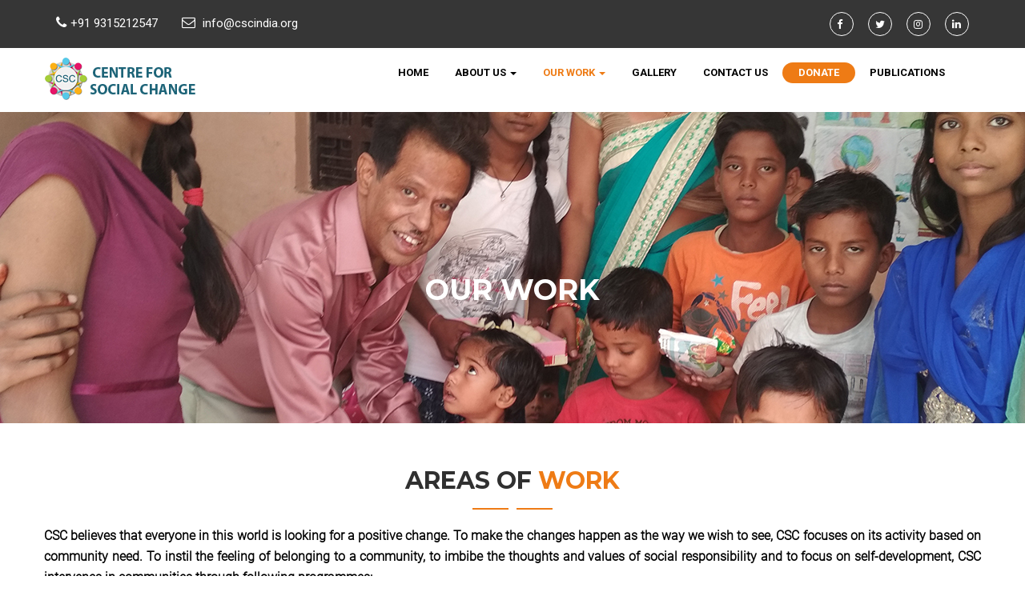

--- FILE ---
content_type: text/html
request_url: https://cscindia.org/our-work.html
body_size: 4573
content:
<!DOCTYPE html>
<html lang="en">


<head>
    <meta charset="UTF-8">
    <title>CSC INDIA | OUR WORK</title> 

    <!-- mobile responsive meta -->
    <meta name="viewport" content="width=device-width, initial-scale=1">
    <meta name="viewport" content="width=device-width, initial-scale=1, maximum-scale=1">


    <link rel="stylesheet" href="css/style.css+responsive.css.pagespeed.cc.KHY_XOk9sz.css"/>
    

    <link rel="apple-touch-icon" sizes="180x180" href="images/favicons/xapple-touch-icon.png.pagespeed.ic.aYWg4Ln3iw.webp">
    <link rel="icon" type="image/png" href="images/favicons/xfavicon-32x32.png.pagespeed.ic.aYWg4Ln3iw.webp" sizes="32x32">
    <link rel="icon" type="image/png" href="images/favicons/xfavicon-16x16.png.pagespeed.ic.aYWg4Ln3iw.webp" sizes="16x16">

 

</head>
<body>

<div class="boxed_wrapper">
   <header class="main-header">
    <div class="header-top">
	 <div class="container">
	  <div class="left-section">
	  <ul> 
	   <li><i class="fa fa-phone" aria-hidden="true"></i>+91 9315212547</li>
	    <li><i class="fa fa-envelope-o" aria-hidden="true"></i> info@cscindia.org</li>
	  
	  </ul>
	  
	  
	  </div>
	  
	 <div class="right-section">
	  <ul> 
	   <li><a href="https://www.facebook.com/" target="_blank"><i class="fa fa-facebook" aria-hidden="true"></i></a></li>
	     <li><a href="https://www.twitter.com/" target="_blank"><i class="fa fa-twitter" aria-hidden="true"></i></a></li>
		  <li><a href="https://www.instagram.com/" target="_blank"><i class="fa fa-instagram" aria-hidden="true"></i></a></li>
		<li><a href="https://www.linkedin.com/company/cscindia/?viewAsMember=true" target="_blank"><i class="fa fa-linkedin" aria-hidden="true"></i></a></li>
	  </ul>
	 </div>
	</div>
</header>

<section class="theme_menu stricky">
    <div class="container">
        <div class="row">
		<div class="col-md-3">
		 <div class="logo">
		 <a href="index.html"><img src="images/logo/xlogo.png.pagespeed.ic.RgQEpJFJ5v.webp" class="img-responsive" alt=""> </a>
		 
		 </div>
		
		
		</div>
            
            <div class="col-md-9 menu-column">
                <nav class="defaultmainmenu" id="main_menu">
                   <ul class="defaultmainmenu-menu">
                        <li><a href="index.html">Home</a></li>

                        <li class="dropdown-toggle show-on-hover">
                        <a href="#">About Us <span class="caret"></span></a>
                       
					    <ul class="dropdown-menu">
                        <li><a href="about.html">About Us</a></li>
                        <li><a href="about.html"> Vision and Mission </a></li>
						 <li><a href="trustees.html"> Advisors and Trustees </a></li>
                        <li><a href="team.html"> Team</a></li>
						<li><a href="join-us.html">Volunteering Opportunities</a></li>
                    
                </ul>
                        </li>
				
                      <li class="show-on-hover active">
                        <a>Our Work <span class="caret"></span></a>
                       
					    <ul class="dropdown-menu">
                        <li><a href="our-work.html">Our Work</a></li>
                        <li><a href="activities.html">Activities</a></li>   
                </ul>
                        </li>
                        <li><a href="gallery.html">Gallery</a>
              
                        </li>
                        <li><a href="contact.php">Contact Us</a></li>
						 </li>
						 <li class="donate-now"><a href="donate.php">Donate</a></li>
						
                        <li><a href="publications.html">Publications</a></li>
                    </ul>
                </nav> 
            </div>
        </div>
   </div>
</section>

 
 
<div class="inner-banner has-base-color-overlay text-center" style="background: url(images/background/work-bg.jpg); height: 389px;">
    <div class="container">
        <div class="box">
            <h1>Our Work</h1>
        </div>
    </div>
</div>
 
 
<section class="about sec-padd2">
    <div class="container">
        <div class="section-title center">
		    <h2>Areas of<span class="thm-color"> Work</span></h2>
            
        </div>
        <div class="row">
           
            <article class="col-md-12">
                <div class="content our-work">
                    
                    <div class="text">
                        <p style="text-align: justify;"> <b>CSC believes that everyone in this world is looking for a positive change. To make the changes happen as the way we wish to see, CSC focuses on its activity based on community need. To instil the feeling of belonging to a community, to imbibe the thoughts and values of social responsibility and to focus on self-development, CSC intervenes in communities through following programmes: </b><br>
                           
                           </p>
                    </div>
                    
                   
                    
                </div>
            </article>
		
        </div>
        
    </div>
</section>


 
 <div class="container">
 
 
  <div class="row birjumaharaj">
 
 
 
 <div class="col-md-4">
 
  <div class="area-img-section">
		   <img src="images/area-work/04.jpg" class="img-responsive" alt="">
		  </div>
 
 </div>
 
 
 <div class="col-md-8 pratibimds">
 
  <h1>Community Empowerment through Mask Making</h1>
 
    <ul class="acording">
	<li>Covid 19 pandemic is not only taking lives, it is also taking away livelihoods for many. We, at CSC, are working to help secure livelihood of marginalized communities by , engaging women in mask making. These cloth masks are environmentally sustainable, can be washed and reused.</li>
    <li>With your support these women would be able to earn for themselves and support their families.  </li>
    <li>Masks could be made custom based also. Place your order. For more clarification please contact 9899865246</li>
   </ul>
   
 
 </div>


</div>
 
 <div class="row birjumaharaj">
 
 <div class="col-md-8 pratibimds">
 
  <h1> Gaon Mera : Green and Clean Community - Environment building </h1>
 
    <ul class="acording">
    <li>To live life in a beautiful village is the dream for many of us and it always remains as a dream as we are constantly in search of livelihood, from better to best.</li>
  
    <li> More than thirty percent of rural youth migrates to metro cities and nearby urban towns in search of  livelihood. As they come with a purpose to earn livelihood, they come with a vision to earn money and go back to the village once they earn enough. However, they never earn enough to go back to their village and in the process they remain as a migrant in a small town or in a big city all through out their life. Gaon Mera focuses on bringing all shareholders of a community to one platform and co-create the dream of living in a clean and green environment a reality. </li>
  
 </ul>
   
 
 </div>

 <div class="col-md-4">
 
  <div class="area-img-section">
		   <img src="images/area-work/gawn-mera.jpg" class="img-responsive" alt="">
		  </div>
 
 </div>

</div>


  
 <div class="row birjumaharaj">
 
 
 
 <div class="col-md-4">
 
  <div class="area-img-section">
		   <img src="images/area-work/aajevan-shiksha.jpg" class="img-responsive" alt="">
		  </div>
 
 </div>
 
 
 <div class="col-md-8 pratibimds">
 
  <h1>Ajeevan Shiksha : Lifelong learning</h1>
 
    <ul class="acording">
	
    <li><b>Ignited Minds:</b> Focuses on children, adolescents and youth in building up their self-esteem and training them to be socially responsible.</li>
     
     <li><b>Khilta Bachpan:</b> The programme aims at helping children to enhance their learning abilities through focused intervention and playful activities.</li>
    
    
   <li><b>Health for life:</b> A healthy body with a healthy mind, focuses on people’s awareness about health care, emotional and psychological well -being, counselling and change towards positive thought process.
       </li>
  <li> <b>Learn and teach:</b> To encourage adults and senior citizens to learn new skills as well as excel in the skills they have. A certification of prior learning to such skilled persons to facilitate teaching to the younger generation.</li>

 </ul>
   
 
 </div>


</div>



  
  
 <div class="row birjumaharaj">
 
 <div class="col-md-8 pratibimds">
 
  <h1>Swabalamby Hum : Economic Empowerment</h1>
 
    <ul class="acording">
	
   
 <li> Empowerment comes along with the economic independence of self. This could be achieved by enhancing one’s skills and knowledge. 
      To facilitate youth to learn skills to produce and earn livelihood, thereby, contributing towards a sustainable economic growth of the self and family, CSC supports a training cum production centre at the Community.</li>

 </ul>
 
  <h1>Action Research:</h1>
  
   <ul class="acording">
	
   
 <li>This area is mainly responsible for conducting research and providing policy feedback and inputs to policymakers. Publishing books, reports, policy briefs and promoting innovative development techniques and approaches are also part of its responsibilities.  </li>

 </ul>
   
 
 </div>

 <div class="col-md-4">
 
  <div class="area-img-section">
		   <img src="images/resource/our-work.jpg" class="img-responsive" alt="">
		  </div>
 
 </div>

</div>


















</div>



<footer class="main-footer">        <!--Widgets Section-->    <div class="widgets-section">        <div class="container">            <div class="row">                <!--Big Column-->                                 <div class="row clearfix">                                                <!--Footer Column-->                        <div class="col-md-4 col-sm-6 col-xs-12">                            <div class="footer-widget about-column">                                <div class="section-title">                                    <h4>About Us</h4>                                </div>                                                                <div class="text"><p>CSC believes that everyone in this world is looking for a positive change. To make the changeshappen as the way we wish to see, CSC focuses on its activity based on community need in onecommunity at a time.</p> </div>                                <div class="link"><a href="about.html" class="default_link">Read More <i class="fa fa-long-arrow-right"></i></a></div>                            </div>                        </div>                        <!--Footer Column-->                        <div class="col-md-4 col-sm-6 col-xs-12">                            <div class="footer-widget link-column">                                <div class="section-title">                                    <h4>Usefull Links</h4>                                </div>                                <div class="widget-content">                                    <ul class="list">                                        <li><a href="index.html">Home</a></li>                                        <li><a href="about.html">About Us</a></li>										 <li><a href="gallery.html">Gallery</a></li>										<li><a href="publications.html">Publications</a></li>                                                                            <li><a href="contact.php">Contact Us</a></li>                                    </ul>                                </div>                            </div>                        </div>																		 <div class="col-md-4 col-sm-6 col-xs-12">                            <div class="footer-widget contact-widget">                                <div class="section-title">                                    <h4>Contact Us</h4>                                </div>                                <div class="widget-content">                                                                        <ul class="contact-info">                                        <li><div class="icon-box"><span class="icon-arrows"></span></div>Vidhayak Chowk, Barola Main Road, Sector 49, Noida,  Gautam Buddha Nagar, Uttar Pradesh <br>Pin : 201301 </li>                                        <li><div class="icon-box"><span class="icon-phone"></span></div>+91 92890 89805 </li>                                        <li><div class="icon-box"><span class="icon-back"></span></div>info@cscindia.org</li>                                    </ul>                                </div>                            </div>                        </div>                    </div>                                                                                                                                                                                                    </div>         </div>     </div>     </footer>
 <section class="footer-bottom">
    <div class="container">
        <p class="donatoin">Copyrights © CSC INDIA 2020 All Rights Reserved</p>
<p class="meradonation">Powered By : <a href="http://taazaa.com/" target="_blank"> taazaa.com </a></p>
		
    </div><!-- /.container -->
</section>
                                                                                             
    <!-- Scroll Top  -->
    <button class="scroll-top tran3s color2_bg"><span class="fa fa-angle-up"></span></button>
    

    <!-- jQuery -->
    <script src="js/jquery.js.pagespeed.jm.a0iUOKgLDl.js"></script>
    <script src="js/bootstrap.min.js+menu.js+owl.carousel.min.js.pagespeed.jc.WY_PJ1cM5I.js"></script><script>eval(mod_pagespeed_ItsjHfSVxq);</script>
    <script>eval(mod_pagespeed_M78IgSNFZK);</script>
    <script>eval(mod_pagespeed_Ig1UINWhi3);</script>
    <script src="js/jquery.mixitup.min.js+jquery.fancybox.pack.js+imagezoom.js+jquery.magnific-popup.min.js+jquery.polyglot.language.switcher.js.pagespeed.jc.cXm2oBek5V.js"></script><script>eval(mod_pagespeed_QAwbx$oyZU);</script>
    <script>eval(mod_pagespeed_qV6RUbQ6OJ);</script>
    <script>eval(mod_pagespeed_Da7va2FD2M);</script> 
    <script>eval(mod_pagespeed_hr4XVzGccf);</script> 
    <script>eval(mod_pagespeed_ea3DK6kLZq);</script>
    <script src="js/SmoothScroll.js+jquery.appear.js+jquery.countTo.js+validation.js+wow.js+jquery.fitvids.js+nouislider.js.pagespeed.jc.p_Rl6dghjv.js"></script><script>eval(mod_pagespeed_K11y13o1ce);</script>
    <script>eval(mod_pagespeed_D$qyBrvy1p);</script>
    <script>eval(mod_pagespeed_dmh3ejQ5o0);</script>
    <script>eval(mod_pagespeed_ZdeTj$Jfin);</script> 
    <script>eval(mod_pagespeed_$g$Mdzb8XG);</script> 
    <script>eval(mod_pagespeed_ZDRrFhU7kA);</script> 
    <script>eval(mod_pagespeed_gKRcWzzJEI);</script> 
    <script src="js/isotope.js+jquery.bootstrap-touchspin.js.pagespeed.jc.RUWeS5yP4d.js"></script><script>eval(mod_pagespeed_LahVy7aPoh);</script> 
    <script>eval(mod_pagespeed_frrAvSe6ok);</script> 
    <script src="js/jquery-ui.js.pagespeed.jm.lHnIJnnwzp.js"></script>
    <script src="js/bootstrap-select.min.js.pagespeed.jm.MA1qDDZ5QO.js"></script>
                                                                                                                                                                                                                                                                                                                                                                                                                                                                                                                                                                                                                                                                                                                                                                                                                                                                                                                                                                                                                                                                                                                                                                                                                                                                                                                                                                                                                                                                                                                                                                                                                                                                                                                                                                                                                                                                                                                                                                                                                                                                                                                                                                                                                                                                                                                                                                                                                                                                                                                                                                                                                                                                                                                                                                                                                                                                                                                                                                                                                                                                                                                                                                                                                                                                                                                                                                                                                                                                                                                                                                                                                          
                                                                                                                                                                                                                                                                                                                  
    <!-- revolution slider js -->
    <script src="js/rev-slider/jquery.themepunch.tools.min.js.pagespeed.jm.hKSbRSQ3n8.js"></script>
    <script src="js/rev-slider/jquery.themepunch.revolution.min.js+revolution.extension.actions.min.js+revolution.extension.carousel.min.js+revolution.extension.kenburn.min.js.pagespeed.jc.XRG1-vmm5P.js"></script><script>eval(mod_pagespeed_A2bkcUnvTs);</script>
    <script>eval(mod_pagespeed_dJir28F21b);</script>
    <script>eval(mod_pagespeed_x$CWvcKF7s);</script>
    <script>eval(mod_pagespeed_cA$DD7HBpc);</script>
    <script src="js/rev-slider/revolution.extension.layeranimation.min.js+revolution.extension.migration.min.js+revolution.extension.navigation.min.js+revolution.extension.parallax.min.js.pagespeed.jc.n5_zQJcJE0.js"></script><script>eval(mod_pagespeed_DJdMMeCVM9);</script>
    <script>eval(mod_pagespeed_sTj60kaAzq);</script>
    <script>eval(mod_pagespeed_JwCAZfca4s);</script>
    <script>eval(mod_pagespeed_6Ju2o4rKL8);</script>
    <script src="js/rev-slider/revolution.extension.slideanims.min.js.pagespeed.jm.XRtiVrX3dq.js"></script>
    <script src="js/rev-slider/revolution.extension.video.min.js"></script>


    <script src="js/custom.js.pagespeed.jm.5l2f_5Sy92.js"></script>

</div>
</body>
</html>                 

--- FILE ---
content_type: text/css
request_url: https://cscindia.org/css/style.css+responsive.css.pagespeed.cc.KHY_XOk9sz.css
body_size: 28091
content:
/***************************************************************************************************************
||||||||||||||||||||||||||||       MASTER STYLESHEET FOR Donation      ||||||||||||||||||||||||||||||||||||
****************************************************************************************************************
||||||||||||||||||||||||||||              TABLE OF CONTENT                  ||||||||||||||||||||||||||||||||||||
****************************************************************************************************************
****************************************************************************************************************

1. Imported styles
2. Global styles
3. Header styles
4. Slider styles
5. Urgent cause
6. about section
7. gallery section
8. event section
9. testimonial
10.brand-logo
11.main-footer
12.blog section
13.fact-counter
14.shop page


****************************************************************************************************************
||||||||||||||||||||||||||||            End TABLE OF CONTENT                ||||||||||||||||||||||||||||||||||||
****************************************************************************************************************/

/* ==============================
   1. Imported styles
   ==============================
*/




@import url(bootstrap.min.css);
@import url(bootstrap-select.min.css);
@import url(jquery.bootstrap-touchspin.css);

@import url(font-awesome.css);
@import url(icomoon.css);

@import url(settings.css);
@import url(layers.css);
@import url(navigation.css);

@import url(owl.carousel.css);
@import url(jquery.bxslider.css);
@import url(flexslider.css);

@import url(jquery-ui.css);
@import url(jquery-ui.theme.css);
@import url(jquery.fancybox.css);
@import url(polyglot-language-switcher.css);

@import url(animate.min.css);
@import url(nouislider.css);
@import url(nouislider.pips.css);
@import url(menu.css);
@import url(magnific-popup.css);
@import url(imagehover.min.css);


@import url('https://fonts.googleapis.com/css?family=Montserrat:400,600,700|Roboto:400,500,700');

@font-face {
  font-family: 'Roboto-light';
  src:url('../fonts/Roboto-Light.ttf');
  font-weight: 300;
}


/* ==============================
   2. Global styles
   ============================== */

body {
  font-family: 'Roboto', sans-serif;
  color:#999;
}

h1,h2,h3,h4,h5,h6,p,ul { margin:0;padding: 0;}
h1,h2,h3,h4,h5 {
  font-family: 'Montserrat', sans-serif;
  color: #303030;
} 

ul {list-style-type: none;}

p {font-family: 'Roboto', sans-serif;font-size: 16px;color: #000;line-height: 26px;font-family: 'Roboto-light';}
a {text-decoration: none;display: inline-block;outline: none;}
a:hover,a:focus,a:visited {text-decoration: none; outline: none;}

img {max-width: 100%;display: inline-block;}

button {border:none; outline:none; box-shadow: none; display: block; padding: 0; background: transparent;}
input,textarea {font-family: 'Roboto', sans-serif;display: block; font-size: 16px; line-height: 28px; outline: none; box-shadow: none;-webkit-transition: all 0.3s ease-in-out;transition: all 0.3s ease-in-out;}

.width-100 {
  width: 100%;
}

.boxed_wrapper {
    width: 100%;
    background: #fff;
    overflow-x: hidden;
}
.sec-padd {
     padding: 60px 0;
    padding-bottom: 80px;
}
.sec-padd2 {
     padding: 55px 0 0px;
}
.sec-padd3 {
padding: 30px 0 0px;

}

.sec-padd-top {
  padding-top: 80px;
}
.sec-padd-bottom {
  padding-bottom: 80px;
}
.no-padd {
  padding: 0px;
}

.paddt-50 {
  padding-top: 50px;
}

 .overlay3 {
  position: absolute;
    display: flex;
    align-items: center;
    justify-content: center;
    top: 0;
    left: 0;
    border: 1px solid #fff;
    width: 73%;
    height: 0%;
    opacity: 0;
    visibility: hidden;
    background: rgba(0, 0, 0, 0.9);
    -webkit-transition: .7s ease;
    -moz-transition: .7s ease;
    -ms-transition: .7s ease;
    -o-transition: .7s ease;
    transition: .7s ease;
    margin-left: 50px;
  
}
.inner-box {
  position: relative;
}

.list_inline li {
  display: inline-block;
}

.padd-80 {
  padding-top: 80px;
}
.tran3s {
  -webkit-transition: all 0.3s ease-in-out;
  transition: all 0.3s ease-in-out;
}
.center {
      text-align:center;
}

.thm-color {
 color:#ee7b15;
}


.float_left {
    float: left;
}
.float_right {
    float: right;
}

.border-bottom {
  border-bottom: 1px solid #f7f7f7;
}

@media (min-width: 1200px) {
  .container {
    padding: 0;
  }
}

.tooltip-inner {
  background: #1d6478;
}
.tooltip.top .tooltip-arrow {
  border-top-color: #1d6478;
}


.thm-btn {
     position: relative;
    background: #1d6478;
    font-size: 14px;
    line-height: 46px;
    border-radius: 4px;
    color: #ffffff;
    border: 2px solid #1d6478;
    text-transform: uppercase;
    font-weight: 700;
    display: inline-block;
    padding: 0 38px;
    transition: all .5s cubic-bezier(0.4, 0, 1, 1);
}
.thm-btn:hover {
  background: transparent;
  color: #1d6478;
  transition: all .5s cubic-bezier(0.4, 0, 1, 1);
}

.thm-btn.style-2 {
  background: transparent;
  color: #1d6478;
  border-color: #1d6478;
}
.thm-btn.style-2:hover {
    background: #1d6478;
    color: #fff;
    border-color: #1d6478;
}

.thm-btn.style-3 {
  background: transparent;
  color: #fff;
  border-color: #fff;
}
.thm-btn.style-3:hover {
  background: #FFF;
  color: #1d6478;
  border-color: #fff;
}



.section-title {
  position: relative;
    margin-bottom: 20px;
    margin-bottom: 20px;
}
.section-title h2 {
  position: relative;
  text-transform: uppercase;
  font-weight: 700;
  padding-bottom: 20px;
}
.section-title h3 {
  position: relative;
  text-transform: uppercase;
  font-weight: 700;
}
.section-title h4 {
  position: relative;
  font-size: 20px;
  text-transform: uppercase;
  font-weight: 700;
  padding-bottom: 20px;
}

.section-title h2:after {
    content: "";
    position: absolute;
    bottom: 0px;
    left: 0;
    width: 100px;
    height: 2px;
    background: url(../images/icons/sec-title-decoration.png);
}
.section-title.center h2:after {
    left: 50%;
    margin-left: -50px;
}

.section-title p {
  margin-top: 25px;
  font-size: 18px;
}

.section-title2 h3 {
  position: relative;
  text-transform: uppercase;
  font-weight: 700;
  padding-bottom: 20px;
}
.section-title2 h3:before {
    position: absolute;
    content: "";
    height: 2px;
    width: 60px;
    left: 0;
    background: #1d6478;
    bottom: 0px;
}

.scroll-top {
    width: 50px;
    height: 40px;
    position: fixed;
    bottom: 30px;
    right: 30px;
    z-index: 99;
    display: none;
    color: #fff;
    text-align: center;
	
	    background: #ee7b15;
    background: #ee7b15;
}
.scroll-top span:before {
  font-size: 27px;
}
.scroll-top:after {
  position: absolute;
  z-index: -1;
  content: '';
  top: 100%;
  left: 5%;
  height: 10px;
  width: 90%;
  opacity: 1;
  background: -webkit-radial-gradient(center, ellipse, rgba(0, 0, 0, 0.25) 0%, rgba(0, 0, 0, 0) 80%);
  background: -webkit-radial-gradient(center ellipse, rgba(0, 0, 0, 0.25) 0%, rgba(0, 0, 0, 0) 80%);
  background: radial-gradient(ellipse at center, rgba(0, 0, 0, 0.25) 0%, rgba(0, 0, 0, 0) 80%);
}

.preloader{ position:fixed; left:0px; top:0px; width:100%; height:100%;
 z-index:999999; background-color:#ffffff; background-position:center center;
  background-repeat:no-repeat; background-image:url(../images/icons/preloader.gif);}


::-webkit-scrollbar {
    width: 8px;
}

::-webkit-scrollbar-track {
    -webkit-box-shadow: inset 0 0 6px #292121;
    background: #292121;
}

::-webkit-scrollbar-thumb {
    background: rgba(255,255,255,0.75);
    -webkit-box-shadow: inset 0 0 6px rgba(255,255,255,0.75);
}
::-webkit-scrollbar-thumb:window-inactive {
    background: rgba(255,255,255,0.75);
}


/*============ social icon ===================*/

.social-icon li {
  display: inline-block;
}
.social-icon li a {
  display: inline-block;
color: #000;
  margin-right: 15px;
  font-size: 16px;
  transition: .5s ease;
}
.social-icon li a:hover {
  color: #1d6478;
  transition: .5s ease;
}

.contact .default-form-area .form-group input[placeholder=""]{}

/*============= accordion ===============*/

.accordion-box {
}

.accordion {
    margin-bottom: 10px;
    position: relative;
}

.accordion .acc-btn .left-icon {
    position: absolute;
    left: 0;
    top: 0;
    background: #f1f1f1;
    width: 60px;
    height: 100%;
    color: #9c9c9c;
    font-size: 20px;
    text-align: center; 
}
.accordion .acc-btn.active .left-icon {
    color: #fff;
}

.accordion .left-icon span {
    position: relative;
    top: 18px;  
}

.accordion .acc-btn {
    cursor: pointer;
    font-size: 18px;
    font-weight: 600;
    padding: 16px 30px 16px;
    margin: 0px;
    padding-right: 50px;
    border: 1px solid #f4f4f4;
}

.accordion .acc-btn.active {
  border-color: #1d6478;
  border-bottom: 0px;
}

.accordion .acc-btn p {
    color: #303030;
    font-size: 16px;
    font-family: 'Montserrat', sans-serif;
}
.accordion .acc-btn.active p {
}

.accordion .acc-btn.pr {
    position: relative;
}

.accordion .acc-btn .img-box {
    display: none;
}
.accordion .acc-btn.active .img-box {
    display: block;
}


.accordion .acc-btn .toggle-icon {
    color: #cecece;
    display: block;
    font-weight: 100;
    height: 24px;
    line-height: 24px;
    position: absolute;
    right: 20px;
    font-size: 19px;
    top: 15px;
    width: 24px;
}
.accordion .acc-btn .toggle-icon.left {
    color: #9c9c9c;
    display: block;
    font-weight: 100;
    height: 24px;
    line-height: 24px;
    position: absolute;
    right: 20px;
    bottom: 20px;
    left: 30px;
}
.accordion .acc-btn .toggle-icon .plus:before {
    font-size: 24px;
    font-weight: 500;
    transition: all 0.3s ease 0s;
    position: absolute;
    top: 0;
    left: 0;
    width: 100%;
    color: #303030;
}

.accordion-box .accordion .acc-btn.active .toggle-icon .plus {
    opacity: 0;
    -ms-filter: "progid:DXImageTransform.Microsoft.Alpha(Opacity=0)";
}


.accordion-box .accordion .acc-btn .toggle-icon .minus:before {
    font-size: 24px;
    font-weight: 500;
    transition: all 0.3s ease 0s;
    position: absolute;
    top: 0;
    left: 0;
    color: #1d6478;
    width: 100%;
}
.accordion-box .accordion .acc-btn .toggle-icon .minus{
    opacity: 0;
    -ms-filter: "progid:DXImageTransform.Microsoft.Alpha(Opacity=0)";
}
.accordion-box .accordion .acc-btn.active .toggle-icon .minus {
    opacity: 1;
    -ms-filter: "progid:DXImageTransform.Microsoft.Alpha(Opacity=100)";
}

.accordion-box .accordion .acc-content {
    color: #9c9c9c;
    background: #f7f7f7;
    border: 1px solid #1d6478;
    display: none;
    padding: 20px 20px;
    border-top: 0px;
}

.accordion-box .accordion .acc-content.collapsed {
    display: block;

}

.accordion-box .accordion .acc-content p {
    margin: 0;
}


.accordion-box .accordion .acc-btn.active .toggle-icon .minus {
  color: #121d2f;
}

/*============= default-form ===============*/


.default-form {
  position: relative;
}


.default-form .form-box{
  position:relative;
}

.comment-form .form-box{
  padding:25px 25px 0px 25px; 
}

.default-form .form-group{
  position:relative;
  margin-bottom:30px; 
}

.default-form .comment-form .form-box .form-group{
  margin-bottom:25px;
}

.default-form.form-box .row{
  margin-left:-10px;
  margin-right:-10px; 
}

.default-form.form-box .row .form-group{
  padding:0px 0px;  
}

.default-form .form-group .field-label{
  display:block;
  line-height:24px;
  text-transform:uppercase;
  margin-bottom:10px;
  color:#232323;
  font-weight:500;
  font-size:13px;
}

.default-form .form-group .field-label sup{
  color:#ff0000;
  font-size:14px;
}

.default-form p {
  margin-bottom: 6px;
}

.default-form input[type="text"],
.default-form input[type="email"],
.default-form input[type="password"],
.default-form input[type="number"],
.default-form select,
.default-form textarea{
  display:block;
  width:100%;
  line-height:24px;
  height: 50px;
  font-size:16px;
  box-shadow: none;
border: 1px solid #1d6478;
  padding:12px 15px;
  background: #fff;
  border-radius: 0px;
  transition:all 500ms ease;
  -webkit-transition:all 500ms ease;
  -ms-transition:all 500ms ease;
  -o-transition:all 500ms ease;
}
.default-form textarea{
  height: 115px;
}
.default-form .bootstrap-select {
    border: 1px solid #f4f4f4;
    background: #f7f7f7;
    color: #a2a2a2;
    padding: 10px 0;
    font-size: 16px;
    height: auto;
}
.default-form .btn-group.open .dropdown-toggle {
    box-shadow: none;
}
.default-form .btn-group.open .dropdown-toggle:focus {
  border: none;
  outline: none;
}
.default-form  .bootstrap-select .dropdown-toggle:focus {
  outline: none !important;
}
.default-form  .dropdown-menu>li>a:focus, .dropdown-menu>li>a:hover {
  background-color: #ee7b15;
  color: #fff;
}
.default-form .form-control:focus {
  border-color: #1d6478;
  box-shadow: none;
}



.select-box .btn:after {
  position: absolute;
  content: "\f107";
  font-family: FontAwesome;
  font-size: 16px;
  color: #1d6478;
  width: 20px;
  right: 15px;
  top: 50%;
  margin-top: -11px;
}

 

.default-form .bootstrap-select {
  background: none;
  border: none;
  box-shadow: none;
  padding: 0px;
}

.default-form .g-select {
  background: none;
  border: none;
  box-shadow: none;
  padding: 0px;
}
.default-form .bootstrap-select.btn-group .dropdown-toggle .filter-option {
  color: #949494;
  padding: 13px 15px;
  border: 1px solid #eee;

}

.default-form .bs-caret {
  display: none;
}

.default-form .dropdown-menu {
    border-radius: 0px;
    padding: 0px;
    top: 50px;
    transform: scaleY(0);
        transform-origin: top center;
    transition: .4s ease;
}
.default-form .bootstrap-select.open .dropdown-menu {
  transform: scaleY(1);
  transition: .4s ease;
}

.default-form .dropdown-menu>li>a {
  padding: 8px 15px;
}

.default-form .dropdown-menu>li>a:focus {
    background-color: #fff;
    color: #303030;
}
.default-form .dropdown-menu>li>a:hover {
    background-color: #fb5e1c !important;
    color: #fff !important;
}







/*placeholder*/

.default-form form input::-webkit-input-placeholder {
  color: #9e9e9e;
}
.default-form form input:-moz-placeholder {
  /* Firefox 18- */
  color: #9e9e9e;
}
.default-form form input::-moz-placeholder {
  /* Firefox 19+ */
  color: #9e9e9e;
}
.default-form form input:-ms-input-placeholder {
  color: #9e9e9e;
}


.default-form .alert-success {
    color: #1d6478;
    background: none;
    border: none;
    font-size: 18px;
}



/*** 
=============================================
    page_pagination style
=============================================
***/


.page_pagination {
  position: relative;
  padding-top: 20px;
}
.page_pagination li {
  display: inline-block;
  margin:0 4px;
}
.page_pagination li a {
  width: 55px;
  line-height: 55px;
  border:1px solid rgba(229, 229, 229, 0.57);
  text-align: center;
  color: #252525;
  font-size: 18px;
  border-radius: 4px;
}
.page_pagination li a.active,
.page_pagination li a:hover {
  color:#fff;
  background: #1d6478;
}

/*=======pagination style-2============*/

.page_pagination2 {
  overflow: hidden;
  display: block;
  padding-bottom: 22px;
  padding-top: 22px;
  margin: 0;
  border-top: 1px solid #f4f4f4;
  border-bottom: 1px solid #f4f4f4;
  margin-top: 30px;
}
.page_pagination2 .button a {
  color: #303030;
  font-size: 18px;
  font-weight: 400;
  transition: all 500ms ease;
}
.page_pagination2 .button a:hover{
    color: #1d6478;
}
.page_pagination2 .button a i {
  display: inline-block;
  font-size: 20px;
  position: relative;
  top: 2px;
}
.page_pagination2 .button.next a i{
  padding-right: 0px;
  padding-left: 0;
}


.page_pagination2 .icon-holder a i {
  color: #252525;
  font-size: 24px;
  position: relative;
  top: 4px;
  transition: all 500ms ease 0s;
}
.page_pagination2 .icon-holder a:hover i{
  color: #1d6478;
}


/*** 

====================================================================
  donate Popup
====================================================================

***/

.donate-popup{
  position:fixed;
  left:0px;
  top:-100%;
  width:100%;
  height:100%;
  background:rgba(0,0,0,0.80);
  z-index:99999999;
  visibility:hidden;
  opacity:0;
  overflow:auto;
  transition:all 700ms ease;
  -moz-transition:all 700ms ease;
  -webkit-transition:all 700ms ease;
  -ms-transition:all 700ms ease;
  -o-transition:all 700ms ease;
}

.donate-popup.popup-visible{
  top:0;
  visibility:visible;
  opacity:1;
}

.donate-popup .close-donate{
  position:absolute;
  right:25px;
  top:25px;
  font-size:20px;
  color:#ffffff;
  cursor:pointer;
  z-index:5;
}

.donate-popup .close-donate:hover{
  opacity:0.70; 
}


/*============= donate form area =================*/


.donate-form-area {
      margin-top: 60px;
    margin-bottom: 30px;
    background: #f2f2f2;
    padding: 55px;
    border: 2px solid #1d6478;
}

.donate-form-area .section-title:before {
  display: none;
}


.donate-form-area h4 {
       margin-bottom: 18px;
    font-weight: 700;
    font-size: 23px;
}

.donate-form-area h3 {
  font-weight: 700;
  margin-top: 5px;
  margin-bottom: 28px;
}

/*check list*/

.chicklet-list {
  background: #fff;
  padding: 30px 30px 20px;
}

.chicklet-list li {
    padding: 0 5px;
    display: inline-block;
    margin-bottom: 10px;
    position: relative;
}


.chicklet-list input {
    font-size: 1.4em;
    line-height: 1;
    border: 2px solid #3b7840;
    padding: 0.55em 0.55em 0.55em 0.8em;
    color: #3b7840;
}

.chicklet-list input[type=radio] {
    opacity: 0;
    position: absolute;
    top: 0;
    left: 0;
}

.chicklet-list label {
    display: block;
    font-size: 16px;
    font-family: 'Montserrat', sans-serif;
    font-weight: normal;
    background: #ffffff;
    border: 1px solid #f4f4f4;
    color: #000;
    padding: 8px 27px;
    text-align: center;
    border-radius: 0;
    cursor: pointer;
    -webkit-transition: all 0.1s ease-out;
    transition: all 0.1s ease-out;
}

.chicklet-list :checked+label {
    background: #1d6478;
    color: #f7f7f7;
    text-shadow: none;
}

.chicklet-list li.other-amount {
    width: 38%;
    float: right;
}

.chicklet-list li span {
    position: absolute;
    left: -30px;
    top: 9px;
    font-size: 16px;
    font-family: 'Montserrat', sans-serif;
    color: #303030;
}

.chicklet-list input[type="text"] {
  height: 40px;
}

/*==========*/

.donate-form-area .form-bg {
  background: #fff;
  padding: 50px 30px 20px;
}
.donate-form-area .default-form .form-group {
  margin-bottom: 30px;
}


.donate-form-area .payment-option {
  position: relative;
  margin-top: 20px;
  margin-bottom: 35px;
}
.donate-form-area .payment-option li {
  display: inline-block;
  font-size: 18px;
  color: #303030;
  font-size: 15px;
  margin-right: 10px;
}



.video-image-box{
  position:relative;  
}

.video-image-box .gallery_video {
  position:relative;  
}

.video-image-box img{
  display:inline-block;
  width:100%; 
}

.video-image-box .overlay-link{
  position:absolute;
  left:50%;
  top:50%;
  margin-top:-20px;
  margin-left:-29px;
  width: 58px;
  height: 41px;;
  line-height: 43px;
  font-size:60px;
  color: #fff;
  font-weight: 700;
  transition:all 500ms ease;
  -moz-transition:all 500ms ease;
  -webkit-transition:all 500ms ease;
  -ms-transition:all 500ms ease;
  -o-transition:all 500ms ease; 
}










/* ==============================
   2. header-style
   ============================== */





.top-bar {
  position: relative;
  line-height: 48px;
  z-index: 999;
  background: #fff;
  border-bottom: 1px solid #f4f4f4;
}
.top-bar .thm-btn {
  border-radius: 4px;
  padding: 0px 14px;
  line-height: 28px;
  top: -2px;
}
.top-bar .clearfix {
  border-bottom: 1px solid rgba(255, 255, 255, 0.1);
}
.top-bar p {
  margin-top: 12px;
  display: inline-block;
  margin-left: 21px;
}

.top-bar .contact-info {
  display: inline-block;
  margin-left: 20px;
}
.top-bar .contact-info li {
  font-family: 'Roboto-light';
  font-size: 16px;
  padding-right: 15px;
  margin-right: 15px;
  line-height: 26px;
  border-right: 1px solid #f0f0f0;
}

.top-bar .contact-info li span {
  color: #1d6478;
  margin-right: 10px;
  font-size: 16px;
}

.top-bar .signin-btn {
  display: inline-block;
}

.top-bar .signin-btn a {
  color: #999;
  font-size: 16px;
  margin-left: 20px;
}

.top-bar .signin-btn a i {
  color: #333;
  margin-right: 10px;
}

/*language switcher*/


#polyglotLanguageSwitcher {
  position: relative;
  margin-right: 0;
  display: inline-block;
  position: relative;
  z-index: 99999;
  padding-left: 20px;
  border-right: 1px solid #f4f4f4;
  padding-right: 15px;
}

#polyglotLanguageSwitcher:before {
  position: absolute;
  content: "\f0ac";
  font-family: FontAwesome;
  color: #000;
  font-size: 18px;
  left: 0;
  top: 4px;
}


#polyglotLanguageSwitcher span.trigger:before {
  content: '\f107';
  font-family: FontAwesome;
  position: absolute;
  color:#cdcdcd;
  top: 0;
  right: 0;
  font-size: 14px;
  line-height: 10px;
}
#polyglotLanguageSwitcher a {
  font-family: 'Roboto', sans-serif;
  display: inline-block;
  font-size: 14px;
  color:#333;
  font-weight: normal;
}


#polyglotLanguageSwitcher a.current:link, 
#polyglotLanguageSwitcher a.current:visited, 
#polyglotLanguageSwitcher a.current:active {
    position: relative;
    background-color: transparent;
    border: 0;
    line-height: 24px;
    border-radius: 5px;
    color: #949494;
    text-align: center;
    height: 26px;
    padding: 0;
    width: 65px;
    padding-left: 0;
    padding-right: 12px;
}

#polyglotLanguageSwitcher a.current:hover {
    background-color: transparent;
}

#polyglotLanguageSwitcher ul.dropdown {
  top: 100%;
}


#en,#fr,#de,#it,#es { 
  background-image: none;
}

/* Flags */



/* end flag */

.main-header .header-upper{
  position:relative;
  padding:0px 0px;
   margin: -10px;
  background:#ffffff;
  transition:all 500ms ease;
  -moz-transition:all 500ms ease;
  -webkit-transition:all 500ms ease;
  -ms-transition:all 500ms ease;
  -o-transition:all 500ms ease;
  z-index:5;
}



.ulmenu{
	
	font-weight: bold;
    list-style-type: unset;
    margin-left: 30px;
}

.meriimage{
	
	width: 16%;
    float: left;
    margin-left: 15px;
}

.main-header .header-upper .logo img{
  position:relative;
  display:inline-block;
  max-width:100%;
}

.main-header .logo-outer{
  position:relative;
  z-index:25; 
}

.main-header .logo-outer .logo {
  margin-top: 20px;
}

.main-header .logo-outer .logo img{
  position:relative;
  display:inline-block;
  max-width:100%;
  margin-top: -8px;
}

.main-header .header-upper .upper-right{
  position:relative;
  padding:10px 0px;
}

.main-header .header-upper .info-box:last-child{
  margin-right:0px; 
}

.main-header .header-upper .info-box:after{
  content:'';
  position:absolute;
  right:-40px;
  top:50%;
  margin-top:-20px;
  height:40px;
  border-right:1px solid #f4f4f4;
}

.main-header .social-links-one a{
  position:relative;
  display:inline-block;
  text-align:center;
  margin-left:4px;
  width:40px;
  height:40px;
  line-height:40px;
  font-size:14px;
  color:#1d6478;
  border-radius:50%;
  background:#f4f4f4;
  transition:all 500ms ease;
  -moz-transition:all 500ms ease;
  -webkit-transition:all 500ms ease;
  -ms-transition:all 500ms ease;
  -o-transition:all 500ms ease;
}

.main-header .social-links-one a:hover{
  background:#1d6478;
  color:#ffffff;  
}

.main-header .info-box{
  position:relative;
  float:left;
  min-height:56px;
  margin:0px 40px;
  padding:7px 0px 7px 60px;
}

.main-header .header-upper .info-box:last-child{
  padding-left:0px !important;
}

.main-header .header-upper .info-box:last-child:after{
  display:none; 
}

.main-header .info-box .icon-box{
  position:absolute;
  left:0px;
  top:8px;
  width:44px;
  height:44px;
  text-align:center;
  line-height:42px;
  border:1px solid #e0e0e0;
  border-radius:2px;
  color:#1d6478;
  font-size:20px;
  -moz-transition:all 500ms ease;
  -webkit-transition:all 500ms ease;
  -ms-transition:all 500ms ease;
  -o-transition:all 500ms ease;
  transition:all 500ms ease;
}

.main-header .info-box:hover .icon-box{
  border-color:#ff304d; 
}

.main-header .info-box li{
  position:relative;
  line-height:24px;
  margin:0px 0px;
  font-size:14px;
  color:#9b9b9b;
}

.main-header .info-box li a{
  color:#9b9b9b;    
}

.main-header .info-box strong{
  font-weight:700;
  color:#555555;
  font-size:15px; 
}

.main-header .header-top
{
	background: #363636;
    /* padding: 0; */
    padding: 15px 0px;
}


.main-header .header-top .left-section
{
	    float: left;
    display: block;
}
.main-header .header-top .left-section ul{   margin-top: 4px; list-style: none; }
.main-header .header-top .left-section ul li{    display: inline-block;
    float: left;
    padding: 0px 15px;
    font-size: 15px;
    color: #fff; }
.main-header .header-top .left-section ul li i{    font-size: 17px;
    margin-right: 5px; }
.main-header .header-top .right-section{    float: right;
    display: block;}
.main-header .header-top .right-section ul{list-style:none; }
.main-header .header-top .right-section ul li{       display: inline-block;
    /* float: left; */
    margin-right: 15px;
    width: 30px;
    padding: 4px 8px;
    height: 30px;
    /* padding: 4px 9px; */
    border: 1px solid #fff;
    border-radius: 50%;}
.main-header .header-top .right-section ul li:hover
{
	background:#ee7b15;
	border:1px solid #ee7b15;
}
.main-header .header-top .right-section ul li a{       color: #fff;
    font-size: 13px;}
.main-header .header-top .right-section ul li a icomoon
{
	    margin: 0px 3px;
		    width: 11px;
}




/*======logo========*/

.main-logo {
  margin: 27px 0;
}

/*=====menu========*/

@keyframes menu_sticky {
  0%   {margin-top:-100px;}
  50%  {margin-top: -90px;}
  100% {margin-top: 0;}
}
.theme_menu.stricky-fixed {
  margin: 0;
  padding: 0;
  position: fixed;
  background: #fff;
  top:0;
      padding: 1px 0px;
    height: 60px;
  left:0;
  width: 100%;
  z-index: 99999;
  animation-name: menu_sticky;
  animation-duration: 0.60s;
  animation-timing-function: ease-out;
  box-shadow: 0 2px 5px 0 rgba(0, 0, 0, 0.16), 0 2px 10px 0 rgba(93, 73, 73, 0.12);
}



.theme_menu .container {
  position: relative;
}
.theme_menu .logo
{
}
.theme_menu .logo img
{
	
	
}

.theme_menu {position: relative;z-index: 99;background: #fff;}
.theme_menu .menu-column {
      position: inherit;
    margin-top: -10px;
    padding-top: 0px;
    margin-bottom: -10px;
}

.theme_menu
{
	   
		       padding: 10px 0px;
    height: 80px;
}
.theme_menu .defaultmainmenu {

  background: transparent;
  float: right;
}


.defaultmainmenu-menu > li > a {
    position: relative;
    padding: 22px 15px;
    text-transform: uppercase;
    color: #000;
    font-weight: 700;
    font-family: "Roboto", sans-serif;
    font-size: 13px;
}

.defaultmainmenu-menu > li:hover > a {
    color:#ee7b15;
}
.defaultmainmenu-menu > li:first-child a {
    padding-left: 0px;
}

.defaultmainmenu-menu ul.dropdown, .defaultmainmenu-menu ul.dropdown li ul.dropdown {
    padding: 0 25px;
    min-width: 230px;
    background: #fff;
    right: auto !important;
    box-shadow: 0px 0px 52px 0px rgba(0, 0, 0, 0.04);
}



.defaultmainmenu-menu ul.dropdown li a {
  padding: 14px 0 14px;
  color: #303030;
  text-transform: capitalize;
  border-bottom: 1px solid #f4f4f4;
  transition: .5s ease-in-out;
  font-size: 15px;
}

.defaultmainmenu-menu ul.dropdown li:hover > a {
    padding-left: 0px;
    padding-right: 0px;
    color: #1d6478;
    transition: .5s ease-in-out;
}





/*============== megamenu ======================*/


.defaultmainmenu-menu .title {
  font-size: 20px;
  margin-bottom: 30px;
  font-family: 'Montserrat', sans-serif;
  font-weight: 700;
  text-transform: uppercase;
}

.defaultmainmenu-menu > li > .megamenu {
  left: inherit;
  right: -0px !important;
  width: 100%;
  padding: 40px 30px 40px;
  background: #fff;
  box-shadow: 0 0 1px 1px rgba(0, 0, 0, 0.05);
}

.defaultmainmenu-menu ul.megamenu-dropdown {
  min-width: 190px;
  margin-right: 40px;
  margin-bottom: 30px;
}

.defaultmainmenu-menu ul.megamenu-dropdown li a {
    padding: 12px 0 9px;
    color: #949494;
    transition: .5s ease-in-out;
    font-size: 14px;
    border-bottom: 1px solid #f4f4f4;
    width: 100%;
}

.defaultmainmenu-menu ul.megamenu-dropdown li a:hover {
  color: #1d6478;
  transition: .5s ease;
}


.defaultmainmenu-menu .menu-item {
  float: left;
  width: 25%;
}
.defaultmainmenu-menu .event-section2 {
  float: left;
  width: 31%;
  margin-right: 30px;
}

.defaultmainmenu-menu .event-section2 .item .lower-content {
  padding: 0 20px 20px;
  border: 1px solid #f4f4f4;
}

.event-section2 .item {
  position: relative;
  transition: .5s ease-in-out;
  overflow: hidden;
}


.event-section2 .item .lower-content{
  position:relative;
  padding: 0 20px 20px;
  border: 1px solid #f4f4f4;
  border-top: 0px;
}

.event-section2 .item .lower-content .text p{
  margin-bottom: 25px;
  font-size: 14px;
}

.event-section2 .item .lower-content h4 {
  margin-bottom: 10px;
  margin-top: 15px;
  line-height: 26px;
  font-size: 16px;
  font-family: 'Montserrat', sans-serif;
  color: #303030;
  font-weight: 700;
}

.event-section2 .item .lower-content h4 a{
  color:#303030;
  transition: all 300ms ease;
  font-size: 18px;
}

.event-section2 .item .lower-content h4 a:hover{
  color:#1d6478;
  transition: all 300ms ease;
}

.event-section2 .item .lower-content .post-meta{
  color: #1d6478;
  font-size: 15px;
  margin-bottom: 7px;
  font-family: 'Roboto-light';
  line-height: 26px;
}

.event-section2 .item .lower-content .post-meta i {
  margin-right: 5px;
  font-family: FontAwesome;
}

.event-section2 .item .lower-content .default_link {
  text-transform: uppercase;
  color: #303030;
  font-weight: 700;
  transition: .5s ease;
}
.event-section2 .item .lower-content .default_link:hover {
  transition: .5s ease;
  color: #1d6478;
}
.event-section2 .item .lower-content .default_link i {
  font-size: 11px;
}

.event-section2 .item .img-holder {
    display: block;
    overflow: hidden;
    position: relative;
}

.megamenu .recent-post {
  width: 38%;
  float: left;
  padding-left: 30px;
}
.megamenu .post {
  position: relative;
  padding-left: 90px;
  margin-bottom: 35px;
}
.megamenu .post:last-child {
  border-bottom: 0px;
  padding-bottom: 0px;
  margin-bottom: 0px;
}
 .megamenu .post-thumb {
  position: absolute;
  left: 0;
  top: 0;
  width: 70px; 
  height: 70px;
}

.megamenu h5 {
  position: relative;
  top: -5px;
  font-size: 16px;
  color: #303030;
  font-family: 'Montserrat', sans-serif;
  line-height: 25px;
}

.megamenu h5:hover {
  color: #1d6478;
}

.megamenu .post-info {
  color: #999;
  font-size: 16px;
  font-family: 'Roboto-light';  
}
.megamenu .post-info i {
  font-family: FontAwesome;
}



/*=================== Search Option ===============*/

.theme_menu .right-column {
    position: absolute;
    right: 0;
    width: 160px;
    text-align: right;
	display: none;
}


.nav_side_content {
  margin-top: 25px;
  position: relative;
}

.nav_side_content .social-icon,
.nav_side_content .search_option {
  display: inline-block;
}
.nav_side_content .social-icon li a {
  color: #fff;
}
.nav_side_content .search_option>button {
  height: 22px;
  font-size: 15px;
  color: #fff;
  border-left: 1px solid rgba(255, 255, 255, 0.31);
  text-align: right;
  width: 40px;
}

.nav_side_content .search_option form {
    height: 50px;
    width: 280px;
    padding: 5px;
    border-radius: 4px;
    margin: 0;
    left: auto;
    right: 0;
    border-color: #1d6478;
    top: 48px;
}
.nav_side_content .search_option form input {
    font-weight: normal;
    width: 100%;
    height: 100%;
    background: transparent;
    color: #9e9e9e;
    border: 1px solid rgba(51, 51, 51, 0.16);
    padding: 0 47px 0 10px;
    font-size: 15px;
    border-radius: 3px;
    box-shadow: inset 0 0 11px 2px rgba(119, 119, 119, 0.25);
}
.nav_side_content .search_option form button {
  display: block;
  width:40px;
  line-height: 40px;
  text-align: center;
  position: absolute;
  top: 4px;
  right:5px;
  color: #1d6478;
}
.nav_side_content .cart_select {
  border-left: 1px solid #ececec;
  padding-left: 5px;
}

.theme_menu .link_btn {
  margin-top: 24px;
}

.defaultmainmenu-menu li .indicator {
  display: none;
}


/*** 
=============================================
    Rev Slider Wrapper style
=============================================
***/


.rev_slider_wrapper .slide-content-box h3 {
  color: #1d6478;
  font-weight: 700;
}

.rev_slider_wrapper .slide-content-box h1 {
  color: #ffffff;
  font-size: 55px;
  line-height: 62px;
  margin: 14px 0 15px;
  font-weight: 700;
}
.rev_slider_wrapper .slide-content-box p{
  color: #ffffff;
  font-size: 18px;
  line-height: 30px;
  font-weight: 300;
  margin: 0 0 30px;
}
.rev_slider_wrapper a.thm-btn.style-3,
.rev_slider_wrapper a.thm-btn {
  transition: all 500ms ease !important;
  padding: 13px 38px;
}


.rev_slider_wrapper .slide-content-box.last-slide p{
  margin: 0;    
}
.rev_slider_wrapper .slide-content-box.last-slide a{
  margin: 0 8px;    
}

.rev_slider_wrapper .slotholder {
  position: relative;
}

.slotholder:after {
    background: rgba(0, 0, 0, 0.0);
    width: 100%;
    height: 100%;
    content: "";
    position: absolute;
    left: 0;
    top: 0;
    bottom: 0;
    pointer-events: none;
}

.tp-bannertimer {
  display: none;
  
}

.rev_slider_wrapper .tparrows {
  border-radius: 50%;
  width: 60px;
  height: 60px;
  line-height: 60px;
  background: rgba(0, 0, 0, 0.2);

}


.tparrows:before {
  font-family: 'icomoon';
  line-height: 60px;
}

.tparrows.tp-leftarrow:before {
  content: "\e926";
}

.tparrows.tp-rightarrow:before {
  content: "\e927";
}


/*** 

====================================================================
    urgent-cause style
====================================================================

***/

.urgent-cause2 {
  position: relative;
}
.urgent-cause2.with-bg {
  background: #f9f9f9;
}

.urgent-cause2 .item {
  margin-bottom: 30px;
}

.urgent-cause2 .section-title p {
  padding-bottom: 20px;
}
.urgent-cause2.style-2 .cause-list .item {
  margin-bottom: 30px;
  position: relative;
}
.urgent-cause2 .with-mb {
  margin-bottom: 30px;
}
.urgent-cause2 .img-box {
  position: relative;
  overflow: hidden;
  display: inline-block;
}
.urgent-cause2 .img-box .overlay {
  position: absolute;
  text-align: center;
  left: 0px;
  bottom: 0px;
  width: 100%;
  height: 0%;
  background: rgba(0, 0, 0, 0.7);
  transition: .7s cubic-bezier(0.34, -0.13, 0.34, 1.1);
  opacity: 0;
  visibility: hidden;
}
.urgent-cause2 .img-box .overlay .inner-box {
  position: relative;
  display: table;
  height: 100%;
  width: 100%;
  text-align: center;
}
.urgent-cause2 .img-box .overlay .inner-box .content-box {
  position: relative;
  display: table-cell;
  vertical-align: middle;
}

.urgent-cause2 .item:hover .overlay {
    height: 50%;
    transition: .7s cubic-bezier(0.34, -0.13, 0.34, 1.1);
    opacity: 1;
    visibility: visible;
}
.urgent-cause2 .content {
  position: relative;
    padding: 20px 18px 0px;
    padding-bottom: 0px;
    background: #fff;
    border: 1px solid #f4f4f4;
    border-top: 0px;
}
.urgent-cause2 .content h4 {
  margin-bottom: 15px;
  font-weight: 700;
      text-transform: capitalize;
}
.urgent-cause2 .content .donate {
  font-family: 'Montserrat', sans-serif;
  color: #999;
  font-size: 16px;
}
.urgent-cause2 .content .donate span {
  color: #1d6478;
}
.urgent-cause2 .content p {
  margin-bottom: 20px;
  border-bottom: 1px solid #f4f4f4;
  padding-bottom: 15px;
      text-align: center;
}

.urgent-cause2 .content .thm-btn {
  line-height: 38px;
  border-radius: 0px 19px 19px 19px;
  padding: 0 20px;
  border: 0px;
  padding-right: 10px;
  background: #8dc63f;
  color: #fff;
}
.urgent-cause2 .content .thm-btn i {
  border-left: 1px solid #fff;
  padding: 11px 0 13px;
  padding-left: 8px;
  margin-left: 15px;
}
.urgent-cause2 .content .donator {
  color: #8dc63f;
  font-family: 'Montserrat', sans-serif;
  font-size: 14px;
  margin-top: 10px;
  border-bottom: 1px solid #8dc63f;
  transition: .5s ease;
}

.urgent-cause2 .content:hover .donator {
  color: #8dc63f;
  border-color: #8dc63f;
  transition: .5s ease;
}



.urgent-cause2 .owl-theme .owl-nav {
    margin: 0;
    padding: 0;
    position: absolute;
    bottom: 100%;
    right: 0;
    margin: 0;
    margin-bottom: 80px;
}

.urgent-cause2 .owl-theme .owl-nav [class*=owl-] {
  color: #303030;
  font-size: 15px;
  margin: 0 5px;
  padding: 0;
  background-color: transparent;
  height: 45px;
  border-radius: 50%;
  width: 45px;
  line-height: 41px;
  border: 2px solid #f4f4f4;
  font-weight: 700;
  text-align: center;
  margin-left: 1px;
  display: inline-block;
  transition: color .3s ease;
}

.urgent-cause2 .owl-theme .owl-nav [class*=owl-]:hover {
    color: #8dc63f;
    transition: .5s ease;
}

/*=======progress bar========*/

.urgent-cause2 .progress-box{
  position: relative;
  height: 7px;
  transition: .7s ease;
  padding: 27px 15px 35px;
  margin-bottom: 20px;
  background: #f7f7f7;
  display: none;
}

.urgent-cause2 .progress-box .bar{
  position:relative;
  width:100%;
  height:7px;
  background-color: #ffffff;
}

.urgent-cause2 .progress-box .bar-inner{
  position:relative;
  display:block;
  width:0%;
  height:7px;
  background-image: url(../images/resource/progress-bg.jpg);
  -webkit-transition:all 1500ms ease;
  -ms-transition:all 1500ms ease;
  -o-transition:all 1500ms ease;
  -moz-transition:all 1500ms ease;
  transition:all 1500ms ease;
}

.urgent-cause2 .progress-box .count-text{
  position:absolute;
  text-align: center;
  right: -16px;
  font-family: 'Montserrat', sans-serif;
  margin-right:-23px;
  bottom: -15px;
  width: 40px;
  border-radius: 50%;
  height: 40px;
  border: 2px solid #1d6478;
  /* background: #1d6478; */
  color: #1d6478;
  background-repeat: no-repeat;
  line-height: 40px;
  font-size: 14px;
  font-weight: 700;
  opacity:0;
  -webkit-transition:all 1000ms ease;
  -ms-transition:all 1000ms ease;
  -o-transition:all 1000ms ease;
  -moz-transition:all 1000ms ease;
  transition:all 1000ms ease;
}

.urgent-cause2 .progress-box .count-text:before {
  position: absolute;
  content: "";
  bottom: -2px;
  transform: rotate(45deg);
  height: 20px;
  width: 20px;
  border: 10px solid transparent;
  /* border-bottom-color: #1d6478; */
  /* border-right-color: #1d6478; */
  left: 50%;
  margin-left: -10px;
  z-index: 1;
}

.urgent-cause2 .progress-box .bar-inner.counted .count-text{
  opacity:1;
}

.urgent-cause2 .progress-box .count-text:after{
}




/*======== cause list style =========*/

.urgent-cause2 .blog-sidebar .facebook-feed {
  background: #ebebeb;
}
.urgent-cause2 .blog-sidebar .facebook-feed .like-people {
  background: #fff;
}

.urgent-cause2.list-style {
  background: #ffffff;
}

.urgent-cause2 .cause-list-bg {
  position: relative;
}
.urgent-cause2.list-style .cause-list .item {
  display: block;
}

.urgent-cause2.list-style .cause-list .img-box {
  float: left;
  width: 48%;
}
.urgent-cause2.list-style .cause-list .img-box a {
  display: block;
}
.urgent-cause2.list-style .cause-list .img-box img {
  width: 100%;
}

.urgent-cause2.list-style .content {
  position: relative;
  float: left;
  width: 52%;
  border: 1px solid #f4f4f4;
  padding: 25px 30px 20px;
}


.urgent-cause2.list-style .content p {
    margin-bottom: 25px;
}



/*** 

====================================================================
    urgent-cause style one
====================================================================

***/

.urgent-cause {
  position: relative;
}

.urgent-cause .section-title h2 {
  padding-bottom: 10px;
}
.urgent-cause .section-title p {
  padding-bottom: 20px;
}
.urgent-cause.style-2 .cause-list .item {
  margin-bottom: 30px;
  position: relative;
}
.urgent-cause .img-box {
  position: relative;
}
.urgent-cause .date {
  position: absolute;
  left: 25px;
  top: 25px;
  background: #8dc63f;
  color: #fff;
  font-family: 'Montserrat', sans-serif;
  font-size: 14px;
  line-height: 35px;
  padding: 0 15px;
  height: 0px;
  opacity: 0;
  transition: .7s ease;
}
.urgent-cause .item:hover .date {
  height: 35px;
  opacity: 1;
  transition: .7s ease;
}
.urgent-cause .content {
  position: relative;
  padding: 20px;
  padding-bottom: 30px;
  border: 1px solid #f4f4f4;
  border-top: 0px;
}
.urgent-cause .content h4 {
  margin-bottom: 15px;
}
.urgent-cause .content .donate {
  font-family: 'Montserrat', sans-serif;
  color: #999;
  font-size: 16px;
  border-bottom: 1px solid #f4f4f4;
  padding-bottom: 16px;
  margin-bottom: 20px;
}
.urgent-cause .content .donate span {
  color: #8dc63f;
}
.urgent-cause .content p {
  margin-bottom: 18px;
}

.urgent-cause .content .thm-btn {
  line-height: 38px;
  border-radius: 0px 19px 19px 19px;
  padding: 0 20px;
  border: 0px;
  padding-right: 10px;
  background: #8dc63f;
  color: #fff;
}
.urgent-cause .content .thm-btn i {
  border-left: 1px solid #fff;
  padding: 11px 0 13px;
  padding-left: 8px;
  margin-left: 15px;
}
.urgent-cause .content .donator {
  color: #e87542;
  font-family: 'Montserrat', sans-serif;
  font-size: 14px;
  margin-top: 10px;
  border-bottom: 1px solid #e87542;
  transition: .5s ease;
}

.urgent-cause .content:hover .donator {
  color: #8dc63f;
  border-color: #8dc63f;
  transition: .5s ease;
}



.urgent-cause .owl-theme .owl-nav {
    margin: 0;
    padding: 0;
    position: absolute;
    bottom: 100%;
    right: 0;
    margin: 0;
    margin-bottom: 80px;
}

.urgent-cause .owl-theme .owl-nav [class*=owl-] {
  color: #303030;
  font-size: 15px;
  margin: 0 5px;
  padding: 0;
  background-color: transparent;
  height: 45px;
  border-radius: 50%;
  width: 45px;
  line-height: 41px;
  border: 2px solid #f4f4f4;
  font-weight: 700;
  text-align: center;
  margin-left: 1px;
  display: inline-block;
  transition: color .3s ease;
}

.urgent-cause .owl-theme .owl-nav [class*=owl-]:hover {
    color: #8dc63f;
    transition: .5s ease;
}

/*=======progress bar========*/

.urgent-cause .progress-box{
  position: absolute;
  left: 20px;
  bottom: 20px;
  right: 20px;
  height: 0px;
  opacity: 0;
  visibility: hidden;
  transition: .7s ease;
}
.urgent-cause .item:hover .progress-box{
  opacity: 1;
  height: 5px;
  visibility: visible;
  transition: .7s ease;
}
.urgent-cause .progress-box .bar{
  position:relative;
  width:100%;
  height:5px;
  background-image: url(../images/resource/progress-bg2.jpg);
}

.urgent-cause .progress-box .bar-inner{
  position:relative;
  display:block;
  width:0px;
  height:5px;
  background-image: url(../images/resource/progress-bg.jpg);
  -webkit-transition:all 1500ms ease;
  -ms-transition:all 1500ms ease;
  -o-transition:all 1500ms ease;
  -moz-transition:all 1500ms ease;
  transition:all 1500ms ease; 
}

.urgent-cause .progress-box .count-text{
  position:absolute;
  text-align: center;
  right:0px;
  font-family: 'Montserrat', sans-serif;
  margin-right:-23px;
  bottom:15px;
  width:46px;
  height:26px;
  background:#8dc63f;
  color:#ffffff;
  line-height:26px;
  font-size:13px;
  font-weight:600;
  opacity:0;
  -webkit-transition:all 1000ms ease;
  -ms-transition:all 1000ms ease;
  -o-transition:all 1000ms ease;
  -moz-transition:all 1000ms ease;
  transition:all 1000ms ease; 
}

.urgent-cause .progress-box .bar-inner.counted .count-text{
  opacity:1;  
}

.urgent-cause .progress-box .count-text:after{
  content:'';
  position:absolute;
  left:50%;
  margin-left:-4px;
  top:100%;
  border:4px solid transparent;
  border-top:5px solid #8dc63f; 
}

.cause-list-bg {
  position: relative;
}

.cause-list-bg:before {
    position: absolute;
    content: "";
    right: -30px;
    top: 0;
    bottom: 0;
    width: 1px;
    background: #f4f4f4;
}


/*======single cause========*/



.single-cause {
  background: #ffffff;
}

.single-cause .section-title2 h3 {
  margin-bottom: 30px;
}


.urgent-cause2.single-cause .progress-box {
  visibility: visible;
  left: 0;
  top: 17px;
  right: 30px;
  height: 5px;
  opacity: 1;
  background: #fff;
  padding: 15px 20px 20px;
}
.urgent-cause2.single-cause .content .donate {
  position: absolute;
  left: 30px;
  top: 30px;
}
.urgent-cause2.single-cause .content {
  padding-left: 160px;
  padding-bottom: 52px;
  padding-top: 27px;
  background: #f7f7f7;
}
.single-cause .text {
  position: relative;
}

.single-cause .thm-btn.style-2 {
  top: -50px;
}

.single-cause .list {
  margin-top: 25px;
}
.single-cause .list li {
  padding-bottom: 12px;
}

.single-cause .list li i {
  padding-right: 10px;
  color: #1d6478;
}

.single-cause .donator .img-box {
  position: relative;
  overflow: hidden;
  margin-bottom: 30px;
}

.single-cause .donator .caption h5 {
  position: absolute;
  line-height: 26px;
  padding: 9px 0px;
  background: rgba(0, 0, 0, 0.7);
  color: #fff;
  text-align: center;
  width: 100%;
  bottom: -100%;
  transition: .5s ease;
}

.single-cause .donator .img-box:hover h5 {
  bottom: 0px;
  transition: .5s ease;
}


/*share-box*/

.single-cause .share {
  position: relative;
  background: #ffffff;
  padding-top: 20px;
  padding-bottom: 8px;
  margin-top: 30px;
  margin-bottom: 70px;
  border-top: 1px solid #f4f4f4;
  border-bottom: 1px solid #f4f4f4;
}
.single-cause .share .tag-box span {
  font-size: 14px;
  color: #3F3E3E;
}
.single-cause .share .tag-box a {
  color: #8dc63f;
  font-size: 15px;
  transition: .3s ease;
  line-height: 30px;
  text-transform: capitalize;
  font-family: 'Open Sans', sans-serif;
}
.single-cause .share .tag-box a:hover {
  color: #8dc63f;
  transition: .3s ease;
}

.single-cause .share .social-box span {
  color: #252525;
  margin-right: 13px;
  font-size: 18px;
  font-family: 'Montserrat', sans-serif;
}
.single-cause .share .social {
  display: inline-block;
  margin-bottom: 0;
  margin-left: -2.5px;
}
.single-cause .share .social > li {
  padding-right: 0;
  margin: 0;
  padding-left: 0;
}
.single-cause .share .social a {
  width: 40px;
  border-radius: 50%;
  height: 40px;
  color: #BCBCBC;
  text-align: center;
  margin: 0 3px;
  border: 1px solid #eee;
  display: block;
  line-height: 38px;
  transition: all 0.5s ease;
}
.single-cause .share .social a:hover {
  color: #ffffff;
  background: #1d6478;
  border-color: #1d6478;
}



.single-cause .share .tag-box li {
    margin: 0;
    display: inline-block;
    font-family: 'Montserrat', sans-serif;
    color: #303030;
    font-size: 18px;
}

.single-cause .share .thm-btn.style-2 {
  top: -6px;
}



/*** 

====================================================================
  Fact Counter two Section
====================================================================

***/



.fact-counter-1{
  position:relative;
  padding: 70px 0px 40px;
  background-repeat:no-repeat;
  background-size:cover;
  background-position:center center;
  overflow:hidden;
  color:#ffffff;
  margin-bottom: 3px;
}

.fact-counter-1:before{
  content:'';
  position:absolute;
  left:0px;
  top:0px;
  width:100%;
  height:100%;
  background: rgba(0, 0, 0, 0.85);
  z-index:0;
}

.fact-counter-1 .section-title h2 {
  color: #fff;
}
.fact-counter-1 .section-title:before {
  display: none;
}




.fact-counter-1 .auto-container{
  position:relative;
  z-index:1;
}

.fact-counter-1 .column{
  position:relative;
  margin-bottom:40px;
  text-align:center;
  z-index:5;  
}
.fact-counter-1 .item {
  position: relative;
  color: #fff;
  padding: 17px 0 25px;
}

.fact-counter-1 .column .icon {
  font-size: 40px;
  position: relative;
  right: 5px;
  margin-bottom: 5px;
  color: #1d6478;
  transition:all 500ms ease;
  -moz-transition:all 500ms ease;
  -webkit-transition:all 500ms ease;
  -ms-transition:all 500ms ease;
  -o-transition:all 500ms ease;
}

.fact-counter-1 .count-outer{
  position:relative;
  font-size: 40px;
  font-weight: 400;
  padding: 0px 10px 5px;
  font-family: 'Montserrat', Sans-serif;
}
.fact-counter-1 .count-outer:before {
}

.fact-counter-1 .column .counter-title{
  position:relative;
  font-size: 18px;
  font-weight: 300;
  color: #ffffff;
}




.fact-counter-2{
  position:relative;
  padding: 0px 0px 30px;
  background-repeat:no-repeat;
  background-size:cover;
  background-attachment: fixed;
  background-position:center center;
  overflow:hidden;
  color:#ffffff;
}

.fact-counter-2:before{
  content:'';
  position:absolute;
  left:0px;
  top:0px;
  width:100%;
  height:100%;
  z-index:0;
 
}

.fact-counter-2 .section-title h2 {
  color: #fff;
}
.fact-counter-2 .section-title:before {
  display: none;
}




.fact-counter-2 .auto-container{
  position:relative;
  z-index:1;
}

.fact-counter-2 .column{
  position:relative;
  margin-bottom: 30px;
  z-index:5;
}
.fact-counter-2 .item {
      position: relative;
    background: rgb(175, 171, 171);
    border: 1px solid #e6e6e6;
    color: #fff;
    height: 265px;
    padding: 70px 0 70px;
    border-radius: 50%;
}

.fact-counter-2 .column .icon {
  font-size: 36px;
  position: relative;
  width: 70px;
  margin-top: 13px;
  right: 0;
  float: left;
  text-align: center;
  margin-bottom: 5px;
  color: #1d6478;
  transition:all 500ms ease;
  -moz-transition:all 500ms ease;
  -webkit-transition:all 500ms ease;
  -ms-transition:all 500ms ease;
  -o-transition:all 500ms ease;
}
.fact-counter-2 .column .count-area {
  text-align: center;
      margin-top: 15px;
}

.fact-counter-2 .count-outer{
  position:relative;
  font-size: 40px;
  font-weight: 400;
  padding: 0px 0px 5px;
  font-family: 'Roboto', Sans-serif;
}
.fact-counter-2 .count-outer:before {
}

.fact-counter-2 .column .counter-title{
  position:relative;
  font-size: 20px;
  font-weight: 300;
  color: #ffffff;
}


.fact-counter-2 .content {
  background: #fff;
  padding: 40px;
}

.fact-counter-2 .content p.thm-color {
  font-size: 24px;
}

.fact-counter-2 .content h2 {
  font-weight: 700;
  margin: 15px 0;
  text-transform: uppercase;
}

.fact-counter-2 .link {
  margin-top: 25px;
}








/*** 

====================================================================
    about style
====================================================================

***/


.about {
  position: relative;
}

.about .img-box {
  margin-bottom: 20px;
}
.about .row-10 {
  margin: 0 -10px;
}
.about .img-column {
  padding: 0 10px;
}

.about .left-column h3 {
  font-weight: 700;
  margin-bottom: 20px;
}
.about .left-column p {
  font-size: 15px;
}


.about .content {
  margin-bottom: 50px;
}

.about .content h3 {
  font-weight: 700;
  padding: 0px 0 30px;
}

.about .content ul {
  padding-top: 5px;
}
.about .content ul li {
    margin: 10px 0;
    color: #000;
    font-weight: bold;
    font-size: 16px;
    font-family: 'Roboto-light';
}

.about .content ul li i {
  color: #1d6478;
  margin-right: 10px;
  font-size: 14px;
}


/*** 

====================================================================
    about-2 style
====================================================================

***/

.about-2 {
  position: relative;
}

.about-2 .content {
    position: relative;
    /* border: 1px solid #f4f4f4; */
    border-top: 0px;
    text-align: center;
    font-size: 29px;
    padding: 25px 0px;
    margin-bottom: 0px;
}

.about-2 .icon_box {
  position: relative;
  font-size: 50px;
  line-height: 50px;
  color: #1d6478;
  margin-right: 20px;
  padding-right: 15px;
  border-right: 1px solid #f4f4f4;
  float: left;
  margin-bottom: 20px;
}

.about-2 .text {
  position: relative;
text-align: center;
  margin-bottom: 20px;
}

.about-2 .text h4 {
  font-size: 20px;
  font-weight: 700;
  margin-bottom: 8px;
}

.about-2 .text p {
  color: #1d6478;
}






/*** 

====================================================================
    why-chooseus style
====================================================================

***/
.why-chooseus {
  padding-bottom: 30px;
  background: #f9f9f9;
}
.why-chooseus .item {
  text-align: center;
  margin-bottom: 30px;
  transition: .5s ease;
}
.why-chooseus .item:hover {
  border-color: #1d6478;
  transition: .5s ease;
}
.why-chooseus .inner-box {
  position: relative;
}
.why-chooseus .inner-box .icon_box {
  position: relative;
  color: #1d6478;
  font-size: 50px;
}

.why-chooseus .item h4 {
  font-size: 20px;
  font-weight: 700;
  margin-top: 10px;
  margin-bottom: 20px;
  transition: .5s ease;
}
.why-chooseus .item:hover h4 {
  color: #1d6478;
  transition: .5s ease;
}

.why-chooseus .item p {

}






/*** 

====================================================================
    gallery style
====================================================================

***/

.gallery {
  position: relative;
}

.gallery .inner-box {
  position: relative;
  overflow: hidden;
}
.gallery .item {
  position: relative;
}
.gallery.style-2 .item {
  margin-bottom: 30px;
}

.gallery .item img {
  width: 100%;
}

.gallery .overlay .top {
    position: absolute;
    text-align: center;
    left: 0px;
    top: 0px;
    width: 100%;
    height: 0%;
    background: rgba(0, 0, 0, 0.7);
    transition: .5s cubic-bezier(0.4, 0, 1, 1);
    opacity: 0;
    visibility: hidden;
}

.gallery .item:hover .overlay .top {
    height: 100%;
    transition: .5s cubic-bezier(0.4, 0, 1, 1);
    opacity: 1;
    visibility: visible;
}
.gallery .overlay .top .box {
  display: table;
  width: 100%;
  height: 100%;
}
.gallery .overlay .top .content {
  display: table-cell;
  vertical-align: middle;
}

.gallery .overlay .top a {
  position: relative;
  color: #fff;
  line-height: 41px;
  text-align: center;
  padding: 0 18px;
}
.gallery .overlay .bottom {
  position: absolute;
  left: 20px;
  bottom: -100%;
  right: 20px;
  color: #fff;
  opacity: 0;
  visibility: hidden;
  transition: .5s ease;
}

.gallery .item:hover .overlay .bottom {
  bottom: 20px;
  opacity: 1;
  visibility: visible;
  transition: .9s ease;
  transition-delay: .3s;
}

.gallery .overlay .bottom h4 {
  color: #fff;
  line-height: 28px;
  margin-top: 20px;
  font-size: 20px;
  font-weight: 700;
}

.gallery .bottom-content {
  position: relative;
  margin: 20px 0 25px;
}

.gallery .bottom-content h4 {
  font-size: 20px;
  font-weight: 700;
  margin-bottom: 5px;
}

.gallery .bottom-content p {
  color: #1d6478;
}





/*======= gallery filter ==========*/

.post-filter {
  display: inline-block;
  margin: 0;
  margin-bottom: 50px;
  border-bottom: 1px solid #f4f4f4;
}
.post-filter li {
  padding: 0;
  padding-bottom: 20px;
  margin-right: 30px;
}
.post-filter li.active {
  border-bottom: 2px solid #1d6478;
}

.post-filter li span {
  color: #303030;
  font-size: 16px;
  font-weight: 700;
  text-transform: uppercase;
  font-family: 'Montserrat', sans-serif;
  line-height: 24px;
  display: block;
  cursor: pointer;
  transition: .5s ease;
}
.post-filter li:hover span,
.post-filter li.active span {
  color: #1d6478;
  transition: .5s ease;
}

.post-filter li span i {
  font-size: 14px;
  margin-right: 5px;
}


/*============ single gallery ============*/


.single-gallery {
  position: relative;
}

.single-gallery .img-box {
  position: relative;
  padding-bottom: 30px;
}


.single-gallery .share-project {
  padding-left: 140px;
  position: relative;
  margin-top: 15px;
}
.single-gallery .share-project .title {
  left: 0;
  position: absolute;
  top: 2px;
}
.single-gallery .share-project .title h5 {
  color: #303030;
  font-size: 16px;
  font-weight: 400;
  text-transform: capitalize;
}
.single-gallery .share-project .social-share {
  padding-left: 40px;
}
.single-gallery .share-project .social-share ul li {
  display: inline-block;
  margin-right: 15px;
}
.single-gallery .share-project .social-share ul li a {
  color: #9a9a9a;
  font-size: 14px;
}

.single-gallery .share-project .social-share ul li a:hover {
  color: #1d6478;
  transition: .5s ease;
}

.single-gallery .project-info-list {
  overflow: hidden;
  margin: 0 -15px;
  margin-top: 30px;
}
.single-gallery .project-info-list li {
  border-bottom: 1px solid #f7f7f7;
  float: left;
  margin: 0 15px 20px;
  overflow: hidden;
  padding-bottom: 11px;
  width: 42%;
  padding-left: 30px;
  position: relative;
}
.single-gallery .project-info-list li .icon-holder {
  left: 0;
  position: absolute;
  /* top: -5px; */
}
.single-gallery .project-info-list li .icon-holder i {
  font-size: 14px;
  color: #1d6478;
}
.single-gallery .project-info-list li .text-holder {}
.single-gallery .project-info-list li .text-holder h5 {
  color: #252525;
  font-size: 16px;
  font-weight: 400;
  text-transform: capitalize;
  margin: 0 0 3px;
}
.single-gallery .project-info-list li .text-holder p {
  margin: 0;  
}





/*** 

====================================================================
    call-out style
====================================================================

***/


.call-out {
  background: #1d6478;
  padding: 15px 0 35px;
}
.call-out .logo {
  margin-top: 23px;
}
.call-out h4 {
  color: #fff;
  margin-top: 33px;
  font-size: 22px;
  font-weight: 700;
}
.call-out .thm-btn.style-3 {
  margin-top: 20px;
}



/*** 

====================================================================
    Event style
====================================================================

***/

.event-section {
  padding: 80px 0 40px;
}


.event-section .item {
  position: relative;
  transition: .5s ease-in-out;
  margin-bottom: 50px;
  max-height: 340px;
  overflow: hidden;
  border: 1px solid #f4f4f4;
}

.event-section .item .img-column {
  width: 47%;
  float: left;
}

.event-section .item .text-column {
  width: 53%;
  float: left;
}


.event-section .item .lower-content{
  position:relative;
  padding: 30px 15px 0;
  min-height: 337px;
}
.event-section .item .date {
  position: absolute;
  left: 0;
  top: 20px;
  background: #1d6478;
  font-size: 18px;
  font-weight: 700;
  line-height: 27px;
  padding-top: 7px;
  border-radius: 5px;
  overflow: hidden;
  z-index: 9;
  color: #fff;
  text-align: center;
  font-family: 'Montserrat', sans-serif;
}

.event-section .item .date span {
  display: block;
  color: #ffffff;
  background: #303030;
  padding: 5px 6px;
  font-size: 14px;
  font-family: 'Roboto-light';
}

.event-section .item .lower-content .text p{
  margin-bottom: 25px;
  font-size: 14px;
}

.event-section .item .lower-content h4 {
  font-weight: 400;
  margin-bottom: 10px;
  line-height: 30px;
  font-size: 20px;
}

.event-section .item .lower-content h4 a{
  color:#303030;
  transition: all 300ms ease;
  font-size: 18px;
}

.event-section .item .lower-content h4 a:hover{
  color:#1d6478;
  transition: all 300ms ease;
}

.event-section .item .lower-content .post-meta{
  color: #949494;
  font-size: 15px;
  margin-bottom: 7px;
}

.event-section .item .lower-content .post-meta i {
  margin-right: 5px;
  color: #1d6478;
}

.event-section .item .lower-content .default_link {
  text-transform: uppercase;
  color: #303030;
  font-weight: 700;
  transition: .5s ease;
}
.event-section .item .lower-content .default_link:hover {
  transition: .5s ease;
  color: #1d6478;
}
.event-section .item .lower-content .default_link i {
  font-size: 11px;
}

.event-section .item .img-holder {
    overflow: hidden;
    position: relative;
}
.event-section .item .img-holder a {
  width: 100%;
  overflow: hidden;
}
.event-section .item .img-holder img {
    transform: scale(1);
    transition: all 0.5s ease 0s;
    width: 100%;
    height: 100%;
    display: block;
    display: inline-block;
}

.event-section .item:hover .img-holder img {
    transform: scale(1.1);
}
.event-section .item .overlay {
    background-color: rgba(16, 37, 46, 0.9);
    text-align: center;
    position: absolute;
    left: 0;
    top: 0;
    width: 100%;
    height: 100%;
    color: #fff;
    opacity: 0;
    filter: alpha(opacity=0);
    transition: all 450ms ease-out 0s;
    transform: rotateY(180deg) scale(0.5,0.5);
}

.event-section .item:hover .img-holder .overlay {
    opacity: 1;
    filter: alpha(opacity=100);
    transform: rotateY(0deg) scale(1,1);
}
.event-section .item .overlay .box {
    display: table;
    height: 100%;
    width: 100%;
}
.event-section .item .overlay .box .content {
    display: table-cell;
    text-align: center;
    vertical-align: middle;
}
.event-section .item .img-holder .overlay .box .content a i {
    background: #1d6478;
    border-radius: 50%;
    color: #ffffff;
    display: inline-block;
    font-size: 16px;
    height: 45px;
    line-height: 48px;
    transition: all 500ms ease 0s;
    width: 45px;
}

.event-section .item .img-holder .overlay .box .content a:hover i {
    background: #1d6478;
}


.event-section .owl-theme .owl-nav {
    padding: 0;
    position: absolute;
    right: 50%;
    margin: 0;
    margin-right: -51px;
}

.event-section .owl-theme .owl-nav [class*=owl-] {
    color: #303030;
    font-size: 15px;
    margin: 0 5px;
    padding: 0;
    background-color: transparent;
    height: 45px;
    border-radius: 50%;
    width: 45px;
    line-height: 41px;
    border: 2px solid #f4f4f4;
    font-weight: 700;
    text-align: center;
    margin-left: 1px;
    display: inline-block;
    transition: color .3s ease;
}

.event-section .owl-theme .owl-nav [class*=owl-]:hover {
    color: #1d6478;
    transition: .5s ease;
}

/*========style-2===========*/

.event-section.style-2 .item {
  max-height: inherit;
}
.event-section.style-2 .item .lower-content {
  min-height: inherit;
  padding: 15px 25px 20px;
}

.event-section.style-2 .item .date {
  position: absolute;
  right: 20px;
  top: -41px;
  height: 70px;
  z-index: 9;
  width: 70px;
  font-size: 18px;
  border-radius: 50%;
  border: 2px solid #1d6478;
  background: #ffffff;
  font-weight: 700;
  font-family: 'Montserrat', sans-serif;
  line-height: 14px;
  padding-top: 13px;
  color: #1d6478;
  text-align: center;
}

.event-section.style-2 .item .lower-content .text p {
    margin-bottom: 25px;
    padding-bottom: 15px;
    border-bottom: 1px solid #f4f4f4;
}

.event-section.style-2 .overlay2 {
  background-color: rgba(16, 37, 46, 0.9);
  text-align: center;
  position: absolute;
  left: 0;
  top: 0;
  width: 100%;
  height: 100%;
  color: #fff;
  opacity: 0;
  visibility: hidden;
  filter: alpha(opacity=0);
  transition: all 450ms ease-out 0s;
}

.event-section.style-2 .item:hover .overlay2 {
  opacity: 1;
  visibility: visible;
  transition: .7s ease;
}

.event-section.style-2 .item .img-holder .thm-btn {
  width: auto;
  top: 50%;
  margin-top: -25px;
}
.event-section.style-2 .item .date span {
  background: transparent;
}
/*=========style-3==========*/

.event-section.style-3 .item {
  max-height: inherit;
  border: 0px;
}
.event-section.style-3 .item:hover .img-holder img {
  transform: scale(1);
}

.event-section.style-3 .item .img-column {
  width: 43%;
}

.event-section.style-3 .item .text-column {
  width: 57%;
}
.event-section.style-3 .item .lower-content {
    position: relative;
    padding: 20px 5px;
    padding-left: 90px;
    min-height: inherit;
}
.event-section.style-3 .item .lower-content h3 {
  font-size: 20px;
  font-weight: 700;
}
.event-section.style-3 .blog-sidebar .item {
  margin-bottom: 15px;
}
.event-section.style-3 .blog-sidebar .item .lower-content {padding-left: 15px;}


.event-section.style-3 .overlay2 {
  background-color: rgba(0, 0, 0, 0.5);
  text-align: center;
  position: absolute;
  left: 0;
  bottom: 4px;
  right: 0;
  top: 0;
  color: #fff;
  opacity: 0;
  visibility: hidden;
  filter: alpha(opacity=0);
  transition: all 450ms ease-out 0s;
}

.event-section.style-3 .item:hover .overlay2 {
  opacity: 1;
  visibility: visible;
  transition: .7s ease;
}

.event-section.style-3 .item .img-holder .thm-btn {
  width: auto;
  top: 50%;
  margin-top: -25px;
}

.event-section.style-3 .item .lower-content h4 {
  margin-top: 10px;
}

.event-section.style-3 .item .lower-content .text p {
    margin-bottom: 23px;
    padding-bottom: 22px;
    border-bottom: 1px solid #f4f4f4;
}














/*** 

====================================================================
    Testimonials Section style
====================================================================

***/

.testimonials-section{
    position:relative;
    padding: 0 0 80px;
    margin-top: 120px;
}

.testimonials-section .testimonial-slider {
    position: relative;
    margin-top: -63px;
}

.testimonials-section .img-box img {
  width: 120px;
  height: 120px;
  border-radius:50%;
  background: #fff;
  text-align: center;
  margin: 0 auto;
  margin-bottom: 20px;
}
.testimonials-section .quote {
  position: relative;
  color: #323232;
  font-size: 48px;
  max-width: 700px;
  margin: 0 auto;
  margin-bottom: 20px;
}
.testimonials-section .quote:after {
  content: "";
  position: absolute;
  bottom: 30px;
  left: 0;
  width: 40%;
  height: 1px;
  background: #323232;
}
.testimonials-section .quote:before {
  content: "";
  position: absolute;
  bottom: 30px;
  right: 0;
  width: 40%;
  height: 1px;
  background: #323232;
}

.testimonials-section .author h4 {
  position: relative;
  display: inline-block;
  font-size: 20px;
  color: #fff;
  margin-bottom: 15px;
  margin-top: 10px;
}

.testimonials-section .author h4:before {
  content: "";
  position: absolute;
  bottom: -12px;
  right: 0;
  width: 100%;
  height: 1px;
  background: #323232;
}


.testimonials-section .author h4 span {
  color: #1d6478;
  font-size: 18px;
  font-family: 'Roboto', sans-serif;
}



/*dots*/

.testimonials-section .owl-controls {
    text-align: center;
    display: block;
    position: relative;
    bottom: -10px;
    margin-top: 35px;
}


.testimonials-section .owl-dots .owl-dot {
    display: inline-block;
}
.testimonials-section .owl-dots .owl-dot span {
    border: 2px solid #504f4f;
    border-radius: 50%;
    display: block;
    height: 10px;
    background: transparent;
    width: 10px;
    margin: 5px 7px;
    -webkit-transition: .5s ease;
    transition: .5s ease;
}
.testimonials-section .owl-dots .owl-dot.active span,
.testimonials-section .owl-dots .owl-dot:hover span {
    background-color: #1d6478;
    border-color: #1d6478;
    -webkit-transition: .5s ease;
    transition: .5s ease;
}

/*** 

====================================================================
  testimonial-two
====================================================================

***/


.testimonial-two {
  position: relative;
  padding-bottom: 30px;
}



.testimonial-two .single-testimonial h3,
.testimonial-two .single-testimonial p {
  margin: 0;
}
.testimonial-two .single-testimonial h4 {
  font-size: 18px;
  color: #222;
  text-transform: capitalize;
  margin-top: 12px;
  margin-bottom: 6px;
}


.testimonial-two .single-testimonial .img-box {
  position: relative;
}
.testimonial-two .single-testimonial .img-box img {
  transition: all 0.5s ease;
  transform: scale(1);
}


.testimonial-two .single-testimonial {
  margin-bottom: 40px;
  border: 1px solid #f4f4f4;
  padding: 30px 10px 26px;
  transition: .5s ease-in-out;
}

.testimonial-two .single-testimonial:hover {
  box-shadow: 0 1px 16px 0 rgba(0, 0, 0, 0), 0 0px 82px 0 rgba(0, 0, 0, 0.05);
  transition: .5s ease-in-out;
}



.testimonial-two .single-testimonial .author-info {
  overflow: hidden;
  border: 2px solid #f4f4f4;
  padding: 6px 0 9px;
  margin-top: 5px;
}

.testimonial-two .single-testimonial p a {
  color: #1d6478;
  transition: .5s ease;
}

.testimonial-two .single-testimonial .text {
  margin-top: 15px;
  border-bottom: 1px solid #f4f4f4;
  padding-bottom: 22px;
  margin-bottom: 20px;
}
.testimonial-two .single-testimonial .text p {
  font-size: 16px;

}




/*** 

====================================================================
  default-blog
====================================================================

***/



.blog-section {
  position: relative;
}

.default-blog-news {
  position: relative;
  transition: .5s ease-in-out;
  margin-bottom: 50px;
  border: 1px solid #f4f4f4;
  overflow: hidden;
  box-shadow: 0 0 20px rgba(0, 0, 0, 0.03);
}

.default-blog-news .lower-content{
  position:relative;
  margin-top: -55px;
}

.default-blog-news .lower-content .content {
  background: #fff;
  padding: 15px 20px 25px;
}

.default-blog-news .lower-content .category {
  color: #fff;
  background: #1d6478;
  font-size: 14px;
  font-weight: 700;
  border-radius: 15px;
  display: inline-block;
  padding: 7px 18px 5px;
  margin-left: 20px;
  margin-top: 20px;
}

.default-blog-news .lower-content .text p{
  margin-bottom: 10px;
}

.default-blog-news .lower-content h4 {
  color:#303030;
  font-weight: 700;
  margin-bottom: 24px;
  font-size: 20px;
  line-height: 28px;
}

.default-blog-news .lower-content h4 a{
  color:#303030;
  transition: all 300ms ease;
  font-size: 18px;
}

.default-blog-news .lower-content h4 a:hover{
  color:#1d6478;
  transition: all 300ms ease;
}

.default-blog-news .lower-content .post-meta {
  color: #949494;
  font-size:14px;
  margin-bottom: 7px;
}




.default-blog-news .img-holder {
    display: block;
    overflow: hidden;
    position: relative;
}
.default-blog-news .img-holder a {
  width: 100%;
}
.default-blog-news .img-holder img {
    transform: scale(1);
    transition: all 0.5s ease 0s;
    width: 100%;
}

.default-blog-news:hover .img-holder img {
    transform: scale(1.1);
}
.default-blog-news .overlay {
    background-color: rgba(0, 0, 0, 0.5);
    position: absolute;
    left: 0;
    bottom: -20%;
    width: 100%;
    height: 100%;
    color: #fff;
    opacity: 0;
    filter: alpha(opacity=0);
    transition: .9s ease;
}

.default-blog-news:hover .overlay {
    bottom: 0%;
    opacity: 1;
    filter: alpha(opacity=100);
}   
.default-blog-news .lower-content {
  position:relative;
  margin-top: 0;
  -webkit-transition: .7s ease;
  -moz-transition: .7s ease;
  -ms-transition: .7s ease;
  -o-transition: .7s ease;
  transition: .7s ease;
}


/*blog-large news*/

.classic-blog-news {
  position: relative;
  transition: .5s ease-in-out;
  margin-bottom: 50px;
  border: 1px solid #f4f4f4;
  overflow: hidden;
}


.classic-blog-news .lower-content{
  position:relative;
  margin-top: -55px;
}
.classic-blog-news .lower-content .content {
  background: #fff;
  padding: 25px 20px 25px;
}

.classic-blog-news .lower-content .category {
  color: #fff;
  background: #1d6478;
  font-size: 14px;
  font-weight: 700;
  display: inline-block;
  padding: 8px 23px;
  border-radius: 18px;
  margin-left: 15px;
  margin-top: 20px;
  position: relative;
  z-index: 99;
}

.classic-blog-news .lower-content .text p{
  margin-bottom: 10px;
}

.classic-blog-news .lower-content h4 {
  color:#303030;
  font-weight: 700;
  margin-bottom: 24px;
  font-size: 20px;
  line-height: 28px;
}

.classic-blog-news .lower-content h4 a{
  color:#303030;
  transition: all 300ms ease;
  font-size: 18px;
}

.classic-blog-news .lower-content h4 a:hover{
  color:#1d6478;
  transition: all 300ms ease;
}

.classic-blog-news .lower-content .post-meta {
  color: #949494;
  font-size:14px;
  margin-bottom: 7px;
}

.classic-blog-news .lower-content a {
  text-transform: uppercase;
  font-size: 16px;
  margin-top: 10px;
  color: #303030;
  font-weight: 700;
}

.classic-blog-news .lower-content .link a i {
  margin-left: 7px;
  font-size: 20px;
}

.classic-blog-news .img-holder {
    display: block;
    overflow: hidden;
    position: relative;
}
.classic-blog-news .img-holder a {
  width: 100%;
  position: relative;
}
.classic-blog-news .img-holder a:before {
  position: absolute;
  content: "";
  left: 0;
  top: 0;
  bottom: 0;
  right: 0;
  z-index: 9;
  background: rgba(0, 0, 0, 0.6);
  opacity: 0;
  -webkit-transition: .5s eass;
  -moz-transition: .5s eass;
  -ms-transition: .5s eass;
  -o-transition: .5s eass;
  transition: .5s eass;
  
}

.classic-blog-news:hover .img-holder a:before {
  opacity: 1;
  -webkit-transition: .5s ease;
  -moz-transition: .5s ease;
  -ms-transition: .5s ease;
  -o-transition: .5s ease;
  transition: .5s ease;
  
}


.classic-blog-news .img-holder img {
    transform: scale(1);
    transition: all 0.5s ease 0s;
    width: 100%;
}

.classic-blog-news:hover .img-holder img {
    transform: scale(1.1);
}
.classic-blog-news .overlay {
  background-color: rgba(0, 0, 0, 0.5);
  position: absolute;
  left: 0;
  bottom: -20%;
  width: 100%;
  height: 100%;
  color: #fff;
  opacity: 0;
  filter: alpha(opacity=0);
  transition: .9s ease;
}

.classic-blog-news:hover .overlay {
  bottom: 0%;
  opacity: 1;
  filter: alpha(opacity=100);
}   
.classic-blog-news .lower-content {
  position:relative;
  margin-top: 0;
  opacity: 1;
  visibility: visible;
  -webkit-transition: .7s ease;
  -moz-transition: .7s ease;
  -ms-transition: .7s ease;
  -o-transition: .7s ease;
  transition: .7s ease;
}

.blog-section .post-area {
  position: relative;
}

.blog-section .post-area:before {
  position: absolute;
  content: "";
  right: -30px;
  top: 0;
  bottom: 0;
  width: 1px;
  background: #f4f4f4;

}


/*=================== blog-sidebar ===================*/



.blog-sidebar {
  position: relative;
  margin-left: 30px;
}

.blog-sidebar .section-title {
  margin-bottom: 0px;
}
.blog-sidebar .section-title.style-2 {
  margin-bottom: 35px;
}

.blog-sidebar .sidebar_search {
  height: 54px;
  position: relative;
  margin-bottom: 47px;
}
.blog-sidebar .sidebar_search input {
  width:100%;
  height:54px;
  border:none;
  border: 1px solid #f1f1f1;
  padding: 0 56px 0 12px;
  color:#9e9e9e;
}
.blog-sidebar .sidebar_search button {
  width:54px;
  height:100%;
  position: absolute;
  top:0;
  background: #1d6478;
  right:0;
  color:#fff;
}






.blog-sidebar .category-style-one {
  position: relative;
}
.blog-sidebar .category-style-one ul {
  margin-bottom: 50px;
  margin-top: -15px;
  border: 1px solid #f4f4f4;
  padding: 0px 25px;
}
.blog-sidebar .category-style-one ul li {
  border-bottom: 1px solid #eaeaea;
  margin: 0;
  padding-bottom: 0px;
}

.blog-sidebar .category-style-one ul li:last-child {
  border-bottom: 0px;
}

.blog-sidebar .category-style-one ul li a {
  position: relative;
  font-weight: normal;
  color: #949494;
  position: relative;
  width: 100%;
  transition: .5s ease;
  line-height: 54px;
  display: block;
}
.blog-sidebar .category-style-one ul li a span {
    position: absolute;
    right: 0;
    top: 1px;
}
.blog-sidebar .category-style-one ul li a:hover {
  color: #1d6478;
  transition: .5s ease;
}


/*post-thumb*/


.blog-sidebar .popular-post {
    position: relative;
    margin-bottom: 50px;
}

.blog-sidebar .popular-post .item {
    position: relative;
    font-size: 14px;
    margin-bottom: 20px;
    min-height: 50px;
    padding: 0px 0px 20px 85px;
    color: #cccccc;
    border-bottom: 1px solid #f1f1f1;
}


.blog-sidebar .popular-post .item .post-thumb{
    position:absolute;
    left:0px;
    top: 5px;
    width: 70px;
    height: 70px;
}

.blog-sidebar .popular-post .item .post-thumb img{
    width:100%;
    display:block;  
}


.blog-sidebar .popular-post .item .post-thumb a{
  position: relative;
}
.blog-sidebar .popular-post .item .post-thumb a:after {
    position: absolute;
    content: "\f0c1";
    font-family: FontAwesome;
    left: 0px;
    top: 0px;
    text-align: center;
    line-height: 70px;
    width: 100%;
    height: 100%;
    background: rgba(0, 0, 0, 0.63);
    color: #ffffff;
    opacity: 0;
    transition: .5s ease;
}
.blog-sidebar .popular-post .item .post-thumb:hover a:after {
  opacity: 1;
  transition: .5s ease;
}



.blog-sidebar .popular-post .item h4{
    position: relative;
    font-size: 16px;
    margin: 0px 0px 8px;
    line-height: 24px;
    -webkit-transition: .5s ease;
    transition: .5s ease;
}

.blog-sidebar .popular-post .item h4:hover{
  color: #1d6478;
  -webkit-transition: .5s ease;
  transition: .5s ease;
}

.blog-sidebar .recent-posts.post-thumb .post .post-info{
    font-size: 14px;
    font-weight:400;
    margin:0px;
    line-height:1.6em;
    color: #9c9c9c;
}
.blog-sidebar .popular-post .item .post-info {
  color: #949494;
  font-size: 16px;
}

.blog-sidebar .popular-post .item .post-info i {
  color: #1d6478;
  font-size: 14px;
  margin-right: 6px;
  top: -1px;
  position: relative;
}



.blog-sidebar .event-section2 {
  margin-bottom: 40px;
}


.blog-sidebar .event-section2 .owl-theme .owl-nav {
    margin: 0;
    padding: 0;
    position: absolute;
    bottom: 100%;
    right: 0;
    margin: 0;
    margin-bottom: 39px;
}

.blog-sidebar .event-section2 .owl-theme .owl-nav [class*=owl-] {
    color: #202f35;
    font-size: 14px;
    margin: 0;
    padding: 0;
    background-color: transparent;
    height: 40px;
    border: 0px;
    width: 18px;
    line-height: 36px;
    font-weight: 700;
    text-align: center;
    margin-left: 1px;
    display: inline-block;
    transition: color .3s ease;
}

.blog-sidebar .event-section2 .owl-theme .owl-nav [class*=owl-]:hover {
    color: #1d6478;
    transition: .5s ease;
}




/*facebook feed*/

.blog-sidebar .facebook-feed {
  position: relative;
  background: #f7f7f7;
  overflow: hidden;
}

.blog-sidebar .facebook-feed .img-box {
  position: relative;
}

.blog-sidebar .facebook-feed .overlay {
    position: absolute;
    margin: 10px;
    left: 0;
    top: 0;
    right: 0;
    bottom: 0;
}


.blog-sidebar .facebook-feed .inner-box {
  position: relative;
  padding-left: 70px;
  margin-bottom: 32px;
}

.blog-sidebar .facebook-feed .inner-box .logo {
  position: absolute;
  left: 0;
  top: 0;
}
.blog-sidebar .facebook-feed .inner-box h4 {
  color: #fff;
  font-weight: 600;
  position: relative;
  margin-top: 0px;
  margin-bottom: 3px;
}
.blog-sidebar .facebook-feed .inner-box .like {
  color: #fff;
}

.blog-sidebar .facebook-feed .link a {
  color: #58606f;
  background: #fff;
  display: inline-block;
  line-height: 22px;
  font-size: 13px;
  text-align: center;
  padding: 0 10px;
  border: 1px solid #eaeaea;
}
.blog-sidebar .facebook-feed .link a i.fb-icon {
  color: #fff;
  background: #39579b;
  font-size: 12px;
  padding: 2px 3px 0 4px;
  position: relative;
  top: 2px;
  margin-right: 5px;
}

.blog-sidebar .facebook-feed .link a i.mail {
  color: #6a7081;
  margin-right: 6px;
}

.blog-sidebar .facebook-feed .like-people {
  background: #fff;
  margin: 20px 9px;
  padding: 5px 9px 15px;
}

.blog-sidebar .facebook-feed .like-people p {
  font-size: 13px;
}

/*=============================== blog single post ===============================================*/

.blog-single-post .content-box .text p {
  margin-bottom: 20px;
  margin-top: 20px;
}
.blog-single-post .default-blog-news .lower-content {
  padding-bottom: 0px;
  border-bottom: 0px;
}

.blog-single-post .default-blog-news:hover {
  box-shadow: none;
}

.blog-single-post .section-title {
  margin-bottom: 30px;
}

.blog-single-post .section-title2 h3 {
  margin-bottom: 30px;
}

/*---------------- Author -------------*/

.blog-single-post .author {
  background-color:#ffffff;
  position:relative;
  margin-bottom: 20px;
  margin-top: 35px;
}
.blog-single-post .author img {
  position:absolute;
}
.blog-single-post .author-comment {
  margin-left:340px;
  padding-left:30px;
}

.blog-single-post .author-comment .quote {
  font-size: 25px;
  color: #f1f1f1;
  margin-bottom: 7px;
  position: relative;
  top: -5px;
}
.blog-single-post .author-comment h5 {
  font-weight: 600;
  margin: 16px 0 5px 0;
  text-transform: uppercase;
  font-size: 18px;
}
.blog-single-post .author-comment p.a-title {
  color: #1d6478;
  font-size: 16px;
}




/*share-box*/

.share-box {
  background: #ffffff;
  padding-top: 20px;
  margin-top: 35px;
  border-top: 1px solid #f4f4f4;
}
.share-box .tag-box span {
  font-size: 14px;
  color: #3F3E3E;
}
.share-box .tag-box a {
  color: #1d6478;
  font-size: 15px;
  transition: .3s ease;
  line-height: 30px;
  text-transform: capitalize;
  font-family: 'Roboto', sans-serif;
}
.share-box .tag-box a:hover {
  color: #1d6478;
  transition: .3s ease;
}
.share-box .social-box span {
  color: #252525;
  margin-right: 13px;
  font-size: 18px;
  font-family: 'Montserrat', sans-serif;
}
.share-box .social {
  display: inline-block;
  margin-bottom: 0;
  margin-left: -2.5px;
}
.share-box .social > li {
  padding-right: 0;
  margin: 0;
  padding-left: 0;
}
.share-box .social a {
  width: 40px;
  border-radius: 50%;
  height: 40px;
  color: #BCBCBC;
  text-align: center;
  margin: 0 3px;
  border: 1px solid #eee;
  display: block;
  line-height: 38px;
  transition: all 0.5s ease;
}
.share-box .social a:hover {
  color: #ffffff;
  background: #1d6478;
  border-color: #1d6478;
}
.share-box .tag-box li {
  margin: 0;
  display: inline-block;
  font-family: 'Montserrat', sans-serif;
  color: #303030;
  font-size: 18px;
}

/*========== author ===========*/

.post-author {
  position:relative;
  color:#777777;
  margin-bottom: 50px;
}

.post-author .inner-box{
position: relative;
   padding: 175px 0px 0px 55px;
    min-height: 160px;
   /* background: #f4f4f4;*/
}

.post-author .inner-box .author-thumb{
    position: absolute;
    left: 35px;
    top: 35px;
    width: 100%;
    height: auto;
    border-radius: 2px;
}

.post-author .inner-box .author-thumb img{
  display: block;
    width: auto;
    height: auto; 
}
.post-author .inner-box p
{
	text-align:justify;
}

.post-author h4{
  position:relative;
  margin: 80px 0px 5px 0px;
  font-size:18px;
  text-transform:capitalize;
  font-weight: 600;
  color: #252525;
}
.post-author ul li{
  margin: 0;
  margin-top: 10px;
}
.post-author ul li a {
  padding: 0 4px;
  color: #999;
  font-size: 14px;
  transition: .5s ease;
}
.post-author ul li a:hover {
  color: #1d6478;
  transition: .5s ease;
}

/*=============== comment =============*/

.single-comment{
  position: relative;
  margin-bottom: 10px;
  padding-bottom: 32px;
  padding-left: 80px;
}
.single-comment .img-holder {
  left: 0;
  position: absolute;
  top: 0;
}

.single-comment .text-holder {
  border: 1px solid #f4f4f4;
  padding: 20px;
}
.single-comment .text-holder .top {
  margin: 0 0 8px;
  overflow: hidden;
}


.single-comment .rating {
  margin-top: -4px;
  padding-left: 20px;
}
.single-comment .rating li {
  display: inline-block;
  margin-right: 3px;
}
.single-comment .rating i {
  color: #1d6478;
  font-size: 14px;
}


.single-comment .text-holder p {
  margin: 0 0 15px;
}
.single-comment .text-holder .reply {
  color: #ab7442;
  font-size: 14px;
  font-weight: 600;
  text-transform: uppercase;
}


/*==feedback======*/

.feedback {
  padding-bottom: 30px;
}

.feedback p {
  margin-bottom: 5px;
}
.feedback .rating {
  display: inline-block;
  margin: 0 0px;
  border-left: 1px solid #d6d6d6;
  padding-right: 10px;
  padding-left: 10px;
}

.feedback .rating:first-child {
  padding-left: 0px;
  border: 0px;
}

.feedback .rating li {
  display: inline-block;
}

.feedback .rating li a i {
  color: #d6d6d6;
  transition: all 500ms ease;
  font-size: 14px;
}
.feedback .rating.active li i,
.feedback .rating:hover i {
  color: #1d6478;
}






/*** 

====================================================================
  clients-section
====================================================================

***/


.clients-section {
  background: #f9f9f9;
  padding: 40px 0 80px;
}
.clients-section .owl-carousel .owl-stage-outer {
  padding-top: 40px;
}
.clients-section .item {
  background: #fff;
}

.clients-section .item img {
  opacity: .7;
  padding: 10px 35px;
}

/*** 

====================================================================
  Main Footer
====================================================================

***/

.main-footer {
  position:relative;
  background: #2b2b2b;
  padding: 25px 0 80px;
}

.main-footer .about-column .default_link {
  text-transform: uppercase;
  color: #ee7b15;
  font-weight: 700;
  transition: .5s ease;
}
.main-footer .about-column .default_link:hover {
  transition: .5s ease;
  color: #1d6478;
}
.main-footer .about-column .default_link i {
  font-size: 11px;
}



.main-footer .footer-widget {
  margin-top: 50px;
}

.main-footer .section-title {
  margin-bottom: 40px;
}
.main-footer .section-title:before {
  display: none;
}
.main-footer .section-title h4 {
  color: #fff;
  font-size: 18px;
  text-transform: uppercase;
  padding-bottom: 0;
}

.main-footer .footer-logo {
  margin-bottom: 40px;
  padding-top: 5px;
}




/*============ about-column =================*/

.main-footer .about-column .text{
  margin-bottom:20px;
}
.about-column li {
  position: relative;
  padding-left: 30px;
  font-size: 15px;
  color: #999;
  line-height: 26px;
  margin-bottom: 14px;
}
.about-column li span {
  font-size: 18px;
  color: #1d6478;
  position: absolute;
  left: 0;
  top: 6px;
}


/*============ link-column =================*/

.main-footer .link-column li{
  position:relative;
  margin-bottom: 16px;
}

.main-footer .link-column li a{
  position:relative;
  margin-left: 15px;
  color:#999;
  font-family: 'Roboto', sans-serif;
  font-weight: 300;
  font-size: 16px;
}


.main-footer .link-column li a:hover{
  color: #1d6478;
  text-decoration:none;
}

.main-footer .link-column li a:before {
    content: "\f106";
    position: absolute;
    font-size: 16px;
    font-family: FontAwesome;
    left: -19px;
	text-decoration:none;
    top: 0px;
    transform: rotate(-90deg);
    -webkit-transition: .5s ease-in-out;
    transition: .5s ease-in-out;
} 

.main-footer .link-column li a:hover:before{
  color: #1d6478;
  transition: .5s ease-in-out;
}

.main-footer .link-column li a:after {
    
    position: absolute;
    left: 0px;
    background: transparent;
    bottom: 0;
    left: 0;
    width: 100%;
    height: 1px;
    transition: .5s ease-in-out;
}
.main-footer .link-column li a:hover:after {
  background-color: #1d6478;
  transition: .5s ease;
}

/*============ post-column =================*/

/*============ post-column =================*/

.main-footer .post-column .post {
  position: relative;
  padding-left: 90px;
  margin-bottom: 35px;
  padding-bottom: 35px;
  border-bottom: 1px solid #363636;
}
.main-footer .post-column .post:last-child {
  border-bottom: 0px;
  padding-bottom: 0px;
  margin-bottom: 0px;
}
.main-footer .post-column .post-thumb {
  position: absolute;
  left: 0;
  top: 0;
  width: 70px; 
  height: 70px;
}

.main-footer .post-column h5 {
  position: relative;
  top: -5px;
  font-size: 16px;
  color: #999;
  line-height: 26px;
}

.main-footer .post-column .post-info {
  color: #949494;
  font-size: 15px;
}





/*Contact Info*/

.main-footer .contact-info{
  position:relative;
  margin-top: 30px;
}

.main-footer .contact-info li{
  position:relative;
  line-height:28px;
  padding-left:35px;
  margin-bottom: 24px;
  color:#ababab;
    font-size: 16px;
}

.main-footer .contact-info .icon-box {
  position:absolute;
  left:0px;
  top:0px;
  line-height:26px;
  font-size:18px;
  color:#ee7b15;
}

.main-footer a{
  -webkit-transition:all 300ms ease;
  -ms-transition:all 300ms ease;
  -o-transition:all 300ms ease;
  -moz-transition:all 300ms ease;
  transition:all 300ms ease;
}

.main-footer .footer-column h2{
  font-size:18px;
  font-weight:500;
  text-transform:uppercase;
  margin-bottom:40px;
  color:#ffffff;
  padding-bottom:15px;
}

.main-footer .footer-column h2:before{
    content: '';
    position: absolute;
    left: 0px;
    bottom: 0px;
    width: 40px;
    border-bottom: 1px solid #06d666;
}




/*===========footer bottom ================*/

.footer-bottom {
  background: #111;
  border-top: 1px solid #363636;
  padding: 15px 0;
}
.footer-bottom .copy-text {
  color: #949494;
  font-size: 14px;
}
.footer-bottom .copy-text a {
  color: #1d6478;
  font-size: 14px;
}

.footer-bottom a {
  color: #1d6478;
  font-size: 16px;
  transition: .3s ease;
}






/************************** 
* Inner Banner styles 
***************************/
.inner-banner {
  /* margin-top: -102px; */
  position: relative;
  background: #a0a19b;
  background-size: cover;
}

.inner-banner h1 {
  margin: 0;
  display: table-cell;
  vertical-align: middle;
  font-weight: 700;
  text-transform: uppercase;
  line-height: 60px;
  color: #fff;
}
.inner-banner .box {
  position: relative;
  display: table;
     height: 445px;
  width: 100%;
  text-align: center;
}

.breadcumb-wrapper {
  background: #fff;
  padding: 19px 0;
  border-bottom: 1px solid #f4f4f4;
}
.breadcumb-wrapper ul,
.breadcumb-wrapper li {
  margin: 0;
  padding: 0;
  list-style: none;
  font-size: 14px;
  font-weight: 700;
  text-transform: uppercase;
  color: #1d6478;
}
.breadcumb-wrapper ul.link-list li a {
  color: #303030;
  text-transform: uppercase;
  font-weight: 700;
  font-size: 14px;
  transition: .3s ease;
}
.breadcumb-wrapper ul.link-list li a:hover {
  transition: .3s ease;
}

.breadcumb-wrapper ul.link-list li a i {
  color: #fac012;
  margin-right: 7px;
}

.breadcumb-wrapper ul.link-list li a:after {
  content: "\f105";
  font-family: 'FontAwesome';
  margin: 0 10px;
}
.breadcumb-wrapper a.get-qoute {
  text-transform: uppercase;
  font-weight: 700;
  color: #1d6478;
  font-size: 14px;
}
.breadcumb-wrapper a.get-qoute i {
  margin-left: 7px;
  color: #1d6478;
  margin-right: 7px;
  font-size: 14px;
}




/***
==============================
   Team Member styles
============================== 
***/


.team-style-1 {
  position: relative;
}

.team-style-1 .section-title .thm-btn {
  position: absolute;
  right: 0;
  top: 0;
}

.team-style-1 .section-title:before {
  display: none;
}


.team-style-1 .single-team-member .img-box {
  position: relative;
  overflow: hidden;
  display: block;
}
.team-style-1 .single-team-member .img-box img {
  transition: all 0.5s ease;
  transform: scale(1);
}


.team-style-1 .single-team-member {
  position: relative;
  margin-bottom: 50px;
  display: inline-block;
}




.team-style-1 .single-team-member:before {
  pointer-events: none;
  position: absolute;
  content: '';
  top: 0;
  left: 0;
  height: 0%;
  right: 0;
  opacity: 0;
  background: #f7f7f7;
  transition: .7s ease;
}

.team-style-1 .single-team-member:hover:before {
  opacity: 1;
  height: 100%;
  transition: .7s ease;
}

    
.team-style-1 .single-team-member .img-box .overlay {
  position: absolute;
  left: 0;
  top: 0;
  height: 100%;
  background: rgba(0, 0, 0, 0.7);
  width: 100%;
  transform: scale(0.7,0);
  transition: .5s ease-in-out;
}
.team-style-1 .single-team-member:hover .img-box .overlay {
  transform: scale(1,1);
  transition: .5s ease-in-out;
}

.team-style-1 .single-team-member .inner-box {
    display: flex;
    width: 100%;
    align-items: center;
    justify-content: center;
    height: 100%;
    text-align: center;
}
.team-style-1 .single-team-member .social {
    display: table-cell;
    vertical-align: middle;
    position: relative;
    transition: .2s cubic-bezier(0.4, 0, 1, 1);
}

.team-style-1 .single-team-member .social li {
  padding: 0;
  margin: 0 3px;
}
.team-style-1 .single-team-member .social li a {
  color: #ffffff;
  transition: color .4s ease;
  font-size: 14px;
}


.team-style-1 .single-team-member .img-box .overlay ul li a {
  height: 42px;
  width: 42px;
  background: #fff;
  color: #999;
  font-size: 18px;
  border-radius: 50%;
  text-align: center;
  line-height: 44px;
  transition: .5s ease;
  margin-right: 8px;
}
.team-style-1 .single-team-member .img-box .overlay ul li a:hover {
  transition: .5s ease;
  color: #fff;
  background-color: #1d6478;
}



.team-style-1 .single-team-member .img-box .overlay ul li:last-child a {
}



.team-style-1 .single-team-member h4 {
  color: #303030;
  margin-top: 12px;
  margin-bottom: 6px;
}
.team-style-1 .single-team-member .author-info {
  position: relative;
  overflow: hidden;
  text-align: center;
  border: 1px solid #f4f4f4;
  padding: 15px 20px;
  box-shadow: 0 0 30px rgba(0, 0, 0, 0.1);
}

.team-style-1 .single-team-member p {
  color: #1d6478;
  transition: .5s ease;
  margin-bottom: 8px;
}

.team-style-1 .single-team-member .text {
  margin-top: 15px;

}

.team-style-1 .single-team-member ul {padding-top: 10px;display: none;}
.team-style-1 .single-team-member ul li {color: #949494;margin: 4px 0;}
.team-style-1 .single-team-member ul li a {color: #949494;}
.team-style-1 .single-team-member .author-info ul li i {
  font-size: 14px;
  margin-right: 10px;
  color: #1d6478;
  border-radius: 1px;
  height: 15px;
  width: 15px;
  text-align: center;
  line-height: 15px;
}


/***
==============================
   Team-style-2
============================== 
***/

.team-style-2 {
  background: #2b2b2b;
}

.team-style-2 .section-title h2 {
  color: #fff;
}

.team-style-2 .inner-box:hover .overlay3 {
  height: 100%;
  visibility: visible;
  opacity: 1;
  -webkit-transition: .7s ease;
  -moz-transition: .7s ease;
  -ms-transition: .7s ease;
  -o-transition: .7s ease;
  transition: .7s ease;
  
}


.team-style-2 .item {
  margin-bottom: 30px;
  text-align: center;
}
.team-style-2 .item .img-box { 
    display:inline-block;
}
.team-style-2 .author h4 {
  font-size: 20px;
  font-weight: 700;
  padding: 20px 0px 10px;
  color: #fff;
}

.team-style-2 .author p {
  color: #1d6478;
}

.team-style-2 .social-icon li a {
  height: 42px;
  width: 42px;
  border-radius: 50%;
  border: 1px solid #fff;
  text-align: center;
  line-height: 42px;
  margin: 0 5px;
}

.team-style-2 .social-icon li a:hover {
  color: #fff;
  background: #1d6478;
  border-color: #1d6478;
}

/*===== team style-3 ===========*/


.team-style-3 {
  position: relative;
}

.team-style-3 .section-title .thm-btn {
  position: absolute;
  right: 0;
  top: 0;
}

.team-style-3 .section-title:before {
  display: none;
}


.team-style-3 .single-team-member .img-box {
  position: relative;
  overflow: hidden;
  display: block;
}

.team-style-3 .single-team-member .img-box {
  transition: all 0.5s ease;
  width: 220px;
  height: 220px;
  border-radius: 50%;
  border: 1px solid #f4f4f4;
}
.team-style-3 .single-team-member .img-box img {
  width: 190px;
  height: 190px;
  border-radius: 50%;
  margin: 15px;
}


.team-style-3 .single-team-member {
  position: relative;
  margin-bottom: 50px;
  display: inline-block;
}

    
.team-style-3 .single-team-member .img-box .overlay {
  position: absolute;
  left: 15px;
  top: 15px;
  right: 15px;
  bottom: 15px;
  border-radius: 50%;
  background: rgba(0, 0, 0, 0.70);
  transition: .5s ease-in-out;
  opacity: 0;
  visibility: hidden;
}
.team-style-3 .single-team-member:hover .img-box .overlay {
  opacity: 1;
  visibility: visible;
  transition: .5s ease-in-out;
}

.team-style-3 .single-team-member .inner-box {
    display: table;
    width: 100%;
    height: 100%;
    text-align: center;
}
.team-style-3 .single-team-member .social {
    display: table-cell;
    vertical-align: middle;
    position: relative;
    transition: .2s cubic-bezier(0.4, 0, 1, 1);
}

.team-style-3 .single-team-member .social li {
  padding: 0;
  margin: 0 3px;
  display: inline-block;
}
.team-style-3 .single-team-member .social li a {
  color: #ffffff;
  transition: color .4s ease;
  font-size: 14px;
}


.team-style-3 .single-team-member .img-box .overlay ul li a {
  height: 42px;
  width: 30px;
  color: #fff;
  font-size: 18px;
  border-radius: 50%;
  background: transparent;
  text-align: center;
  line-height: 44px;
  transition: .5s ease;
}
.team-style-3 .single-team-member .img-box .overlay ul li a:hover {
  color: #1d6478;
  transition: .5s ease;
}



.team-style-3 .single-team-member .img-box .overlay ul li:last-child a {
}



.team-style-3 .single-team-member h4 {
  color: #303030;
  margin-top: 20px;
  margin-bottom: 6px;
  font-size: 20px;
  font-weight: 700;
}
.team-style-3 .single-team-member .author-info {
  position: relative;
  overflow: hidden;
}

.team-style-3 .single-team-member p {
  color: #1d6478;
  transition: .5s ease;
  margin-bottom: 8px;
}

.team-style-3 .single-team-member .text {
  margin-top: 15px;

}

.team-style-3 .single-team-member ul {padding-top: 10px;}
.team-style-3 .single-team-member ul li {color: #949494;margin: 4px 0;}
.team-style-3 .single-team-member ul li a {color: #949494;}
.team-style-3 .single-team-member .author-info ul li i {
  font-size: 14px;
  margin-right: 10px;
  color: #1d6478;
  border-radius: 1px;
  height: 15px;
  width: 15px;
  text-align: center;
  line-height: 15px;
}






/***
==============================
   faq-section styles
============================== 
***/

.faq-section {
  background-repeat: no-repeat;
  background-position: center center;
  background-size: cover;
}

.faq-section .accordion-box {
    margin-bottom: 50px;
}

.faq-section .accordion-box .accordion .acc-content { 
  padding: 17px 20px;
}

.faq-section .category-style-one {
  position: relative;
  margin-left: 30px;
}
.faq-section .category-style-one .inner-title h4 {
  font-size: 20px;
  padding: 20px 30px;
  background: #f7f7f7;
  text-transform: uppercase;
  font-weight: 700;
}
.faq-section .category-style-one ul {
  border: 1px solid #f4f4f4;
  padding: 0 30px;
}

.faq-section .category-style-one ul li {
  border-bottom: 1px solid #eaeaea;
  margin: 0;
  padding-bottom: 0px;
}

.faq-section .category-style-one ul li:last-child {
  border-bottom: 0px;
}

.faq-section .category-style-one ul li a {
  position: relative;
  font-weight: normal;
  color: #949494;
  position: relative;
  width: 100%;
  transition: .5s ease;
  line-height: 54px;
  display: block;
}

.faq-section .category-style-one ul li a:hover {
  color: #1d6478;
  transition: .5s ease;
}

.faq-section .category-style-one ul li a span {
  position: absolute;
  right: 0;
  top: 3px;
}

/***
==============================
   faq-section2 styles
============================== 
***/

.faq-section2 .accordion-box {
    margin-bottom: 50px;
}
.faq-section2 h2 {
  margin-bottom: 20px;
  line-height: 40px;
}

.faq-section2 .accordion-box .accordion .acc-content { 
  padding: 12px 20px;
}

.faq-section2 .accordion .acc-btn p {
  color: #fff;
}

.faq-section2 .accordion .acc-btn {
    border: 1px solid rgba(244, 244, 244, 0.2);
}


.faq-section2 .default-form-area {
    background: #f7f7f7;
    border: 1px solid #f4f4f4;
    padding: 30px 30px 10px;
    margin-bottom: 50px;
}


.faq-section2 .default-form input[type="text"],
.faq-section2 .default-form input[type="email"],
.faq-section2 .default-form input[type="password"],
.faq-section2 .default-form input[type="number"],
.faq-section2 .default-form select,
.faq-section2 .default-form textarea{
  background: transparent;
  border-color: #e2e2e2;
  border-radius: 25px;
  padding: 12px 20px;
}

.faq-section2 .default-form textarea {
  height: 130px;
}


.faq-section2 .default-form .thm-btn {
  width: 100%;
}




/***
==============================
   volunteer styles
============================== 
***/

.volunteer {
  position: relative;
}

.volunteer p {
  margin-bottom: 15px;
}

.volunteer .default-form textarea {
    height: 132px;
}

.feature-style-one {
  margin-bottom: 55px;
}

.feature-style-one .section-title2 h3 {
  position: relative;
  margin-bottom: 20px;
}

.list-style-one li {
  position: relative;
  font-size: 16px;
  color: #949494;
  padding-left: 30px;
  margin-bottom: 15px;
  font-family: 'Roboto-light';
}

.list-style-one li:before {
  position: absolute;
  content: "";
  left: 0;
  top: 10px;
  height: 5px;
  width: 5px;
  background: #1d6478;
  transform: rotate(-45deg)
}

.list-style-one li span {
  color: #303030;
  font-weight: 700;
  font-family: 'Montserrat', sans-serif;
}


/***
==============================
   Contact styles
============================== 
***/


.contact {
  position: relative;
}

.contact .content {
    border: 2px solid #1d6478;
  padding: 23px 28px;
  margin-bottom: 50px;
}
.contact .contact-info {
  margin-top: 20px;
}
.contact .contact-info li {
  position: relative;
  padding-left: 30px;
  font-size: 15px;
    color: #000;
  line-height: 26px;
  margin-bottom: 16px;
  border-bottom: 1px solid #1d6478;;
  padding-bottom: 15px;
}
.contact .contact-info li span {
  color: #1d6478;
}
.contact .contact-info li i {
  font-size: 18px;
  color: #1d6478;
  position: absolute;
  left: 0;
  top: 6px;
}

.contact .social-icon {
  padding-top: 6px;
}

.contact .default-form-area {
  /* border: 2px solid #f4f4f4; */
  /* padding: 28px 28px 0; */
  margin-bottom: 50px;
}

.contact .default-form textarea {
  height: 170px;
}


/*** 

====================================================================
  google map Section
====================================================================

***/
.home-google-map #contact-google-map {
  width: 100%;
  height: 450px;
}
.home-google-map2 #contact-google-map {
  width: 100%;
  height: 330px;
}

.home-google-map .gmnoprint {
    display: none;
}

/*============== datepicker ======================*/

#ui-datepicker-div.ui-widget-content {
  border: 1px solid #c5c5c5;
  background: #fff none repeat scroll 0 0;
  border: 1px solid #777;
  color: #252525;
  font-family: "Montserrat",sans-serif;
  font-size: 14px;
  border-radius: 0px;
  padding: 5px;
}
#ui-datepicker-div.ui-datepicker .ui-datepicker-header {
  background: #fb5e1c none repeat scroll 0 0;
  border: 2px solid #1d6478;
  border-radius: 0;
  color: #fff;
  font-weight: 700;
  padding: 5px 0;
  position: relative;
}
.ui-datepicker .ui-datepicker-prev {
  left: 5px;
}
.ui-datepicker .ui-datepicker-prev, 
.ui-datepicker .ui-datepicker-next {
  border-radius: 30%;
  height: 20px;
  position: absolute;
  top: 7px;
  width: 20px;
  transition: all 500ms ease;
  cursor: pointer;
}
.ui-datepicker .ui-datepicker-next {
  right: 5px;
}
.ui-datepicker .ui-datepicker-prev:hover, 
.ui-datepicker .ui-datepicker-next:hover {
  top: 7px;
  background: #fff;
  border: none;
}

.ui-datepicker table {
  border-collapse: collapse;
  font-size: 13px;
  margin: 0 0 0.4em;
  width: 100%;
}
.ui-datepicker th {
  border: medium none;
  font-weight: 600;
  padding: 2px 3px;
  text-align: center;
}

.ui-datepicker-calendar .ui-state-default{
  background: #fff none repeat scroll 0 0;
  border: 1px solid #ddd;
  border-radius: 3px;
  color: #252525;
  display: block;
  font-size: 12px;
  font-weight: 400;
  height: 35px;
  line-height: 25px;
  margin-bottom: 5px;
  padding: 4px 2px;
  text-align: center;
  transition: all 500ms ease;
}
.ui-datepicker-calendar .ui-state-default:hover,
.ui-datepicker-calendar .ui-state-default:active{
  background: #1d6478;
  color: #fff;
  border-color: #1d6478;
}

.default-form.style-5 .form-group i {
  position: absolute;
  right: 15px;
  top: 16px;
}



/*============ event-filter ===================*/


.event-filter {
  background: #f7f7f7;
  padding: 25px 20px 0;
  margin-bottom: 48px;
}
.event-filter .tab-buttons {
  margin-bottom: 30px;
}
.event-filter .tab-buttons li {
  display: inline-block;
  position: relative;
  font-size: 14px;
  font-weight: 700;
  color: #303030;
  padding: 0 20px;
  cursor: pointer;
  padding-right: 15px;
}
.event-filter .tab-buttons li:before {
  position: absolute;
  content: "";
  height: 12px;
  width: 12px;
  border-radius: 50%;
  background: #fff;
  border: 1px solid #f4f4f4;
  left: 0;
  top: 5px;
}
.event-filter .tab-buttons li:after {
  position: absolute;
  content: "";
  height: 6px;
  width: 6px;
  border-radius: 50%;
  background: #fff;
  left: 3px;
  top: 8px;
}


.event-filter .tab-buttons li.active-btn:after {
  background: #1d6478;
}
.event-filter .tab-buttons li.active-btn:before {
  border-color: #1d6478;
}


.event-section .event-left-column {
  position: relative;
}
.event-section .event-left-column:before {
    position: absolute;
    content: "";
    right: -30px;
    top: 0;
    bottom: 0;
    width: 1px;
    background: #f4f4f4;
}

.event-section.no-padd.style-3 {
  padding: 0;
}

.default-form.style-5 .bootstrap-select.btn-group .dropdown-toggle .filter-option {
  background: #fff;
}

.default-form.style-5 .select-box .btn:after {
  color: #000;
}

.default-form.style-5 .thm-btn {
  padding: 0 20px;
  line-height: 38px;
}

/*============ even-single ============*/



.single-event .content {
  padding: 30px 0px 20px;
}

.single-event .section-title {
  margin-bottom: 30px;
}

.single-event .content .text h3 {
  margin-top: 10px;
  margin-bottom: 10px;
}
.single-event .content .text p {
}

.single-event .section-title2 h3 {
  margin-bottom: 30px;
}

.single-event .event-schedule {
  padding: 30px;
  border: 1px solid #f4f4f4;
  margin-bottom: 50px;
}

.single-event .event-timeline {
  border: 1px solid #f4f4f4;
  padding: 30px 30px 10px;
  margin-bottom: 60px;
} 

.single-event .event-timeline li {
  padding-bottom: 14px;
  border-bottom: 1px solid #ebebeb;
  margin-bottom: 14px;
  line-height: 26px;
}

.single-event .event-timeline li:last-child {
  border-bottom: 0px;
  margin-bottom: 0px;
}
.single-event .event-timeline li i {
  color: #1d6478;
  margin-right: 10px;
}
.single-event .event-timeline li b {
  color: #303030;
}


.single-event .list2 {
  margin-top: 25px;
}
.single-event .list2 li {
  padding-bottom: 12px;
}

.single-event .list2 li i {
  padding-right: 10px;
  color: #1d6478;
}

.single-event .donator .caption {
  text-align: center;
}

.single-event .donator .caption h5 {
  margin: 20px 0 5px;
  font-size: 16px;
}
.single-event .donator .caption p {
  color: #1d6478;
}


/*share*/



.single-event .share {
  position: relative;
  padding: 20px 30px 8px;
  margin-bottom: 70px;
  border-top: 1px solid #f4f4f4;
  border-bottom: 1px solid #f4f4f4;
}
.single-event .share .tag-box span {
  font-size: 14px;
  color: #3F3E3E;
}
.single-event .share .tag-box a {
  color: #1d6478;
  font-size: 15px;
  transition: .3s ease;
  line-height: 30px;
  text-transform: capitalize;
  font-family: 'Roboto', sans-serif;
}
.single-event .share .tag-box a:hover {
  color: #1d6478;
  transition: .3s ease;
}

.single-event .share .social-box span {
  color: #252525;
  margin-right: 13px;
  font-size: 18px;
  font-family: 'Montserrat', sans-serif;
}
.single-event .share .social {
  display: inline-block;
  margin-bottom: 0;
  margin-left: -2.5px;
}
.single-event .share .social > li {
  padding-right: 0;
  margin: 0;
  padding-left: 0;
}
.single-event .share .social a {
  width: 40px;
  border-radius: 50%;
  height: 40px;
  color: #BCBCBC;
  text-align: center;
  margin: 0 3px;
  border: 1px solid #eee;
  display: block;
  line-height: 38px;
  transition: all 0.5s ease;
}
.single-event .share .social a:hover {
  color: #ffffff;
  background: #1d6478;
  border-color: #1d6478;
}



.single-event .share .tag-box li {
    margin: 0;
    display: inline-block;
    font-family: 'Montserrat', sans-serif;
    color: #303030;
    font-size: 18px;
}

.single-event .share .thm-btn.style-2 {
  top: -6px;
}
.single-event .img-box {
  position: relative;
}
.countdown-timer {
  position: relative;
  bottom: 0px;
  left: 0;
  overflow: hidden;
  right: 0;
  background: #000;
  padding: 15px 0;
}

.countdown-timer .link {
  position: absolute;
  right: 0;
  top: 0;
  padding: 35px;
  background: #1d6478;
}
.countdown-timer .link:before {
  position: absolute;
  content: '';
  width: 100px;
  height: 171px;
  bottom: -37px;
  background: #1d6478;
  left: -70px;
  transform: rotate(27deg);
}
.countdown-timer .link .thm-btn {
  color: #fff;
  border-color: #fff;
}

.countdown-timer li {
  position: relative;
  display: inline-block;
  height: 90px;
  width: 90px;
  border-radius: 50%;
  text-align: center;
  margin: 0 10px;
  border: 2px solid #fff;
  line-height: 24px;
  padding-top: 20px;
}



.countdown-timer li span.days,
.countdown-timer li span.hours,
.countdown-timer li span.minutes,
.countdown-timer li span.seconds {
    font-family: 'Montserrat', sans-serif;
    font-size: 24px;
    color: #fff;
    font-weight: 700;
    display: block;
}

.countdown-timer li span.timeRef {
    position: relative;
    font-family: 'Montserrat', sans-serif;
    font-size: 16px;
    color: #fff;
    font-weight: 700;
    text-transform: capitalize;
}

.event-tab .tab-buttons {
  margin-bottom: 50px;
  background: #f7f7f7;
  padding: 26px 0;
  text-align: center;
}
.event-tab .tab-buttons li {
  display: inline-block;
  position: relative;
  font-size: 14px;
  font-weight: 700;
  color: #303030;
  padding: 0 20px;
  cursor: pointer;
  padding-right: 15px;
}
.event-tab .tab-buttons li:before {
  position: absolute;
  content: "";
  height: 12px;
  width: 12px;
  border-radius: 50%;
  background: #fff;
  border: 1px solid #f4f4f4;
  left: 0;
  top: 5px;
}
.event-tab .tab-buttons li:after {
  position: absolute;
  content: "";
  height: 6px;
  width: 6px;
  border-radius: 50%;
  background: #fff;
  left: 3px;
  top: 8px;
}


.event-tab .tab-buttons li.active-btn:after {
  background: #1d6478;
}
.event-tab .tab-buttons li.active-btn:before {
  border-color: #1d6478;
}






/************************** 
* Cart Page styles 
***************************/
.cart-section {
  position: relative;
}
.cart-section ul {
  margin: 0;
  padding: 0;
}
.cart-section ul li {
  list-style: none;
}
.cart-section .thm-btn {
  line-height: 46px;
}
.cart-section .sec-pad {padding-bottom: 70px;}
.cart-section .sec-title.medium {
  padding-bottom: 25px;
}

.cart-section .cart-outer {
  position: relative;
}
.cart-section .cart-outer .select-box:before {
  display: none;
}
.cart-section .table-outer {
  position: relative;
  width: 100%;
  overflow-x: auto;
}

.cart-section .cart-table {
  width: 100%;
  min-width: 900px;
}

.cart-table .cart-header {
  position: relative;
  width: 100%;
  text-transform: capitalize;
  font-size: 16px;
  border-radius: 7px;
  font-family: "Montserrat", sans-serif;
  background: #f7f7f7;
}

.cart-table thead tr th {
  line-height: 24px;
  padding: 20px 15px;
  min-width: 120px;
  font-weight: 700;
  color: #303030;
}

.cart-table thead tr th.prod-column {
  text-align: left;
  padding-left: 40px;
}

.cart-table tbody tr td {
  line-height: 24px;
  padding: 15px 10px;
  min-width: 100px;
  font-size: 16px;
  font-weight: bold;
  color: yellow;
}

.cart-table tbody tr .qty {
  width: 120px;
  padding-right: 20px;
}

.cart-table tbody tr .qty .quantity-spinner {
  background: black;
}

.cart-table tbody tr .prod-column .column-box {
  position: relative;
  min-height: 90px;
  padding-left: 85px;
  padding-top: 20px;
  text-align: left;
}

.cart-table tbody tr .prod-column .column-box .prod-thumb {
  position: absolute;
  left: 0px;
  top: 11px;
  padding: 0px;
}

.cart-table tbody tr .prod-column .column-box .prod-thumb img {
  display: block;
  max-width: 100%;
}

.cart-table tbody tr .prod-column .column-box h3 {
  font-size: 18px;
  margin: 0;
  margin-top: 20px;
  margin-bottom: 5px;
  color: #303030;
  text-transform: capitalize;
  font-weight: 700;
}

.cart-table tbody tr .sub-total {
  font-weight: 400;
  color: #1d6478;
}

.cart-table tbody tr .remove-btn {
  position: relative;
  font-size: 16px;
  color: yellow;
  line-height: 30px;
  transition: all 500ms ease;
}

.cart-table tbody tr .remove-btn .fa {
  position: relative;
  top: 2px;
  padding-right: 10px;
  font-size: 24px;
  line-height: 30px;
  transition: .5s ease;
}

.cart-table tbody tr .remove-btn:hover {
  color: #1d6478;
  transition: .5s ease;
}
.cart-table tbody tr .remove-btn span:before {
  font-size: 30px;
}
.cart-table tbody tr {
  border-bottom: 1px solid #F7F7F7;
}

.cart-table tbody tr td {
  vertical-align: middle;
}

.cart-table tbody tr td .quantity-spinner {
  line-height: 24px;
  height: 46px;
  text-align: center;
  display: block;
  box-shadow: none;
  width: 100%;
  font-size: 20px;
  position: relative;
  color: #303030;
}

.cart-table tbody .available-info {
  position: relative;
  padding-left: 50px;
  color: #9e9e9e;
  font-size: 14px;
}

.cart-table tbody .available-info .icon {
  position: absolute;
  left: 0px;
  top: 5px;
  width: 40px;
  height: 40px;
  line-height: 40px;
  text-align: center;
  font-size: 18px;
  color: #fff;
  background: #1d6478;
  border-radius: 50%;
}

.cart-section .cart-table .bootstrap-touchspin .input-group-btn-vertical .bootstrap-touchspin-up,
.cart-section .cart-table .bootstrap-touchspin .input-group-btn-vertical .bootstrap-touchspin-down {
  background: #f7f7f7;
  border-color: #f7f7f7;
  padding: 12px 12px;
  text-align: center;
}

.cart-section .cart-table .bootstrap-touchspin .input-group-btn-vertical i {
  color: #999;
  left: 6px;
  top: 7px;
  font-size: 10px;
}
.cart-section .cart-table .bootstrap-touchspin .input-group-btn-vertical i:hover {
  color: #1d6478;
}
.cart-table tbody tr .qty .quantity-spinner {
  background: #fff;
  border: none;
  border-radius: 40px;
}

.cart-section .apply-coupon {
  position: relative;
}

.cart-section .apply-coupon .form-group {
  position: relative;
  float: left;
  margin-right: 20px;
}

.cart-section .apply-coupon .form-group input[type="text"] {
  display: block;
  line-height: 24px;
  padding: 10px 15px;
  border-radius: 3px;
  width: 230px;
  background: none;
  border: 1px solid #fff;
  font-weight: 500;
  outline: none;
  height: 50px;
}

.cart-section .estimate-form {
  position: relative;
}

.cart-section h3 {
  font-size: 24px;
  margin-bottom: 30px;
}

.cart-section .estimate-form .row {
  margin-left: -7px;
  margin-right: -7px;
}

.cart-section .estimate-form .row .form-group {
  padding: 0px 7px;
  margin-bottom: 25px;
}

.cart-section .totals-table {
  position: relative;
  border: 2px solid #f4f4f4;
}

.cart-section .totals-table .col {
  position: relative;
  display: block;
  font-size: 17px;
  float: left;
  padding: 14.5px 15px;
  line-height: 24px;
  width: 50%;
}

.cart-section .totals-table .col-title {
  font-size: 16px;
  color: #303030;
  border-right: 1px solid #f4f4f4;
  font-weight: 400;
  font-family: "Montserrat", sans-serif;
}

.cart-section .totals-table li {
  position: relative;
  border-bottom: 1px solid #f4f4f4;
}

.cart-section .totals-table li:last-child {
  border-bottom: none;
}

.cart-section .update-cart-box {
  padding-top: 40px;
}

.cart-section .estimate-form .select-box .bootstrap-select.btn-group .dropdown-toggle .caret {
  border: none;
  top: 2px;
  right: 20px;
}
.cart-section .estimate-form .select-box .btn-group.bootstrap-select {
  width: 100%;
  outline: none;
}
.cart-section .estimate-form .select-box .btn-group.bootstrap-select .btn {
  font-size: 14px;
  text-transform: capitalize;
  border: none;
  outline: none;
  border-radius: 0;
}
.cart-section .estimate-form .select-box .dropdown-menu {
  padding: 0;
  border-radius: 0;
}
.cart-section .estimate-form .select-box .dropdown-menu > li > a {
  padding: 8px 15px;
  color: #1d6478;
  transition: all .3s ease;
}
.cart-section .estimate-form .select-box .bootstrap-select.btn-group .dropdown-menu li a:hover span.text {
  color: #1d6478;
  transition: all .3s ease;
}
.cart-section .estimate-form .select-box .bootstrap-select.btn-group .dropdown-menu li a span.text {
  font-size: 13px;
  color: #1d6478;
}


.cart-section .estimate-form h3 {
  font-size: 24px;
  margin: 0;
  margin-bottom: 40px;
  margin-top: 80px;
}

.cart-section .cart-total h3 {
  font-size: 24px;
  margin: 0;
  margin-bottom: 15px;
  margin-top: 80px;
}

.cart-section .cart-total .thm-btn {
  margin-top: 30px;
}

.cart-section .estimate-form input {
  width: 100%;
  border: 2px solid yellow;
  outline: none;
  height: 50px;
  padding-left: 15px;
  font-family: "Montserrat", serif;
}

.cart-section .qty .input-group {
  width: 74px;
  background: #fff;
  height: 50px;
  overflow: hidden;
  border: 2px solid #f4f4f4;
}

.cart-section .thm-btn.update-cart {
  border: 2px solid black;
  background-color: transparent;
}

.cart-table tbody tr td,
.cart-table tbody tr .remove-btn {
  color: #9e9e9e;
  font-weight: normal;
}

.cart-section .thm-btn.update-cart {
  color: #303030;
  border-color: #F7F7F7;
  text-shadow: none;
}

.cart-section .apply-coupon .form-group input[type="text"] {
  border: 2px solid #F7F7F7;
  text-transform: uppercase;
  font-size: 14px;
}

.cart-section .estimate-form input {
  border-color: #f4f4f4;
}

.cart-section .estimate-form .select-box .btn-group.bootstrap-select .btn {
  background: #fff;
  color: #9f9f9f;
  border-color: #F7F7F7;
}

.cart-section .estimate-form .select-box .bootstrap-select.btn-group .dropdown-toggle .caret:before {
  color: #9f9f9f;
}

.cart-table tbody tr .prod-column .column-box {
  margin-left: 15px;
}

.cart-section .thm-btn.update-cart:hover {
  background: #1d6478;
  color: #fff;
}

.cart-table tbody tr td {
  padding: 10px 10px 10px;
}

.cart-section .estimate-form .select-box .bootstrap-select.btn-group .dropdown-menu li a span.text {
  color: #999;
}

.cart-section .estimate-form .select-box .bootstrap-select.btn-group .dropdown-menu li a:hover span.text {
  color: #fff;
}





/*** 
=============================================
    Checkout Area style
=============================================
***/
.checkout-area {
  padding-bottom: 100px;
  padding-top: 80px;
}

.checkout-area .section-title2 h3 {
  margin-bottom: 30px;
}

.checkout-area .exisitng-customer {
  border: 1px solid #f7f7f7;
  display: block;
  padding: 20px 28px 21px;
  position: relative;
  margin-bottom: 20px;
}
.checkout-area .exisitng-customer:before{
  position: absolute;
  top: 0;
  left: 0;
  width: 2px;
  height: 100%;
  background: #1d6478;
  content: "";
}
.checkout-area .exisitng-customer h5{
  color: #303030;
  font-size: 16px;
  font-weight: 300;
}
.checkout-area .exisitng-customer h5 a{
  color: #1d6478;
  display: inline-block;
  padding-left: 15px;
}

.checkout-area .coupon {
  border: 1px solid #f7f7f7;
  display: block;
  padding: 20px 28px 21px;
  position: relative; 
  margin-bottom: 60px;
}
.checkout-area .coupon:before {
  position: absolute;
  top: 0;
  left: 0;
  width: 2px;
  height: 100%;
  background: #1d6478;
  content: "";
}
.checkout-area .coupon h5 {
  color: #252525;
  font-size: 16px;
  font-weight: 300;  
}
.checkout-area .coupon h5 a {
  color: #1d6478;
  display: inline-block;
  padding-left: 15px;
}


.checkout-area .form form .field-label {
  color: #303030;
  font-family: "Montserrat", Sans-serif;
  text-transform: capitalize;
  font-weight: 400;
  margin-bottom: 8px;
  font-size: 15px;
}
.checkout-area .form form .field-input input[type="text"] {
  border: 2px solid #f7f7f7;
  color: #9a9a9a;
  display: block;
  font-size: 16px;
  height: 48px;
  margin-bottom: 25px;
  padding: 0 15px;
  width: 100%;
  transition: all 500ms ease;
  -moz-transition: all 500ms ease;
  -webkit-transition: all 500ms ease;
  -ms-transition: all 500ms ease;
  -o-transition: all 500ms ease;
}
.checkout-area .form form .field-input input[type="text"]:focus{
  border: 2px solid #1d6478;
}
.checkout-area .create-acc .checkbox {
  margin: 7px 0 0;
}
.checkout-area .create-acc .checkbox label {
  color: #1d6478;
  font-weight: 300;
  font-size: 16px;
}
.checkout-area .create-acc .checkbox input {
  margin-top: 3px;
}


.checkout-area .shipping-info input[type="checkbox"] {
  cursor: pointer;
  display: inline-block;
  margin: 0 0 0 40px;
  position: relative;
  top: -2px;
  vertical-align: middle;
}
.checkout-area .form form .field-input textarea {
  border: 2px solid #f7f7f7;
  color: #9e9e9e;
  display: block;
  font-size: 16px;
  height: 124px;
  margin-bottom: 28px;
  padding: 10px 15px;
  width: 100%;
  transition: all 500ms ease;
  -moz-transition: all 500ms ease;
  -webkit-transition: all 500ms ease;
  -ms-transition: all 500ms ease;
  -o-transition: all 500ms ease;
}
.checkout-area .form form .field-input textarea:focus{
  border-color: #1d6478;
}

.checkout-area .bottom {
  padding-top: 70px
}
.checkout-area .table .sec-title-two {
  padding-bottom: 32px;
}
.checkout-area .table {
  overflow-x: auto;
  position: relative;
  width: 100%;
  margin-bottom: 0;
}
.checkout-area .table .cart-table {
  min-width: auto;
  width: 100%;
}
.checkout-area .table .cart-table .cart-header {
  background: #f7f7f7;
  color: #303030;
  font-size: 18px;
  position: relative;
  text-transform: capitalize;
  width: 100%;
  font-weight: 400;
}
.checkout-area .table .cart-table thead tr th {
  font-weight: 400;
  line-height: 24px;
  min-width: 110px;
  padding: 19px 30px 17px;
}
.checkout-area .table .cart-table thead tr th.product-column {
  padding-left: 30px;
  text-align: left;
}

.checkout-area .table .cart-table tbody tr {
  border-bottom: 1px solid #f7f7f7;
}
.checkout-area .table .cart-table tbody tr td {
    vertical-align: middle
}
.checkout-area .table .cart-table tbody tr td {
  min-width: 75px;
  padding: 21px 30px;
  padding-right: 0px;
}

.checkout-area .table .cart-table tbody tr .product-column .column-box {
  min-height: 70px;
}
.checkout-area .table .cart-table tbody tr .product-column .column-box .prod-thumb {
  width: 70px;
}
.checkout-area .table .cart-table tbody tr .product-column .column-box .prod-thumb img {
  display: block;
  max-width: 100%;
}
.checkout-area .table .cart-table tbody tr .product-column .column-box .prod-thumb, 
.checkout-area .table .cart-table tbody tr .product-column .column-box .product-title{
  display: table-cell;
  vertical-align: middle;
}
.checkout-area .table .cart-table tbody tr .product-column .column-box .product-title{
  padding-left: 20px;
}
.checkout-area .table .cart-table tbody tr .product-column .column-box .product-title h3 {
  color: #303030;
  font-size: 16px;
  font-weight: 400;
  text-transform: capitalize;
}

.checkout-area .table .cart-table tbody tr .qty {
  padding-right: 30px;
  width: 83px;
}
.checkout-area .table .cart-table tbody tr .qty .input-group.bootstrap-touchspin {
  float: right;
  width: 40px;
}
.checkout-area .table .cart-table tbody tr .qty .form-control {
  background-color: #fff;
  background-image: none;
  border: 1px solid #ccc;
  border-radius: 0 !important;
  box-shadow: none;
  color: #252525;
  display: block;
  font-size: 18px;
  font-weight: 400;
  height: 34px;
  padding: 6px 0;
  text-align: center;
}
.checkout-area .table .cart-table tbody tr .qty .bootstrap-touchspin .input-group-btn-vertical .bootstrap-touchspin-up {
  border-radius: 0
}
.checkout-area .table .cart-table tbody tr .qty .btn-default {
  background-color: #1d6478;
  border-color: #1d6478;
  color: #fff;
  display: none;
}
.checkout-area .table .cart-table tbody tr .qty .bootstrap-touchspin .input-group-btn-vertical .bootstrap-touchspin-down {
  border-radius: 0;
  margin-top: -2px;
}
.checkout-area .table .cart-table tbody tr td.price {
  color: #1d6478;
  font-size: 16px;
  font-weight: 300;
}



.cart-total .sec-title-two {
  padding-bottom: 32px;
}
.cart-total-table {
  border: 2px solid #ebebeb
}
.cart-total-table li {
  border-bottom: 1px solid #ebebeb
}
.cart-total-table li:last-child {
  border-bottom: none
}
.cart-total-table li span.col.col-title {
  border-right: 1px solid #ebebeb;
  color: #303030;
  display: block;
  float: left;
  font-size: 16px;
  font-weight: 400;
  line-height: 28px;
  font-family: 'Montserrat', sans-serif;
  padding: 10px 18px;
  position: relative;
  width: 50%;
}
.cart-total-table li span.col {
  color: #9a9a9a;
  display: block;
  float: left;
  font-size: 16px;
  font-weight: 300;
  line-height: 28px;
  padding: 10px 18px;
  position: relative;
  width: 50%;
}
.cart-total-table li span.col b {
  color: #1d6478;
  font-weight: 300;
  text-decoration: underline;
}


.cart-total .payment-options {
  background: #f7f7f7 none repeat scroll 0 0;
  margin-top: 30px;
  overflow: hidden;
  padding: 23px 20px 35px;
}
.cart-total .payment-options .option-block {
  margin-bottom: 14px
}

.cart-total .payment-options .option-block .checkbox {
  margin: 0 0 5px;
  font-size: 16px;
}
.cart-total .payment-options .option-block .checkbox label {
  font-weight: 400;
  min-height: 20px;
  padding-left: 20px;
}
.cart-total .payment-options .option-block .checkbox label input {
  top: 0;
}
.cart-total .payment-options .option-block .checkbox label span {
  color: #303030;
  padding-left: 5px;
  font-family: 'Montserrat', sans-serif;
  font-size: 16px;
}
.cart-total .payment-options .option-block .checkbox label span b {
  color: #1d6478;
  display: inline-block;
  font-size: 16px;
  font-weight: 300;
  padding-left: 25px;
  text-decoration: underline;
}
.cart-total .payment-options .option-block .text{
  padding-left: 30px;
}
.cart-total .payment-options .option-block .text p {
  margin: 0;
  line-height: 28px;
}
.placeorder-button button {
}
.placeorder-button button:hover{
}






/*** 
=============================================
     shop style
=============================================
***/




.shop {
  position: relative;
}

.shop .column{
  padding-top: 10px;
  position: relative;
  top: -10px;
  margin-bottom: 30px;
  -webkit-transition: .5s ease;
  -moz-transition: .5s ease;
  -ms-transition: .5s ease;
  -o-transition: .5s ease;
  transition: .5s ease;
  
}
.shop .column:hover {
  box-shadow: 0 2px 5px 0 rgba(0, 0, 0, 0.16), 0 2px 10px 0 rgba(0, 0, 0, 0.12);
  -webkit-transition: .5s ease;
  -moz-transition: .5s ease;
  -ms-transition: .5s ease;
  -o-transition: .5s ease;
  transition: .5s ease;
  
}


.shop .hover-effect {
  margin-bottom: 15px;
  padding-top: 10px;
  transition: .5s ease;
}
.shop .hover-effect:hover {
  box-shadow: 0 2px 5px 0 rgba(0, 0, 0, 0.16), 0 2px 10px 0 rgba(0, 0, 0, 0.12);
  transition: .5s ease-in-out;
}
.single-shop-item .img-box {
  position: relative;
  overflow: hidden;
  transition: .5s ease;
  background: #f7f7f7;
  text-align: center;
}
.single-shop-item:hover .img-box {
  transition: .5s ease;
}
.single-shop-item .img-box .offer-box {
  position: absolute;
  top: 10px;
  left: 10px;
}
.single-shop-item .img-box .offer-box .inner {
  position: relative;
}
.single-shop-item .img-box .offer-box .inner:before {
  position: absolute;
  top: 0;
  left: 0;
  content: '';
  display: block;
  width: 0;
  height: 0;
  background-color: transparent;
  border-bottom: 35px solid transparent;
  border-bottom: 35px solid transparent;
  border-top: 35px solid #ab7442;
  border-left: 35px solid #ab7442;
  border-right: 35px solid transparent;
}
.single-shop-item .img-box .offer-box .inner span {
  display: block;
  font-size: 16px;
  font-weight: bold;
  color: #fff;
  transform: rotate(-45deg);
  line-height: 35px;
  transform-origin: 70% 35%;
}
.single-shop-item .text-box h3,
.single-shop-item .text-box p {
  margin: 0;
}
.single-shop-item .text-box h3 {
  font-size: 18px;
  line-height: 50px;
  color: #1F1F1F;
  margin-top: 10px;
}
.single-shop-item .text-box p {
  font-size: 20px;
  line-height: 24px;
}
.single-shop-item .text-box p i {
  font-size: 18px;
}
.single-shop-item .text-box p span {
  display: inline-block;
  vertical-align: top;
  color: #ab7442;
  font-size: 18px;
  font-weight: 400;
}
.single-shop-item .text-box p del {
  color: #9f9f9f;
  font-size: 14px;
  line-height: 24px;
  vertical-align: super;
  display: inline-block;
  font-weight: normal;
}
.single-shop-item .text-box p del i {
  font-size: 14px;
}




.single-shop-item {
  margin-bottom: 10px;
}
.single-shop-item .content-box a.cart-btn {
  position: relative;
  color: #949494;
  font-size: 14px;
  transition: .7s ease;
}
.single-shop-item .content-box a.cart-btn:hover {
  color: #1d6478;
  transition: .7s ease;
}
.single-shop-item .content-box a.cart-btn:before {
    content: '';
    position: absolute;
    left: 0px;
    background: transparent;
    bottom: 0;
    left: 0;
    width: 100%;
    height: 1px;
    transition: .5s ease-in-out;
}
.single-shop-item .content-box a.cart-btn:hover:before {
  background-color: #1d6478;
}
.single-shop-item .content-box a.cart-btn i {
  margin-right: 6px;
}

.single-shop-item .content-box {
  position:relative;
  border-top: 0px;
}

.single-shop-item .content-box .inner-box {
  padding: 14px 0px 5px;
}
.single-shop-item .content-box .price-box {
  padding: 15px 20px 15px;
}



.single-shop-item .content-box h4{
  font-size: 16px;
  margin:0px 0px;
  line-height:1.4em;
  color: #303030;
  margin-bottom: 6px;
}

.single-shop-item .content-box a,
.single-shop-item .content-boxa:hover{
}

.single-shop-item .content-box h4 a{
  color: #252525;
}

.single-shop-item .content-box .rating{
  font-size: 13px;
  color: #1d6478;
  right: 0;
  top: 18px;
  position: absolute;
}

.single-shop-item .content-box .item-price{
  font-size: 16px;
  font-weight: 400;
  color: #1d6478;
  line-height:24px;
}
.single-shop-item .content-box .item-price del{
  color: #a2a2a2;
  margin-left: 7px;
  font-size: 15px;
}
.single-shop-item .content-box .item-price .strike-through{
  color:#999999;
  font-weight:normal;
  font-size:14px;
  padding-left:10px;
  line-height:20px;
  font-family:'Lato',sans-serif;
}


/*============================= Sidebar Style One ==================*/

.sidebar_styleOne .theme_title,.sidebar_styleTwo .theme_title{
  padding-bottom: 18px;
}
.sidebar_search {
  height: 54px;
  position: relative;
}
.sidebar_search input {
  width:100%;
  height:54px;
  border:none;
  border: 1px solid #f1f1f1;
  padding: 0 56px 0 12px;
  color:#9e9e9e;
}
.sidebar_search button {
  width:54px;
  height:100%;
  position: absolute;
  top:0;
  background: #1d6478;
  right:0;
  color:#fff;
}
.sidebar_categories {
  margin-top:60px;
}
.sidebar_categories ul {
  margin-top:22px;
  margin-bottom: 35px;
}
.sidebar_categories ul li {
  line-height: 48px;
  border-bottom: 1px solid #f1f1f1;
}
.sidebar_categories ul li:last-child {
  border:none;
}
.sidebar_categories ul li a {
  font-weight: normal;
  color: #9e9e9e;
  position: relative;
}
.sidebar_categories ul li a:hover {
}
.sidebar_categories ul li input[type="checkbox"] {
  float: right;
  position: relative;
  top: 14px;
}
.sidebar_categories ul li a:before {
    content: '\f114';
    font-family: 'FontAwesome';
    margin-right: 10px;
}
.sidebar_categories.archive ul li a:before {
    content: "\f00c";
}
.sidebar_categories ul li a:hover {
  color: #1d6478;
}
.recent_news_sidebar .theme_title {
  margin-bottom: 40px;
}
.recent_news_sidebar {
  margin-bottom: 62px;
}
.recent_news_sidebar .single_news_sidebar {
  margin-bottom: 29px;
} 
.recent_news_sidebar .img_holder img {
  width:75px;
  height:75px;
  border-radius: 5px;
}
.recent_news_sidebar .post {
  padding-left: 26px;
  width: 72%;
  margin-top: -10px;
}
.recent_news_sidebar .post h6 a {
  font-size: 16px;
  color:#272727;
  line-height: 28px;
  font-weight: 900;
  margin-bottom: 2px;
}
.recent_news_sidebar .post p a {
  font-size: 14px;
}
.recent_news_sidebar .post p a i {
  margin-right: 4px;
  font-size: 16px;
}

.recent_news_sidebar .img_holder {
  position: relative;
}
.recent_news_sidebar .img_holder .opacity {
  position: absolute;
  top:0;
  left:0;
  width:100%;
  height:100%;
  opacity: 0;
  visibility: hidden;
  border-radius: 5px;
  transform: scale(0.1);
  -webkit-transform:scale(0.1);
  -moz-transform:scale(0.1);
  -ms-transform:scale(0.1);
  -o-transform:scale(0.1);
}
.recent_news_sidebar .img_holder .opacity .icon {
  display: table;
  width:100%;
  height:100%;
}
.recent_news_sidebar .img_holder .opacity .icon span {
  display: table-cell;
  vertical-align: middle;
}
.recent_news_sidebar .img_holder .opacity .icon span a {
  display: block;
  width:45px;
  height:45px;
  margin:0 auto;
  line-height: 45px;
  border-radius: 50%;
  color:#fff;
  text-align: center;
}
.recent_news_sidebar .single_news_sidebar:hover .opacity {
  opacity: 1;
  visibility:visible;
  transform: scale(1);
  -webkit-transform:scale(1);
  -moz-transform:scale(1);
  -ms-transform:scale(1);
  -o-transform:scale(1);
}

.sidebar_tags {
  margin:60px 0 -6px 0;
}
.sidebar_tags ul {
}
.sidebar_tags ul li {
  display: inline-block;
  margin: 0;
}
.sidebar_tags ul li a {
  display: block;
  font-weight: normal;
  font-size: 15px;
  color:#9e9e9e;
  line-height: 32px;
  background: #fff;
  border-radius: 2px;
  text-align: center;
  padding-right: 20px;
}
.sidebar_tags ul li a:hover {
  color: #1d6478;
}



.single-sidebar.price-ranger .ui-widget-content {
  background: #f7f7f7;
  border: none;
  height: 2px;
}
.single-sidebar.price-ranger .ui-slider-handle {
  width: 12px;
  height: 12px;
  border-radius: 50%;
  border: 2px solid #303030;
  margin-left: -4px;
  outline: none;
  background: #1d6478;
}
.single-sidebar.price-ranger .ui-slider .ui-slider-range {
  background: #252525;
}
.single-sidebar.price-ranger .ui-slider-horizontal .ui-slider-handle {
  top: -5px;
}
.single-sidebar.price-ranger #slider-range {
  margin-top: 25px;
}
.single-sidebar.price-ranger .ranger-min-max-block {
  margin-top: 20px;
  margin-bottom: 45px;
}
.single-sidebar.price-ranger .ranger-min-max-block input {
  display: inline-block;
}
.single-sidebar.price-ranger .ranger-min-max-block input[type='submit'] {
  width: 80px;
  border: none;
  border-radius: 0px;
  text-align: center;
  outline: none;
  line-height: 35px;
  font-size: 14px;
  margin-right: 37px;
  color: #ffffff;
  font-weight: 700;
  background: #1d6478;
  text-transform: uppercase;
  border: 2px solid #1d6478;
}
.single-sidebar.price-ranger .ranger-min-max-block input[type='text'] {
  border: none;
  text-align: center;
  outline: none;
  width: 40px;
  color: #9c9c9c;
  font-weight: 400;
  text-align: right;
}
.single-sidebar.price-ranger .ranger-min-max-block input[type='text'].max {
}
.single-sidebar.price-ranger .ranger-min-max-block span {
  color: #9c9c9c;
  font-weight: 400;
}
.best_sellers .theme_title {
  margin-bottom: 36px;
}
.best_sellers .best_selling_item .text {
  padding-left: 20px;
  margin-top:-3px;
}

.best_sellers .best_selling_item .text h4 {
  color: #303030;
}

.best_sellers .best_selling_item .text h6 {
  font-size: 16px;
  font-weight: 700;
  color:#272727;
}
.best_sellers .best_selling_item .text ul li {
  display: inline-block;
  margin-right:3px;
  font-size: 12px;
  margin-top: 10px;
  color: #1d6478;
}
.best_sellers .best_selling_item .text span {
  display: block;
  margin-top: 10px;
  color: #1d6478;
  font-size: 16px;
  font-weight: 400;
  font-family: 'Roboto';
}
.best_sellers .best_selling_item {
  margin:20px 0 20px 0;
  padding-bottom: 17px;
}
.best_sellers .best_selling_item.border {
  border-bottom: 1px solid #f7f7f7;
}
.sidebar_styleTwo .sidebar_categories {
  margin-top: 30px;
}
.sidebar_styleTwo .sidebar_tags {
  margin: 19px 0 51px 0;
}



/*** 
=============================================
   Shop Single area  style
=============================================
***/
.shop-single-area {
  padding-bottom: 80px;
  padding-top: 80px;
}
.product-content-box {
  margin-bottom: 106px;
}
.product-content-box .img-box {
  text-align: center;
}
.product-content-box .flexslider .slides img {
  width: auto;
  display: inline-block;
}
.product-content-box .flexslider {
  background: #f7f7f7 none repeat scroll 0 0;
  border: none;
  padding: 32px 0;
  border-radius: 0;
  margin: 0 50px 10px 0;
  position: relative;
  text-align: center;
}
.product-content-box .flex-viewport {
  border: none;
  max-height: 450px;
  transition: all 1s ease 0s;
}

.product-content-box .flex-control-thumbs {
  margin: 10px 0 0;
  overflow: hidden;
  position: static;
  display: none;
}
.product-content-box .flex-control-thumbs li {
  float: left;
  margin: 0 3% 0 0;
  width: 25%;
}

.product-content-box .flex-control-thumbs img {
  border: medium none;
  cursor: pointer;
  display: block;
  height: auto;
  opacity: 0.6;
  transition: all 1s ease 0s;
  width: 100%;
  border: 3px solid #f7f7f7;
}

.product-content-box .flex-control-thumbs .flex-active {
  cursor: default;
  opacity: 1;
  border: 3px solid #ab7442;
}
.product-content-box .flex-control-thumbs .flex-active:focus{
  outline: none;
}

.product-content-box .content-box {
  margin-left: -50px;
}
.product-content-box .content-box h3 {
  color: #303030;
  font-size: 24px;
  font-weight: 400;
  margin: 0 0 10px;
  text-transform: capitalize;
}
.product-content-box .content-box del {
  color: #a2a2a2;
  margin-left: 10px;
}
.product-content-box .content-box .review-box {
  margin: 0 0 10px;  
}
.product-content-box .content-box .review-box ul li {
  display: inline-block;
  margin-right: 3px;
}
.product-content-box .content-box .review-box ul {
  display: inline-block;
  padding-right: 1px;
}
.product-content-box .content-box .review-box ul li i {
  color: #1d6478;
  font-size: 14px;
}

.product-content-box .content-box span.price {
  color: #1d6478;
  font-size: 22px;
}
.product-content-box .content-box .text {
  margin: 0px 0 0;
  overflow: hidden;
  padding: 24px 0 9px;
}

.product-content-box .content-box .location-box {
  margin: 4px 0 18px;
  position: relative;
}
.product-content-box .content-box .location-box p {
  color: #1f1f1f;
  margin: 0 0 12px;
}
.product-content-box .content-box .location-box form input {
  border: 2px solid #f7f7f7;
  height: 40px;
  padding-left: 10px;
  padding-right: 10px;
  width: 170px;
  transition: all 500ms ease;
}
.product-content-box .content-box .location-box form input:focus{
  border-color: #1d6478;
}
.product-content-box .content-box .location-box form button {
  background: #f7f7f7 none repeat scroll 0 0;
  border: medium none;
  color: #292929;
  font-size: 14px;
  font-weight: 600;
  position: absolute;
  left: 178px;
  top: 37px;
  height: 40px;
  padding: 0;
  text-align: center;
  text-transform: uppercase;
  width: 95px;
  margin-left: 6px;
  transition: all 500ms ease;
}
.product-content-box .content-box .location-box form button:hover{
  background: #1d6478;
  color: #fff;
}
.product-content-box .content-box .location-box form span {
  color: #1d6478;
}


.product-content-box .content-box .addto-cart-box {
  
}
.product-content-box .content-box .addto-cart-box .input-group.bootstrap-touchspin {
    float: left;
    width: 70px;
    margin-right: 20px;
}
.product-content-box .content-box .addto-cart-box .form-control {
  background-color: #fff;
  background-image: none;
  border: 1px solid #eaeaea;
  border-radius: 0 !important;
  box-shadow: none;
  color: #272727;
  display: block;
  font-size: 18px;
  font-weight: 500;
  height: 50px;
  padding: 6px 0 8px;
  text-align: center;
}
.product-content-box .content-box .addto-cart-box .bootstrap-touchspin .input-group-btn-vertical .bootstrap-touchspin-up {
    border-radius: 0
}
.product-content-box .content-box .addto-cart-box .bootstrap-touchspin .input-group-btn-vertical .bootstrap-touchspin-down {
    border-radius: 0;
    margin-top: -2px;
}
.product-content-box .content-box .addto-cart-box .bootstrap-touchspin .input-group-btn-vertical > .btn {
  display: block;
  float: none;
  margin-left: -1px;
  max-width: 100%;
  padding: 12px 12px;
  position: relative;
  width: 100%;
}
.product-content-box .content-box .addto-cart-box .btn-default {
    background-color: #efefef;
    border-color: #efefef;
    color: #9e9e9e;
}
.product-content-box .content-box .addto-cart-box .bootstrap-touchspin .input-group-btn-vertical i {
  color: #9e9e9e;
  font-weight: normal;
  left: 8px;
  position: absolute;
  top: 7px;
}

.product-content-box .content-box .addto-cart-box button.addtocart {
  margin-left: 25px;
}


.product-tab-box {
  padding: 30px;
  padding-top: 0;
  border: 1px solid #f4f4f4;
}
.product-tab-box .tab-menu {
  border-bottom: 1px solid #f7f7f7;
  margin-top: -50px;
  margin-bottom: 33px;
  position: relative;
  left: -31px;
}
.product-tab-box .tab-menu li {
  display: block;
  float: left;
  margin-bottom: -1px;
}

.product-tab-box .tab-menu li a {
  border: 1px solid transparent;
  border-radius: 0;
  display: block;
  margin-right: 10px;
  padding: 13px 35px;
  color: #1f1f1f;
  font-size: 16px;
  font-weight: 600;
  text-transform: capitalize;
  font-family: 'Montserrat', sans-serif;
  background: #f7f7f7;
  transition: all 500ms ease;
}
.product-tab-box .tab-menu li.active a, .product-tab-box .tab-menu li:hover a{
  background: #1d6478;
  color: #fff;
  border-color: #1d6478;
}

.product-tab-box .tab-content {
  
}
.single-review-box {
  margin-bottom: 10px;
  padding-bottom: 32px;
  padding-left: 80px;
  position: relative;
}
.single-review-box .img-holder {
  left: 0;
  position: absolute;
  top: 0;
}

.single-review-box .text-holder {
  border: 1px solid #f4f4f4;
  padding: 20px;
}
.single-review-box .text-holder .top {
  margin: 0 0 8px;
  overflow: hidden;
}


.single-review-box .text-holder .top .review-box ul {
  margin-top: -4px;
  padding-left: 20px;
}
.single-review-box .text-holder .top .review-box ul li {
  display: inline-block;
  margin-right: 3px;
}
.single-review-box .text-holder .top .review-box ul li i {
  color: #1d6478;
  font-size: 14px;
}
.single-review-box .text-holder .top .review-date {
  color: #ab7442;
  margin-top: -5px;
}

.single-review-box .text-holder .text p {
  margin: 0 0 15px;
}
.single-review-box .text-holder .text a.reply {
  color: #ab7442;
  font-size: 14px;
  font-weight: 600;
  text-transform: uppercase;
}

.product-tab-box .tab-content .product-details-content {
  margin-top: -5px;
}
.product-tab-box .tab-content .product-details-content .highlight {
  margin: 42px 0 0;
}
.product-tab-box .tab-content .product-details-content .highlight .highlight-title {
  color: #292929;
  font-size: 24px;
  font-weight: 600;
  text-transform: uppercase;
  font-family: 'Montserrat', sans-serif;
  margin: 0 0 28px;
}
.product-tab-box .tab-content .product-details-content .highlight li{
  position: relative;
  padding-bottom: 12px;
  padding-left: 25px;
}
.product-tab-box .tab-content .product-details-content .highlight li:before {
  content: "\f00c";
  font-family: FontAwesome;
  font-style: normal;
  font-weight: normal;
  color: #ab7442;
  font-size: 14px;
  position: absolute;
  top: 0px;
  left: 0;
}
.review-form {
  padding-top: 16px;
}
.review-form .sec-title-two {
  padding-bottom: 34px;
}
.review-form .add-rating-box {
  margin: 25px 0 23px;
}
.review-form .add-rating-box .add-rating-title h4 {
  color: #292929;
  font-family: "Montserrat",sans-serif;
  font-size: 14px;
  font-weight: 400;
  margin: 0 0 10px;
  text-transform: none;
}
.review-form .add-rating-box ul li {
  display: inline-block;
  margin: 0 0px;
  border-right: 1px solid #e5e5e5;
  padding: 0 11px;
}
.review-form .add-rating-box ul li:last-child{
  margin-right: 0;
}
.review-form .add-rating-box ul li a i {
  color: #ddd;
  margin-right: 3px;
  transition: all 500ms ease;
  font-size: 14px;
}
.review-form .add-rating-box ul li.active a i,
.review-form .add-rating-box ul li a:hover i{
  color: #1d6478;
}

.review-form form input[type="text"], .product-tab-box .tab-content .review-form form textarea {
  height: 50px;
  width: 100%;
  border: 1px solid #eaeaea;
  color: #9e9e9e;
  font-size: 14px;
  padding: 0 15px;
  margin-bottom: 30px;
  transition: all 500ms ease;
}
.review-form form textarea {
  height: 110px;
  padding: 10px 15px;
  margin-bottom: 32px;
}

.review-form .add-rating-box ul li:hover a i{
  opacity: 1;
}
.review-form form input[type="text"]:focus{
  border-color: #1d6478;
}
.review-form form textarea:focus{
  border-color: #1d6478;
}

.related-product {
  border-top: 1px solid #f7f7f7;
  margin-top: 60px;
  padding-top: 56px;
}
.related-product .single-product-item {
  margin-bottom: 0;
}


.product-review-tab .add_your_review .review-title h3 {
  font-size: 26px;
  text-transform: uppercase;
  font-weight: 600;
  color: #252525;
}

.tab-title-h4 h4 {
  color: #3d3d3d;
  font-size: 20px;
  margin-bottom: 40px;
}



/*** 

====================================================================
  Login / Register Section
====================================================================

***/

.register-section{
  position:relative;
}

.register-section .section-title2 h3 {
  margin-bottom: 30px;
}

.register-section .sec-title{
  margin-bottom:30px; 
}

.register-section .sec-title h2{
  font-size:28px;
  padding-bottom:5px;
  font-weight:600;  
}

.register-section .form-column{
  margin-bottom:70px; 
}

.styled-form{
  position:relative;  
}

.styled-form .form-group{
  position:relative;
  margin-bottom:25px;
  margin-top: 0px;
  font-size: 15px;
  color:#9e9e9e;
}
.styled-form .form-group.social-links-two {
  margin-top: 7px;
}
.styled-form .form-group.register-text {
  margin-top: 15px;
  margin-left: 10px;
}

.checkout-section .styled-form .form-group{
  position:relative;
  margin-bottom:20px; 
}

.styled-form .form-group .check-box{
  line-height:24px;
  font-size:15px;
  font-weight:normal;
  padding-top:5px;
  color:#1f1f1f;
}

.styled-form .form-group .check-box label{
  position:relative;
  top:-1px;
  font-weight:normal;
  padding:0px;
  font-size:15px;
  cursor:pointer;
}

.styled-form .pull-left label,
.styled-form .pull-right label{
  cursor:pointer;
  font-weight:400;
}
.styled-form .pull-left input {
  display: inline-block;
}
.styled-form .form-group .thm-btn {
  line-height: 44px;
}
.styled-form .form-group .adon-icon{
  position:absolute;
  top:50%;
  margin-top:-10px;
  right:10px;
  width:20px;
  height:20px;
  line-height:20px;
  font-size:15px;
  color: #ffffff;
  z-index:2;
}

.styled-form .form-group .field-label{
  display:block;
  color:#1f1f1f;
  text-transform:capitalize;
  font-size:16px;
  margin-bottom:7px;
  font-weight:400;
}

.styled-form input[type="text"],
.styled-form input[type="email"],
.styled-form input[type="password"],
.styled-form input[type="tel"],
.styled-form input[type="number"],
.styled-form input[type="url"],
.styled-form select,
.styled-form textarea{
  position:relative;
  display:block;
  width:100%;
  background: #fff;
  line-height:30px;
  padding:8px 20px;
  height:48px;
  border:1px solid #e0e0e0;
  border-radius: 0px;
  transition:all 300ms ease;
  -webkit-transition:all 300ms ease;
  -ms-transition:all 300ms ease;
  -o-transition:all 300ms ease;
  -moz-transition:all 300ms ease;
  box-shadow: 0 0 20px rgba(0, 0, 0, 0.1);
}

.checkout-section .styled-form input[type="text"],
.checkout-section .styled-form input[type="email"],
.checkout-section .styled-form input[type="password"],
.checkout-section .styled-form select{
  line-height:26px;
  height:44px;  
}

.styled-form select{
  -webkit-appearance:none;
  -ms-appearance:none;
  -moz-appearance:none;
  -o-appearance:none;
  background:#ffffff url(../images/icons/icon-select.png) right center no-repeat;
  cursor:pointer;
}

.styled-form select option{
  text-indent:20px; 
}

.styled-form textarea{
  resize:none;
  height:110px; 
}

.styled-form input:focus,
.styled-form select:focus,
.styled-form textarea:focus{
  border-color: #1d6478;
}

.styled-form .form-group .theme-btn{
  min-width:150px;
  text-align:center;
  padding:10px 30px;  
}

.styled-form .forgot{
  font-size:14px; 
}

.social-links-two a{
  position:relative;
  display:inline-block;
  font-size:14px;
  width:42px;
  height:42px;
  line-height: 45px;
  text-align:center;
  color:#ffffff;
  background:#b2dd4c;
  margin:0px 0px 0px 15px;
  transition:all 0.5s ease;
  -moz-transition:all 0.5s ease;
  -webkit-transition:all 0.5s ease;
  -ms-transition:all 0.5s ease;
  -o-transition:all 0.5s ease;
}

.social-links-two a:hover{
  opacity:0.80;
  -ms-filter: "progid:DXImageTransform.Microsoft.Alpha(Opacity=80)";
}

.social-links-two .facebook{
  background:#3b5998; 
}

.social-links-two .twitter{
  background:#33ccfe; 
}

.social-links-two .google-plus{
  background:#dd4b39; 
}

.shop-sidebar .section-title {
  margin-bottom: 30px;
}

.shop-sidebar .category-style-one {
  position: relative;
}
.shop-sidebar .category-style-one ul {
  margin-bottom: 50px;
  margin-top: -15px;
}
.shop-sidebar .category-style-one ul li {border-bottom: 1px solid #eaeaea;margin: 0;padding-bottom: 0px;}

.shop-sidebar .category-style-one ul li a {
  font-weight: normal;
  color: #949494;
  position: relative;
  width: 100%;
  transition: .5s ease;
  line-height: 54px;
  display: block;
}
.shop-sidebar .category-style-one ul li a:hover {
  color: #1d6478;
  transition: .5s ease;
}

.shop-sidebar .category-style-one ul li a:before {
    content: "\f105";
    position: absolute;
    font-size: 16px;
    font-family: FontAwesome;
    right: 0px;
    top: 0px;
    -webkit-transition: .5s ease-in-out;
    transition: .5s ease-in-out;
}





.single-shop-item .overlay {
    background-color: rgba(0, 0, 0, 0.49);
    text-align: center;
    position: absolute;
    left: 0;
    top: 0;
    width: 100%;
    height: 100%;
    color: #fff;
    opacity: 0;
    filter: alpha(opacity=0);
    transition: all 450ms ease-out 0s;
    transform: rotateY(180deg) scale(0.5,0.5);
}

.single-shop-item:hover .img-box .overlay {
    opacity: 1;
    filter: alpha(opacity=100);
    transform: rotateY(0deg) scale(1,1);
}
.single-shop-item .overlay .box {
    display: table;
    height: 100%;
    width: 100%;
}
.single-shop-item .overlay .box .content {
    display: table-cell;
    text-align: center;
    vertical-align: middle;
}
.single-shop-item .img-box .overlay .box .content a i {
    background: #1d6478;
    border-radius: 50%;
    color: #ffffff;
    display: inline-block;
    font-size: 16px;
    height: 45px;
    line-height: 48px;
    transition: all 500ms ease 0s;
    width: 45px;
}

.single-shop-item .img-box .overlay .box .content a:hover i {
    background: #1d6478;
}


.best_sellers .best_selling_item .img_holder {
  position: relative;
}

.best_sellers .best_selling_item .img_holder a:after {
    position: absolute;
    content: "\f0c1";
    font-family: FontAwesome;
    left: 0px;
    top: 0px;
    text-align: center;
    line-height: 80px;
    width: 100%;
    height: 100%;
    background: rgba(248, 184, 100, 0.9);
    color: #ffffff;
    opacity: 0;
    transition: .5s ease;
}

.best_sellers .best_selling_item .img_holder:hover a:after {
  opacity: 1;
  transition: .5s ease;
}

/*** 

====================================================================
  Testimonial Section One
====================================================================

***/

.testimonials-section3{
  position:relative;
  padding:60px 0px;
  
  background-color:#ffffff;
  background-repeat:no-repeat;
  background-position:center center;
}


.testimonials-section3 .slide-item{
    position:relative;
    margin-top: 5px;
    padding: 30px;
    padding-right: 50px;
    background: #efeeee;
    transition: .5s ease;
}


.testimonials-section3 .quote {
    position: absolute;
    font-size: 30px;
    right: 15px;
    bottom: 15px;
    color: #19333e;
    transition: .5s ease;
    display: none;
}

.testimonials-section3 .rating {
  color: #1d6478;
}


.testimonials-section3 .slide-item:hover .quote {
  transition: .5s ease;
}

.testimonials-section3 .author{
    position:relative;
    padding: 15px 0px 16px 0px;
    margin-bottom: 20px;
    text-align: center;
    color:#c9c9c9;
    border-bottom: 1px solid #eee;
    line-height:20px;
}

.testimonials-section3 .author .img-box {
    position:absolute;
    left:0px;
    top:6px;
}
.testimonials-section3 .author .img-box img {
    border-radius: 50%;
}


.testimonials-section3 .author h4 {
  position:relative;
  color: #232121;
  font-size: 20px;
}




.testimonials-section3 .author p {
    position:relative;
    color: #1d6478;
    margin-bottom: 9px;
}

.testimonials-section3 .slide-text{
  margin-top: 15px;
  margin-left: 0px;
  text-align: center;
}

.testimonials-section3 .slide-text p {
	
	     min-height: 132px;
    text-align: justify;
}


.testimonials-section3 .owl-controls {
    position: absolute;
    top: 50%;
    width: 100%;
    left: 0;

}

/*nav*/
.testimonials-section3 .owl-carousel {
  position: inherit;
}
.testimonials-section3 .owl-theme .owl-nav {
    margin: 0;
    padding: 0;
}

.testimonials-section3 .owl-theme .owl-nav [class*=owl-] {
    color: #2a3a40;
    font-size: 24px;
    margin: 0;
    padding: 0;
    background-color: transparent;
    padding: 0 5px;
    display: inline-block;
    -webkit-transition: color .3s ease;
    transition: color .3s ease;
}

.testimonials-section3 .owl-theme .owl-prev {
    float: left;
    width: 20%;
    text-align: center;
}
.testimonials-section3 .owl-theme .owl-prev i {
    width: 50px;
    height: 50px;
    line-height: 46px;
	    margin-top: 20px;
    border: 2px solid #c7c4c4;
    transition: .5s ease;
}
.testimonials-section3 .owl-theme .owl-prev i:hover {
    color: #1d6478;
    border-color: #1d6478;
    transition: .5s ease;
}
.testimonials-section3 .owl-theme .owl-next {
    float: right;
    width: 20%;
    text-align: center;
}
.footer-bottom p.donatoin
{
	font-size:13px;
}
.footer-bottom p.meradonation
{
	color: #fff;
    font-size: 13px;
}
.footer-bottom p.meradonation a
{
	color: #fff;
    font-size: 13px;
}

.testimonials-section3 .owl-theme .owl-next i {
    width: 50px;
    height: 50px;
    line-height: 46px;
    border:2px solid #c7c4c4;
	    margin-top: 20px;
    transition: .5s ease;
}
.testimonials-section3 .owl-theme .owl-next i:hover {
    color: #1d6478;
    border-color: #1d6478;
    transition: .5s ease;
}





/*** 

====================================================================
  subscribe Section
====================================================================

***/


.subscribe {
  background-repeat: no-repeat;
  background-size: cover;
}


.subscribe-form input {
    position: relative;
    width: 38%;
    display: inline-block;
    margin-right: 6px;
    padding: 10px 15px 8px;
    border: 1px solid #f4f4f4;
}

.subscribe .thm-btn {
  width: 5%;
  padding: 0;
}

.subscribe-form {
  position: relative;
}

.subscribe-form span {
  position: absolute;
  left: 15px;top: 15px;
  color: #1d6478;
  font-size: 20px;
}


/*** 

====================================================================
  Parallax Section
====================================================================

***/
.background-attatchment
{

}
.parallax {
    padding: 70px 0px;
	background:#2b2b2b;
}

.parallax h3 {
    font-weight: 700;
    color: white;
}

.parallax h2 {
    color: #1d6478;
    font-weight: 700;
    margin-top: 15px;
    margin-bottom: 20px;
}

.parallax p {

	    color: #ffffff;
}

.parallax .thm-btn {
    margin: 0 10px;
}


.meradonation{
	
	float: right;
	
}

.meradonation a{
	
	    color: #ffffff;
    font-size: 16px;
    transition: .3s ease;
	
}

.meradonation a:hover{
	
	color: #fb5e1c !important;
}

.donatoin{
	
	
	    float: left;
    color: #fff;
	
}



.highimage{
	
	width: 30% !important;
    margin: 0px auto;
	margin-top: -30px;
    margin-bottom: 20px;
	border-radius: 15px;
}
.about .content h4
{
	    margin-top: 20px;
    font-size: 17px;
    line-height: 23px;
    color: gray;
    font-weight: bold;
}

.mission-vision-section
{
       padding: 40px 0px;
    padding-bottom: 10px;
}
.mission-vision-section .section-title
{
	margin-bottom:40px;
}
.mission-vision-section p
{
    margin-bottom: 40px;
  text-align: center;
    line-height: 30px;
}

.about .our-work h3
{
	font-size: 18px;
    margin-bottom: 0px;
    padding: 25px 0px;
}
.our-work-content 
{
	    padding: 0px 0px;
    padding-bottom: 60px;
}
.our-work-content h3
{
	  font-size: 25px;
    margin-bottom: 10px;
    font-weight: bold;
    text-transform: capitalize;
}
.our-work-content p
{
	        text-align: justify;
    line-height: 27px;
    margin-bottom: 5px;
}
.our-work-content ul 
{
list-style: none;
    margin-bottom: 20px;
    width: 96%;
    margin: 0px auto;
    padding-bottom: 16px;
} 
.our-work-content ul li
{
	color: #000;
    list-style-type: disc;
    font-size: 16px;
    line-height: 28px;
    text-align: justify;
    font-weight: 300;
    text-transform: none;
    padding: 5px 0px;
} 

.about .activities .text p
{
	text-align:justify;
	margin-bottom:20px;
}
.our-activities
{
	    padding-bottom: 50px;
}
.home-google-map
{
	border:10px solid #fff;
}



#first-slider p {  background: #f9f9f9bf;
    color: #ee7b15;
    font-size: 30px;
    font-weight: 800;
    line-height: 37px;
    padding: 17px;
    text-transform: uppercase;
    font-weight: 600;
    border-top-right-radius: 7px;
    border-bottom-right-radius: 7px;
    bottom: 60px;
    position: absolute;}

#first-slider .main-container {
  padding: 0;
}


#first-slider .slide1 h3, #first-slider .slide2 h3, #first-slider .slide3 h3, #first-slider .slide4 .slide5 h3, #first-slider .slide6 h3, #first-slider .slide7 h3{
    color: #fff;
    font-size: 30px;
      text-transform: uppercase;
      font-weight:700;
}

#first-slider .slide1 h4,#first-slider .slide2 h4,#first-slider .slide3 h4,#first-slider .slide4 .slide5 h4, #first-slider .slide6 h4, #first-slider .slide1 h7{
    color: #fff;
    font-size: 30px;
      text-transform: uppercase;
      font-weight:700;
}
#first-slider .slide1 .text-left ,#first-slider .slide3 .text-left{
    padding-left: 40px;
}


#first-slider .carousel-indicators {
  bottom: 0;
}
#first-slider .carousel-control.right,
#first-slider .carousel-control.left {
  background-image: none;
}
#first-slider .carousel .item {
  min-height: 425px; 
  height: 100%;
  width:100%;
}

.carousel-inner .item .container {
    display: flex;
    justify-content: center;
    align-items: center;
    position: absolute;
    bottom: 0;
    top: 0;
    left: 0;
    right: 0;
}


#first-slider h3{
  animation-delay: 1s;
}
#first-slider h4 {
  animation-delay: 2s;
}
#first-slider h2 {
  animation-delay: 3s;
}


#first-slider .carousel-control {
    width: 6%;
        text-shadow: none;
}


#first-slider h1 {
  text-align: center;  
  margin-bottom: 30px;
  font-size: 30px;
  font-weight: bold;
}

#first-slider .p {
  padding-top: 125px;
  text-align: center;
}

#first-slider .p a {
  text-decoration: underline;
}
#first-slider .carousel-indicators li {
    width: 14px;
    height: 14px;
    background-color: rgba(255,255,255,.4);
  border:none;
}
#first-slider .carousel-indicators .active{
    width: 16px;
    height: 16px;
    background-color: #fff;
  border:none;
}


.carousel-fade .carousel-inner .item {
  -webkit-transition-property: opacity;
  transition-property: opacity;
}
.carousel-fade .carousel-inner .item,
.carousel-fade .carousel-inner .active.left,
.carousel-fade .carousel-inner .active.right {
  opacity: 0;
}
.carousel-fade .carousel-inner .active,
.carousel-fade .carousel-inner .next.left,
.carousel-fade .carousel-inner .prev.right {
  opacity: 1;
}
.carousel-fade .carousel-inner .next,
.carousel-fade .carousel-inner .prev,
.carousel-fade .carousel-inner .active.left,
.carousel-fade .carousel-inner .active.right {
  left: 0;
  -webkit-transform: translate3d(0, 0, 0);
          transform: translate3d(0, 0, 0);
}
.carousel-fade .carousel-control {
  z-index: 2;
}

.carousel-control .fa-angle-right, .carousel-control .fa-angle-left {
    position: absolute;
    top: 50%;
    z-index: 5;
    display: inline-block;
}
.carousel-control .fa-angle-left{
    left: 50%;
    width: 38px;
    height: 38px;
    margin-top: -15px;
    font-size: 30px;
    color: #fff;
    border: 3px solid #ffffff;
    -webkit-border-radius: 23px;
    -moz-border-radius: 23px;
    border-radius: 53px;
}
.carousel-control .fa-angle-right{
    right: 50%;
    width: 38px;
    height: 38px;
    margin-top: -15px;
    font-size: 30px;
    color: #fff;
    border: 3px solid #ffffff;
    -webkit-border-radius: 23px;
    -moz-border-radius: 23px;
    border-radius: 53px;
}
.carousel-control {
    opacity: 1;
    filter: alpha(opacity=100);
}


/********************************/
/*       Slides backgrounds     */
/********************************/
#first-slider .slide1 {
    background-image: url(../images/slider/1.jpg);
      background-size: cover;
    background-repeat: no-repeat;
}

#first-slider .slide8 {
    background-image: url(../images/slider/foundation.jpeg);
      background-size: cover;
    background-repeat: no-repeat;
}

#first-slider .slide6 {
  background-image: url(../images/slider/B5.jpg);
      background-size: cover;
    background-repeat: no-repeat;
}

#first-slider .slide7 {
  background-image: url(../images/slider/B4.jpg);
      background-size: cover;
    background-repeat: no-repeat;
}

#first-slider .slide2 {
  background-image: url(../images/slider/2.jpg);
      background-size: cover;
    background-repeat: no-repeat;
}
#first-slider .slide3 {
  background-image: url(../images/slider/3.jpg);
      background-size: cover;
    background-repeat: no-repeat;
}
#first-slider .slide4 {
  background-image: url(../images/slider/4.jpg);
      background-size: cover;
    background-repeat: no-repeat;
}
#first-slider .slide5 {
  background-image: url(../images/slider/55.jpg);
      background-size: cover;
    background-repeat: no-repeat;
}


.sec-padd3 .single-item
{
 border: 1px solid #e0dede;
    padding: 5px 5px;
    background: #fff;
}
.sec-padd3 .single-item:hover
{
	border:2px solid #ee7b15;
	 margin-top: -5px;
    box-shadow: 2px 2px 20px 2px grey;
    -webkit-transition: all 0.2s ease-in-out;
	
}
.sec-padd3 .single-item .content p
{
	    font-size: 20px;
}






div[role="tablist"] a[aria-expanded="false"] h2:before,
div[role="tablist"]
  .pagination
  > li.active
  a[aria-expanded="false"]:focus
  h2:before,
.pagination
  > li.active
  div[role="tablist"]
  a[aria-expanded="false"]:focus
  h2:before,
div[role="tablist"]
  .pagination
  > li.active
  a[aria-expanded="false"]:hover
  h2:before,
.pagination
  > li.active
  div[role="tablist"]
  a[aria-expanded="false"]:hover
  h2:before {
     content: "+";
    font-size: 44px;
    color: #000;
}

div[role="tablist"] a[aria-expanded="false"] bill-type,
div[role="tablist"]
  .pagination
  > li.active
  a[aria-expanded="false"]:focus
  bill-type,
.pagination
  > li.active
  div[role="tablist"]
  a[aria-expanded="false"]:focus
  bill-type,
div[role="tablist"]
  .pagination
  > li.active
  a[aria-expanded="false"]:hover
  bill-type,
.pagination
  > li.active
  div[role="tablist"]
  a[aria-expanded="false"]:hover
  bill-type {
  color: #cd3566 !important;
}

div[role="tablist"] a[aria-expanded="false"] .fgt-title,
div[role="tablist"]
  .pagination
  > li.active
  a[aria-expanded="false"]:focus
  .fgt-title,
.pagination
  > li.active
  div[role="tablist"]
  a[aria-expanded="false"]:focus
  .fgt-title,
div[role="tablist"]
  .pagination
  > li.active
  a[aria-expanded="false"]:hover
  .fgt-title,
.pagination
  > li.active
  div[role="tablist"]
  a[aria-expanded="false"]:hover
  .fgt-title {
  background-color: #ccc;
}



.collapse-section .fgt-title {
  background-color: #d8d3d5;
}

.collapse-section .panel-group .panel + .panel {
  margin-top: 2px;
}

.collapse-section .panel-group .panel-default {
     width: 100%;
    border: none;
    padding: 0px 0px;
}
.collapse-section .panel-group .panel-default .panel-heading {
    background-color: #ffffff;
    border-bottom:none;
    border: none;
    padding: 0px 0px;
	    margin-bottom: 25px;
}
.collapse-section .panel-default>.panel-heading+.panel-collapse>.panel-body {

        padding: 30px 5px;
    border: 1px solid #e0dcdc;
    background: #fdfdfd;
    margin-bottom: 15px;
    background-color: white;
}

.collapse-section .panel-group .panel-default .panel-heading bill-type {
  font-size: 20px;
    padding-left: 32px;
    font-weight: bold;
    float: left;
       color: #ee7b15 !important;
    line-height: 2.5;
}
.collapse-section .panel-group .panel-default .panel-body {
  background-color: rgba(204, 204, 204, 0.1);
  box-shadow: 0px 3px 3px 0px rgba(0, 0, 0, 0.1) inset;
  border: none;
  padding: 0;
  border-top: 1px solid rgba(126, 126, 126, 0.1);
}
.collapse-section .panel-group .panel-default .panel-body .list {
  cursor: pointer;
  padding: 8px;
  text-align: left;
  box-shadow: none;
  border-bottom: 1px solid rgba(126, 126, 126, 0.1);
  padding-left: 20px;
}

.collapse-section .panel-group .panel-default .panel-body .list utility-title {
  font-size: 14px;
  padding-top: 6px;

  display: block;
  float: left;
  width: 75%;
}

.sec-padd2 .activity-para{    border-bottom: 1px dashed #c7c7c7;
    padding-bottom: 20px;
    margin-bottom: 20px;}
.sec-padd2 .activity-para .para-content h3{ 

       font-size: 18px;
    line-height: 60px;
    font-weight: bold;
	
	}
.sec-padd2 .activity-para .para-content p{    font-size: 20px;
    line-height: 50px;}
	.sec-padd2 .activity-para .para-content ul{    list-style-type: initial;
    margin-left: 40px;}
	.sec-padd2 .activity-para .para-content ul li{    padding: 7px 0px;
    font-size: 19px;
	    color: #000;}

.sec-padd2 .activity-para .img-content img{}
.donation-form{}
.donation-form .account-details{    background: #fff;
    padding: 40px 30px;}
.donation-form .account-details p{        color: #000;
    padding: 5px 20px;
    line-height: 35px;
    font-size: 18px;}
.donation-form .account-details p span{    font-weight: bold;}

.main-footer p{color:#999;}
.more-content{    margin-bottom: 40px;}
.mission-vision-section .row-section{    margin-bottom: 10rem;}
.mission-vision-section .row-section .vision-img img{}

.coming-soon{padding: 10rem 0px;}
.sec-padd .email1 .item{    background: rgb(252, 177, 23); }
.sec-padd .facebook1 .item{     background: rgb(23, 30, 252);}
.sec-padd .twitter1 .item{background: rgb(86, 201, 232); }
.sec-padd .instagram1 .item{     background: rgb(218, 24, 24);}








.vis-mis {  }









.kyadonation{
    
    
}



.box-shadow{
	
	border: 1px solid #2b2b2b;
    height: 180px;
    padding: 15px 10px 10px 10px;
    margin-bottom: 40px;
}


.image-down{
	
	    margin-top: 30px;
}




.delhincrkar{
	
	    margin: 0px auto;
	
}







.imageupper{
	
	
}

.imageupper h3{
	
	    font-size: 30px;
    line-height: 60px;
	    text-align: center;
}


.imageupper p{
	
	    font-size: 20px;
    line-height: 50px;
	    text-align: center;
}


.donate-form-area h5{
	
	       text-align: center;
    margin-bottom: 18px;
    font-weight: bold;
    font-size: 16px;
}


.thm-btnsed{
	
	    position: relative;
    background: #1d6478;
    font-size: 13px;
    line-height: 26px;
    border-radius: 4px;
    color: #ffffff;
    border: 2px solid #1d6478;
    text-transform: uppercase;
    font-weight: 700;
    display: inline-block;
    padding: 0 15px;
	    margin-left: 10px;
    transition: all .5s cubic-bezier(0.4, 0, 1, 1);
	
}

.thm-btnsed:hover{

     background: transparent;
    color: #1d6478;
    transition: all .5s cubic-bezier(0.4, 0, 1, 1);
}


.ourdsfcsd{
	
	    width: 85%;
	
}



.commingcsc{
	
	
}


.commingcsc h1{
	
	font-weight: bold;
	
}

.commingcsc h1 a{
	
	
}



.pratibimds{
	
	
}

.pratibimds h1{
	
	    font-size: 20px;
    font-weight: bold;
    margin-bottom: 15px;
    margin-top: 15px;
}

.acording{
	
	    list-style: unset;
    margin-left: 20px;
}


.acording li{
	
	    font-size: 16px;
    color: #000;
    line-height: 26px;
    font-family: 'Roboto-light';
    text-align: justify;
}



.birjumaharaj{
	
	    margin-top: 25px;
    margin-bottom: 25px;
}




















.table-bordered > thead > tr > th > img {
	
	margin:0px auto;
	
}

.table-bordered > thead > tr > th > h1 {
	
    line-height: 80px;
    font-weight: 700;
    font-size: 23px;
    font-family: 'Montserrat', sans-serif;
    color: #303030;
    text-align: center;	
}

.table-bordered {
    border: 1px solid #000;
}


.table-bordered > thead > tr > th {
	    color: #fff;
	border: 1px solid #000;
}


.table-bordered > thead > tr {
 background-color: #ee7b15;
border: 1px solid #000;	
}

.table-bordered > thead {
	
	border: 1px solid #000;
}

.cscdoner h2 {
    text-align: center;
    font-weight: 700;
    font-size: 40px;
    font-family: 'Montserrat', sans-serif;
    color: #303030;
    margin-bottom: 35px;
    margin-top: -60px;
}

.trustees{
	position: absolute;
    left: 35px;
    top: 3px;
    width: 13%;
    height: auto;
    border-radius: 2px;
}

.bosx{
	padding: 33px 39px 35px 145px;
	position: relative;
    min-height: 160px;
    background: #f4f4f4;
}
.trustee1{
	    position: absolute;
    left:12px;
    top: 30px;
    width:20%;
    height: auto;
    border-radius: 2px;
}
.trustees2{
	    position: absolute;
    left: 10px;
    top: 37px;
    width: 19%;
    height: auto;
    border-radius: 2px;
}

.post-author .inner-box1 {
    position: relative;
    padding: 33px 15px 15px 241px;
    min-height: 160px;
    background: #f4f4f4;}



.count-outer a{color:#fff;}

.post-author .inner-box1 p{
  text-align:justify;}


.update-sec{background: #fff;
    padding: 15px 0;
    position: relative;
    margin: 0;
    box-shadow: inset 0px 0px 20px 0px #6d6d6d;
    background: #ef7a15;}


.update-sec .update-cnt {     padding: 10px 0;
    width: 100%;}
.update-sec .update-cnt h1{  
   color: #000000;
    position: relative;
    font-weight: 600;
    font-size: 25px;
    text-transform: uppercase;
    text-align: center;}


.update-sec .update-cnt p{    color: #fff;
    text-align: justify;
    font-size: 16px;
    line-height: 25px;
    margin: 10px 0;}

.update-sec .update-cnt p strong{}



@media (min-width: 1200px) {
	.col-5 {
		width: 20%;
		padding: 0px;
	}
	.single-event .col-5 {
		width: 20%;
		padding: 0 15px;
	}
	.main-footer .footer-widget.link-column {
	  margin-left: 65px;
	}
}

@media (max-width: 1200px) {
	.theme_menu .defaultmainmenu {
		float: left;
	}
	.nav_side_content {
		margin-top: 37px;
	}
	.table-bordered {
    width: 100%;
}

}





@media (max-width: 1200px) and (min-width: 992px) {
	/*====menu=======*/
	.defaultmainmenu-menu > li > a {
	    padding: 37px 4px;
	}
	/*====menu=======*/

	.theme_menu .menu-column {
		padding-right: 60px;
	}
	.theme_menu .right-column {
		right: 6px;
	}
	
		.table-bordered {
    width: 100%;
}

}



@media (max-width: 991px) {

	.defaultmainmenu-menu li .indicator {
		display: block
		;
	}
	.main-header .info-box {
		margin: 0 30px;
	}
	.main-header .logo-outer {
	    float: inherit;
	    text-align: center;
	    margin-bottom: 15px;
	}
	.nav_side_content {
	    margin-top: 29px;
	}

	/*====logo=======*/
	.main-logo {
	    margin: 0;
	    position: relative;
	    top: 22px;
	}
	/*====menu=======*/
	.theme_menu {
		background-color: #333;
		padding: 0px;
	}
	.defaultmainmenu-responsive .defaultmainmenu-menu {
	    position: relative;
	    top: 32px;
	}

	.theme_menu .menu-column {
		padding-left: 15px;
		padding-right: 15px;
	}

	.defaultmainmenu-menu > li > a {
	    padding: 30px 7px;
	}


	.defaultmainmenu-menu > li > .megamenu-style2 {
		display: none;
	}
	.defaultmainmenu-responsive.defaultmainmenu {
	    position: relative;
	    padding-bottom: 30px;
	}
	.defaultmainmenu .showhide {
	    width: 30px;
	    padding: 0;
	    height: 30px;
	    position: relative;
	    top: 15px;
	    float: left;
	}
	.defaultmainmenu .showhide span {
	    display: block;
	    width: 100%;
	    height: 2px;
	    margin: 4px 0;
	    background: #ff5722;
	}
	.defaultmainmenu-menu > li:first-child a {
	    padding-left: 20px;
	}
	.defaultmainmenu-menu ul.dropdown li a {
		color: #aaa;
	}
	.defaultmainmenu-menu ul.dropdown {
		background: #303030 !important;
		padding: 0;
	}
	.defaultmainmenu-responsive .defaultmainmenu-menu.defaultmainmenu-indented > li > ul.dropdown > li:hover > a {
	    padding-left: 40px !important;
	}
	/*====menu=======*/

	/*=========search=========*/

	.theme_menu .right-column {
	    right: 60px;
	    top: -11px;
	}
	.nav_side_content .search_option>button {
		border: 0px;
	}
	/*======top-bar=========*/
	.top-bar {
		padding-bottom: 15px;
	}

	.top-bar-text {
		float: none;
		text-align: center;
	}
	.top-bar-text p {
		color: #999;
		margin-bottom: 12px;
	}
	.right-column{
		float: none;
		text-align: center;
	}
	.top-bar .social li a {
		color: #999;
	}
	#polyglotLanguageSwitcher a.current:link, 
	#polyglotLanguageSwitcher a.current:visited, 
	#polyglotLanguageSwitcher a.current:active {
		color: #999;
		border-color: #999;
	}
	/*========================================*/
	.rev_slider_wrapper {
		margin-top: -90px;
	}
	.inner-banner {
		margin-top: -90px;
	}
	.feature {
	    background-position: left center;
	}
	.single-event .event-timeline {
		margin-bottom: 50px;
	}
	.blog-single-post .post-area, .blog-large .post-area {
		border: 0px;
		padding-right: 0px;
	}

	.table-bordered {
    width: 100%;
}

}



@media (max-width: 767px) {
	.defaultmainmenu-menu .event-section2,
	.defaultmainmenu-menu .menu-item,
	.megamenu .recent-post {
		width: 100%;
	}
	.rev_slider_wrapper {
		margin-top: 0px;
	}
	.our-mission {
		margin-top: 0px;
	}
	.team-style-3 {
		text-align: center;
	}
	.team-style-1 {
		text-align: center;
	}
	
		.table-bordered {
    width: 100%;
}
}

@media (max-width: 600px) {

}

@media (max-width: 575px) {

	.main-logo img {
		width: 150px;
	}
}

@media (max-width: 475px) {
	.fact-counter .column {
	    width: inherit;
	    margin: 0 auto;
	    margin-bottom: 20px;
	    float: inherit;
	    display: inline-block;
	}
}
@media (max-width: 420px) {
	.top-bar-text p {
		margin-bottom: 0px;
	}
}












@media (max-width: 420px){
	
	
	.main-header .header-upper .info-box:last-child {
    padding-left: 0px !important;
    display: none;
}


.main-header .info-box strong {
    font-weight: 700;
    color: #555555;
    font-size: 13px;
    margin-left: -25px;
}


.main-header .info-box {
    margin: 0px 2px;
	
}

[class^="icon-"], [class*=" icon-"] {
    font-family: 'icomoon' !important;
    speak: none;
    font-style: normal;
    font-weight: normal;
    font-variant: normal;
    text-transform: none;
    line-height: 1;
    font-size: 15px;
    -webkit-font-smoothing: antialiased;
    -moz-osx-font-smoothing: grayscale;
}

.main-header .info-box .icon-box {
    position: absolute;
    left: 0px;
    top: 8px;
    width: 25px;
    height: 25px;
    text-align: center;
    line-height: 39px;
    border: 1px solid #e0e0e0;
    border-radius: 2px;
    color: #fb5e1c;
    font-size: 0px;
    -moz-transition: all 500ms ease;
    -webkit-transition: all 500ms ease;
    -ms-transition: all 500ms ease;
    -o-transition: all 500ms ease;
    transition: all 500ms ease;
}


.main-header .info-box .icon-box {
    position: absolute;
    left: 0px;
    top: 8px;
    width: 25px;
    height: 25px;
    text-align: center;
    line-height: 39px;
    border: 1px solid #e0e0e0;
    border-radius: 2px;
    color: #fb5e1c;
    font-size: 0px;
    -moz-transition: all 500ms ease;
    -webkit-transition: all 500ms ease;
    -ms-transition: all 500ms ease;
    -o-transition: all 500ms ease;
    transition: all 500ms ease;
}

.main-header .info-box li {
    position: relative;
    line-height: 24px;
    margin: 0px 0px;
    font-size: 12px;
    color: #9b9b9b;
}

.main-header .header-upper .upper-right {
    position: relative;
    padding: 10px 0px;
    margin-top: -18px;
}



.main-header .info-box strong {
    font-weight: 700;
    color: #555555;
    font-size: 13px;
}
		.table-bordered {
    width: 100%;
}


}







@media (max-width: 480px){

.trustee1 {
    position: absolute;
    left: 12px;
    top: 30px;
    width: 38%;
    height: auto;
    border-radius: 2px;
}
.main-header .header-top .left-section ul li {
    display: inline-block;
    /* float: left; */
    padding: 0px 2px;
    font-size: 15px;
    color: #fff;
    text-align: center;
    /* margin-top: -4px; */
}

.main-header .header-top .right-section ul li {
    display: inline-block;
    /* float: left; */
    margin-right: 40px;
    width: 30px;
    margin-top: 5px;
    padding: 4px 8px;
    height: 30px;
    /* padding: 4px 9px; */
    border: 1px solid #fff;
    border-radius: 50%;
    text-align: center;
}


.defaultmainmenu .showhide {
    width: 30px;
    padding: 0;
    height: 30px;
    position: relative;
    top: -35px;
    float: right;
}


.defaultmainmenu-responsive .defaultmainmenu-menu {
    position: relative;
    top: -24px;
    background: #fff;
}

.defaultmainmenu-responsive.defaultmainmenu {
    position: relative;
    padding-bottom: 0px;
}

.main-header .header-top .left-section {
    /* float: left; */
    display: block;
    /* text-align: center; */
    margin-left: 22px;
}

#first-slider p {
    background: #f9f9f9bf;
    color: #ee7b15;
    font-size: 15px;
    font-weight: 800;
    line-height: 37px;
    padding: 17px;
    text-transform: uppercase;
    font-weight: 600;
    border-top-right-radius: 7px;
    border-bottom-right-radius: 7px;
    bottom: 40px;
    position: absolute;
}

.sec-padd2 {
    padding: 30px 0 0px;
}

.about .img-box {
    margin-bottom: 0px;
    margin-top: 0px;
}

.sec-padd3 {
    padding: 10px 0 0px;
}

.fact-counter-2 .item {
    position: relative;
    background: rgb(175, 171, 171);
    border: 1px solid #e6e6e6;
    color: #fff;
    height: 145px;
    padding: 70px 0 70px;
    border-radius: 50%;
    width: 145px;
}

.fact-counter-2 .count-outer {
    position: relative;
    font-size: 25px;
    font-weight: 400;
    padding: 0px 0px 5px;
    font-family: 'Roboto', Sans-serif;
    top: -55px;
}

.fact-counter-2 .column .counter-title {
    position: relative;
    font-size: 14px;
    font-weight: bold;
    color: #ffffff;
    top: -50px;
    text-align: center;
}

.sec-padd {
    padding: 25px 0;
    padding-bottom: 25px;
}

.fact-counter-2 {
    position: relative;
    padding: 0px 0px 5px;
    background-repeat: no-repeat;
    background-size: cover;
    background-attachment: fixed;
    background-position: center center;
    overflow: hidden;
    color: #ffffff;
}

.main-footer .footer-widget {
    margin-top: 10px;
    padding: 0px 10px 0px 10px;
}


.inner-banner {
    margin-top: -80px;
}

.box-shadow {
    border: 1px solid #2b2b2b;
    height: 225px;
    padding: 15px 10px 10px 10px;
    margin-bottom: 40px;
}

.post-author .inner-box {
       position: relative;
    padding: 165px 0px 0px 50px;
    min-height: 160px;
    width: 100%;
}

.post-author .inner-box1 {
    position: relative;
    padding: 33px 15px 5px 15px;
    min-height: 160px;
    width: 100%;}


.image-down {
    margin-top: -25px;
    margin-bottom: -60px;
}


.sec-padd2 .activity-para .para-content h3 {
    font-size: 16px;
       line-height: 20px;
    font-weight: bold;
    text-align: center;
    margin-bottom: 25px;
    margin-top: 5px;
}

.main-footer {
    position: relative;
    background: #2b2b2b;
    padding: 25px 0 5px;
}

.bhakma h1 {
    font-size: 12px;
    text-align: center;
    color: #000;
    font-weight: bold;
    margin-top: -19px;
    margin-bottom: 10px;
}

.section-title h2 {
    position: relative;
    text-transform: uppercase;
    font-weight: 700;
    padding-bottom: 20px;
    font-size: 24px;
}

.donate-form-area h5 {
    margin-bottom: 20px;
    font-weight: bold;
    font-size: 17px;
    /* text-align: justify; */
    /* letter-spacing: 0px; */
}


.donate-form-area {
    margin-top: 60px;
    margin-bottom: 100px;
    background: #f2f2f2;
    padding: 6px;
    border: 2px solid #1d6478;
    width: 100%;
}

.donate-form-area h4 {
    margin-bottom: 18px;
    font-weight: 700;
    font-size: 21px;
}

.donate-form-area h3 {
    font-weight: 700;
    margin-top: 38px;
    margin-bottom: 28px;
    font-size: 22px;
}

.commingcsc h1 {
    font-weight: bold;
    font-size: 32px;
}

	.table-bordered {
    width: 100%;
}





}

--- FILE ---
content_type: text/css
request_url: https://cscindia.org/css/icomoon.css
body_size: 588
content:
@font-face {
  font-family: 'icomoon';
  src:  url('../fonts/icomoon09c6.eot?rq560k');
  src:  url('../fonts/icomoon09c6.eot?rq560k#iefix') format('embedded-opentype'),
    url('../fonts/icomoon09c6.ttf?rq560k') format('truetype'),
    url('../fonts/icomoon09c6.woff?rq560k') format('woff'),
    url('../fonts/icomoon09c6.svg?rq560k#icomoon') format('svg');
  font-weight: normal;
  font-style: normal;
}

[class^="icon-"], [class*=" icon-"] {
  /* use !important to prevent issues with browser extensions that change fonts */
  font-family: 'icomoon' !important;
  speak: none;
  font-style: normal;
  font-weight: normal;
  font-variant: normal;
  text-transform: none;
  line-height: 1;

  /* Better Font Rendering =========== */
  -webkit-font-smoothing: antialiased;
  -moz-osx-font-smoothing: grayscale;
}

.icon-arrows:before {
  content: "\e901";
}
.icon-shapes:before {
  content: "\e902";
}
.icon-ribbon:before {
  content: "\e903";
}
.icon-back:before {
  content: "\e904";
}
.icon-phone:before {
  content: "\e905";
}
.icon-people-2:before {
  content: "\e906";
}
.icon-heart-1:before {
  content: "\e907";
}
.icon-favorite:before {
  content: "\e908";
}
.icon-people-1:before {
  content: "\e90a";
}
.icon-heart3:before {
  content: "\e90b";
}
.icon-people:before {
  content: "\e922";
}
.icon-deer:before {
  content: "\e920";
}
.icon-medal:before {
  content: "\e910";
}
.icon-play2:before {
  content: "\e911";
}
.icon-nature-2:before {
  content: "\e912";
}
.icon-fruit:before {
  content: "\e913";
}
.icon-clock2:before {
  content: "\e915";
}
.icon-technology:before {
  content: "\e916";
}
.icon-signs22:before {
  content: "\e917";
}
.icon-animals:before {
  content: "\e918";
}
.icon-people3:before {
  content: "\e919";
}
.icon-money:before {
  content: "\e91a";
}
.icon-heart2:before {
  content: "\e91b";
}
.icon-nature-1:before {
  content: "\e91c";
}
.icon-tool:before {
  content: "\e91d";
}
.icon-can:before {
  content: "\e91e";
}
.icon-nature:before {
  content: "\e91f";
}
.icon-note:before {
  content: "\e90c";
}
.icon-people2:before {
  content: "\e90d";
}
.icon-phone-call:before {
  content: "\e90e";
}
.icon-signs:before {
  content: "\e90f";
}
.icon-arrows4:before {
  content: "\e92e";
}
.icon-e-mail-envelope:before {
  content: "\e900";
}
.icon-null:before {
  content: "\e921";
}
.icon-multiply:before {
  content: "\e909";
}
.icon-technology2:before {
  content: "\e914";
}
.icon-left3:before {
  content: "\e92a";
}
.icon-left:before {
  content: "\e929";
}
.icon-left-arrow-angle:before {
  content: "\e926";
}
.icon-left-arrow-angle2:before {
  content: "\e927";
}
.icon-left2:before {
  content: "\e928";
}
.icon-download3:before {
  content: "\e9c7";
}
.icon-star-half:before {
  content: "\e9d8";
}
.icon-star-full:before {
  content: "\e9d9";
}
.icon-heart:before {
  content: "\e9da";
}



--- FILE ---
content_type: text/css
request_url: https://cscindia.org/css/menu.css
body_size: 3090
content:
/*
Item name: defaultmainmenu - Responsive Megamenu
Author: marcoarib - marco.arib@gmail.com
License: http://codecanyon.net/licenses
*/

/*
	CONTENTS:
	
	 1 - MENU CONTAINER
		- Scrollable menu
	 2 - BRAND
	 3 - MENU
		- Right alignment
		- Menu items
		- Active/hover state
	 4 - DROPDOWN
		- Dropdown items
		- Hover state
		- Dropdown left alignment
	 5 - DROPDOWN/MEGAMENU INDICATORS
	 6 - MEGAMENU
	 7 - MEGAMENU WIDTHS
		- Half width
		- Quarter width
	 8 - GRID SYSTEM
	 9 - SHOW/HIDE BUTTON (MOBILE MODE)
		- Icon
	10 - ICONS (parent menu items)
	11 - SEARCH FIELD
		- Form
		- Input
	12 - VERTICAL TABS
	13 - COLOR SCHEMES
	14 - MOBILE MODE (RESPONSIVE MODE)
		- Menu container
		- Brand
		- Show/hide button
		- Menu
		- Dropdown
		- Dropdown items
		- Dropdown/megamenu indicators
		- Megamenu
		- Search field
*/

/* FONT
======================================*/
@import url(http://fonts.googleapis.com/css?family=Open+Sans:300,400,600,700);


/* 1 - MENU CONTAINER
======================================*/
.defaultmainmenu,
.defaultmainmenu *{
	font-family: inherit;
	box-sizing:border-box;
	-moz-box-sizing:border-box; 
	-webkit-box-sizing:border-box;
}
.defaultmainmenu{
	/* width: 100%; */
	padding: 0 30px;
	/* float: left; */
	/* position: relative; */
	background: #fff;
}
.defaultmainmenu a{
	-o-transition: color .3s linear, background .3s linear;
	-moz-transition: color .3s linear, background .3s linear;
	-webkit-transition: color .3s linear, background .3s linear;
	transition: color .3s linear, background .3s linear;
}
/* scrollable menu */
.defaultmainmenu-menu.scrollable > .scrollable-fix{
	display: none;
}

/* 2 - BRAND
======================================*/
.defaultmainmenu-brand{
	margin: 18px 30px 0 0;
	float: left;
	color: #666;
	text-decoration: none;
	font-size: 24px;
	font-weight: 600;
	line-height: 1.3;
	cursor: pointer;
}

/* 3 - MENU
======================================*/
.defaultmainmenu-menu{
	margin: 0;
	padding: 0;
	float: left;
	list-style: none;
}
/* Right alignment */
.defaultmainmenu-menu.defaultmainmenu-right{
	float: right;
}
/* Menu items */
.defaultmainmenu-menu > li{
	display: inline-block;

}

.show-on-hover:hover > ul.dropdown-menu {
    display: block;    
}
.theme_menu .defaultmainmenu .dropdown-menu {
      position: absolute;
    top: 50%;
    /* left: 0; */
    z-index: 1000;
    display: none;
    width: 250px;
    min-width: auto;
    padding: 0px 0;
    margin: 0px 0 0;
    font-size: 15px;
    text-align: left;
    list-style: none;
    background-color: #fff;
    -webkit-background-clip: padding-box;
    background-clip: padding-box;
    border: 1px solid #ccc;
    border: 1px solid rgba(0,0,0,.15);
    border-radius: 0px;
}
.theme_menu .defaultmainmenu .dropdown-menu li
{
	    padding: 0px 0px;
}

.theme_menu .defaultmainmenu li.donate-now
{
	    background: #ee7b15;
		border-radius: 15px;
}
.theme_menu .defaultmainmenu li.donate-now a
{
    color: #fff;
    padding: 4px 20px;
	border:none;
}
.theme_menu .defaultmainmenu li.donate-now a:hover
{
	 color: #fff;
    padding: 4px 20px;
	border:none;
	background:none;
}
.theme_menu .defaultmainmenu .dropdown-menu li a
{
	       padding: 10px 20px;
    font-size: 17px;
    text-transform: capitalize;
}
.theme_menu .defaultmainmenu .dropdown-menu li a:hover{color:#fff !important;}
.theme_menu .defaultmainmenu ul li.active
{
    color: #fb5e1c;	
}
.theme_menu .defaultmainmenu ul li.active a
{
  color: #ee7b15;
}
.theme_menu .defaultmainmenu ul li.active ul li a:hover
{
	color:#ee7b15;
}
.theme_menu .defaultmainmenu ul li.active ul li a
{
	color:#000;
}

.defaultmainmenu-menu > li > a{
	padding: 26px 16px;
	display: inline-block;
	text-decoration: none;
	font-size: 14px;
	font-weight: 600;
	color: #888;
	outline: 0;
	line-height: 1.42857143;
	-webkit-tap-highlight-color: rgba(0,0,0,0);
	-webkit-tap-highlight-color: transparent;
}
/* Active/hover state (Menu items) */
.defaultmainmenu-menu > li.active > a,
.defaultmainmenu-menu > li:hover > a{
	color: #fff;
}

/* 4 - DROPDOWN
======================================*/
.defaultmainmenu-menu ul.dropdown,
.defaultmainmenu-menu ul.dropdown li ul.dropdown{
	list-style: none;
    margin: 0;
    padding: 0;   
	display: none;
    position: absolute;
    z-index: 99;
	min-width: 180px;
	white-space: nowrap;
	background: #fff;
}
.defaultmainmenu-menu ul.dropdown li ul.dropdown{
    left: 100%;
}
/* Dropdown items */
.defaultmainmenu-menu ul.dropdown li{
	clear: both;
	width: 100%;
	border: 0 none;
	font-size: 12px;
	position: relative;
}
.defaultmainmenu-menu ul.dropdown li a{
	width: 100%;
	background: none;
	padding: 10px 25px 10px 22px;
	color: #888;
	text-decoration: none;
	display: inline-block;
	float: left;
	clear: both;
	position: relative;
	outline: 0;
	-o-transition:all .2s linear;
	-moz-transition:all .2s linear;
	-webkit-transition:all .2s linear;
	transition:all .2s linear;
}
/* Hover state (dropdown items) */
.defaultmainmenu-menu ul.dropdown li:hover > a{
	padding-left: 28px;
	padding-right: 19px;
	color: #333;
}

/* Dropdown left alignment */
.defaultmainmenu-menu ul.dropdown.dropdown-left{
	left: none;
}
.defaultmainmenu-menu ul.dropdown li ul.dropdown.dropdown-left{
	left: -100%;
}

/* 5 - DROPDOWN/MEGAMENU INDICATORS
======================================*/
.defaultmainmenu-menu li .indicator{
	margin-left: 9px;
	font-family: 'FontAwesome';
}
.defaultmainmenu-menu li ul.dropdown li .indicator{
	position: absolute;
	top: 8px;
	right: 10px;
	font-size: 15px;
}

/* 6 - MEGAMENU
======================================*/
.defaultmainmenu-menu > li > .megamenu{
	width: 100%;
	padding: 20px 30px;
	left: 0;
	position: absolute;
	display: none;
	z-index: 99;
	border-top: solid 1px #f0f0f0;
	background: #fff;
}

/* 7 - MEGAMENU WIDTHS
======================================*/
/* Half width */
.defaultmainmenu-menu > li > .megamenu.megamenu-half-width{
	width: 50%;
	left: auto;
}
/* Quarter width */
.defaultmainmenu-menu > li > .megamenu.megamenu-quarter-width{
	width: 25%;
	left: auto;
}

/* 8 - GRID SYSTEM
======================================*/
.defaultmainmenu-menu > li > .megamenu .megamenu-row{
	width: 100%;
	margin-top: 15px;
}
.defaultmainmenu-menu > li > .megamenu .megamenu-row:first-child {
	margin-top: 0;
}
.defaultmainmenu-menu > li > .megamenu .megamenu-row:before,
.defaultmainmenu-menu > li > .megamenu .megamenu-row:after {
	display: table;
	content: "";
	line-height: 0;
}
.defaultmainmenu-menu > li > .megamenu .megamenu-row:after {
	clear: both;
}
.defaultmainmenu-menu > li > .megamenu .megamenu-row .col1,
.defaultmainmenu-menu > li > .megamenu .megamenu-row .col2,
.defaultmainmenu-menu > li > .megamenu .megamenu-row .col3,
.defaultmainmenu-menu > li > .megamenu .megamenu-row .col4,
.defaultmainmenu-menu > li > .megamenu .megamenu-row .col5,
.defaultmainmenu-menu > li > .megamenu .megamenu-row .col6,
.defaultmainmenu-menu > li > .megamenu .megamenu-row .col7,
.defaultmainmenu-menu > li > .megamenu .megamenu-row .col8,
.defaultmainmenu-menu > li > .megamenu .megamenu-row .col9,
.defaultmainmenu-menu > li > .megamenu .megamenu-row .col10,
.defaultmainmenu-menu > li > .megamenu .megamenu-row .col11,
.defaultmainmenu-menu > li > .megamenu .megamenu-row .col12{
	display: block;
	min-height: 20px;
	float: left;
	margin-left: 3%;
}
.defaultmainmenu-menu > li > .megamenu .megamenu-row [class*="col"]:first-child {
	margin-left: 0;
}
.defaultmainmenu-menu > li > .megamenu .megamenu-row .col1{
	width: 5.583333333333%;
}
.defaultmainmenu-menu > li > .megamenu .megamenu-row .col2{
	width: 14.166666666666%;
}
.defaultmainmenu-menu > li > .megamenu .megamenu-row .col3{
	width: 22.75%;
}
.defaultmainmenu-menu > li > .megamenu .megamenu-row .col4{
	width: 31.333333333333%;
}
.defaultmainmenu-menu > li > .megamenu .megamenu-row .col5{
	width: 39.916666666667%;
}
.defaultmainmenu-menu > li > .megamenu .megamenu-row .col6{
	width: 48.5%;
}
.defaultmainmenu-menu > li > .megamenu .megamenu-row .col7{
	width: 57.083333333333%;
}
.defaultmainmenu-menu > li > .megamenu .megamenu-row .col8{
	width: 65.666666666667%;
}
.defaultmainmenu-menu > li > .megamenu .megamenu-row .col9{
	width: 74.25%;
}
.defaultmainmenu-menu > li > .megamenu .megamenu-row .col10{
	width: 82.833333333334%;
}
.defaultmainmenu-menu > li > .megamenu .megamenu-row .col11{
	width: 91.416666666667%;
}
.defaultmainmenu-menu > li > .megamenu .megamenu-row .col12{
	width: 100%;
}

/* 9 - SHOW/HIDE BUTTON (MOBILE MODE)
======================================*/
.defaultmainmenu .showhide{
	width: 60px;
	height: 46px;
	padding: 13px 0 0;
	display: none;
	float: right;
	text-decoration: none;
	outline: none;
	-webkit-tap-highlight-color: rgba(0,0,0,0);
	-webkit-tap-highlight-color: transparent;
}
/* Show/hide button icon */
.defaultmainmenu .showhide em{
	width: 20px;
	height: 3px;
	margin: 3.5px 20px 0;
	float: right;
	background: #777;
}

/* 10 - ICONS (parent menu items)
======================================*/
.defaultmainmenu-menu > li > a > i{
	margin: 0 5px 0 0;
	font-size: 18px;
	float: left;
	line-height: 20px;
	font-family: 'FontAwesome';
}

/* 11 - SEARCH FIELD
======================================*/
/* Form */
.defaultmainmenu-menu > li.search form{
	float: left;
	padding: 22px 16px 17px;
}
/* Input */
.defaultmainmenu-menu > li.search form input[type="text"]{
	width: 160px;
	padding: 5px 10px;
	font-family: 'Open Sans', sans-serif;
	border: none;
	background: #f0f0f0;
	border-radius: 2px;
	outline: 0;
	-o-transition: width 1s ease-out;
	-moz-transition: width 1s ease-out;
	-webkit-transition: width 1s ease-out;
	transition: width 1s ease-out;
}
.defaultmainmenu-menu > li.search form:hover input[type="text"]{
	width: 160px;
}

/* 12 - VERTICAL TABS
======================================*/
.defaultmainmenu-tabs{
	width: 100%;
	float: left;
}
.defaultmainmenu-tabs-nav{
	width: 20%;
	margin: 0;
	padding: 0;
	float: left;
	list-style: none;
}
.defaultmainmenu-tabs-nav > li > a{
	width: 100%;
	padding: 7px 16px;
	float: left;
	font-size: 13px;
	text-decoration: none;
	color: #666;
	border: solid 1px #f0f0f0;
	outline: 0;
}
.defaultmainmenu-tabs-nav li.active a,
.defaultmainmenu-tabs-nav li:hover a{
	background: #f0f0f0;
}
.defaultmainmenu-tabs-content{
	width: 80%;
	min-height: 30px;
	padding: 20px;
	float: right;
	display: none;
	font-size: 13px;
	border: solid 1px #f0f0f0;
}
.defaultmainmenu-tabs-content.active{
	display: block;
}

/* 13 - COLOR SCHEMES
======================================*/
/* blue */
.defaultmainmenu.blue .defaultmainmenu-menu > li.active > a, 
.defaultmainmenu.blue .defaultmainmenu-menu > li:hover > a, 
.defaultmainmenu.blue .defaultmainmenu-menu ul.dropdown li:hover > a{ 
	color: #4A89DC; 
}
/* green */
.defaultmainmenu.green .defaultmainmenu-menu > li.active > a, 
.defaultmainmenu.green .defaultmainmenu-menu > li:hover > a, 
.defaultmainmenu.green .defaultmainmenu-menu ul.dropdown li:hover > a{ 
	color: #37BC9B; 
}
/* red */
.defaultmainmenu.red .defaultmainmenu-menu > li.active > a, 
.defaultmainmenu.red .defaultmainmenu-menu > li:hover > a, 
.defaultmainmenu.red .defaultmainmenu-menu ul.dropdown li:hover > a{ 
	color: #E9573F; 
}
/* orange */
.defaultmainmenu.orange .defaultmainmenu-menu > li.active > a, 
.defaultmainmenu.orange .defaultmainmenu-menu > li:hover > a, 
.defaultmainmenu.orange .defaultmainmenu-menu ul.dropdown li:hover > a{ 
	color: #ff670f; 
}
/* yellow */
.defaultmainmenu.yellow .defaultmainmenu-menu > li.active > a, 
.defaultmainmenu.yellow .defaultmainmenu-menu > li:hover > a, 
.defaultmainmenu.yellow .defaultmainmenu-menu ul.dropdown li:hover > a{ 
	color: #F6BB42; 
}
/* purple */
.defaultmainmenu.purple .defaultmainmenu-menu > li.active > a, 
.defaultmainmenu.purple .defaultmainmenu-menu > li:hover > a, 
.defaultmainmenu.purple .defaultmainmenu-menu ul.dropdown li:hover > a{ 
	color: #967ADC; 
}
/* pink */
.defaultmainmenu.pink .defaultmainmenu-menu > li.active > a, 
.defaultmainmenu.pink .defaultmainmenu-menu > li:hover > a, 
.defaultmainmenu.pink .defaultmainmenu-menu ul.dropdown li:hover > a{ 
	color: #D770AD; 
}

/* 14 - MOBILE MODE (RESPONSIVE MODE)
======================================*/
@media (max-width: 991px){
	/* Responsive menu container */
	.defaultmainmenu-responsive.defaultmainmenu{
		padding: 0;
		width: 100%;
		position: relative;
	}
	
	/* Brand */
	.defaultmainmenu-responsive .defaultmainmenu-brand{
		margin: 8px 30px 10px 20px;
		font-size: 20px;
		line-height: 1.55;
	}
	
	/* Show/hide button */
	.defaultmainmenu-responsive .showhide{
		margin: 0;
	}
	
	/* Menu */
	.defaultmainmenu-responsive .defaultmainmenu-menu{
		width: 100%;
		float: left !important;
	}
	/* scrollable menu*/
	.defaultmainmenu-responsive .defaultmainmenu-menu.scrollable{
		overflow-y: auto;
		-webkit-overflow-scrolling: touch;
	}
	.defaultmainmenu-responsive .defaultmainmenu-menu.scrollable > .scrollable-fix{
		display: block;
	}
	
	/* Menu items */
	.defaultmainmenu-responsive .defaultmainmenu-menu > li{
		width: 100%;
		display: block;
		position: relative;
	}
	.defaultmainmenu-responsive .defaultmainmenu-menu > li > a{
		width: 100%;
		padding: 12px 20px;
		display: block;
		border-bottom: solid 1px #f0f0f0;
	}
	.defaultmainmenu-responsive .defaultmainmenu-menu > li:first-child > a{
		border-top: solid 1px #f0f0f0;
	}
	
	/* Dropdown */
	.defaultmainmenu-responsive .defaultmainmenu-menu ul.dropdown,
	.defaultmainmenu-responsive .defaultmainmenu-menu ul.dropdown li ul.dropdown{
		width: 100%;
		left: 0;
		position: static;
		border: none;
		background: #131e26;
		float: left;
	}
	
	/* Dropdown items */
	.defaultmainmenu-responsive .defaultmainmenu-menu ul.dropdown li{
		position: relative;
	}
	.defaultmainmenu-responsive .defaultmainmenu-menu ul.dropdown li a{
		border-bottom: solid 1px #f0f0f0;
	}
	.defaultmainmenu-responsive .defaultmainmenu-menu.defaultmainmenu-indented > li > ul.dropdown > li > a{ padding-left: 40px !important; }
	.defaultmainmenu-responsive .defaultmainmenu-menu.defaultmainmenu-indented > li > ul.dropdown > li > ul.dropdown > li > a{ padding-left: 60px !important; }
	.defaultmainmenu-responsive .defaultmainmenu-menu.defaultmainmenu-indented > li > ul.dropdown > li > ul.dropdown > li > ul.dropdown > li > a{ padding-left: 80px !important; }
	.defaultmainmenu-responsive .defaultmainmenu-menu.defaultmainmenu-indented > li > ul.dropdown > li:hover > a{ padding-left: 50px !important; }
	.defaultmainmenu-responsive .defaultmainmenu-menu.defaultmainmenu-indented > li > ul.dropdown > li > ul.dropdown > li:hover > a{ padding-left: 70px !important; }
	.defaultmainmenu-responsive .defaultmainmenu-menu.defaultmainmenu-indented > li > ul.dropdown > li > ul.dropdown > li > ul.dropdown > li:hover > a{ padding-left: 90px !important; }
	
	/* Dropdown/megamenu indicators */
	.defaultmainmenu-responsive .defaultmainmenu-menu li .indicator{		
		width: 60px;
		height: 45px;
		position: absolute;
		right: 0;
		top: 0;
		font-size: 22px;
		text-align: center;
		line-height: 43px;
		border-left: solid 1px #f5f5f5;
	}
	.defaultmainmenu-responsive .defaultmainmenu-menu li ul.dropdown li .indicator{
		height: 38px;
		right: 0;
		top: 0;
		font-size: 18px;
		line-height: 36px;
	}
	
	/* Megamenu */
	.defaultmainmenu-responsive .defaultmainmenu-menu > li > .megamenu{
		width: 100% !important;
		left: 0 !important;
		border-top: none;
		border-bottom: solid 1px #f0f0f0;
	}
	.defaultmainmenu-responsive .defaultmainmenu-menu > li > .megamenu .megamenu-row [class*="col"]{
		float: none;
		display: block;
		width: 100% !important;
		margin-left: 0;
		margin-top: 15px;
	}
	.defaultmainmenu-responsive .defaultmainmenu-menu > li > .megamenu .megamenu-row:first-child  [class*="col"]:first-child {
		margin-top: 0;
	}
	.defaultmainmenu-responsive .defaultmainmenu-menu > li > .megamenu .megamenu-row{
		margin-top: 0;
	}
	
	/* Search field */
	.defaultmainmenu-responsive .defaultmainmenu-menu > li.search form{
		width: 100%;
		margin: 4px 0;
		padding: 10px 16px !important;
	}
	.defaultmainmenu-responsive .defaultmainmenu-menu > li.search form input[type="text"]{
		width: 100%;
	}
	
	/* Tabs */
	.defaultmainmenu-responsive .defaultmainmenu-tabs-nav{
		width: 100%;
	}
	.defaultmainmenu-responsive .defaultmainmenu-tabs-content{
		width: 100%;
	}
}



--- FILE ---
content_type: text/javascript
request_url: https://cscindia.org/js/custom.js.pagespeed.jm.5l2f_5Sy92.js
body_size: 3195
content:
(function($){"use strict";function handlePreloader(){if($('.preloader').length){$('.preloader').delay(200).fadeOut(500);}}function stickyHeader(){if($('.stricky').length){var strickyScrollPos=100;if($(window).scrollTop()>strickyScrollPos){$('.stricky').removeClass('fadeIn animated');$('.stricky').addClass('stricky-fixed fadeInDown animated');$('.scroll-to-top').fadeIn(500);}else if($(this).scrollTop()<=strickyScrollPos){$('.stricky').removeClass('stricky-fixed fadeInDown animated');$('.stricky').addClass('slideIn animated');$('.scroll-to-top').fadeOut(500);}};}function factCounter(){if($('.fact-counter').length){$('.fact-counter .counter-column.animated').each(function(){var $t=$(this),n=$t.find(".count-text").attr("data-stop"),r=parseInt($t.find(".count-text").attr("data-speed"),10);if(!$t.hasClass("counted")){$t.addClass("counted");$({countNum:$t.find(".count-text").text()}).animate({countNum:n},{duration:r,easing:"linear",step:function(){$t.find(".count-text").text(Math.floor(this.countNum));},complete:function(){$t.find(".count-text").text(this.countNum);}});}});};}if($('.scroll-top').length){var h=$('.scroll-top');$(window).scroll(function(){if($(this).scrollTop()>200){h.fadeIn();}else{h.fadeOut();}});h.click(function(){$('html, body').animate({scrollTop:0},1500);return false;});}if($("#main_menu").length){$("#main_menu").defaultmainmenu({animation:"zoom-out"});}if($('.rev_slider_wrapper #slider1').length){jQuery("#slider1").revolution({sliderType:"standard",sliderLayout:"auto",dottedOverlay:"yes",delay:5000,navigation:{arrows:{enable:true,left:{h_align:"left",v_align:"center",h_offset:60,v_offset:0},right:{h_align:"right",v_align:"center",h_offset:60,v_offset:0}}},gridwidth:[1200,],gridheight:[650,],lazyType:"none",parallax:{type:"mouse",origo:"slidercenter",speed:2000,levels:[2,3,4,5,6,7,12,16,10,50],},shadow:0,spinner:"off",stopLoop:"off",stopAfterLoops:-1,stopAtSlide:-1,shuffle:"off",autoHeight:"off",hideThumbsOnMobile:"off",hideSliderAtLimit:0,hideCaptionAtLimit:0,hideAllCaptionAtLilmit:0,debugMode:false,fallbacks:{simplifyAll:"off",nextSlideOnWindowFocus:"off",disableFocusListener:false,}});};if($("#contact-form").length){$("#contact-form").validate({submitHandler:function(form){var form_btn=$(form).find('button[type="submit"]');var form_result_div='#form-result';$(form_result_div).remove();form_btn.before('<div id="form-result" class="alert alert-success" role="alert" style="display: none;"></div>');var form_btn_old_msg=form_btn.html();form_btn.html(form_btn.prop('disabled',true).data("loading-text"));$(form).ajaxSubmit({dataType:'json',success:function(data){if(data.status=='true'){$(form).find('.form-control').val('');}form_btn.prop('disabled',false).html(form_btn_old_msg);$(form_result_div).html(data.message).fadeIn('slow');setTimeout(function(){$(form_result_div).fadeOut('slow')},6000);}});}});}if($('.select-menu').length){$('.select-menu').selectmenu();};if($("#polyglot-language-options").length){$('#polyglotLanguageSwitcher').polyglotLanguageSwitcher({effect:'slide',animSpeed:150,testMode:true,onChange:function(evt){alert("The selected language is: "+evt.selectedItem);}});};if($('.price-ranger').length){$('.price-ranger #slider-range').slider({range:true,min:10,max:200,values:[11,99],slide:function(event,ui){$('.price-ranger .ranger-min-max-block .min').val('$'+ui.values[0]);$('.price-ranger .ranger-min-max-block .max').val('$'+ui.values[1]);}});$('.price-ranger .ranger-min-max-block .min').val('$'+$('.price-ranger #slider-range').slider('values',0));$('.price-ranger .ranger-min-max-block .max').val('$'+$('.price-ranger #slider-range').slider('values',1));};if($('.quantity-spinner').length){$("input.quantity-spinner").TouchSpin({verticalbuttons:true});}if($('.tabs-box').length){$('.tabs-box .tab-buttons .tab-btn').click(function(e){e.preventDefault();var target=$($(this).attr('data-tab'));target.parents('.tabs-box').find('.tab-buttons').find('.tab-btn').removeClass('active-btn');$(this).addClass('active-btn');target.parents('.tabs-box').find('.tabs-content').find('.tab').fadeOut(0);target.parents('.tabs-box').find('.tabs-content').find('.tab').removeClass('active-tab');$(target).fadeIn(300);$(target).addClass('active-tab');});}$('.gallery_video').each(function(){$(this).magnificPopup({delegate:'a',disableOn:700,type:'iframe',mainClass:'mfp-fade',removalDelay:160,preloader:true,fixedContentPos:false,gallery:{enabled:true},callbacks:{lazyLoad:function(item){console.log(item);}}});});function galleryMasonaryLayout(){if($('.masonary-layout').length){$('.masonary-layout').isotope({layoutMode:'masonry'});}if($('.post-filter').length){$('.post-filter li').children('span').click(function(){var Self=$(this);var selector=Self.parent().attr('data-filter');$('.post-filter li').children('span').parent().removeClass('active');Self.parent().addClass('active');$('.filter-layout').isotope({filter:selector,animationOptions:{duration:500,easing:'linear',queue:false}});return false;});}if($('.post-filter.has-dynamic-filter-counter').length){var activeFilterItem=$('.post-filter.has-dynamic-filter-counter').find('li');activeFilterItem.each(function(){var filterElement=$(this).data('filter');console.log(filterElement);var count=$('.gallery-content').find(filterElement).length;$(this).children('span').append('<span class="count"><b>'+count+'</b></span>');});};}if($('.accordion-box').length){$('.accordion-box .acc-btn').click(function(){if($(this).hasClass('active')!==true){$('.accordion-box .acc-btn').removeClass('active');}if($(this).next('.acc-content').is(':visible')){$(this).removeClass('active');$(this).next('.acc-content').slideUp(500);}else{$(this).addClass('active');$('.accordion-box .acc-content').slideUp(500);$(this).next('.acc-content').slideDown(500);}});}if($('.wow').length){var wow=new WOW({boxClass:'wow',animateClass:'animated',offset:0,mobile:true,live:true});wow.init();}if($('.animated-bar').length){$('.animated-bar').appear(function(){var el=$(this);var percent=el.data('percent');$(el).css('width',percent).addClass('counted');},{accY:-50});}if($('#donate-popup').length){$('.donate-box-btn').click(function(){$('#donate-popup').addClass('popup-visible');});$('.close-donate').click(function(){$('#donate-popup').removeClass('popup-visible');});}if($('#datepicker').length){$('#datepicker').datepicker();};if($('.time-countdown').length){$('.time-countdown').each(function(){var Self=$(this);var countDate=Self.data('countdown-time');Self.countdown(countDate,function(event){$(this).html('<h2>'+event.strftime('%D : %H : %M : %S')+'</h2>');});});};if($('.time-countdown-two').length){$('.time-countdown-two').each(function(){var Self=$(this);var countDate=Self.data('countdown-time');Self.countdown(countDate,function(event){$(this).html('<li> <div class="box"> <span class="days">'+event.strftime('%D')+'</span> <span class="timeRef">days</span> </div> </li> <li> <div class="box"> <span class="hours">'+event.strftime('%H')+'</span> <span class="timeRef">hours</span> </div> </li> <li> <div class="box"> <span class="minutes">'+event.strftime('%M')+'</span> <span class="timeRef">minutes</span> </div> </li> <li> <div class="box"> <span class="seconds">'+event.strftime('%S')+'</span> <span class="timeRef">seconds</span> </div> </li>');});});};if($('.testimonial-slider').length){$('.testimonial-slider').owlCarousel({loop:true,items:1,autoplay:true,nav:false,smartSpeed:1500,dots:true});}if($('.testimonial-slider2').length){$('.testimonial-slider2').owlCarousel({loop:true,items:1,autoplay:true,nav:false,smartSpeed:1500,dots:true});}if($('.testimonial-slider3').length){$('.testimonial-slider3').owlCarousel({loop:true,nav:true,margin:30,smartSpeed:3000,navText:['<i class="fa fa-angle-left"></i>','<i class="fa fa-angle-right"></i>'],dots:false,responsive:{0:{items:1,loop:true,dots:false},480:{items:2,loop:true,},992:{items:3,loop:true}}});}if($('.event-carousel2').length){$('.event-carousel2').owlCarousel({loop:true,items:1,autoplay:true,nav:true,navText:['<i class="icon-left-arrow-angle"></i>','<i class="icon-left-arrow-angle2"></i>'],dots:false,smartSpeed:1500})}if($('.event-carousel3').length){$('.event-carousel3').owlCarousel({loop:true,items:1,autoplay:true,nav:true,navText:['<i class="icon-left-arrow-angle"></i>','<i class="icon-left-arrow-angle2"></i>'],dots:false,smartSpeed:1500})}if($('.event-carousel').length){$('.event-carousel').owlCarousel({loop:true,items:2,nav:true,margin:30,smartSpeed:3000,navText:['<i class="icon-left-arrow-angle"></i>','<i class="icon-left-arrow-angle2"></i>'],dots:false,responsive:{0:{items:1,loop:true,dots:false},480:{items:1,loop:true,},768:{items:1,loop:true,},1000:{items:2,loop:true}}});}if($('.cause-carousel').length){$('.cause-carousel').owlCarousel({loop:true,items:3,autoplay:true,nav:true,margin:30,smartSpeed:3000,navText:['<i class="icon-left-arrow-angle"></i>','<i class="icon-left-arrow-angle2"></i>'],dots:false,responsive:{0:{items:1,loop:true,dots:false},600:{items:2,loop:true,},992:{items:3,loop:true}}});}if($('.gallery-carousel').length){$('.gallery-carousel').owlCarousel({loop:true,nav:false,dots:true,margin:30,autoplay:true,smartSpeed:3000,responsive:{0:{items:1,loop:true,dots:false},600:{items:2,loop:true,dots:false},992:{items:3,loop:true},1200:{items:3,loop:true}}});}if($('.client-carousel').length){$('.client-carousel.owl-carousel').owlCarousel({loop:true,margin:30,nav:false,dots:false,autoWidth:false,autoplay:true,autoplayTimeout:5000,responsive:{0:{items:1,autoWidth:false},380:{items:2,autoWidth:false},540:{items:3,autoWidth:false},740:{items:4,autoWidth:false},1000:{items:5,autoWidth:false}}});}if($('.sample').length){$('.sample').owlCarousel({loop:true,margin:30,nav:true,navText:['<i class="icon-left-arrow-angle"></i>','<i class="icon-left-arrow-angle2"></i>'],dots:false,autoplay:true,responsive:{0:{items:1,loop:true,dots:false},480:{items:1,loop:true,dots:false},768:{items:2,loop:true,dots:false},1000:{items:3,loop:true}}});}if($('.testimonial-slider-content').length&&$('.testimonial-slider-pager').length){var $sync1=$(".testimonial-slider-content"),$sync2=$(".testimonial-slider-pager"),flag=false,duration=500;$sync1.owlCarousel({loop:false,items:1,margin:0,nav:true,navText:['<span class="fa fa-angle-left"></span>','<span class="fa fa-angle-right"></span>'],dots:false,autoplay:true,smartSpeed:3000,autoplayTimeout:5000}).on('changed.owl.carousel',function(e){if(!flag){flag=false;$sync2.trigger('to.owl.carousel',[e.item.index,duration,true]);flag=false;}});$sync2.owlCarousel({loop:true,margin:10,items:1,nav:false,dots:false,navText:false,center:false,autoplay:true,autoplayTimeout:5000,responsive:{0:{items:1,autoWidth:false},400:{items:1,autoWidth:false},500:{items:1,center:false,autoWidth:false},600:{items:1,autoWidth:false},1200:{items:1,autoWidth:false}},}).on('click','.owl-item',function(){$sync1.trigger('to.owl.carousel',[$(this).index(),duration,true]);}).on('changed.owl.carousel',function(e){if(!flag){flag=true;$sync1.trigger('to.owl.carousel',[e.item.index,duration,true]);flag=false;}});}if($('.img-popup').length){var groups={};$('.img-popup').each(function(){var id=parseInt($(this).attr('data-group'),10);if(!groups[id]){groups[id]=[];}groups[id].push(this);});$.each(groups,function(){$(this).magnificPopup({type:'image',closeOnContentClick:true,closeBtnInside:false,gallery:{enabled:true}});});};if($('.news-img-popup').length){var groups={};$('.news-img-popup').each(function(){var id=parseInt($(this).attr('data-group'),10);if(!groups[id]){groups[id]=[];}groups[id].push(this);});$.each(groups,function(){$(this).magnificPopup({type:'image',closeOnContentClick:true,closeBtnInside:false,gallery:{enabled:true}});});};if($('.tool_tip').length){$('.tool_tip').tooltip();};$
$(window).on('ready',function(){scrollToTop();});$(window).on('scroll',function(){stickyHeader();factCounter();});$(window).on('load',function(){handlePreloader();galleryMasonaryLayout();});$(window).on('resize',function(){galleryMasonaryLayout();});})(window.jQuery);

--- FILE ---
content_type: application/javascript
request_url: https://cscindia.org/js/rev-slider/jquery.themepunch.revolution.min.js+revolution.extension.actions.min.js+revolution.extension.carousel.min.js+revolution.extension.kenburn.min.js.pagespeed.jc.XRG1-vmm5P.js
body_size: 18148
content:
var mod_pagespeed_A2bkcUnvTs = "!function(e,t){\"use strict\";e.fn.extend({revolution:function(a){var n={delay:9e3,responsiveLevels:4064,visibilityLevels:[2048,1024,778,480],gridwidth:960,gridheight:500,minHeight:0,autoHeight:\"off\",sliderType:\"standard\",sliderLayout:\"auto\",fullScreenAutoWidth:\"off\",fullScreenAlignForce:\"off\",fullScreenOffsetContainer:\"\",fullScreenOffset:\"0\",hideCaptionAtLimit:0,hideAllCaptionAtLimit:0,hideSliderAtLimit:0,disableProgressBar:\"off\",stopAtSlide:-1,stopAfterLoops:-1,shadow:0,dottedOverlay:\"none\",startDelay:0,lazyType:\"smart\",spinner:\"spinner0\",shuffle:\"off\",viewPort:{enable:!1,outof:\"wait\",visible_area:\"60%\"},fallbacks:{isJoomla:!1,panZoomDisableOnMobile:\"off\",simplifyAll:\"on\",nextSlideOnWindowFocus:\"off\",disableFocusListener:!0},parallax:{type:\"off\",levels:[10,15,20,25,30,35,40,45,50,55,60,65,70,75,80,85],origo:\"enterpoint\",speed:400,bgparallax:\"on\",opacity:\"on\",disable_onmobile:\"off\",ddd_shadow:\"on\",ddd_bgfreeze:\"off\",ddd_overflow:\"visible\",ddd_layer_overflow:\"visible\",ddd_z_correction:65,ddd_path:\"mouse\"},carousel:{horizontal_align:\"center\",vertical_align:\"center\",infinity:\"on\",space:0,maxVisibleItems:3,stretch:\"off\",fadeout:\"on\",maxRotation:0,minScale:0,vary_fade:\"off\",vary_rotation:\"on\",vary_scale:\"off\",border_radius:\"0px\",padding_top:0,padding_bottom:0},navigation:{keyboardNavigation:\"on\",keyboard_direction:\"horizontal\",mouseScrollNavigation:\"off\",onHoverStop:\"on\",touch:{touchenabled:\"off\",swipe_treshold:75,swipe_min_touches:1,drag_block_vertical:!1,swipe_direction:\"horizontal\"},arrows:{style:\"\",enable:!1,hide_onmobile:!1,hide_onleave:!0,hide_delay:200,hide_delay_mobile:1200,hide_under:0,hide_over:9999,tmp:\"\",left:{h_align:\"left\",v_align:\"center\",h_offset:20,v_offset:0},right:{h_align:\"right\",v_align:\"center\",h_offset:20,v_offset:0}},bullets:{style:\"\",enable:!1,hide_onmobile:!1,hide_onleave:!0,hide_delay:200,hide_delay_mobile:1200,hide_under:0,hide_over:9999,direction:\"horizontal\",h_align:\"left\",v_align:\"center\",space:0,h_offset:20,v_offset:0,tmp:'<span class=\"tp-bullet-image\"></span><span class=\"tp-bullet-title\"></span>'},thumbnails:{style:\"\",enable:!1,width:100,height:50,min_width:100,wrapper_padding:2,wrapper_color:\"#f5f5f5\",wrapper_opacity:1,tmp:'<span class=\"tp-thumb-image\"></span><span class=\"tp-thumb-title\"></span>',visibleAmount:5,hide_onmobile:!1,hide_onleave:!0,hide_delay:200,hide_delay_mobile:1200,hide_under:0,hide_over:9999,direction:\"horizontal\",span:!1,position:\"inner\",space:2,h_align:\"left\",v_align:\"center\",h_offset:20,v_offset:0},tabs:{style:\"\",enable:!1,width:100,min_width:100,height:50,wrapper_padding:10,wrapper_color:\"#f5f5f5\",wrapper_opacity:1,tmp:'<span class=\"tp-tab-image\"></span>',visibleAmount:5,hide_onmobile:!1,hide_onleave:!0,hide_delay:200,hide_delay_mobile:1200,hide_under:0,hide_over:9999,direction:\"horizontal\",span:!1,space:0,position:\"inner\",h_align:\"left\",v_align:\"center\",h_offset:20,v_offset:0}},extensions:\"extensions/\",extensions_suffix:\".min.js\",debugMode:!1};return a=e.extend(!0,{},n,a),this.each(function(){var n=e(this);\"hero\"==a.sliderType&&n.find(\">ul>li\").each(function(t){t>0&&e(this).remove()}),a.jsFileLocation=a.jsFileLocation||s(\"themepunch.revolution.min.js\"),a.jsFileLocation=a.jsFileLocation+a.extensions,a.scriptsneeded=o(a,n),a.curWinRange=0,e(this).on(\"scriptsloaded\",function(){return a.modulesfailing?(n.html('<div style=\"margin:auto;line-height:40px;font-size:14px;color:#fff;padding:15px;background:#e74c3c;margin:20px 0px;\">!! Error at loading Slider Revolution 5.0 Extrensions.'+a.errorm+\"</div>\").show(),!1):(i.migration!=t&&(a=i.migration(n,a)),punchgs.force3D=!0,\"on\"!==a.simplifyAll&&punchgs.TweenLite.lagSmoothing(1e3,16),d(n,a),void u(n,a))}),r(n,a.scriptsneeded)})},revaddcallback:function(i){return this.each(function(){var a=e(this);if(a!=t&&a.length>0&&e(\"body\").find(\"#\"+a.attr(\"id\")).length>0){var n=a.parent().find(\".tp-bannertimer\"),o=n.data(\"opt\");o.callBackArray===t&&(o.callBackArray=new Array),o.callBackArray.push(i)}})},revgetparallaxproc:function(){var i=e(this);if(i!=t&&i.length>0&&e(\"body\").find(\"#\"+i.attr(\"id\")).length>0){var a=i.parent().find(\".tp-bannertimer\"),n=a.data(\"opt\");return n.scrollproc}},revdebugmode:function(){return this.each(function(){var i=e(this);if(i!=t&&i.length>0&&e(\"body\").find(\"#\"+i.attr(\"id\")).length>0){var a=i.parent().find(\".tp-bannertimer\"),n=a.data(\"opt\");n.debugMode=!0,v(i,n)}})},revscroll:function(i){return this.each(function(){var a=e(this);a!=t&&a.length>0&&e(\"body\").find(\"#\"+a.attr(\"id\")).length>0&&e(\"body,html\").animate({scrollTop:a.offset().top+a.height()-i+\"px\"},{duration:400})})},revredraw:function(i){return this.each(function(){var i=e(this);if(i!=t&&i.length>0&&e(\"body\").find(\"#\"+i.attr(\"id\")).length>0){var a=i.parent().find(\".tp-bannertimer\"),n=a.data(\"opt\");v(i,n)}})},revkill:function(a){var n=this,o=e(this);if(punchgs.TweenLite.killDelayedCallsTo(i.showHideNavElements),i.endMoveCaption&&punchgs.TweenLite.killDelayedCallsTo(i.endMoveCaption),o!=t&&o.length>0&&e(\"body\").find(\"#\"+o.attr(\"id\")).length>0){o.data(\"conthover\",1),o.data(\"conthover-changed\",1),o.trigger(\"revolution.slide.onpause\");var r=o.parent().find(\".tp-bannertimer\"),s=r.data(\"opt\");s.tonpause=!0,o.trigger(\"stoptimer\"),punchgs.TweenLite.killTweensOf(o.find(\"*\"),!1),punchgs.TweenLite.killTweensOf(o,!1),o.unbind(\"hover, mouseover, mouseenter,mouseleave, resize\");var l=\"resize.revslider-\"+o.attr(\"id\");e(window).off(l),o.find(\"*\").each(function(){var i=e(this);i.unbind(\"on, hover, mouseenter,mouseleave,mouseover, resize,restarttimer, stoptimer\"),i.off(\"on, hover, mouseenter,mouseleave,mouseover, resize\"),i.data(\"mySplitText\",null),i.data(\"ctl\",null),i.data(\"tween\")!=t&&i.data(\"tween\").kill(),i.data(\"kenburn\")!=t&&i.data(\"kenburn\").kill(),i.data(\"timeline_out\")!=t&&i.data(\"timeline_out\").kill(),i.data(\"timeline\")!=t&&i.data(\"timeline\").kill(),i.remove(),i.empty(),i=null}),punchgs.TweenLite.killTweensOf(o.find(\"*\"),!1),punchgs.TweenLite.killTweensOf(o,!1),r.remove();try{o.closest(\".forcefullwidth_wrapper_tp_banner\").remove()}catch(d){}try{o.closest(\".rev_slider_wrapper\").remove()}catch(d){}try{o.remove()}catch(d){}return o.empty(),o.html(),o=null,s=null,delete n.c,delete n.opt,!0}return!1},revpause:function(){return this.each(function(){var i=e(this);if(i!=t&&i.length>0&&e(\"body\").find(\"#\"+i.attr(\"id\")).length>0){i.data(\"conthover\",1),i.data(\"conthover-changed\",1),i.trigger(\"revolution.slide.onpause\");var a=i.parent().find(\".tp-bannertimer\"),n=a.data(\"opt\");n.tonpause=!0,i.trigger(\"stoptimer\")}})},revresume:function(){return this.each(function(){var i=e(this);if(i!=t&&i.length>0&&e(\"body\").find(\"#\"+i.attr(\"id\")).length>0){i.data(\"conthover\",0),i.data(\"conthover-changed\",1),i.trigger(\"revolution.slide.onresume\");var a=i.parent().find(\".tp-bannertimer\"),n=a.data(\"opt\");n.tonpause=!1,i.trigger(\"starttimer\")}})},revnext:function(){return this.each(function(){var a=e(this);if(a!=t&&a.length>0&&e(\"body\").find(\"#\"+a.attr(\"id\")).length>0){var n=a.parent().find(\".tp-bannertimer\"),o=n.data(\"opt\");i.callingNewSlide(o,a,1)}})},revprev:function(){return this.each(function(){var a=e(this);if(a!=t&&a.length>0&&e(\"body\").find(\"#\"+a.attr(\"id\")).length>0){var n=a.parent().find(\".tp-bannertimer\"),o=n.data(\"opt\");i.callingNewSlide(o,a,-1)}})},revmaxslide:function(){return e(this).find(\".tp-revslider-mainul >li\").length},revcurrentslide:function(){var i=e(this);if(i!=t&&i.length>0&&e(\"body\").find(\"#\"+i.attr(\"id\")).length>0){var a=i.parent().find(\".tp-bannertimer\"),n=a.data(\"opt\");return parseInt(n.act,0)+1}},revlastslide:function(){return e(this).find(\".tp-revslider-mainul >li\").length},revshowslide:function(a){return this.each(function(){var n=e(this);if(n!=t&&n.length>0&&e(\"body\").find(\"#\"+n.attr(\"id\")).length>0){var o=n.parent().find(\".tp-bannertimer\"),r=o.data(\"opt\");i.callingNewSlide(r,n,\"to\"+(a-1))}})},revcallslidewithid:function(a){return this.each(function(){var n=e(this);if(n!=t&&n.length>0&&e(\"body\").find(\"#\"+n.attr(\"id\")).length>0){var o=n.parent().find(\".tp-bannertimer\"),r=o.data(\"opt\");i.callingNewSlide(r,n,a)}})}});var i=e.fn.revolution;e.extend(!0,i,{simp:function(e,t,i){var a=Math.abs(e)-Math.floor(Math.abs(e/t))*t;return i?a:0>e?-1*a:a},iOSVersion:function(){var e=!1;return navigator.userAgent.match(/iPhone/i)||navigator.userAgent.match(/iPod/i)||navigator.userAgent.match(/iPad/i)?navigator.userAgent.match(/OS 4_\\d like Mac OS X/i)&&(e=!0):e=!1,e},isIE:function(t,i){var a=e('<div style=\"display:none;\"/>').appendTo(e(\"body\"));a.html(\"\u003c!--[if \"+(i||\"\")+\" IE \"+(t||\"\")+\"]><a>&nbsp;</a><![endif]\u002d->\");var n=a.find(\"a\").length;return a.remove(),n},is_mobile:function(){var e=[\"android\",\"webos\",\"iphone\",\"ipad\",\"blackberry\",\"Android\",\"webos\",,\"iPod\",\"iPhone\",\"iPad\",\"Blackberry\",\"BlackBerry\"],t=!1;for(var i in e)navigator.userAgent.split(e[i]).length>1&&(t=!0);return t},callBackHandling:function(t,i,a){try{t.callBackArray&&e.each(t.callBackArray,function(e,t){t&&t.inmodule&&t.inmodule===i&&t.atposition&&t.atposition===a&&t.callback&&t.callback.call()})}catch(n){console.log(\"Call Back Failed\")}},get_browser:function(){var e,t=navigator.appName,i=navigator.userAgent,a=i.match(/(opera|chrome|safari|firefox|msie)\\/?\\s*(\\.?\\d+(\\.\\d+)*)/i);return a&&null!=(e=i.match(/version\\/([\\.\\d]+)/i))&&(a[2]=e[1]),a=a?[a[1],a[2]]:[t,navigator.appVersion,\"-?\"],a[0]},get_browser_version:function(){var e,t=navigator.appName,i=navigator.userAgent,a=i.match(/(opera|chrome|safari|firefox|msie)\\/?\\s*(\\.?\\d+(\\.\\d+)*)/i);return a&&null!=(e=i.match(/version\\/([\\.\\d]+)/i))&&(a[2]=e[1]),a=a?[a[1],a[2]]:[t,navigator.appVersion,\"-?\"],a[1]},getHorizontalOffset:function(e,t){var i=c(e,\".outer-left\"),a=c(e,\".outer-right\");switch(t){case\"left\":return i;case\"right\":return a;case\"both\":return i+a}},callingNewSlide:function(t,i,a){var n=i.find(\".next-revslide\").length>0?i.find(\".next-revslide\").index():i.find(\".processing-revslide\").length>0?i.find(\".processing-revslide\").index():i.find(\".active-revslide\").index(),o=0;i.find(\".next-revslide\").removeClass(\"next-revslide\"),a&&e.isNumeric(a)||a.match(/to/g)?(1===a||-1===a?(o=n+a,o=0>o?t.slideamount-1:o>=t.slideamount?0:o):(a=e.isNumeric(a)?a:parseInt(a.split(\"to\")[1],0),o=0>a?0:a>t.slideamount-1?t.slideamount-1:a),i.find(\".tp-revslider-slidesli:eq(\"+o+\")\").addClass(\"next-revslide\")):a&&i.find(\".tp-revslider-slidesli\").each(function(){var t=e(this);t.data(\"index\")===a&&t.addClass(\"next-revslide\")}),o=i.find(\".next-revslide\").index(),i.trigger(\"revolution.nextslide.waiting\"),o!==n&&-1!=o?A(i,t):i.find(\".next-revslide\").removeClass(\"next-revslide\")},slotSize:function(i,a){a.slotw=Math.ceil(a.width/a.slots),\"fullscreen\"==a.sliderLayout?a.sloth=Math.ceil(e(window).height()/a.slots):a.sloth=Math.ceil(a.height/a.slots),\"on\"==a.autoHeight&&i!==t&&\"\"!==i&&(a.sloth=Math.ceil(i.height()/a.slots))},setSize:function(i){var a=(i.top_outer||0)+(i.bottom_outer||0),n=parseInt(i.carousel.padding_top||0,0),o=parseInt(i.carousel.padding_bottom||0,0),r=i.gridheight[i.curWinRange];if(r=r<i.minHeight?i.minHeight:r,\"fullwidth\"==i.sliderLayout&&\"off\"==i.autoHeight&&punchgs.TweenLite.set(i.c,{maxHeight:r+\"px\"}),i.c.css({marginTop:n,marginBottom:o}),i.width=i.ul.width(),i.height=i.ul.height(),m(i),i.height=Math.round(i.gridheight[i.curWinRange]*(i.width/i.gridwidth[i.curWinRange])),i.height>i.gridheight[i.curWinRange]&&\"on\"!=i.autoHeight&&(i.height=i.gridheight[i.curWinRange]),\"fullscreen\"==i.sliderLayout||i.infullscreenmode){i.height=i.bw*i.gridheight[i.curWinRange];var s=(i.c.parent().width(),e(window).height());if(i.fullScreenOffsetContainer!=t){try{var l=i.fullScreenOffsetContainer.split(\",\");l&&e.each(l,function(t,i){s=e(i).length>0?s-e(i).outerHeight(!0):s})}catch(d){}try{i.fullScreenOffset.split(\"%\").length>1&&i.fullScreenOffset!=t&&i.fullScreenOffset.length>0?s-=e(window).height()*parseInt(i.fullScreenOffset,0)/100:i.fullScreenOffset!=t&&i.fullScreenOffset.length>0&&(s-=parseInt(i.fullScreenOffset,0))}catch(d){}}s=s<i.minHeight?i.minHeight:s,s-=a,i.c.parent().height(s),i.c.closest(\".rev_slider_wrapper\").height(s),i.c.css({height:\"100%\"}),i.height=s,i.minHeight!=t&&i.height<i.minHeight&&(i.height=i.minHeight)}else i.minHeight!=t&&i.height<i.minHeight&&(i.height=i.minHeight),i.c.height(i.height);var c={height:n+o+a+i.height};i.c.closest(\".forcefullwidth_wrapper_tp_banner\").find(\".tp-fullwidth-forcer\").css(c),i.c.closest(\".rev_slider_wrapper\").css(c),m(i)},enterInViewPort:function(a){a.waitForCountDown&&(P(a.c,a),a.waitForCountDown=!1),a.waitForFirstSlide&&(A(a.c,a),a.waitForFirstSlide=!1),(\"playing\"==a.sliderlaststatus||a.sliderlaststatus==t)&&a.c.trigger(\"starttimer\"),a.lastplayedvideos!=t&&a.lastplayedvideos.length>0&&e.each(a.lastplayedvideos,function(e,t){i.playVideo(t,a)})},leaveViewPort:function(a){a.sliderlaststatus=a.sliderstatus,a.c.trigger(\"stoptimer\"),a.playingvideos!=t&&a.playingvideos.length>0&&(a.lastplayedvideos=e.extend(!0,[],a.playingvideos),a.playingvideos&&e.each(a.playingvideos,function(e,t){i.stopVideo&&i.stopVideo(t,a)}))},unToggleState:function(i){i!=t&&i.length>0&&e.each(i,function(e,t){t.removeClass(\"rs-toggle-content-active\")})},toggleState:function(i){i!=t&&i.length>0&&e.each(i,function(e,t){t.addClass(\"rs-toggle-content-active\")})},lastToggleState:function(i){var a=0;return i!=t&&i.length>0&&e.each(i,function(e,t){a=t.hasClass(\"rs-toggle-content-active\")}),a}});var a=i.is_mobile(),n=function(i,a){return e(\"body\").data(i)?!1:a.filesystem?(a.errorm===t&&(a.errorm=\"<br>Local Filesystem Detected !<br>Put this to your header:\"),console.warn(\"Local Filesystem detected !\"),a.errorm=a.errorm+'<br>&lt;script type=\"text/javascript\" src=\"'+a.jsFileLocation+i+a.extensions_suffix+'\"&gt;&lt;\/script&gt;',console.warn(a.jsFileLocation+i+a.extensions_suffix+\" could not be loaded !\"),console.warn(\"Please use a local Server or work online or make sure that you load all needed Libraries manually in your Document.\"),console.log(\" \"),a.modulesfailing=!0,!1):(e.ajax({url:a.jsFileLocation+i+a.extensions_suffix,dataType:\"script\",cache:!0,error:function(e){console.warn(\"Slider Revolution 5.0 Error !\"),console.error(\"Failure at Loading:\"+i+a.extensions_suffix+\" on Path:\"+a.jsFileLocation),console.info(e)}}),void e(\"body\").data(i,!0))},o=function(a,o){var r=new Object,s=a.navigation;return r.kenburns=!1,r.parallax=!1,r.carousel=!1,r.navigation=!1,r.videos=!1,r.actions=!1,r.layeranim=!1,r.migration=!1,o.data(\"version\")&&o.data(\"version\").toString().match(/5./gi)?(o.find(\"img\").each(function(){\"on\"==e(this).data(\"kenburns\")&&(r.kenburns=!0)}),(\"carousel\"==a.sliderType||\"on\"==s.keyboardNavigation||\"on\"==s.mouseScrollNavigation||\"on\"==s.touch.touchenabled||s.arrows.enable||s.bullets.enable||s.thumbnails.enable||s.tabs.enable)&&(r.navigation=!0),o.find(\".tp-caption, .tp-static-layer, .rs-background-video-layer\").each(function(){var i=e(this);(i.data(\"ytid\")!=t||i.find(\"iframe\").length>0&&i.find(\"iframe\").attr(\"src\").toLowerCase().indexOf(\"youtube\")>0)&&(r.videos=!0),(i.data(\"vimeoid\")!=t||i.find(\"iframe\").length>0&&i.find(\"iframe\").attr(\"src\").toLowerCase().indexOf(\"vimeo\")>0)&&(r.videos=!0),i.data(\"actions\")!==t&&(r.actions=!0),r.layeranim=!0}),o.find(\"li\").each(function(){e(this).data(\"link\")&&e(this).data(\"link\")!=t&&(r.layeranim=!0,r.actions=!0)}),!r.videos&&(o.find(\".rs-background-video-layer\").length>0||o.find(\".tp-videolayer\").length>0||o.find(\"iframe\").length>0||o.find(\"video\").length>0)&&(r.videos=!0),\"carousel\"==a.sliderType&&(r.carousel=!0),(\"off\"!==a.parallax.type||a.viewPort.enable||\"true\"==a.viewPort.enable)&&(r.parallax=!0)):(r.kenburns=!0,r.parallax=!0,r.carousel=!1,r.navigation=!0,r.videos=!0,r.actions=!0,r.layeranim=!0,r.migration=!0),\"hero\"==a.sliderType&&(r.carousel=!1,r.navigation=!1),window.location.href.match(/file:/gi)&&(r.filesystem=!0,a.filesystem=!0),r.videos&&\"undefined\"==typeof i.isVideoPlaying&&n(\"revolution.extension.video\",a),r.carousel&&\"undefined\"==typeof i.prepareCarousel&&n(\"revolution.extension.carousel\",a),r.carousel||\"undefined\"!=typeof i.animateSlide||n(\"revolution.extension.slideanims\",a),r.actions&&\"undefined\"==typeof i.checkActions&&n(\"revolution.extension.actions\",a),r.layeranim&&\"undefined\"==typeof i.handleStaticLayers&&n(\"revolution.extension.layeranimation\",a),r.kenburns&&\"undefined\"==typeof i.stopKenBurn&&n(\"revolution.extension.kenburn\",a),r.navigation&&\"undefined\"==typeof i.createNavigation&&n(\"revolution.extension.navigation\",a),r.migration&&\"undefined\"==typeof i.migration&&n(\"revolution.extension.migration\",a),r.parallax&&\"undefined\"==typeof i.checkForParallax&&n(\"revolution.extension.parallax\",a),r},r=function(e,t){t.filesystem||\"undefined\"!=typeof punchgs&&(!t.kenburns||t.kenburns&&\"undefined\"!=typeof i.stopKenBurn)&&(!t.navigation||t.navigation&&\"undefined\"!=typeof i.createNavigation)&&(!t.carousel||t.carousel&&\"undefined\"!=typeof i.prepareCarousel)&&(!t.videos||t.videos&&\"undefined\"!=typeof i.resetVideo)&&(!t.actions||t.actions&&\"undefined\"!=typeof i.checkActions)&&(!t.layeranim||t.layeranim&&\"undefined\"!=typeof i.handleStaticLayers)&&(!t.migration||t.migration&&\"undefined\"!=typeof i.migration)&&(!t.parallax||t.parallax&&\"undefined\"!=typeof i.checkForParallax)&&(t.carousel||!t.carousel&&\"undefined\"!=typeof i.animateSlide)?e.trigger(\"scriptsloaded\"):setTimeout(function(){r(e,t)},50)},s=function(t){var i=new RegExp(\"themepunch.revolution.min.js\",\"gi\"),a=\"\";return e(\"script\").each(function(){var t=e(this).attr(\"src\");t&&t.match(i)&&(a=t)}),a=a.replace(\"jquery.themepunch.revolution.min.js\",\"\"),a=a.replace(\"jquery.themepunch.revolution.js\",\"\"),a=a.split(\"?\")[0]},l=function(t,i){var a=9999,n=0,o=0,r=0,s=e(window).width(),l=i&&9999==t.responsiveLevels?t.visibilityLevels:t.responsiveLevels;l&&l.length&&e.each(l,function(e,t){t>s&&(0==n||n>t)&&(a=t,r=e,n=t),s>t&&t>n&&(n=t,o=e)}),a>n&&(r=o),i?t.forcedWinRange=r:t.curWinRange=r},d=function(e,t){t.carousel.maxVisibleItems=t.carousel.maxVisibleItems<1?999:t.carousel.maxVisibleItems,t.carousel.vertical_align=\"top\"===t.carousel.vertical_align?\"0%\":\"bottom\"===t.carousel.vertical_align?\"100%\":\"50%\"},c=function(t,i){var a=0;return t.find(i).each(function(){var t=e(this);!t.hasClass(\"tp-forcenotvisible\")&&a<t.outerWidth()&&(a=t.outerWidth())}),a},u=function(n,o){if(n==t)return!1;if(n.data(\"aimg\")!=t&&(\"enabled\"==n.data(\"aie8\")&&i.isIE(8)||\"enabled\"==n.data(\"amobile\")&&a)&&n.html('<img class=\"tp-slider-alternative-image\" src=\"'+n.data(\"aimg\")+'\">'),n.find(\">ul\").addClass(\"tp-revslider-mainul\"),o.c=n,o.ul=n.find(\".tp-revslider-mainul\"),o.cid=n.attr(\"id\"),o.ul.css({visibility:\"visible\"}),o.slideamount=o.ul.find(\">li\").length,o.slayers=n.find(\".tp-static-layers\"),o.ul.find(\">li\").each(function(t){e(this).data(\"originalindex\",t)}),\"on\"==o.shuffle){var r=new Object,s=o.ul.find(\">li:first-child\");r.fstransition=s.data(\"fstransition\"),r.fsmasterspeed=s.data(\"fsmasterspeed\"),r.fsslotamount=s.data(\"fsslotamount\");for(var d=0;d<o.slideamount;d++){var c=Math.round(Math.random()*o.slideamount);o.ul.find(\">li:eq(\"+c+\")\").prependTo(o.ul)}var u=o.ul.find(\">li:first-child\");u.data(\"fstransition\",r.fstransition),u.data(\"fsmasterspeed\",r.fsmasterspeed),u.data(\"fsslotamount\",r.fsslotamount),o.li=o.ul.find(\">li\")}if(o.li=o.ul.find(\">li\"),o.thumbs=new Array,o.slots=4,o.act=-1,o.firststart=1,o.loadqueue=new Array,o.syncload=0,o.conw=n.width(),o.conh=n.height(),o.responsiveLevels.length>1?o.responsiveLevels[0]=9999:o.responsiveLevels=9999,e.each(o.li,function(i,a){var a=e(a),n=a.find(\".rev-slidebg\")||a.find(\"img\").first(),r=0;a.addClass(\"tp-revslider-slidesli\"),a.data(\"index\")===t&&a.data(\"index\",\"rs-\"+Math.round(999999*Math.random()));var s=new Object;s.params=new Array,s.id=a.data(\"index\"),s.src=a.data(\"thumb\")!==t?a.data(\"thumb\"):n.data(\"lazyload\")!==t?n.data(\"lazyload\"):n.attr(\"src\"),a.data(\"title\")!==t&&s.params.push({from:RegExp(\"\\\\{\\\\{title\\\\}\\\\}\",\"g\"),to:a.data(\"title\")}),a.data(\"description\")!==t&&s.params.push({from:RegExp(\"\\\\{\\\\{description\\\\}\\\\}\",\"g\"),to:a.data(\"description\")});for(var r=1;10>=r;r++)a.data(\"param\"+r)!==t&&s.params.push({from:RegExp(\"\\\\{\\\\{param\"+r+\"\\\\}\\\\}\",\"g\"),to:a.data(\"param\"+r)});if(o.thumbs.push(s),a.data(\"origindex\",a.index()),a.data(\"link\")!=t){var l=a.data(\"link\"),d=a.data(\"target\")||\"_self\",c=\"back\"===a.data(\"slideindex\")?0:60,u=a.data(\"linktoslide\"),p=u;u!=t&&\"next\"!=u&&\"prev\"!=u&&o.li.each(function(){var t=e(this);t.data(\"origindex\")+1==p&&(u=t.data(\"index\"))}),\"slide\"!=l&&(u=\"no\");var h='<div class=\"tp-caption sft slidelink\" style=\"cursor:pointer;width:100%;height:100%;z-index:'+c+';\" data-x=\"center\" data-y=\"center\" ',f=\"scroll_under\"===u?'[{\"event\":\"click\",\"action\":\"scrollbelow\",\"offset\":\"100px\",\"delay\":\"0\"}]':\"prev\"===u?'[{\"event\":\"click\",\"action\":\"jumptoslide\",\"slide\":\"prev\",\"delay\":\"0.2\"}]':\"next\"===u?'[{\"event\":\"click\",\"action\":\"jumptoslide\",\"slide\":\"next\",\"delay\":\"0.2\"}]':'[{\"event\":\"click\",\"action\":\"jumptoslide\",\"slide\":\"'+u+'\",\"delay\":\"0.2\"}]';h=\"no\"==u?h+' data-start=\"0\">':h+\"data-actions='\"+f+'\\' data-start=\"0\">',h+='<a style=\"width:100%;height:100%;display:block\"',h=\"slide\"!=l?h+' target=\"'+d+'\" href=\"'+l+'\"':h,h+='><span style=\"width:100%;height:100%;display:block\"></span></a></div>',a.append(h)}}),o.rle=o.responsiveLevels.length||1,o.gridwidth=p(o.gridwidth,o.rle),o.gridheight=p(o.gridheight,o.rle),\"on\"==o.simplifyAll&&(i.isIE(8)||i.iOSVersion())&&(n.find(\".tp-caption\").each(function(){var t=e(this);t.removeClass(\"customin customout\").addClass(\"fadein fadeout\"),t.data(\"splitin\",\"\"),t.data(\"speed\",400)}),o.li.each(function(){var t=e(this);t.data(\"transition\",\"fade\"),t.data(\"masterspeed\",500),t.data(\"slotamount\",1);var i=t.find(\".rev-slidebg\")||t.find(\">img\").first();i.data(\"kenburns\",\"off\")})),o.desktop=!navigator.userAgent.match(/(iPhone|iPod|iPad|Android|BlackBerry|BB10|mobi|tablet|opera mini|nexus 7)/i),o.autoHeight=\"fullscreen\"==o.sliderLayout?\"on\":o.autoHeight,\"fullwidth\"==o.sliderLayout&&\"off\"==o.autoHeight&&n.css({maxHeight:o.gridheight[o.curWinRange]+\"px\"}),\"auto\"!=o.sliderLayout&&0==n.closest(\".forcefullwidth_wrapper_tp_banner\").length&&(\"fullscreen\"!==o.sliderLayout||\"on\"!=o.fullScreenAutoWidth)){var m=n.parent(),b=m.css(\"marginBottom\"),w=m.css(\"marginTop\");b=b===t?0:b,w=w===t?0:w,m.wrap('<div class=\"forcefullwidth_wrapper_tp_banner\" style=\"position:relative;width:100%;height:auto;margin-top:'+w+\";margin-bottom:\"+b+'\"></div>'),n.closest(\".forcefullwidth_wrapper_tp_banner\").append('<div class=\"tp-fullwidth-forcer\" style=\"width:100%;height:'+n.height()+'px\"></div>'),n.parent().css({marginTop:\"0px\",marginBottom:\"0px\"}),n.parent().css({position:\"absolute\"})}if(o.shadow!==t&&o.shadow>0&&(n.parent().addClass(\"tp-shadow\"+o.shadow),n.parent().append('<div class=\"tp-shadowcover\"></div>'),n.parent().find(\".tp-shadowcover\").css({backgroundColor:n.parent().css(\"backgroundColor\"),backgroundImage:n.parent().css(\"backgroundImage\")})),l(o),l(o,!0),!n.hasClass(\"revslider-initialised\")){n.addClass(\"revslider-initialised\"),n.addClass(\"tp-simpleresponsive\"),n.attr(\"id\")==t&&n.attr(\"id\",\"revslider-\"+Math.round(1e3*Math.random()+5)),o.firefox13=!1,o.ie=!e.support.opacity,o.ie9=9==document.documentMode,o.origcd=o.delay;var x=e.fn.jquery.split(\".\"),_=parseFloat(x[0]),k=parseFloat(x[1]);parseFloat(x[2]||\"0\");1==_&&7>k&&n.html('<div style=\"text-align:center; padding:40px 0px; font-size:20px; color:#992222;\"> The Current Version of jQuery:'+x+\" <br>Please update your jQuery Version to min. 1.7 in Case you wish to use the Revolution Slider Plugin</div>\"),_>1&&(o.ie=!1);var T=new Object;T.addedyt=0,T.addedvim=0,T.addedvid=0,n.find(\".tp-caption, .rs-background-video-layer\").each(function(n){var r=e(this),s=r.data(\"autoplayonlyfirsttime\"),l=r.data(\"autoplay\");r.hasClass(\"tp-static-layer\")&&i.handleStaticLayers&&i.handleStaticLayers(r,o);var d=r.data(\"noposteronmobile\")||r.data(\"noPosterOnMobile\")||r.data(\"posteronmobile\")||r.data(\"posterOnMobile\")||r.data(\"posterOnMObile\");r.data(\"noposteronmobile\",d);var c=0;if(r.find(\"iframe\").each(function(){punchgs.TweenLite.set(e(this),{autoAlpha:0}),c++}),c>0&&r.data(\"iframes\",!0),r.hasClass(\"tp-caption\")){var u=r.hasClass(\"slidelink\")?\"width:100% !important;height:100% !important;\":\"\";r.wrap('<div class=\"tp-parallax-wrap\" style=\"'+u+'position:absolute;visibility:hidden\"><div class=\"tp-loop-wrap\" style=\"'+u+'position:absolute;\"><div class=\"tp-mask-wrap\" style=\"'+u+'position:absolute\" ></div></div></div>');var p=[\"pendulum\",\"rotate\",\"slideloop\",\"pulse\",\"wave\"],f=r.closest(\".tp-loop-wrap\");e.each(p,function(e,t){var i=r.find(\".rs-\"+t),a=i.data()||\"\";\"\"!=a&&(f.data(a),f.addClass(\"rs-\"+t),i.children(0).unwrap(),r.data(\"loopanimation\",\"on\"))}),punchgs.TweenLite.set(r,{visibility:\"hidden\"})}var g=r.data(\"actions\");g!==t&&i.checkActions(r,o,g),h(r,o),i.checkVideoApis&&(T=i.checkVideoApis(r,o,T)),a&&((1==s||\"true\"==s)&&(r.data(\"autoplayonlyfirsttime\",\"false\"),s=!1),(1==l||\"true\"==l||\"on\"==l||\"1sttime\"==l)&&(r.data(\"autoplay\",\"off\"),l=\"off\")),(1==s||\"true\"==s||\"1sttime\"==l)&&r.closest(\"li.tp-revslider-slidesli\").addClass(\"rs-pause-timer-once\"),(1==l||\"true\"==l||\"on\"==l||\"no1sttime\"==l)&&r.closest(\"li.tp-revslider-slidesli\").addClass(\"rs-pause-timer-always\")}),n.hover(function(){n.trigger(\"tp-mouseenter\"),o.overcontainer=!0},function(){n.trigger(\"tp-mouseleft\"),o.overcontainer=!1}),n.on(\"mouseover\",function(){n.trigger(\"tp-mouseover\"),o.overcontainer=!0}),n.find(\".tp-caption video\").each(function(t){var i=e(this);i.removeClass(\"video-js vjs-default-skin\"),i.attr(\"preload\",\"\"),i.css({display:\"none\"})}),\"standard\"!==o.sliderType&&(o.lazyType=\"all\"),L(n.find(\".tp-static-layers\"),o,0),S(n.find(\".tp-static-layers img\"),o,function(){n.find(\".tp-static-layers img\").each(function(){var i=e(this),a=i.data(\"lazyload\")!=t?i.data(\"lazyload\"):i.attr(\"src\"),n=C(o,a);i.attr(\"src\",n.src)})}),o.li.each(function(t){var i=e(this);(\"all\"==o.lazyType||\"smart\"==o.lazyType&&(0==t||1==t||t==o.slideamount||t==o.slideamount-1))&&(L(i,o,t),S(i,o,function(){\"carousel\"==o.sliderType&&punchgs.TweenLite.to(i,1,{autoAlpha:1,ease:punchgs.Power3.easeInOut})}))});var z=j(\"#\")[0];if(z.length<9&&z.split(\"slide\").length>1){var H=parseInt(z.split(\"slide\")[1],0);1>H&&(H=1),H>o.slideamount&&(H=o.slideamount),o.startWithSlide=H-1}n.append('<div class=\"tp-loader '+o.spinner+'\"><div class=\"dot1\"></div><div class=\"dot2\"></div><div class=\"bounce1\"></div><div class=\"bounce2\"></div><div class=\"bounce3\"></div></div>'),0===n.find(\".tp-bannertimer\").length&&n.append('<div class=\"tp-bannertimer\" style=\"visibility:hidden\"></div>'),n.find(\".tp-bannertimer\").css({width:\"0%\"}),n.find(\".tp-bannertimer\").data(\"opt\",o),o.ul.css({display:\"block\"}),y(n,o),\"off\"!==o.parallax.type&&i.checkForParallax(n,o),i.setSize(o),\"hero\"!==o.sliderType&&i.createNavigation(n,o),i.resizeThumbsTabs&&i.resizeThumbsTabs(o),f(o);var O=o.viewPort;o.inviewport=!1,O!=t&&O.enable&&(O.visible_area=parseFloat(O.visible_area)/100,O.visible_area=O.visible_area<.001?100*O.visible_area:O.visible_area,i.scrollTicker&&i.scrollTicker(o,n)),setTimeout(function(){\"carousel\"==o.sliderType&&i.prepareCarousel(o),!O.enable||O.enable&&o.inviewport||O.enable&&!o.inviewport&&\"wait\"==!O.outof?A(n,o):o.waitForFirstSlide=!0,i.manageNavigation&&i.manageNavigation(o),o.slideamount>1&&(!O.enable||O.enable&&o.inviewport?P(n,o):o.waitForCountDown=!0),setTimeout(function(){n.trigger(\"revolution.slide.onloaded\")},100)},o.startDelay),o.startDelay=0,e(\"body\").data(\"rs-fullScreenMode\",!1),e(window).on(\"mozfullscreenchange webkitfullscreenchange fullscreenchange\",function(){e(\"body\").data(\"rs-fullScreenMode\",!e(\"body\").data(\"rs-fullScreenMode\")),e(\"body\").data(\"rs-fullScreenMode\")&&setTimeout(function(){e(window).trigger(\"resize\")},200)});var I=\"resize.revslider-\"+n.attr(\"id\");e(window).on(I,function(){return n==t?!1:(0!=e(\"body\").find(n)&&f(o),void((n.outerWidth(!0)!=o.width||n.is(\":hidden\")||\"fullscreen\"==o.sliderLayout&&e(window).height()!=o.lastwindowheight)&&(o.lastwindowheight=e(window).height(),v(n,o))))}),g(n,o),f(o),o.fallbacks.disableFocusListener||\"true\"==o.fallbacks.disableFocusListener||o.fallbacks.disableFocusListener===!0||M(n,o)}},p=function(t,i){if(!e.isArray(t)){var a=t;t=new Array,t.push(a)}if(t.length<i)for(var a=t[t.length-1],n=0;n<i-t.length+2;n++)t.push(a);return t},h=function(a,n){\"sliderenter\"===a.data(\"start\")&&(n.layersonhover===t&&(n.c.on(\"tp-mouseenter\",function(){n.layersonhover&&e.each(n.layersonhover,function(e,a){a.data(\"animdirection\",\"in\");var o=a.data(\"timeline_out\"),r=\"carousel\"===n.sliderType?0:n.width/2-n.gridwidth[n.curWinRange]*n.bw/2,s=0,l=a.closest(\".tp-revslider-slidesli\");if(l.hasClass(\"active-revslide\")||l.hasClass(\"processing-revslide\")){o!=t&&(o.pause(0),o.kill()),i.animateSingleCaption(a,n,r,s,0,!1,!0);var d=a.data(\"timeline\");a.data(\"triggerstate\",\"on\"),d.play(0)}})}),n.c.on(\"tp-mouseleft\",function(){n.layersonhover&&e.each(n.layersonhover,function(e,t){t.data(\"animdirection\",\"out\"),t.data(\"triggered\",!0),t.data(\"triggerstate\",\"off\"),i.stopVideo&&i.stopVideo(t,n),i.endMoveCaption&&i.endMoveCaption(t,null,null,n)})}),n.layersonhover=new Array),n.layersonhover.push(a))},f=function(t){var a=i.getHorizontalOffset(t.c,\"left\");if(\"auto\"==t.sliderLayout||\"fullscreen\"===t.sliderLayout&&\"on\"==t.fullScreenAutoWidth)\"fullscreen\"==t.sliderLayout&&\"on\"==t.fullScreenAutoWidth?punchgs.TweenLite.set(t.ul,{left:0,width:t.c.width()}):punchgs.TweenLite.set(t.ul,{left:a,width:t.c.width()-i.getHorizontalOffset(t.c,\"both\")});else{var n=Math.ceil(t.c.closest(\".forcefullwidth_wrapper_tp_banner\").offset().left-a);punchgs.TweenLite.set(t.c.parent(),{left:0-n+\"px\",width:e(window).width()-i.getHorizontalOffset(t.c,\"both\")})}t.slayers&&\"fullwidth\"!=t.sliderLayout&&\"fullscreen\"!=t.sliderLayout&&punchgs.TweenLite.set(t.slayers,{left:a})},g=function(a,n,o){var r=a.parent();e(window).width()<n.hideSliderAtLimit?(a.trigger(\"stoptimer\"),\"none\"!=r.css(\"display\")&&r.data(\"olddisplay\",r.css(\"display\")),r.css({display:\"none\"})):a.is(\":hidden\")&&o&&(r.data(\"olddisplay\")!=t&&\"undefined\"!=r.data(\"olddisplay\")&&\"none\"!=r.data(\"olddisplay\")?r.css({display:r.data(\"olddisplay\")}):r.css({display:\"block\"}),a.trigger(\"restarttimer\"),setTimeout(function(){v(a,n)},150)),i.hideUnHideNav&&i.hideUnHideNav(n)},v=function(a,n){if(1==n.infullscreenmode&&(n.minHeight=e(window).height()),l(n),l(n,!0),!i.resizeThumbsTabs||i.resizeThumbsTabs(n)===!0){if(g(a,n,!0),f(n),\"carousel\"==n.sliderType&&i.prepareCarousel(n,!0),a===t)return!1;i.setSize(n),n.conw=n.c.width(),n.conh=n.infullscreenmode?n.minHeight:n.c.height();var o=a.find(\".active-revslide .slotholder\"),r=a.find(\".processing-revslide .slotholder\");b(a,n,a,2),\"standard\"===n.sliderType&&(punchgs.TweenLite.set(r.find(\".defaultimg\"),{opacity:0}),o.find(\".defaultimg\").css({opacity:1})),\"carousel\"==n.sliderType&&n.lastconw!=n.conw&&(clearTimeout(n.pcartimer),n.pcartimer=setTimeout(function(){i.prepareCarousel(n,!0)},100),n.lastconw=n.conw),i.manageNavigation&&i.manageNavigation(n),i.animateTheCaptions&&i.animateTheCaptions(a.find(\".active-revslide\"),n,!0),\"on\"==r.data(\"kenburns\")&&i.startKenBurn(r,n,r.data(\"kbtl\").progress()),\"on\"==o.data(\"kenburns\")&&i.startKenBurn(o,n,o.data(\"kbtl\").progress()),i.animateTheCaptions&&i.animateTheCaptions(r.closest(\"li\"),n,!0),i.manageNavigation&&i.manageNavigation(n)}},m=function(e){e.bw=e.width/e.gridwidth[e.curWinRange],e.bh=e.height/e.gridheight[e.curWinRange],e.bh>e.bw?e.bh=e.bw:e.bw=e.bh,(e.bh>1||e.bw>1)&&(e.bw=1,e.bh=1)},y=function(n,o){if(n.find(\".tp-caption\").each(function(){var i=e(this);i.data(\"transition\")!==t&&i.addClass(i.data(\"transition\"))}),o.ul.css({overflow:\"hidden\",width:\"100%\",height:\"100%\",maxHeight:n.parent().css(\"maxHeight\")}),\"on\"==o.autoHeight&&(o.ul.css({overflow:\"hidden\",width:\"100%\",height:\"100%\",maxHeight:\"none\"}),n.css({maxHeight:\"none\"}),n.parent().css({maxHeight:\"none\"})),o.li.each(function(i){var a=e(this),n=a.data(\"originalindex\");(o.startWithSlide!=t&&n==o.startWithSlide||o.startWithSlide===t&&0==i)&&a.addClass(\"next-revslide\"),a.css({width:\"100%\",height:\"100%\",overflow:\"hidden\"})}),\"carousel\"===o.sliderType){o.ul.css({overflow:\"visible\"}).wrap('<div class=\"tp-carousel-wrapper\" style=\"width:100%;height:100%;position:absolute;top:0px;left:0px;overflow:hidden;\"></div>');var r='<div style=\"clear:both;display:block;width:100%;height:1px;position:relative;margin-bottom:-1px\"></div>';o.c.parent().prepend(r),o.c.parent().append(r),i.prepareCarousel(o)}n.parent().css({overflow:\"visible\"}),o.li.find(\">img\").each(function(i){var n=e(this),r=n.closest(\"li\").find(\".rs-background-video-layer\");r.addClass(\"defaultvid\").css({zIndex:30}),n.addClass(\"defaultimg\"),\"on\"==o.panZoomDisableOnMobile&&a&&(n.data(\"kenburns\",\"off\"),n.data(\"bgfit\",\"cover\")),n.wrap('<div class=\"slotholder\" style=\"width:100%;height:100%;\"></div>'),r.appendTo(n.closest(\"li\").find(\".slotholder\"));var s=n.data();n.closest(\".slotholder\").data(s),r.length>0&&s.bgparallax!=t&&r.data(\"bgparallax\",s.bgparallax),\"none\"!=o.dottedOverlay&&o.dottedOverlay!=t&&n.closest(\".slotholder\").append('<div class=\"tp-dottedoverlay '+o.dottedOverlay+'\"></div>');var l=n.attr(\"src\");s.src=l,s.bgfit=s.bgfit||\"cover\",s.bgrepeat=s.bgrepeat||\"no-repeat\",s.bgposition=s.bgposition||\"center center\";var d=n.closest(\".slotholder\");n.parent().append('<div class=\"tp-bgimg defaultimg\" style=\"background-color:'+n.css(\"backgroundColor\")+\";background-repeat:\"+s.bgrepeat+\";background-image:url(\"+l+\");background-size:\"+s.bgfit+\";background-position:\"+s.bgposition+';width:100%;height:100%;\"></div>');var c=document.createComment(\"Runtime Modification - Img tag is Still Available for SEO Goals in Source - \"+n.get(0).outerHTML);n.replaceWith(c),n=d.find(\".tp-bgimg\"),n.data(s),n.attr(\"src\",l),(\"standard\"===o.sliderType||\"undefined\"===o.sliderType)&&n.css({opacity:0})})},b=function(t,i,a,n){i.removePrepare=i.removePrepare+n,a.find(\".slot, .slot-circle-wrapper\").each(function(){e(this).remove()}),i.transition=0,i.removePrepare=0},w=function(e){var i=e;return e!=t&&e.length>0&&(i=e.split(\"?\")[0]),i},x=function(e,t){var i=e.split(\"/\"),a=t.split(\"/\");i.pop();for(var n=0;n<a.length;n++)\".\"!=a[n]&&(\"..\"==a[n]?i.pop():i.push(a[n]));return i.join(\"/\")},_=function(t,i,a){i.syncload--,i.loadqueue&&e.each(i.loadqueue,function(e,i){var n=i.src.replace(/\\.\\.\\/\\.\\.\\//gi,\"\"),o=self.location.href,r=document.location.origin,s=o.substring(0,o.length-1)+\"/\"+n,l=r+\"/\"+n,d=x(self.location.href,i.src);o=o.substring(0,o.length-1)+n,r+=n,(w(r)===w(decodeURIComponent(t.src))||w(o)===w(decodeURIComponent(t.src))||w(d)===w(decodeURIComponent(t.src))||w(l)===w(decodeURIComponent(t.src))||w(s)===w(decodeURIComponent(t.src))||w(i.src)===w(decodeURIComponent(t.src))||w(i.src).replace(/^.*\\/\\/[^\\/]+/,\"\")===w(decodeURIComponent(t.src)).replace(/^.*\\/\\/[^\\/]+/,\"\")||\"file://\"===window.location.origin&&w(t.src).match(new RegExp(n)))&&(i.progress=a,i.width=t.width,i.height=t.height)}),k(i)},k=function(t){3!=t.syncload&&t.loadqueue&&e.each(t.loadqueue,function(e,i){if(i.progress.match(/prepared/g)&&t.syncload<=3){t.syncload++;var a=new Image;a.onload=function(){_(this,t,\"loaded\")},a.onerror=function(){_(this,t,\"failed\")},a.src=i.src,i.progress=\"inload\"}})},T=function(t,i,a){var n=!1;if(i.loadqueue&&e.each(i.loadqueue,function(e,i){i.src===t&&(n=!0)}),!n){var o=new Object;o.src=t,o.prio=a,o.progress=\"prepared\",i.loadqueue.push(o)}},L=function(i,a,n){i.find(\"img,.defaultimg\").each(function(){var i=e(this),o=i.data(\"lazyload\")!==t&&\"undefined\"!==i.data(\"lazyload\")?i.data(\"lazyload\"):i.attr(\"src\");i.data(\"start-to-load\",e.now()),T(o,a,n)}),k(a)},C=function(t,i){var a=new Object;return t.loadqueue&&e.each(t.loadqueue,function(e,t){t.src==i&&(a=t)}),a},S=function(a,n,o){var r=!1;a.find(\"img,.defaultimg\").each(function(){var o=e(this),s=o.data(\"lazyload\")!=t?o.data(\"lazyload\"):o.attr(\"src\"),l=C(n,s);if(o.data(\"loaded\")===t&&l!==t&&l.progress&&l.progress.match(/loaded/g)){if(o.attr(\"src\",l.src),o.hasClass(\"defaultimg\"))i.isIE(8)?defimg.attr(\"src\",l.src):o.css({backgroundImage:'url(\"'+l.src+'\")'}),a.data(\"owidth\",l.width),a.data(\"oheight\",l.height),a.find(\".slotholder\").data(\"owidth\",l.width),a.find(\".slotholder\").data(\"oheight\",l.height);else{var d=o.data(\"ww\"),c=o.data(\"hh\");o.data(\"owidth\",l.width),o.data(\"oheight\",l.height),d=d==t||\"auto\"==d||\"\"==d?l.width:d,c=c==t||\"auto\"==c||\"\"==c?l.height:c,o.data(\"ww\",d),o.data(\"hh\",c)}o.data(\"loaded\",!0)}if(l&&l.progress&&l.progress.match(/inprogress|inload|prepared/g)&&(e.now()-o.data(\"start-to-load\")<5e3?r=!0:console.error(s+\"  Could not be loaded !\")),1==n.youtubeapineeded&&(!window.YT||YT.Player==t)&&(r=!0,e.now()-n.youtubestarttime>5e3&&1!=n.youtubewarning)){n.youtubewarning=!0;var u=\"YouTube Api Could not be loaded !\";\"https:\"===location.protocol&&(u+=\" Please Check and Renew SSL Certificate !\"),console.error(u),n.c.append('<div style=\"position:absolute;top:50%;width:100%;color:#e74c3c;  font-size:16px; text-align:center; padding:15px;background:#000; display:block;\"><strong>'+u+\"</strong></div>\")}if(1==n.vimeoapineeded&&!window.Froogaloop&&(r=!0,e.now()-n.vimeostarttime>5e3&&1!=n.vimeowarning)){n.vimeowarning=!0;var u=\"Vimeo Froogaloop Api Could not be loaded !\";\"https:\"===location.protocol&&(u+=\" Please Check and Renew SSL Certificate !\"),console.error(u),n.c.append('<div style=\"position:absolute;top:50%;width:100%;color:#e74c3c;  font-size:16px; text-align:center; padding:15px;background:#000; display:block;\"><strong>'+u+\"</strong></div>\")}}),r?setTimeout(function(){S(a,n,o)},19):o()},A=function(t,a){if(clearTimeout(a.waitWithSwapSlide),t.find(\".processing-revslide\").length>0)return a.waitWithSwapSlide=setTimeout(function(){A(t,a)},150),!1;var n=t.find(\".active-revslide\"),o=t.find(\".next-revslide\"),r=o.find(\".defaultimg\");return o.index()===n.index()?(o.removeClass(\"next-revslide\"),!1):(o.removeClass(\"next-revslide\").addClass(\"processing-revslide\"),\"on\"==a.stopLoop&&o.index()==a.lastslidetoshow-1&&(t.find(\".tp-bannertimer\").css({visibility:\"hidden\"}),t.trigger(\"revolution.slide.onstop\"),a.noloopanymore=1),o.index()===a.slideamount-1&&(a.looptogo=a.looptogo-1,a.looptogo<=0&&(a.stopLoop=\"on\")),a.tonpause=!0,t.trigger(\"stoptimer\"),a.cd=0,\"off\"===a.spinner?t.find(\".tp-loader\").css({display:\"none\"}):t.find(\".tp-loader\").css({display:\"block\"}),L(o,a,1),void S(o,a,function(){o.find(\".rs-background-video-layer\").each(function(){var t=e(this);t.hasClass(\"HasListener\")||(t.data(\"bgvideo\",1),i.manageVideoLayer(t,a)),0==t.find(\".rs-fullvideo-cover\").length&&t.append('<div class=\"rs-fullvideo-cover\"></div>')}),z(a,r,t)}))},z=function(e,a,n){var o=n.find(\".active-revslide\"),r=n.find(\".processing-revslide\"),s=o.find(\".slotholder\"),l=r.find(\".slotholder\");e.tonpause=!1,e.cd=0,n.trigger(\"nulltimer\"),n.find(\".tp-loader\").css({display:\"none\"}),i.setSize(e),i.slotSize(a,e),i.manageNavigation&&i.manageNavigation(e);var d={};d.nextslide=r,d.currentslide=o,n.trigger(\"revolution.slide.onbeforeswap\",d),e.transition=1,e.videoplaying=!1,r.data(\"delay\")!=t?(e.cd=0,e.delay=r.data(\"delay\")):e.delay=e.origcd;var c=o.index(),u=r.index();e.sdir=c>u?1:0,\"arrow\"==e.sc_indicator&&(0==c&&u==e.slideamount-1&&(e.sdir=1),c==e.slideamount-1&&0==u&&(e.sdir=0)),e.lsdir=e.lsdir===t?e.sdir:e.lsdir,e.dirc=e.lsdir!=e.sdir,e.lsdir=e.sdir,o.index()!=r.index()&&1!=e.firststart&&i.removeTheCaptions&&i.removeTheCaptions(o,e),r.hasClass(\"rs-pause-timer-once\")||r.hasClass(\"rs-pause-timer-always\")?e.videoplaying=!0:n.trigger(\"restarttimer\"),r.removeClass(\"rs-pause-timer-once\");var p,h;if(\"carousel\"==e.sliderType)h=new punchgs.TimelineLite,i.prepareCarousel(e,h),H(n,e,l,s,r,o,h),e.transition=0,e.firststart=0;else{h=new punchgs.TimelineLite({onComplete:function(){H(n,e,l,s,r,o,h)}}),h.add(punchgs.TweenLite.set(l.find(\".defaultimg\"),{opacity:0})),h.pause(),1==e.firststart&&(punchgs.TweenLite.set(o,{autoAlpha:0}),e.firststart=0),punchgs.TweenLite.set(o,{zIndex:18}),punchgs.TweenLite.set(r,{autoAlpha:0,zIndex:20}),\"prepared\"==r.data(\"differentissplayed\")&&(r.data(\"differentissplayed\",\"done\"),r.data(\"transition\",r.data(\"savedtransition\")),r.data(\"slotamount\",r.data(\"savedslotamount\")),r.data(\"masterspeed\",r.data(\"savedmasterspeed\"))),r.data(\"fstransition\")!=t&&\"done\"!=r.data(\"differentissplayed\")&&(r.data(\"savedtransition\",r.data(\"transition\")),r.data(\"savedslotamount\",r.data(\"slotamount\")),r.data(\"savedmasterspeed\",r.data(\"masterspeed\")),r.data(\"transition\",r.data(\"fstransition\")),r.data(\"slotamount\",r.data(\"fsslotamount\")),r.data(\"masterspeed\",r.data(\"fsmasterspeed\")),r.data(\"differentissplayed\",\"prepared\")),r.data(\"transition\")==t&&r.data(\"transition\",\"random\"),p=0;var f=r.data(\"transition\")!==t?r.data(\"transition\").split(\",\"):\"fade\",g=r.data(\"nexttransid\")==t?-1:r.data(\"nexttransid\");\"on\"==r.data(\"randomtransition\")?g=Math.round(Math.random()*f.length):g+=1,g==f.length&&(g=0),r.data(\"nexttransid\",g);var v=f[g];e.ie&&(\"boxfade\"==v&&(v=\"boxslide\"),\"slotfade-vertical\"==v&&(v=\"slotzoom-vertical\"),\"slotfade-horizontal\"==v&&(v=\"slotzoom-horizontal\")),i.isIE(8)&&(v=11),h=i.animateSlide(p,v,n,e,r,o,l,s,h),\"on\"==l.data(\"kenburns\")&&(i.startKenBurn(l,e),h.add(punchgs.TweenLite.set(l,{autoAlpha:0}))),h.pause()}\"off\"!=e.parallax.type&&e.parallax.firstgo==t&&i.scrollHandling&&(e.parallax.firstgo=!0,e.lastscrolltop=-999,i.scrollHandling(e),setTimeout(function(){e.lastscrolltop=-999,i.scrollHandling(e)},210),setTimeout(function(){e.lastscrolltop=-999,i.scrollHandling(e)},420)),i.animateTheCaptions?i.animateTheCaptions(r,e,null,h):h!=t&&setTimeout(function(){h.resume()},30),punchgs.TweenLite.to(r,.001,{autoAlpha:1})},H=function(n,o,r,s,l,d,c){\"carousel\"===o.sliderType||(o.removePrepare=0,punchgs.TweenLite.to(r.find(\".defaultimg\"),.001,{zIndex:20,autoAlpha:1,onComplete:function(){b(n,o,l,1)}}),l.index()!=d.index()&&punchgs.TweenLite.to(d,.2,{zIndex:18,autoAlpha:0,onComplete:function(){b(n,o,d,1)}})),n.find(\".active-revslide\").removeClass(\"active-revslide\"),n.find(\".processing-revslide\").removeClass(\"processing-revslide\").addClass(\"active-revslide\"),o.act=l.index(),(\"scroll\"==o.parallax.type||\"scroll+mouse\"==o.parallax.type||\"mouse+scroll\"==o.parallax.type)&&(o.lastscrolltop=-999,i.scrollHandling(o)),c.clear(),s.data(\"kbtl\")!=t&&(s.data(\"kbtl\").reverse(),s.data(\"kbtl\").timeScale(25)),\"on\"==r.data(\"kenburns\")&&(r.data(\"kbtl\")!=t?(r.data(\"kbtl\").timeScale(1),r.data(\"kbtl\").play()):i.startKenBurn(r,o)),l.find(\".rs-background-video-layer\").each(function(t){if(a)return!1;var n=e(this);i.resetVideo(n,o),punchgs.TweenLite.fromTo(n,1,{autoAlpha:0},{autoAlpha:1,ease:punchgs.Power3.easeInOut,delay:.2,onComplete:function(){i.animcompleted&&i.animcompleted(n,o)}})}),d.find(\".rs-background-video-layer\").each(function(t){if(a)return!1;var n=e(this);i.stopVideo&&(i.resetVideo(n,o),i.stopVideo(n,o)),punchgs.TweenLite.to(n,1,{autoAlpha:0,ease:punchgs.Power3.easeInOut,delay:.2})});var u={};u.slideIndex=l.index()+1,u.slideLIIndex=l.index(),u.slide=l,u.currentslide=l,u.prevslide=d,n.trigger(\"revolution.slide.onchange\",u),n.trigger(\"revolution.slide.onafterswap\",u),o.duringslidechange=!1},O=function(t,i){t.children().each(function(){try{e(this).die(\"click\")}catch(t){}try{e(this).die(\"mouseenter\")}catch(t){}try{e(this).die(\"mouseleave\")}catch(t){}try{e(this).unbind(\"hover\")}catch(t){}});try{t.die(\"click\",\"mouseenter\",\"mouseleave\")}catch(a){}clearInterval(i.cdint),t=null},P=function(n,o){o.cd=0,o.loop=0,o.stopAfterLoops!=t&&o.stopAfterLoops>-1?o.looptogo=o.stopAfterLoops:o.looptogo=9999999,o.stopAtSlide!=t&&o.stopAtSlide>-1?o.lastslidetoshow=o.stopAtSlide:o.lastslidetoshow=999,o.stopLoop=\"off\",0==o.looptogo&&(o.stopLoop=\"on\");var r=n.find(\".tp-bannertimer\");n.on(\"stoptimer\",function(){var t=e(this).find(\".tp-bannertimer\");t.data(\"tween\").pause(),\"on\"==o.disableProgressBar&&t.css({visibility:\"hidden\"}),o.sliderstatus=\"paused\",i.unToggleState(o.slidertoggledby)}),n.on(\"starttimer\",function(){1!=o.conthover&&1!=o.videoplaying&&o.width>o.hideSliderAtLimit&&1!=o.tonpause&&1!=o.overnav&&(1===o.noloopanymore||o.viewPort.enable&&!o.inviewport||(r.css({visibility:\"visible\"}),r.data(\"tween\").resume(),o.sliderstatus=\"playing\")),\"on\"==o.disableProgressBar&&r.css({visibility:\"hidden\"}),i.toggleState(o.slidertoggledby)}),n.on(\"restarttimer\",function(){var t=e(this).find(\".tp-bannertimer\");return o.mouseoncontainer&&\"on\"==o.navigation.onHoverStop&&!a?!1:(1===o.noloopanymore||o.viewPort.enable&&!o.inviewport||(t.css({visibility:\"visible\"}),t.data(\"tween\").kill(),t.data(\"tween\",punchgs.TweenLite.fromTo(t,o.delay/1e3,{width:\"0%\"},{force3D:\"auto\",width:\"100%\",ease:punchgs.Linear.easeNone,onComplete:s,delay:1})),o.sliderstatus=\"playing\"),\"on\"==o.disableProgressBar&&t.css({visibility:\"hidden\"}),void i.toggleState(o.slidertoggledby))}),n.on(\"nulltimer\",function(){r.data(\"tween\").pause(0),\"on\"==o.disableProgressBar&&r.css({visibility:\"hidden\"}),o.sliderstatus=\"paused\"});var s=function(){0==e(\"body\").find(n).length&&(O(n,o),clearInterval(o.cdint)),n.trigger(\"revolution.slide.slideatend\"),1==n.data(\"conthover-changed\")&&(o.conthover=n.data(\"conthover\"),n.data(\"conthover-changed\",0)),i.callingNewSlide(o,n,1)};r.data(\"tween\",punchgs.TweenLite.fromTo(r,o.delay/1e3,{width:\"0%\"},{force3D:\"auto\",width:\"100%\",ease:punchgs.Linear.easeNone,onComplete:s,delay:1})),r.data(\"opt\",o),o.slideamount>1&&(0!=o.stopAfterLoops||1!=o.stopAtSlide)?n.trigger(\"starttimer\"):(o.noloopanymore=1,n.trigger(\"nulltimer\")),n.on(\"tp-mouseenter\",function(){o.mouseoncontainer=!0,\"on\"!=o.navigation.onHoverStop||a||(n.trigger(\"stoptimer\"),n.trigger(\"revolution.slide.onpause\"))}),n.on(\"tp-mouseleft\",function(){o.mouseoncontainer=!1,1!=n.data(\"conthover\")&&\"on\"==o.navigation.onHoverStop&&(1==o.viewPort.enable&&o.inviewport||0==o.viewPort.enable)&&(n.trigger(\"revolution.slide.onresume\"),n.trigger(\"starttimer\"))})},I=(function(){var e,t,i={hidden:\"visibilitychange\",webkitHidden:\"webkitvisibilitychange\",mozHidden:\"mozvisibilitychange\",msHidden:\"msvisibilitychange\"};for(e in i)if(e in document){t=i[e];break}return function(i){return i&&document.addEventListener(t,i),!document[e]}}(),function(e){return e==t||e.c==t?!1:void(1!=e.windowfocused&&(e.windowfocused=!0,punchgs.TweenLite.delayedCall(.3,function(){\"on\"==e.fallbacks.nextSlideOnWindowFocus&&e.c.revnext(),e.c.revredraw(),\"playing\"==e.lastsliderstatus&&e.c.revresume()})))}),F=function(e){e.windowfocused=!1,e.lastsliderstatus=e.sliderstatus,e.c.revpause();var t=e.c.find(\".active-revslide .slotholder\"),a=e.c.find(\".processing-revslide .slotholder\");\"on\"==a.data(\"kenburns\")&&i.stopKenBurn(a,e),\"on\"==t.data(\"kenburns\")&&i.stopKenBurn(t,e)},M=function(i,a){var n=document.documentMode===t,o=window.chrome;n&&!o?e(window).on(\"focusin\",function(){I(a)}).on(\"focusout\",function(){F(a)}):window.addEventListener?(window.addEventListener(\"focus\",function(e){I(a)},!1),window.addEventListener(\"blur\",function(e){F(a)},!1)):(window.attachEvent(\"focus\",function(e){I(a)}),window.attachEvent(\"blur\",function(e){F(a)}))},j=function(e){for(var t,i=[],a=window.location.href.slice(window.location.href.indexOf(e)+1).split(\"_\"),n=0;n<a.length;n++)a[n]=a[n].replace(\"%3D\",\"=\"),t=a[n].split(\"=\"),i.push(t[0]),i[t[0]]=t[1];return i}}(jQuery);";
var mod_pagespeed_dJir28F21b = "!function($){var _R=jQuery.fn.revolution,_ISM=_R.is_mobile();jQuery.extend(!0,_R,{checkActions:function(e,t,a){checkActions_intern(e,t,a)}});var checkActions_intern=function(e,t,a){a&&jQuery.each(a,function(a,o){o.delay=parseInt(o.delay,0)/1e3,e.addClass(\"noSwipe\"),t.fullscreen_esclistener||(\"exitfullscreen\"==o.action||\"togglefullscreen\"==o.action)&&(jQuery(document).keyup(function(t){27==t.keyCode&&jQuery(\"#rs-go-fullscreen\").length>0&&e.trigger(o.event)}),t.fullscreen_esclistener=!0);var l=\"backgroundvideo\"==o.layer?jQuery(\".rs-background-video-layer\"):\"firstvideo\"==o.layer?jQuery(\".tp-revslider-slidesli\").find(\".tp-videolayer\"):jQuery(\"#\"+o.layer);switch(o.action){case\"togglevideo\":jQuery.each(l,function(t,a){a=jQuery(a);var o=a.data(\"videotoggledby\");void 0==o&&(o=new Array),o.push(e),a.data(\"videotoggledby\",o)});break;case\"togglelayer\":jQuery.each(l,function(t,a){a=jQuery(a);var o=a.data(\"layertoggledby\");void 0==o&&(o=new Array),o.push(e),a.data(\"layertoggledby\",o)});break;case\"toggle_mute_video\":jQuery.each(l,function(t,a){a=jQuery(a);var o=a.data(\"videomutetoggledby\");void 0==o&&(o=new Array),o.push(e),a.data(\"videomutetoggledby\",o)});break;case\"toggleslider\":void 0==t.slidertoggledby&&(t.slidertoggledby=new Array),t.slidertoggledby.push(e);break;case\"togglefullscreen\":void 0==t.fullscreentoggledby&&(t.fullscreentoggledby=new Array),t.fullscreentoggledby.push(e)}switch(e.on(o.event,function(){var a=\"backgroundvideo\"==o.layer?jQuery(\".active-revslide .slotholder .rs-background-video-layer\"):\"firstvideo\"==o.layer?jQuery(\".active-revslide .tp-videolayer\").first():jQuery(\"#\"+o.layer);if(\"stoplayer\"==o.action||\"togglelayer\"==o.action||\"startlayer\"==o.action){if(a.length>0)if(\"startlayer\"==o.action||\"togglelayer\"==o.action&&\"in\"!=a.data(\"animdirection\")){a.data(\"animdirection\",\"in\");var l=a.data(\"timeline_out\"),r=\"carousel\"===t.sliderType?0:t.width/2-t.gridwidth[t.curWinRange]*t.bw/2,i=0;void 0!=l&&l.pause(0).kill(),_R.animateSingleCaption&&_R.animateSingleCaption(a,t,r,i,0,!1,!0);var n=a.data(\"timeline\");a.data(\"triggerstate\",\"on\"),_R.toggleState(a.data(\"layertoggledby\")),punchgs.TweenLite.delayedCall(o.delay,function(){n.play(0)},[n])}else(\"stoplayer\"==o.action||\"togglelayer\"==o.action&&\"out\"!=a.data(\"animdirection\"))&&(a.data(\"animdirection\",\"out\"),a.data(\"triggered\",!0),a.data(\"triggerstate\",\"off\"),_R.stopVideo&&_R.stopVideo(a,t),_R.endMoveCaption&&punchgs.TweenLite.delayedCall(o.delay,_R.endMoveCaption,[a,null,null,t]),_R.unToggleState(a.data(\"layertoggledby\")))}else!_ISM||\"playvideo\"!=o.action&&\"stopvideo\"!=o.action&&\"togglevideo\"!=o.action&&\"mutevideo\"!=o.action&&\"unmutevideo\"!=o.action&&\"toggle_mute_video\"!=o.action?punchgs.TweenLite.delayedCall(o.delay,function(){actionSwitches(a,t,o,e)},[a,t,o,e]):actionSwitches(a,t,o,e)}),o.action){case\"togglelayer\":case\"startlayer\":case\"playlayer\":case\"stoplayer\":var l=jQuery(\"#\"+o.layer);\"bytrigger\"!=l.data(\"start\")&&(l.data(\"triggerstate\",\"on\"),l.data(\"animdirection\",\"in\"))}})},actionSwitches=function(tnc,opt,a,_nc){switch(a.action){case\"scrollbelow\":_nc.addClass(\"tp-scrollbelowslider\"),_nc.data(\"scrolloffset\",a.offset),_nc.data(\"scrolldelay\",a.delay);var off=getOffContH(opt.fullScreenOffsetContainer)||0,aof=parseInt(a.offset,0)||0;off=off-aof||0,jQuery(\"body,html\").animate({scrollTop:opt.c.offset().top+jQuery(opt.li[0]).height()-off+\"px\"},{duration:400});break;case\"callback\":eval(a.callback);break;case\"jumptoslide\":switch(a.slide.toLowerCase()){case\"+1\":case\"next\":opt.sc_indicator=\"arrow\",_R.callingNewSlide(opt,opt.c,1);break;case\"previous\":case\"prev\":case\"-1\":opt.sc_indicator=\"arrow\",_R.callingNewSlide(opt,opt.c,-1);break;default:var ts=jQuery.isNumeric(a.slide)?parseInt(a.slide,0):a.slide;_R.callingNewSlide(opt,opt.c,ts)}break;case\"simplelink\":window.open(a.url,a.target);break;case\"toggleslider\":opt.noloopanymore=0,\"playing\"==opt.sliderstatus?(opt.c.revpause(),_R.unToggleState(opt.slidertoggledby)):(opt.c.revresume(),_R.toggleState(opt.slidertoggledby));break;case\"pauseslider\":opt.c.revpause(),_R.unToggleState(opt.slidertoggledby);break;case\"playslider\":opt.noloopanymore=0,opt.c.revresume(),_R.toggleState(opt.slidertoggledby);break;case\"playvideo\":tnc.length>0&&_R.playVideo(tnc,opt);break;case\"stopvideo\":tnc.length>0&&_R.stopVideo&&_R.stopVideo(tnc,opt);break;case\"togglevideo\":tnc.length>0&&(_R.isVideoPlaying(tnc,opt)?_R.stopVideo&&_R.stopVideo(tnc,opt):_R.playVideo(tnc,opt));break;case\"mutevideo\":tnc.length>0&&_R.muteVideo(tnc,opt);break;case\"unmutevideo\":tnc.length>0&&_R.unMuteVideo&&_R.unMuteVideo(tnc,opt);break;case\"toggle_mute_video\":tnc.length>0&&(_R.isVideoMuted(tnc,opt)?_R.unMuteVideo(tnc,opt):_R.muteVideo&&_R.muteVideo(tnc,opt)),_nc.toggleClass(\"rs-toggle-content-active\");break;case\"simulateclick\":tnc.length>0&&tnc.click();break;case\"toggleclass\":tnc.length>0&&(tnc.hasClass(a.classname)?tnc.removeClass(a.classname):tnc.addClass(a.classname));break;case\"gofullscreen\":case\"exitfullscreen\":case\"togglefullscreen\":if(jQuery(\"#rs-go-fullscreen\").length>0&&(\"togglefullscreen\"==a.action||\"exitfullscreen\"==a.action)){jQuery(\"#rs-go-fullscreen\").appendTo(jQuery(\"#rs-was-here\"));var paw=opt.c.closest(\".forcefullwidth_wrapper_tp_banner\").length>0?opt.c.closest(\".forcefullwidth_wrapper_tp_banner\"):opt.c.closest(\".rev_slider_wrapper\");paw.unwrap(),paw.unwrap(),opt.minHeight=opt.oldminheight,opt.infullscreenmode=!1,opt.c.revredraw(),void 0!=opt.playingvideos&&opt.playingvideos.length>0&&jQuery.each(opt.playingvideos,function(e,t){_R.playVideo(t,opt)}),_R.unToggleState(opt.fullscreentoggledby)}else if(0==jQuery(\"#rs-go-fullscreen\").length&&(\"togglefullscreen\"==a.action||\"gofullscreen\"==a.action)){var paw=opt.c.closest(\".forcefullwidth_wrapper_tp_banner\").length>0?opt.c.closest(\".forcefullwidth_wrapper_tp_banner\"):opt.c.closest(\".rev_slider_wrapper\");paw.wrap('<div id=\"rs-was-here\"><div id=\"rs-go-fullscreen\"></div></div>');var gf=jQuery(\"#rs-go-fullscreen\");gf.appendTo(jQuery(\"body\")),gf.css({position:\"fixed\",width:\"100%\",height:\"100%\",top:\"0px\",left:\"0px\",zIndex:\"9999999\",background:\"#ffffff\"}),opt.oldminheight=opt.minHeight,opt.minHeight=jQuery(window).height(),opt.infullscreenmode=!0,opt.c.revredraw(),void 0!=opt.playingvideos&&opt.playingvideos.length>0&&jQuery.each(opt.playingvideos,function(e,t){_R.playVideo(t,opt)}),_R.toggleState(opt.fullscreentoggledby)}}},getOffContH=function(e){if(void 0==e)return 0;if(e.split(\",\").length>1){oc=e.split(\",\");var t=0;return oc&&jQuery.each(oc,function(e,a){jQuery(a).length>0&&(t+=jQuery(a).outerHeight(!0))}),t}return jQuery(e).height()}}(jQuery);";
var mod_pagespeed_x$CWvcKF7s = "!function(){var e=jQuery.fn.revolution;jQuery.extend(!0,e,{prepareCarousel:function(i,l,o){o=i.carousel.lastdirection=a(o,i.carousel.lastdirection),t(i),i.carousel.slide_offset_target=r(i),void 0==l?e.carouselToEvalPosition(i,o):s(i,o,!1)},carouselToEvalPosition:function(i,t){var l=i.carousel;t=l.lastdirection=a(t,l.lastdirection);var o=\"center\"===l.horizontal_align?(l.wrapwidth/2-l.slide_width/2-l.slide_globaloffset)/l.slide_width:(0-l.slide_globaloffset)/l.slide_width,r=e.simp(o,i.slideamount,!1),n=r-Math.floor(r),d=0,f=-1*(Math.ceil(r)-r),h=-1*(Math.floor(r)-r);d=n>=.3&&\"left\"===t||n>=.7&&\"right\"===t?f:.3>n&&\"left\"===t||.7>n&&\"right\"===t?h:d,d=\"off\"===l.infinity?0>r?r:o>i.slideamount-1?o-(i.slideamount-1):d:d,l.slide_offset_target=d*l.slide_width,0!==Math.abs(l.slide_offset_target)?s(i,t,!0):e.organiseCarousel(i,t)},organiseCarousel:function(e,i,t,a){i=void 0===i||\"down\"==i||\"up\"==i||null===i||jQuery.isEmptyObject(i)?\"left\":i;for(var s=e.carousel,l=new Array,o=s.slides.length,r=\"right\"===s.horizontal_align?r=e.width:0,n=0;o>n;n++){var d=n*s.slide_width+s.slide_offset;\"on\"===s.infinity&&(d=d>s.wrapwidth-s.inneroffset&&\"right\"==i?s.slide_offset-(s.slides.length-n)*s.slide_width:d,d=d<0-s.inneroffset-s.slide_width&&\"left\"==i?d+s.maxwidth:d),l[n]=d}var f=999;s.slides&&jQuery.each(s.slides,function(a,r){var n=l[a];\"on\"===s.infinity&&(n=n>s.wrapwidth-s.inneroffset&&\"left\"===i?l[0]-(o-a)*s.slide_width:n,n=n<0-s.inneroffset-s.slide_width?\"left\"==i?n+s.maxwidth:\"right\"===i?l[o-1]+(a+1)*s.slide_width:n:n);var d=new Object;d.left=n+s.inneroffset;var h=\"center\"===s.horizontal_align?(Math.abs(s.wrapwidth/2)-(d.left+s.slide_width/2))/s.slide_width:(s.inneroffset-d.left)/s.slide_width,w=\"center\"===s.horizontal_align?2:1;if((t&&Math.abs(h)<f||0===h)&&(f=Math.abs(h),s.focused=a),d.width=s.slide_width,d.x=0,d.transformPerspective=1200,d.transformOrigin=\"50% \"+s.vertical_align,\"on\"===s.fadeout)if(\"on\"===s.vary_fade)d.autoAlpha=1-Math.abs(1/Math.ceil(s.maxVisibleItems/w)*h);else switch(s.horizontal_align){case\"center\":d.autoAlpha=Math.abs(h)<Math.ceil(s.maxVisibleItems/w-1)?1:1-(Math.abs(h)-Math.floor(Math.abs(h)));break;case\"left\":d.autoAlpha=1>h&&h>0?1-h:Math.abs(h)>s.maxVisibleItems-1?1-(Math.abs(h)-(s.maxVisibleItems-1)):1;break;case\"right\":d.autoAlpha=h>-1&&0>h?1-Math.abs(h):h>s.maxVisibleItems-1?1-(Math.abs(h)-(s.maxVisibleItems-1)):1}else d.autoAlpha=Math.abs(h)<Math.ceil(s.maxVisibleItems/w)?1:0;if(void 0!==s.minScale&&s.minScale>0)if(\"on\"===s.vary_scale){d.scale=1-Math.abs(s.minScale/100/Math.ceil(s.maxVisibleItems/w)*h);var c=(s.slide_width-s.slide_width*d.scale)*Math.abs(h)}else{d.scale=h>=1||-1>=h?1-s.minScale/100:(100-s.minScale*Math.abs(h))/100;var c=(s.slide_width-s.slide_width*(1-s.minScale/100))*Math.abs(h)}void 0!==s.maxRotation&&0!=Math.abs(s.maxRotation)&&(\"on\"===s.vary_rotation?(d.rotationY=Math.abs(s.maxRotation)-Math.abs((1-Math.abs(1/Math.ceil(s.maxVisibleItems/w)*h))*s.maxRotation),d.autoAlpha=Math.abs(d.rotationY)>90?0:d.autoAlpha):d.rotationY=h>=1||-1>=h?s.maxRotation:Math.abs(h)*s.maxRotation,d.rotationY=0>h?-1*d.rotationY:d.rotationY),d.x=-1*s.space*h,d.left=Math.floor(d.left),d.x=Math.floor(d.x),void 0!==d.scale?0>h?d.x-c:d.x+c:d.x,d.zIndex=Math.round(100-Math.abs(5*h)),d.transformStyle=\"3D\"!=e.parallax.type&&\"3d\"!=e.parallax.type?\"flat\":\"preserve-3d\",punchgs.TweenLite.set(r,d)}),a&&(e.c.find(\".next-revslide\").removeClass(\"next-revslide\"),jQuery(s.slides[s.focused]).addClass(\"next-revslide\"),e.c.trigger(\"revolution.nextslide.waiting\"));s.wrapwidth/2-s.slide_offset,s.maxwidth+s.slide_offset-s.wrapwidth/2}});var i=function(e){var i=e.carousel;i.infbackup=i.infinity,i.maxVisiblebackup=i.maxVisibleItems,i.slide_globaloffset=\"none\",i.slide_offset=0,i.wrap=e.c.find(\".tp-carousel-wrapper\"),i.slides=e.c.find(\".tp-revslider-slidesli\"),0!==i.maxRotation&&(\"3D\"!=e.parallax.type&&\"3d\"!=e.parallax.type?punchgs.TweenLite.set(i.wrap,{perspective:1200,transformStyle:\"flat\"}):punchgs.TweenLite.set(i.wrap,{perspective:1600,transformStyle:\"preserve-3d\"})),void 0!==i.border_radius&&parseInt(i.border_radius,0)>0&&punchgs.TweenLite.set(e.c.find(\".tp-revslider-slidesli\"),{borderRadius:i.border_radius})},t=function(t){void 0===t.bw&&e.setSize(t);var a=t.carousel,s=e.getHorizontalOffset(t.c,\"left\"),l=e.getHorizontalOffset(t.c,\"right\");void 0===a.wrap&&i(t),a.slide_width=\"on\"!==a.stretch?t.gridwidth[t.curWinRange]*t.bw:t.c.width(),a.maxwidth=t.slideamount*a.slide_width,a.maxVisiblebackup>a.slides.length+1&&(a.maxVisibleItems=a.slides.length+2),a.wrapwidth=a.maxVisibleItems*a.slide_width+(a.maxVisibleItems-1)*a.space,a.wrapwidth=\"auto\"!=t.sliderLayout?a.wrapwidth>t.c.closest(\".tp-simpleresponsive\").width()?t.c.closest(\".tp-simpleresponsive\").width():a.wrapwidth:a.wrapwidth>t.ul.width()?t.ul.width():a.wrapwidth,a.infinity=a.wrapwidth>=a.maxwidth?\"off\":a.infbackup,a.wrapoffset=\"center\"===a.horizontal_align?(t.c.width()-l-s-a.wrapwidth)/2:0,a.wrapoffset=\"auto\"!=t.sliderLayout&&t.outernav?0:a.wrapoffset<s?s:a.wrapoffset;var o=\"hidden\";(\"3D\"==t.parallax.type||\"3d\"==t.parallax.type)&&(o=\"visible\"),\"right\"===a.horizontal_align?punchgs.TweenLite.set(a.wrap,{left:\"auto\",right:a.wrapoffset+\"px\",width:a.wrapwidth,overflow:o}):punchgs.TweenLite.set(a.wrap,{right:\"auto\",left:a.wrapoffset+\"px\",width:a.wrapwidth,overflow:o}),a.inneroffset=\"right\"===a.horizontal_align?a.wrapwidth-a.slide_width:0,a.realoffset=Math.abs(a.wrap.position().left),a.windhalf=jQuery(window).width()/2},a=function(e,i){return null===e||jQuery.isEmptyObject(e)?i:void 0===e?\"right\":e},s=function(i,t,s){var l=i.carousel;t=l.lastdirection=a(t,l.lastdirection);var o=new Object;o.from=0,o.to=l.slide_offset_target,void 0!==l.positionanim&&l.positionanim.pause(),l.positionanim=punchgs.TweenLite.to(o,1.2,{from:o.to,onUpdate:function(){l.slide_offset=l.slide_globaloffset+o.from,l.slide_offset=e.simp(l.slide_offset,l.maxwidth),e.organiseCarousel(i,t,!1,!1)},onComplete:function(){l.slide_globaloffset=\"off\"===l.infinity?l.slide_globaloffset+l.slide_offset_target:e.simp(l.slide_globaloffset+l.slide_offset_target,l.maxwidth),l.slide_offset=e.simp(l.slide_offset,l.maxwidth),e.organiseCarousel(i,t,!1,!0);var a=jQuery(i.li[l.focused]);i.c.find(\".next-revslide\").removeClass(\"next-revslide\"),s&&e.callingNewSlide(i,i.c,a.data(\"index\"))},ease:punchgs.Expo.easeOut})},l=function(e,i){return Math.abs(e)>Math.abs(i)?e>0?e-Math.abs(Math.floor(e/i)*i):e+Math.abs(Math.floor(e/i)*i):e},o=function(e,i,t){var t,t,a=i-e,s=i-t-e;return a=l(a,t),s=l(s,t),Math.abs(a)>Math.abs(s)?s:a},r=function(i){var t=0,a=i.carousel;if(void 0!==a.positionanim&&a.positionanim.kill(),\"none\"==a.slide_globaloffset)a.slide_globaloffset=t=\"center\"===a.horizontal_align?a.wrapwidth/2-a.slide_width/2:0;else{a.slide_globaloffset=a.slide_offset,a.slide_offset=0;var s=i.c.find(\".processing-revslide\").index(),l=\"center\"===a.horizontal_align?(a.wrapwidth/2-a.slide_width/2-a.slide_globaloffset)/a.slide_width:(0-a.slide_globaloffset)/a.slide_width;l=e.simp(l,i.slideamount,!1),s=s>=0?s:i.c.find(\".active-revslide\").index(),s=s>=0?s:0,t=\"off\"===a.infinity?l-s:-o(l,s,i.slideamount),t*=a.slide_width}return t}}(jQuery);";
var mod_pagespeed_cA$DD7HBpc = "!function(){var t=jQuery.fn.revolution;jQuery.extend(!0,t,{stopKenBurn:function(t){void 0!=t.data(\"kbtl\")&&t.data(\"kbtl\").pause()},startKenBurn:function(t,e,a){var r=t.data(),n=t.find(\".defaultimg\"),s=n.data(\"lazyload\")||n.data(\"src\"),i=(r.owidth/r.oheight,\"carousel\"===e.sliderType?e.carousel.slide_width:e.ul.width()),o=e.ul.height();t.data(\"kbtl\")&&t.data(\"kbtl\").kill(),a=a||0,0==t.find(\".tp-kbimg\").length&&(t.append('<div class=\"tp-kbimg-wrap\" style=\"z-index:2;width:100%;height:100%;top:0px;left:0px;position:absolute;\"><img class=\"tp-kbimg\" src=\"'+s+'\" style=\"position:absolute;\" width=\"'+r.owidth+'\" height=\"'+r.oheight+'\"></div>'),t.data(\"kenburn\",t.find(\".tp-kbimg\")));var d=function(t,e,a,r,n,s,i){var o=t*a,d=e*a,l=Math.abs(r-o),h=Math.abs(n-d),p=new Object;return p.l=(0-s)*l,p.r=p.l+o,p.t=(0-i)*h,p.b=p.t+d,p.h=s,p.v=i,p},l=function(t,e,a,r,n){var s=t.bgposition.split(\" \")||\"center center\",i=\"center\"==s[0]?\"50%\":\"left\"==s[0]||\"left\"==s[1]?\"0%\":\"right\"==s[0]||\"right\"==s[1]?\"100%\":s[0],o=\"center\"==s[1]?\"50%\":\"top\"==s[0]||\"top\"==s[1]?\"0%\":\"bottom\"==s[0]||\"bottom\"==s[1]?\"100%\":s[1];i=parseInt(i,0)/100||0,o=parseInt(o,0)/100||0;var l=new Object;return l.start=d(n.start.width,n.start.height,n.start.scale,e,a,i,o),l.end=d(n.start.width,n.start.height,n.end.scale,e,a,i,o),l},h=function(t,e,a){var r=a.scalestart/100,n=a.scaleend/100,s=void 0!=a.oofsetstart?a.offsetstart.split(\" \")||[0,0]:[0,0],i=void 0!=a.offsetend?a.offsetend.split(\" \")||[0,0]:[0,0];a.bgposition=\"center center\"==a.bgposition?\"50% 50%\":a.bgposition;{var o=new Object,d=t*r,h=(d/a.owidth*a.oheight,t*n);h/a.owidth*a.oheight}if(o.start=new Object,o.starto=new Object,o.end=new Object,o.endo=new Object,o.start.width=t,o.start.height=o.start.width/a.owidth*a.oheight,o.start.height<e){var p=e/o.start.height;o.start.height=e,o.start.width=o.start.width*p}o.start.transformOrigin=a.bgposition,o.start.scale=r,o.end.scale=n,o.start.rotation=a.rotatestart+\"deg\",o.end.rotation=a.rotateend+\"deg\";var g=l(a,t,e,s,o);s[0]=parseFloat(s[0])+g.start.l,i[0]=parseFloat(i[0])+g.end.l,s[1]=parseFloat(s[1])+g.start.t,i[1]=parseFloat(i[1])+g.end.t;var c=g.start.r-g.start.l,b=g.start.b-g.start.t,u=g.end.r-g.end.l,f=g.end.b-g.end.t;return s[0]=s[0]>0?0:c+s[0]<t?t-c:s[0],i[0]=i[0]>0?0:u+i[0]<t?t-u:i[0],s[1]=s[1]>0?0:b+s[1]<e?e-b:s[1],i[1]=i[1]>0?0:f+i[1]<e?e-f:i[1],o.starto.x=s[0]+\"px\",o.starto.y=s[1]+\"px\",o.endo.x=i[0]+\"px\",o.endo.y=i[1]+\"px\",o.end.ease=o.endo.ease=a.ease,o.end.force3D=o.endo.force3D=!0,o};void 0!=t.data(\"kbtl\")&&(t.data(\"kbtl\").kill(),t.removeData(\"kbtl\"));var p=t.data(\"kenburn\"),g=p.parent(),c=h(i,o,r),b=new punchgs.TimelineLite;b.pause(),c.start.transformOrigin=\"0% 0%\",c.starto.transformOrigin=\"0% 0%\",b.add(punchgs.TweenLite.fromTo(p,r.duration/1e3,c.start,c.end),0),b.add(punchgs.TweenLite.fromTo(g,r.duration/1e3,c.starto,c.endo),0),b.progress(a),b.play(),t.data(\"kbtl\",b)}})}(jQuery);";


--- FILE ---
content_type: application/javascript
request_url: https://cscindia.org/js/rev-slider/revolution.extension.layeranimation.min.js+revolution.extension.migration.min.js+revolution.extension.navigation.min.js+revolution.extension.parallax.min.js.pagespeed.jc.n5_zQJcJE0.js
body_size: 17221
content:
var mod_pagespeed_DJdMMeCVM9 = "!function(a){function e(a,e,t,i,n,o,r){var d=a.find(e);d.css(\"borderWidth\",o+\"px\"),d.css(t,0-o+\"px\"),d.css(i,\"0px solid transparent\"),d.css(n,r)}var t=jQuery.fn.revolution;t.is_mobile();jQuery.extend(!0,t,{animcompleted:function(a,e){var i=a.data(\"videotype\"),n=a.data(\"autoplay\"),o=a.data(\"autoplayonlyfirsttime\");void 0!=i&&\"none\"!=i&&(1==n||\"true\"==n||\"on\"==n||\"1sttime\"==n||o?(t.playVideo(a,e),t.toggleState(a.data(\"videotoggledby\")),(o||\"1sttime\"==n)&&(a.data(\"autoplayonlyfirsttime\",!1),a.data(\"autoplay\",\"off\"))):(\"no1sttime\"==n&&a.data(\"autoplay\",\"on\"),t.unToggleState(a.data(\"videotoggledby\"))))},handleStaticLayers:function(a,e){var t=parseInt(a.data(\"startslide\"),0),i=parseInt(a.data(\"endslide\"),0);0>t&&(t=0),0>i&&(i=e.slideamount),0===t&&i===e.slideamount-1&&(i=e.slideamount+1),a.data(\"startslide\",t),a.data(\"endslide\",i)},animateTheCaptions:function(a,e,i,n){var o=\"carousel\"===e.sliderType?0:e.width/2-e.gridwidth[e.curWinRange]*e.bw/2,r=0,d=a.data(\"index\");e.layers=e.layers||new Object,e.layers[d]=e.layers[d]||a.find(\".tp-caption\"),e.layers[\"static\"]=e.layers[\"static\"]||e.c.find(\".tp-static-layers\").find(\".tp-caption\");var s=new Array;if(e.conh=e.c.height(),e.conw=e.c.width(),e.ulw=e.ul.width(),e.ulh=e.ul.height(),e.debugMode){a.addClass(\"indebugmode\"),a.find(\".helpgrid\").remove(),e.c.find(\".hglayerinfo\").remove(),a.append('<div class=\"helpgrid\" style=\"width:'+e.gridwidth[e.curWinRange]*e.bw+\"px;height:\"+e.gridheight[e.curWinRange]*e.bw+'px;\"></div>');var l=a.find(\".helpgrid\");l.append('<div class=\"hginfo\">Zoom:'+Math.round(100*e.bw)+\"% &nbsp;&nbsp;&nbsp; Device Level:\"+e.curWinRange+\"&nbsp;&nbsp;&nbsp; Grid Preset:\"+e.gridwidth[e.curWinRange]+\"x\"+e.gridheight[e.curWinRange]+\"</div>\"),e.c.append('<div class=\"hglayerinfo\"></div>'),l.append('<div class=\"tlhg\"></div>')}s&&jQuery.each(s,function(a){var e=jQuery(this);punchgs.TweenLite.set(e.find(\".tp-videoposter\"),{autoAlpha:1}),punchgs.TweenLite.set(e.find(\"iframe\"),{autoAlpha:0})}),e.layers[d]&&jQuery.each(e.layers[d],function(a,e){s.push(e)}),e.layers[\"static\"]&&jQuery.each(e.layers[\"static\"],function(a,e){s.push(e)}),s&&jQuery.each(s,function(a){t.animateSingleCaption(jQuery(this),e,o,r,a,i)});var p=jQuery(\"body\").find(\"#\"+e.c.attr(\"id\")).find(\".tp-bannertimer\");p.data(\"opt\",e),void 0!=n&&setTimeout(function(){n.resume()},30)},animateSingleCaption:function(a,n,r,u,w,y,b){var x=y,T=h(a,n,\"in\",!0),L=a.data(\"_pw\")||a.closest(\".tp-parallax-wrap\"),W=a.data(\"_lw\")||a.closest(\".tp-loop-wrap\"),C=a.data(\"_mw\")||a.closest(\".tp-mask-wrap\"),j=a.data(\"responsive\")||\"on\",I=a.data(\"responsive_offset\")||\"on\",R=a.data(\"basealign\")||\"grid\",k=\"grid\"===R?n.width:n.ulw,_=\"grid\"===R?n.height:n.ulh,S=jQuery(\"body\").hasClass(\"rtl\");if(a.data(\"_pw\")||(a.data(\"_pw\",L),a.data(\"_lw\",W),a.data(\"_mw\",C)),\"fullscreen\"==n.sliderLayout&&(u=_/2-n.gridheight[n.curWinRange]*n.bh/2),(\"on\"==n.autoHeight||void 0!=n.minHeight&&n.minHeight>0)&&(u=n.conh/2-n.gridheight[n.curWinRange]*n.bh/2),0>u&&(u=0),n.debugMode){a.closest(\"li\").find(\".helpgrid\").css({top:u+\"px\",left:r+\"px\"});var z=n.c.find(\".hglayerinfo\");a.on(\"hover, mouseenter\",function(){var e=\"\";a.data()&&jQuery.each(a.data(),function(a,t){\"object\"!=typeof t&&(e=e+'<span style=\"white-space:nowrap\"><span style=\"color:#27ae60\">'+a+\":</span>\"+t+\"</span>&nbsp; &nbsp; \")}),z.html(e)})}var Q=p(a.data(\"visibility\"),n)[n.forcedWinRange]||p(a.data(\"visibility\"),n)||\"on\";if(\"off\"==Q||k<n.hideCaptionAtLimit&&\"on\"==a.data(\"captionhidden\")||k<n.hideAllCaptionAtLimit?a.addClass(\"tp-hidden-caption\"):a.removeClass(\"tp-hidden-caption\"),a.data(\"layertype\",\"html\"),0>r&&(r=0),void 0!=a.data(\"thumbimage\")&&void 0==a.data(\"videoposter\")&&a.data(\"videoposter\",a.data(\"thumbimage\")),a.find(\"img\").length>0){var M=a.find(\"img\");a.data(\"layertype\",\"image\"),0==M.width()&&M.css({width:\"auto\"}),0==M.height()&&M.css({height:\"auto\"}),void 0==M.data(\"ww\")&&M.width()>0&&M.data(\"ww\",M.width()),void 0==M.data(\"hh\")&&M.height()>0&&M.data(\"hh\",M.height());var O=M.data(\"ww\"),H=M.data(\"hh\"),B=\"slide\"==R?n.ulw:n.gridwidth[n.curWinRange],A=\"slide\"==R?n.ulh:n.gridheight[n.curWinRange],O=p(M.data(\"ww\"),n)[n.curWinRange]||p(M.data(\"ww\"),n)||\"auto\",H=p(M.data(\"hh\"),n)[n.curWinRange]||p(M.data(\"hh\"),n)||\"auto\",F=\"full\"===O||\"full-proportional\"===O,D=\"full\"===H||\"full-proportional\"===H;if(\"full-proportional\"===O){var P=M.data(\"owidth\"),X=M.data(\"oheight\");X/A>P/B?(O=B,H=X*(B/P)):(H=A,O=P*(A/X))}else O=F?B:parseFloat(O),H=D?A:parseFloat(H);void 0==O&&(O=0),void 0==H&&(H=0),\"off\"!==j?(\"grid\"!=R&&F?M.width(O):M.width(O*n.bw),\"grid\"!=R&&D?M.height(H):M.height(H*n.bh)):(M.width(O),M.height(H))}if(\"slide\"===R&&(r=0,u=0),a.hasClass(\"tp-videolayer\")||a.find(\"iframe\").length>0||a.find(\"video\").length>0){if(a.data(\"layertype\",\"video\"),t.manageVideoLayer(a,n,y,x),!y&&!x){a.data(\"videotype\");t.resetVideo(a,n)}var Y=a.data(\"aspectratio\");void 0!=Y&&Y.split(\":\").length>1&&t.prepareCoveredVideo(Y,n,a);var M=a.find(\"iframe\")?a.find(\"iframe\"):M=a.find(\"video\"),V=a.find(\"iframe\")?!1:!0,N=a.hasClass(\"coverscreenvideo\");M.css({display:\"block\"}),void 0==a.data(\"videowidth\")&&(a.data(\"videowidth\",M.width()),a.data(\"videoheight\",M.height()));var Z,O=p(a.data(\"videowidth\"),n)[n.curWinRange]||p(a.data(\"videowidth\"),n)||\"auto\",H=p(a.data(\"videoheight\"),n)[n.curWinRange]||p(a.data(\"videoheight\"),n)||\"auto\";O=parseFloat(O),H=parseFloat(H),void 0===a.data(\"cssobj\")&&(Z=g(a,0),a.data(\"cssobj\",Z));var $=m(a.data(\"cssobj\"),n);if(\"auto\"==$.lineHeight&&($.lineHeight=$.fontSize+4),a.hasClass(\"fullscreenvideo\")||N){r=0,u=0,a.data(\"x\",0),a.data(\"y\",0);var G=_;\"on\"==n.autoHeight&&(G=n.conh),a.css({width:k,height:G})}else punchgs.TweenLite.set(a,{paddingTop:Math.round($.paddingTop*n.bh)+\"px\",paddingBottom:Math.round($.paddingBottom*n.bh)+\"px\",paddingLeft:Math.round($.paddingLeft*n.bw)+\"px\",paddingRight:Math.round($.paddingRight*n.bw)+\"px\",marginTop:$.marginTop*n.bh+\"px\",marginBottom:$.marginBottom*n.bh+\"px\",marginLeft:$.marginLeft*n.bw+\"px\",marginRight:$.marginRight*n.bw+\"px\",borderTopWidth:Math.round($.borderTopWidth*n.bh)+\"px\",borderBottomWidth:Math.round($.borderBottomWidth*n.bh)+\"px\",borderLeftWidth:Math.round($.borderLeftWidth*n.bw)+\"px\",borderRightWidth:Math.round($.borderRightWidth*n.bw)+\"px\",width:O*n.bw+\"px\",height:H*n.bh+\"px\"});(0==V&&!N||1!=a.data(\"forcecover\")&&!a.hasClass(\"fullscreenvideo\")&&!N)&&(M.width(O*n.bw),M.height(H*n.bh))}a.find(\".tp-resizeme, .tp-resizeme *\").each(function(){v(jQuery(this),n,\"rekursive\",j)}),a.hasClass(\"tp-resizeme\")&&a.find(\"*\").each(function(){v(jQuery(this),n,\"rekursive\",j)}),v(a,n,0,j);var U=a.outerHeight(),q=a.css(\"backgroundColor\");e(a,\".frontcorner\",\"left\",\"borderRight\",\"borderTopColor\",U,q),e(a,\".frontcornertop\",\"left\",\"borderRight\",\"borderBottomColor\",U,q),e(a,\".backcorner\",\"right\",\"borderLeft\",\"borderBottomColor\",U,q),e(a,\".backcornertop\",\"right\",\"borderLeft\",\"borderTopColor\",U,q),\"on\"==n.fullScreenAlignForce&&(r=0,u=0);var E=a.data(\"arrobj\");if(void 0===E){var E=new Object;E.voa=p(a.data(\"voffset\"),n)[n.curWinRange]||p(a.data(\"voffset\"),n)[0],E.hoa=p(a.data(\"hoffset\"),n)[n.curWinRange]||p(a.data(\"hoffset\"),n)[0],E.elx=p(a.data(\"x\"),n)[n.curWinRange]||p(a.data(\"x\"),n)[0],E.ely=p(a.data(\"y\"),n)[n.curWinRange]||p(a.data(\"y\"),n)[0]}var J=0==E.voa.length?0:E.voa,K=0==E.hoa.length?0:E.hoa,aa=0==E.elx.length?0:E.elx,ea=0==E.ely.length?0:E.ely,ta=a.outerWidth(!0),ia=a.outerHeight(!0);0==ta&&0==ia&&(ta=n.ulw,ia=n.ulh);var na=\"off\"!==I?parseInt(J,0)*n.bw:parseInt(J,0),oa=\"off\"!==I?parseInt(K,0)*n.bw:parseInt(K,0),ra=\"grid\"===R?n.gridwidth[n.curWinRange]*n.bw:k,da=\"grid\"===R?n.gridheight[n.curWinRange]*n.bw:_;\"on\"==n.fullScreenAlignForce&&(ra=n.ulw,da=n.ulh),aa=\"center\"===aa||\"middle\"===aa?ra/2-ta/2+oa:\"left\"===aa?oa:\"right\"===aa?ra-ta-oa:\"off\"!==I?aa*n.bw:aa,ea=\"center\"==ea||\"middle\"==ea?da/2-ia/2+na:\"top\"==ea?na:\"bottom\"==ea?da-ia-na:\"off\"!==I?ea*n.bw:ea,S&&(aa+=ta);var sa=a.data(\"lasttriggerstate\"),la=a.data(\"triggerstate\"),pa=a.data(\"start\")||100,ha=a.data(\"end\"),ca=b?0:\"bytrigger\"===pa||\"sliderenter\"===pa?0:parseFloat(pa)/1e3,ga=aa+r,ma=ea+u,ua=a.css(\"z-Index\");b||(\"reset\"==sa&&\"bytrigger\"!=pa?(a.data(\"triggerstate\",\"on\"),a.data(\"animdirection\",\"in\"),la=\"on\"):\"reset\"==sa&&\"bytrigger\"==pa&&(a.data(\"triggerstate\",\"off\"),a.data(\"animdirection\",\"out\"),la=\"off\")),punchgs.TweenLite.set(L,{zIndex:ua,top:ma,left:ga,overwrite:\"auto\"}),0==T&&(x=!0),void 0==a.data(\"timeline\")||x||(2!=T&&a.data(\"timeline\").gotoAndPlay(0),x=!0),!y&&a.data(\"timeline_out\")&&2!=T&&0!=T&&(a.data(\"timeline_out\").kill(),a.data(\"outstarted\",0)),b&&void 0!=a.data(\"timeline\")&&(a.removeData(\"$anims\"),a.data(\"timeline\").pause(0),a.data(\"timeline\").kill(),void 0!=a.data(\"newhoveranim\")&&(a.data(\"newhoveranim\").progress(0),a.data(\"newhoveranim\").kill()),a.removeData(\"timeline\"),punchgs.TweenLite.killTweensOf(a),a.unbind(\"hover\"),a.removeClass(\"rs-hover-ready\"),a.removeData(\"newhoveranim\"));var va=a.data(\"timeline\")?a.data(\"timeline\").time():0,fa=void 0!==a.data(\"timeline\")?a.data(\"timeline\").progress():0,wa=a.data(\"timeline\")||new punchgs.TimelineLite({smoothChildTiming:!0});if(fa=jQuery.isNumeric(fa)?fa:0,wa.pause(),1>fa&&1!=a.data(\"outstarted\")||2==T||b){var ya=a;if(void 0!=a.data(\"mySplitText\")&&a.data(\"mySplitText\").revert(),void 0!=a.data(\"splitin\")&&a.data(\"splitin\").match(/chars|words|lines/g)||void 0!=a.data(\"splitout\")&&a.data(\"splitout\").match(/chars|words|lines/g)){var ba=a.find(\"a\").length>0?a.find(\"a\"):a;a.data(\"mySplitText\",new punchgs.SplitText(ba,{type:\"lines,words,chars\",charsClass:\"tp-splitted\",wordsClass:\"tp-splitted\",linesClass:\"tp-splitted\"})),a.addClass(\"splitted\")}void 0!==a.data(\"mySplitText\")&&a.data(\"splitin\")&&a.data(\"splitin\").match(/chars|words|lines/g)&&(ya=a.data(\"mySplitText\")[a.data(\"splitin\")]);var xa=new Object,Ta=void 0!=a.data(\"transform_in\")?a.data(\"transform_in\").match(/\\(R\\)/gi):!1;if(!a.data(\"$anims\")||b||Ta){var La=i(),Wa=i(),Ca=o(),ja=void 0!==a.data(\"transform_hover\")||void 0!==a.data(\"style_hover\");Wa=s(Wa,a.data(\"transform_idle\")),La=s(Wa,a.data(\"transform_in\"),1==n.sdir),ja&&(Ca=s(Ca,a.data(\"transform_hover\")),Ca=c(Ca,a.data(\"style_hover\")),a.data(\"hover\",Ca)),La.elemdelay=void 0==a.data(\"elementdelay\")?0:a.data(\"elementdelay\"),Wa.anim.ease=La.anim.ease=La.anim.ease||punchgs.Power1.easeInOut,ja&&!a.hasClass(\"rs-hover-ready\")&&(a.addClass(\"rs-hover-ready\"),a.hover(function(a){var e=jQuery(a.currentTarget),t=e.data(\"hover\"),i=e.data(\"timeline\");i&&1==i.progress()&&(void 0===e.data(\"newhoveranim\")||\"none\"===e.data(\"newhoveranim\")?e.data(\"newhoveranim\",punchgs.TweenLite.to(e,t.speed,t.anim)):(e.data(\"newhoveranim\").progress(0),e.data(\"newhoveranim\").play()))},function(a){var e=jQuery(a.currentTarget),t=e.data(\"timeline\");t&&1==t.progress()&&void 0!=e.data(\"newhoveranim\")&&e.data(\"newhoveranim\").reverse()})),xa=new Object,xa.f=La,xa.r=Wa,a.data(\"$anims\")}else xa=a.data(\"$anims\");var Ia=l(a.data(\"mask_in\")),Ra=new punchgs.TimelineLite;if(xa.f.anim.x=xa.f.anim.x*n.bw||d(xa.f.anim.x,n,ta,ia,ma,ga,\"horizontal\"),xa.f.anim.y=xa.f.anim.y*n.bw||d(xa.f.anim.y,n,ta,ia,ma,ga,\"vertical\"),2!=T||b){if(ya!=a){var ka=xa.r.anim.ease;wa.add(punchgs.TweenLite.set(a,xa.r.anim)),xa.r=i(),xa.r.anim.ease=ka}if(xa.f.anim.visibility=\"hidden\",Ra.eventCallback(\"onStart\",function(){punchgs.TweenLite.set(a,{visibility:\"visible\"}),a.data(\"iframes\")&&a.find(\"iframe\").each(function(){punchgs.TweenLite.set(jQuery(this),{autoAlpha:1})}),punchgs.TweenLite.set(L,{visibility:\"visible\"});var e={};e.layer=a,e.eventtype=\"enterstage\",e.layertype=a.data(\"layertype\"),e.layersettings=a.data(),n.c.trigger(\"revolution.layeraction\",e)}),Ra.eventCallback(\"onComplete\",function(){var e={};e.layer=a,e.eventtype=\"enteredstage\",e.layertype=a.data(\"layertype\"),e.layersettings=a.data(),n.c.trigger(\"revolution.layeraction\",e),t.animcompleted(a,n)}),\"sliderenter\"==pa&&n.overcontainer&&(ca=.6),wa.add(Ra.staggerFromTo(ya,xa.f.speed,xa.f.anim,xa.r.anim,xa.f.elemdelay),ca),Ia){var _a=new Object;_a.ease=xa.r.anim.ease,_a.overflow=Ia.anim.overflow=\"hidden\",_a.x=_a.y=0,Ia.anim.x=Ia.anim.x*n.bw||d(Ia.anim.x,n,ta,ia,ma,ga,\"horizontal\"),Ia.anim.y=Ia.anim.y*n.bw||d(Ia.anim.y,n,ta,ia,ma,ga,\"vertical\"),wa.add(punchgs.TweenLite.fromTo(C,xa.f.speed,Ia.anim,_a,La.elemdelay),ca)}else wa.add(punchgs.TweenLite.set(C,{overflow:\"visible\"},La.elemdelay),0)}a.data(\"timeline\",wa),n.sliderscrope=void 0===n.sliderscrope?Math.round(99999*Math.random()):n.sliderscrope,T=h(a,n,\"in\"),0!==fa&&2!=T||\"bytrigger\"===ha||b||\"sliderleave\"==ha||(void 0==ha||-1!=T&&2!=T||\"bytriger\"===ha?punchgs.TweenLite.delayedCall(999999,t.endMoveCaption,[a,C,L,n],n.sliderscrope):punchgs.TweenLite.delayedCall(parseInt(a.data(\"end\"),0)/1e3,t.endMoveCaption,[a,C,L,n],n.sliderscrope)),wa=a.data(\"timeline\"),\"on\"==a.data(\"loopanimation\")&&f(W,n.bw),(\"sliderenter\"!=pa||\"sliderenter\"==pa&&n.overcontainer)&&(-1==T||1==T||b||0==T&&1>fa&&a.hasClass(\"rev-static-visbile\"))&&(1>fa&&fa>0||0==fa&&\"bytrigger\"!=pa&&\"keep\"!=sa||0==fa&&\"bytrigger\"!=pa&&\"keep\"==sa&&\"on\"==la||\"bytrigger\"==pa&&\"keep\"==sa&&\"on\"==la)&&(wa.resume(va),t.toggleState(a.data(\"layertoggledby\")))}\"on\"==a.data(\"loopanimation\")&&punchgs.TweenLite.set(W,{minWidth:ta,minHeight:ia}),0==a.data(\"slidelink\")||1!=a.data(\"slidelink\")&&!a.hasClass(\"slidelink\")?(punchgs.TweenLite.set(C,{width:\"auto\",height:\"auto\"}),a.data(\"slidelink\",0)):(punchgs.TweenLite.set(C,{width:\"100%\",height:\"100%\"}),a.data(\"slidelink\",1))},endMoveCaption:function(a,e,t,o){if(e=e||a.data(\"_mw\"),t=t||a.data(\"_pw\"),a.data(\"outstarted\",1),a.data(\"timeline\"))a.data(\"timeline\").pause();else if(void 0===a.data(\"_pw\"))return;var r=new punchgs.TimelineLite,p=new punchgs.TimelineLite,h=new punchgs.TimelineLite,c=s(i(),a.data(\"transform_in\"),1==o.sdir),g=a.data(\"transform_out\")?s(n(),a.data(\"transform_out\"),1==o.sdir):s(n(),a.data(\"transform_in\"),1==o.sdir),m=a.data(\"splitout\")&&a.data(\"splitout\").match(/words|chars|lines/g)?a.data(\"mySplitText\")[a.data(\"splitout\")]:a,u=void 0==a.data(\"endelementdelay\")?0:a.data(\"endelementdelay\"),v=a.innerWidth(),f=a.innerHeight(),w=t.position();a.data(\"transform_out\")&&a.data(\"transform_out\").match(/auto:auto/g)&&(c.speed=g.speed,c.anim.ease=g.anim.ease,g=c);var y=l(a.data(\"mask_out\"));g.anim.x=g.anim.x*o.bw||d(g.anim.x,o,v,f,w.top,w.left,\"horizontal\"),g.anim.y=g.anim.y*o.bw||d(g.anim.y,o,v,f,w.top,w.left,\"vertical\"),p.eventCallback(\"onStart\",function(){var e={};e.layer=a,e.eventtype=\"leavestage\",e.layertype=a.data(\"layertype\"),e.layersettings=a.data(),o.c.trigger(\"revolution.layeraction\",e)}),p.eventCallback(\"onComplete\",function(){punchgs.TweenLite.set(a,{visibility:\"hidden\"}),punchgs.TweenLite.set(t,{visibility:\"hidden\"});var e={};e.layer=a,e.eventtype=\"leftstage\",e.layertype=a.data(\"layertype\"),e.layersettings=a.data(),o.c.trigger(\"revolution.layeraction\",e)}),r.add(p.staggerTo(m,g.speed,g.anim,u),0),y?(y.anim.ease=g.anim.ease,y.anim.overflow=\"hidden\",y.anim.x=y.anim.x*o.bw||d(y.anim.x,o,v,f,w.top,w.left,\"horizontal\"),y.anim.y=y.anim.y*o.bw||d(y.anim.y,o,v,f,w.top,w.left,\"vertical\"),r.add(h.to(e,g.speed,y.anim,u),0)):r.add(h.set(e,{overflow:\"visible\",overwrite:\"auto\"},u),0),a.data(\"timeline_out\",r)},removeTheCaptions:function(a,e){var i=a.data(\"index\"),n=new Array;e.layers[i]&&jQuery.each(e.layers[i],function(a,e){n.push(e)}),e.layers[\"static\"]&&jQuery.each(e.layers[\"static\"],function(a,e){n.push(e)}),punchgs.TweenLite.killDelayedCallsTo(t.endMoveCaption,!1,e.sliderscrope),n&&jQuery.each(n,function(a){var i=jQuery(this),n=h(i,e,\"out\");0!=n&&(w(i),clearTimeout(i.data(\"videoplaywait\")),t.stopVideo&&t.stopVideo(i,e),t.endMoveCaption(i,null,null,e),e.playingvideos=[],e.lastplayedvideos=[])})}});var i=function(){var a=new Object;return a.anim=new Object,a.anim.x=0,a.anim.y=0,a.anim.z=0,a.anim.rotationX=0,a.anim.rotationY=0,a.anim.rotationZ=0,a.anim.scaleX=1,a.anim.scaleY=1,a.anim.skewX=0,a.anim.skewY=0,a.anim.opacity=1,a.anim.transformOrigin=\"50% 50%\",a.anim.transformPerspective=600,a.anim.rotation=0,a.anim.ease=punchgs.Power3.easeOut,a.anim.force3D=\"auto\",a.speed=.3,a.anim.autoAlpha=1,a.anim.visibility=\"visible\",a.anim.overwrite=\"all\",a},n=function(){var a=new Object;return a.anim=new Object,a.anim.x=0,a.anim.y=0,a.anim.z=0,a},o=function(){var a=new Object;return a.anim=new Object,a.speed=.2,a},r=function(a,e){if(jQuery.isNumeric(parseFloat(a)))return parseFloat(a);if(void 0===a||\"inherit\"===a)return e;if(a.split(\"{\").length>1){var t=a.split(\",\"),i=parseFloat(t[1].split(\"}\")[0]);t=parseFloat(t[0].split(\"{\")[1]),a=Math.random()*(i-t)+t}return a},d=function(a,e,t,i,n,o,r){return!jQuery.isNumeric(a)&&a.match(/%]/g)?(a=a.split(\"[\")[1].split(\"]\")[0],\"horizontal\"==r?a=(t+2)*parseInt(a,0)/100:\"vertical\"==r&&(a=(i+2)*parseInt(a,0)/100)):(a=\"layer_left\"===a?0-t:\"layer_right\"===a?t:a,a=\"layer_top\"===a?0-i:\"layer_bottom\"===a?i:a,a=\"left\"===a||\"stage_left\"===a?0-t-o:\"right\"===a||\"stage_right\"===a?e.conw-o:\"center\"===a||\"stage_center\"===a?e.conw/2-t/2-o:a,a=\"top\"===a||\"stage_top\"===a?0-i-n:\"bottom\"===a||\"stage_bottom\"===a?e.conh-n:\"middle\"===a||\"stage_middle\"===a?e.conh/2-i/2-n:a),a},s=function(a,e,t){var i=new Object;if(i=jQuery.extend(!0,{},i,a),void 0===e)return i;var n=e.split(\";\");return n&&jQuery.each(n,function(a,e){var n=e.split(\":\"),o=n[0],d=n[1];t&&void 0!=d&&d.length>0&&d.match(/\\(R\\)/)&&(d=d.replace(\"(R)\",\"\"),d=\"right\"===d?\"left\":\"left\"===d?\"right\":\"top\"===d?\"bottom\":\"bottom\"===d?\"top\":d,\"[\"===d[0]&&\"-\"===d[1]?d=d.replace(\"[-\",\"[\"):\"[\"===d[0]&&\"-\"!==d[1]?d=d.replace(\"[\",\"[-\"):\"-\"===d[0]?d=d.replace(\"-\",\"\"):d[0].match(/[1-9]/)&&(d=\"-\"+d)),void 0!=d&&(d=d.replace(/\\(R\\)/,\"\"),(\"rotationX\"==o||\"rX\"==o)&&(i.anim.rotationX=r(d,i.anim.rotationX)+\"deg\"),(\"rotationY\"==o||\"rY\"==o)&&(i.anim.rotationY=r(d,i.anim.rotationY)+\"deg\"),(\"rotationZ\"==o||\"rZ\"==o)&&(i.anim.rotation=r(d,i.anim.rotationZ)+\"deg\"),(\"scaleX\"==o||\"sX\"==o)&&(i.anim.scaleX=r(d,i.anim.scaleX)),(\"scaleY\"==o||\"sY\"==o)&&(i.anim.scaleY=r(d,i.anim.scaleY)),(\"opacity\"==o||\"o\"==o)&&(i.anim.opacity=r(d,i.anim.opacity)),(\"skewX\"==o||\"skX\"==o)&&(i.anim.skewX=r(d,i.anim.skewX)),(\"skewY\"==o||\"skY\"==o)&&(i.anim.skewY=r(d,i.anim.skewY)),\"x\"==o&&(i.anim.x=r(d,i.anim.x)),\"y\"==o&&(i.anim.y=r(d,i.anim.y)),\"z\"==o&&(i.anim.z=r(d,i.anim.z)),(\"transformOrigin\"==o||\"tO\"==o)&&(i.anim.transformOrigin=d.toString()),(\"transformPerspective\"==o||\"tP\"==o)&&(i.anim.transformPerspective=parseInt(d,0)),(\"speed\"==o||\"s\"==o)&&(i.speed=parseFloat(d)/1e3),(\"ease\"==o||\"e\"==o)&&(i.anim.ease=d))}),i},l=function(a){if(void 0===a)return!1;var e=new Object;e.anim=new Object;var t=a.split(\";\");return t&&jQuery.each(t,function(a,t){t=t.split(\":\");var i=t[0],n=t[1];\"x\"==i&&(e.anim.x=n),\"y\"==i&&(e.anim.y=n),\"s\"==i&&(e.speed=parseFloat(n)/1e3),(\"e\"==i||\"ease\"==i)&&(e.anim.ease=n)}),e},p=function(a,e,t){if(void 0==a&&(a=0),!jQuery.isArray(a)&&\"string\"===jQuery.type(a)&&(a.split(\",\").length>1||a.split(\"[\").length>1)){a=a.replace(\"[\",\"\"),a=a.replace(\"]\",\"\");var i=a.match(/'/g)?a.split(\"',\"):a.split(\",\");a=new Array,i&&jQuery.each(i,function(e,t){t=t.replace(\"'\",\"\"),t=t.replace(\"'\",\"\"),a.push(t)})}else{var n=a;jQuery.isArray(a)||(a=new Array,a.push(n))}var n=a[a.length-1];if(a.length<e.rle)for(var o=1;o<=e.curWinRange;o++)a.push(n);return a},h=function(a,e,t,i){var n=-1;if(a.hasClass(\"tp-static-layer\")){var o=parseInt(a.data(\"startslide\"),0),r=parseInt(a.data(\"endslide\"),0),d=e.c.find(\".processing-revslide\").index(),s=-1!=d?d:e.c.find(\".active-revslide\").index();s=-1==s?0:s,\"in\"===t?a.hasClass(\"rev-static-visbile\")?n=r==s||o>s||s>r?2:0:s>=o&&r>=s||o==s||r==s?(i||(a.addClass(\"rev-static-visbile\"),a.removeClass(\"rev-static-hidden\")),n=1):n=0:a.hasClass(\"rev-static-visbile\")?o>s||s>r?(n=2,i||(a.removeClass(\"rev-static-visbile\"),a.addClass(\"rev-static-hidden\"))):n=0:n=2}return n},c=function(a,e){if(void 0===e)return a;e=e.replace(\"c:\",\"color:\"),e=e.replace(\"bg:\",\"background-color:\"),e=e.replace(\"bw:\",\"border-width:\"),e=e.replace(\"bc:\",\"border-color:\"),e=e.replace(\"br:\",\"borderRadius:\"),e=e.replace(\"bs:\",\"border-style:\"),e=e.replace(\"td:\",\"text-decoration:\");var t=e.split(\";\");return t&&jQuery.each(t,function(e,t){var i=t.split(\":\");i[0].length>0&&(a.anim[i[0]]=i[1])}),a},g=function(a,e){var t,i=new Object,n=!1;if(\"rekursive\"==e&&(t=a.closest(\".tp-caption\"),t&&a.css(\"fontSize\")===t.css(\"fontSize\")&&(n=!0)),i.basealign=a.data(\"basealign\")||\"grid\",i.fontSize=n?void 0===t.data(\"fontsize\")?parseInt(t.css(\"fontSize\"),0)||0:t.data(\"fontsize\"):void 0===a.data(\"fontsize\")?parseInt(a.css(\"fontSize\"),0)||0:a.data(\"fontsize\"),i.fontWeight=n?void 0===t.data(\"fontweight\")?parseInt(t.css(\"fontWeight\"),0)||0:t.data(\"fontweight\"):void 0===a.data(\"fontweight\")?parseInt(a.css(\"fontWeight\"),0)||0:a.data(\"fontweight\"),i.whiteSpace=n?void 0===t.data(\"whitespace\")?t.css(\"whitespace\")||\"normal\":t.data(\"whitespace\"):void 0===a.data(\"whitespace\")?a.css(\"whitespace\")||\"normal\":a.data(\"whitespace\"),i.lineHeight=n?void 0===t.data(\"lineheight\")?parseInt(t.css(\"lineHeight\"),0)||0:t.data(\"lineheight\"):void 0===a.data(\"lineheight\")?parseInt(a.css(\"lineHeight\"),0)||0:a.data(\"lineheight\"),i.letterSpacing=n?void 0===t.data(\"letterspacing\")?parseFloat(t.css(\"letterSpacing\"),0)||0:t.data(\"letterspacing\"):void 0===a.data(\"letterspacing\")?parseFloat(a.css(\"letterSpacing\"))||0:a.data(\"letterspacing\"),i.paddingTop=void 0===a.data(\"paddingtop\")?parseInt(a.css(\"paddingTop\"),0)||0:a.data(\"paddingtop\"),i.paddingBottom=void 0===a.data(\"paddingbottom\")?parseInt(a.css(\"paddingBottom\"),0)||0:a.data(\"paddingbottom\"),i.paddingLeft=void 0===a.data(\"paddingleft\")?parseInt(a.css(\"paddingLeft\"),0)||0:a.data(\"paddingleft\"),i.paddingRight=void 0===a.data(\"paddingright\")?parseInt(a.css(\"paddingRight\"),0)||0:a.data(\"paddingright\"),i.marginTop=void 0===a.data(\"margintop\")?parseInt(a.css(\"marginTop\"),0)||0:a.data(\"margintop\"),i.marginBottom=void 0===a.data(\"marginbottom\")?parseInt(a.css(\"marginBottom\"),0)||0:a.data(\"marginbottom\"),i.marginLeft=void 0===a.data(\"marginleft\")?parseInt(a.css(\"marginLeft\"),0)||0:a.data(\"marginleft\"),i.marginRight=void 0===a.data(\"marginright\")?parseInt(a.css(\"marginRight\"),0)||0:a.data(\"marginright\"),i.borderTopWidth=void 0===a.data(\"bordertopwidth\")?parseInt(a.css(\"borderTopWidth\"),0)||0:a.data(\"bordertopwidth\"),i.borderBottomWidth=void 0===a.data(\"borderbottomwidth\")?parseInt(a.css(\"borderBottomWidth\"),0)||0:a.data(\"borderbottomwidth\"),i.borderLeftWidth=void 0===a.data(\"borderleftwidth\")?parseInt(a.css(\"borderLeftWidth\"),0)||0:a.data(\"borderleftwidth\"),i.borderRightWidth=void 0===a.data(\"borderrightwidth\")?parseInt(a.css(\"borderRightWidth\"),0)||0:a.data(\"borderrightwidth\"),\"rekursive\"!=e){if(i.color=void 0===a.data(\"color\")?\"nopredefinedcolor\":a.data(\"color\"),i.whiteSpace=n?void 0===t.data(\"whitespace\")?t.css(\"whiteSpace\")||\"nowrap\":t.data(\"whitespace\"):void 0===a.data(\"whitespace\")?a.css(\"whiteSpace\")||\"nowrap\":a.data(\"whitespace\"),i.minWidth=void 0===a.data(\"width\")?parseInt(a.css(\"minWidth\"),0)||0:a.data(\"width\"),i.minHeight=void 0===a.data(\"height\")?parseInt(a.css(\"minHeight\"),0)||0:a.data(\"height\"),void 0!=a.data(\"videowidth\")&&void 0!=a.data(\"videoheight\")){var o=a.data(\"videowidth\"),r=a.data(\"videoheight\");o=\"100%\"===o?\"none\":o,r=\"100%\"===r?\"none\":r,a.data(\"width\",o),a.data(\"height\",r)}i.maxWidth=void 0===a.data(\"width\")?parseInt(a.css(\"maxWidth\"),0)||\"none\":a.data(\"width\"),i.maxHeight=void 0===a.data(\"height\")?parseInt(a.css(\"maxHeight\"),0)||\"none\":a.data(\"height\"),i.wan=void 0===a.data(\"wan\")?parseInt(a.css(\"-webkit-transition\"),0)||\"none\":a.data(\"wan\"),i.moan=void 0===a.data(\"moan\")?parseInt(a.css(\"-moz-animation-transition\"),0)||\"none\":a.data(\"moan\"),i.man=void 0===a.data(\"man\")?parseInt(a.css(\"-ms-animation-transition\"),0)||\"none\":a.data(\"man\"),i.ani=void 0===a.data(\"ani\")?parseInt(a.css(\"transition\"),0)||\"none\":a.data(\"ani\")}return i.styleProps=a.css([\"background-color\",\"border-top-color\",\"border-bottom-color\",\"border-right-color\",\"border-left-color\",\"border-top-style\",\"border-bottom-style\",\"border-left-style\",\"border-right-style\",\"border-left-width\",\"border-right-width\",\"border-bottom-width\",\"border-top-width\",\"color\",\"text-decoration\",\"font-style\",\"border-radius\"]),i},m=function(a,e){var t=new Object;return a&&jQuery.each(a,function(i,n){t[i]=p(n,e)[e.curWinRange]||a[i]}),t},u=function(a,e,t,i){return a=jQuery.isNumeric(a)?a*e+\"px\":a,a=\"full\"===a?i:\"auto\"===a||\"none\"===a?t:a},v=function(a,e,t,i){var n;void 0===a.data(\"cssobj\")?(n=g(a,t),a.data(\"cssobj\",n)):n=a.data(\"cssobj\");var o=m(n,e),r=e.bw,d=e.bh;if(\"off\"===i&&(r=1,d=1),\"auto\"==o.lineHeight&&(o.lineHeight=o.fontSize+4),!a.hasClass(\"tp-splitted\")){a.css(\"-webkit-transition\",\"none\"),a.css(\"-moz-transition\",\"none\"),a.css(\"-ms-transition\",\"none\"),a.css(\"transition\",\"none\");var s=void 0!==a.data(\"transform_hover\")||void 0!==a.data(\"style_hover\");if(s&&punchgs.TweenLite.set(a,o.styleProps),punchgs.TweenLite.set(a,{fontSize:Math.round(o.fontSize*r)+\"px\",fontWeight:o.fontWeight,letterSpacing:Math.floor(o.letterSpacing*r)+\"px\",paddingTop:Math.round(o.paddingTop*d)+\"px\",paddingBottom:Math.round(o.paddingBottom*d)+\"px\",paddingLeft:Math.round(o.paddingLeft*r)+\"px\",paddingRight:Math.round(o.paddingRight*r)+\"px\",marginTop:o.marginTop*d+\"px\",marginBottom:o.marginBottom*d+\"px\",marginLeft:o.marginLeft*r+\"px\",marginRight:o.marginRight*r+\"px\",borderTopWidth:Math.round(o.borderTopWidth*d)+\"px\",borderBottomWidth:Math.round(o.borderBottomWidth*d)+\"px\",borderLeftWidth:Math.round(o.borderLeftWidth*r)+\"px\",borderRightWidth:Math.round(o.borderRightWidth*r)+\"px\",lineHeight:Math.round(o.lineHeight*d)+\"px\",overwrite:\"auto\"}),\"rekursive\"!=t){var l=\"slide\"==o.basealign?e.ulw:e.gridwidth[e.curWinRange],p=\"slide\"==o.basealign?e.ulh:e.gridheight[e.curWinRange],h=u(o.maxWidth,r,\"none\",l),c=u(o.maxHeight,d,\"none\",p),v=u(o.minWidth,r,\"0px\",l),f=u(o.minHeight,d,\"0px\",p);punchgs.TweenLite.set(a,{maxWidth:h,maxHeight:c,minWidth:v,minHeight:f,whiteSpace:o.whiteSpace,overwrite:\"auto\"}),\"nopredefinedcolor\"!=o.color&&punchgs.TweenLite.set(a,{color:o.color,overwrite:\"auto\"})}setTimeout(function(){a.css(\"-webkit-transition\",a.data(\"wan\")),a.css(\"-moz-transition\",a.data(\"moan\")),a.css(\"-ms-transition\",a.data(\"man\")),a.css(\"transition\",a.data(\"ani\"))},30)}},f=function(a,e){if(a.hasClass(\"rs-pendulum\")&&void 0==a.data(\"loop-timeline\")){a.data(\"loop-timeline\",new punchgs.TimelineLite);var t=void 0==a.data(\"startdeg\")?-20:a.data(\"startdeg\"),i=void 0==a.data(\"enddeg\")?20:a.data(\"enddeg\"),n=void 0==a.data(\"speed\")?2:a.data(\"speed\"),o=void 0==a.data(\"origin\")?\"50% 50%\":a.data(\"origin\"),r=void 0==a.data(\"easing\")?punchgs.Power2.easeInOut:a.data(\"ease\");t*=e,i*=e,a.data(\"loop-timeline\").append(new punchgs.TweenLite.fromTo(a,n,{force3D:\"auto\",rotation:t,transformOrigin:o},{rotation:i,ease:r})),a.data(\"loop-timeline\").append(new punchgs.TweenLite.fromTo(a,n,{force3D:\"auto\",rotation:i,transformOrigin:o},{rotation:t,ease:r,onComplete:function(){a.data(\"loop-timeline\").restart()}}))}if(a.hasClass(\"rs-rotate\")&&void 0==a.data(\"loop-timeline\")){a.data(\"loop-timeline\",new punchgs.TimelineLite);var t=void 0==a.data(\"startdeg\")?0:a.data(\"startdeg\"),i=void 0==a.data(\"enddeg\")?360:a.data(\"enddeg\");n=void 0==a.data(\"speed\")?2:a.data(\"speed\"),o=void 0==a.data(\"origin\")?\"50% 50%\":a.data(\"origin\"),r=void 0==a.data(\"easing\")?punchgs.Power2.easeInOut:a.data(\"easing\"),t*=e,i*=e,a.data(\"loop-timeline\").append(new punchgs.TweenLite.fromTo(a,n,{force3D:\"auto\",rotation:t,transformOrigin:o},{rotation:i,ease:r,onComplete:function(){a.data(\"loop-timeline\").restart()}}))}if(a.hasClass(\"rs-slideloop\")&&void 0==a.data(\"loop-timeline\")){a.data(\"loop-timeline\",new punchgs.TimelineLite);var d=void 0==a.data(\"xs\")?0:a.data(\"xs\"),s=void 0==a.data(\"ys\")?0:a.data(\"ys\"),l=void 0==a.data(\"xe\")?0:a.data(\"xe\"),p=void 0==a.data(\"ye\")?0:a.data(\"ye\"),n=void 0==a.data(\"speed\")?2:a.data(\"speed\"),r=void 0==a.data(\"easing\")?punchgs.Power2.easeInOut:a.data(\"easing\");d*=e,s*=e,l*=e,p*=e,a.data(\"loop-timeline\").append(new punchgs.TweenLite.fromTo(a,n,{force3D:\"auto\",x:d,y:s},{x:l,y:p,ease:r})),a.data(\"loop-timeline\").append(new punchgs.TweenLite.fromTo(a,n,{force3D:\"auto\",x:l,y:p},{x:d,y:s,onComplete:function(){a.data(\"loop-timeline\").restart()}}))}if(a.hasClass(\"rs-pulse\")&&void 0==a.data(\"loop-timeline\")){a.data(\"loop-timeline\",new punchgs.TimelineLite);var h=void 0==a.data(\"zoomstart\")?0:a.data(\"zoomstart\"),c=void 0==a.data(\"zoomend\")?0:a.data(\"zoomend\"),n=void 0==a.data(\"speed\")?2:a.data(\"speed\"),r=void 0==a.data(\"easing\")?punchgs.Power2.easeInOut:a.data(\"easing\");a.data(\"loop-timeline\").append(new punchgs.TweenLite.fromTo(a,n,{force3D:\"auto\",scale:h},{scale:c,ease:r})),a.data(\"loop-timeline\").append(new punchgs.TweenLite.fromTo(a,n,{force3D:\"auto\",scale:c},{scale:h,onComplete:function(){a.data(\"loop-timeline\").restart()}}))}if(a.hasClass(\"rs-wave\")&&void 0==a.data(\"loop-timeline\")){a.data(\"loop-timeline\",new punchgs.TimelineLite);var g=void 0==a.data(\"angle\")?10:parseInt(a.data(\"angle\"),0),m=void 0==a.data(\"radius\")?10:parseInt(a.data(\"radius\"),0),n=void 0==a.data(\"speed\")?-20:a.data(\"speed\"),o=void 0==a.data(\"origin\")?\"50% 50%\":a.data(\"origin\"),u=o.split(\" \"),v=new Object;u.length>=1?(v.x=u[0],v.y=u[1]):(v.x=\"50%\",v.y=\"50%\"),g*=e,m*=e;var f=0-a.height()/2+m*(-1+parseInt(v.y,0)/100),w=a.width()*(-.5+parseInt(v.x,0)/100),y={a:0,ang:g,element:a,unit:m,xoffset:w,yoffset:f};a.data(\"loop-timeline\").append(new punchgs.TweenLite.fromTo(y,n,{a:360},{a:0,force3D:\"auto\",ease:punchgs.Linear.easeNone,onUpdate:function(){var a=y.a*(Math.PI/180);punchgs.TweenLite.to(y.element,.1,{force3D:\"auto\",x:y.xoffset+Math.cos(a)*y.unit,y:y.yoffset+y.unit*(1-Math.sin(a))})},onComplete:function(){a.data(\"loop-timeline\").restart()}}))}},w=function(a){a.find(\".rs-pendulum, .rs-slideloop, .rs-pulse, .rs-wave\").each(function(){var a=jQuery(this);void 0!=a.data(\"loop-timeline\")&&(a.data(\"loop-timeline\").pause(),a.data(\"loop-timeline\",null))})}}(jQuery);";
var mod_pagespeed_sTj60kaAzq = "!function(){var t=jQuery.fn.revolution;jQuery.extend(!0,t,{migration:function(t,e){return e=a(e),o(t,e),e}});var a=function(t){if(t.parallaxLevels||t.parallaxBgFreeze){var a=new Object;a.type=t.parallax,a.levels=t.parallaxLevels,a.bgparallax=\"on\"==t.parallaxBgFreeze?\"off\":\"on\",a.disable_onmobile=t.parallaxDisableOnMobile,t.parallax=a}if(void 0===t.disableProgressBar&&(t.disableProgressBar=t.hideTimerBar||\"off\"),(t.startwidth||t.startheight)&&(t.gridwidth=t.startwidth,t.gridheight=t.startheight),void 0===t.sliderType&&(t.sliderType=\"standard\"),\"on\"===t.fullScreen&&(t.sliderLayout=\"fullscreen\"),\"on\"===t.fullWidth&&(t.sliderLayout=\"fullwidth\"),void 0===t.sliderLayout&&(t.sliderLayout=\"auto\"),void 0===t.navigation){var o=new Object;if(\"solo\"==t.navigationArrows||\"nextto\"==t.navigationArrows){var e=new Object;e.enable=!0,e.style=t.navigationStyle||\"\",e.hide_onmobile=\"on\"===t.hideArrowsOnMobile?!0:!1,e.hide_onleave=t.hideThumbs>0?!0:!1,e.hide_delay=t.hideThumbs>0?t.hideThumbs:200,e.hide_delay_mobile=t.hideNavDelayOnMobile||1500,e.hide_under=0,e.tmp=\"\",e.left={h_align:t.soloArrowLeftHalign,v_align:t.soloArrowLeftValign,h_offset:t.soloArrowLeftHOffset,v_offset:t.soloArrowLeftVOffset},e.right={h_align:t.soloArrowRightHalign,v_align:t.soloArrowRightValign,h_offset:t.soloArrowRightHOffset,v_offset:t.soloArrowRightVOffset},o.arrows=e}if(\"bullet\"==t.navigationType){var r=new Object;r.style=t.navigationStyle||\"\",r.enable=!0,r.hide_onmobile=\"on\"===t.hideArrowsOnMobile?!0:!1,r.hide_onleave=t.hideThumbs>0?!0:!1,r.hide_delay=t.hideThumbs>0?t.hideThumbs:200,r.hide_delay_mobile=t.hideNavDelayOnMobile||1500,r.hide_under=0,r.direction=\"horizontal\",r.h_align=t.navigationHAlign||\"center\",r.v_align=t.navigationVAlign||\"bottom\",r.space=5,r.h_offset=t.navigationHOffset||0,r.v_offset=t.navigationVOffset||20,r.tmp='<span class=\"tp-bullet-image\"></span><span class=\"tp-bullet-title\"></span>',o.bullets=r}if(\"thumb\"==t.navigationType){var i=new Object;i.style=t.navigationStyle||\"\",i.enable=!0,i.width=t.thumbWidth||100,i.height=t.thumbHeight||50,i.min_width=t.thumbWidth||100,i.wrapper_padding=2,i.wrapper_color=\"#f5f5f5\",i.wrapper_opacity=1,i.visibleAmount=t.thumbAmount||3,i.hide_onmobile=\"on\"===t.hideArrowsOnMobile?!0:!1,i.hide_onleave=t.hideThumbs>0?!0:!1,i.hide_delay=t.hideThumbs>0?t.hideThumbs:200,i.hide_delay_mobile=t.hideNavDelayOnMobile||1500,i.hide_under=0,i.direction=\"horizontal\",i.span=!1,i.position=\"inner\",i.space=2,i.h_align=t.navigationHAlign||\"center\",i.v_align=t.navigationVAlign||\"bottom\",i.h_offset=t.navigationHOffset||0,i.v_offset=t.navigationVOffset||20,i.tmp='<span class=\"tp-thumb-image\"></span><span class=\"tp-thumb-title\"></span>',o.thumbnails=i}t.navigation=o,t.navigation.keyboardNavigation=t.keyboardNavigation||\"on\",t.navigation.onHoverStop=t.onHoverStop||\"on\",t.navigation.touch={touchenabled:t.touchenabled||\"on\",swipe_treshold:t.swipe_treshold||75,swipe_min_touches:t.swipe_min_touches||1,drag_block_vertical:t.drag_block_vertical||!1}}return t.fallbacks={isJoomla:t.isJoomla||!1,panZoomDisableOnMobile:t.parallaxDisableOnMobile||\"off\",simplifyAll:t.simplifyAll||\"on\",nextSlideOnWindowFocus:t.nextSlideOnWindowFocus||\"off\",disableFocusListener:t.disableFocusListener||!0},t},o=function(t){var a=new Object,o=t.width(),e=t.height();a.skewfromleftshort=\"x:-50;skX:85;o:0\",a.skewfromrightshort=\"x:50;skX:-85;o:0\",a.sfl=\"x:-50;o:0\",a.sfr=\"x:50;o:0\",a.sft=\"y:-50;o:0\",a.sfb=\"y:50;o:0\",a.skewfromleft=\"x:top;skX:85;o:0\",a.skewfromright=\"x:bottom;skX:-85;o:0\",a.lfl=\"x:top;o:0\",a.lfr=\"x:bottom;o:0\",a.lft=\"y:left;o:0\",a.lfb=\"y:right;o:0\",a.fade=\"o:0\";720*Math.random()-360;t.find(\".tp-caption\").each(function(){var t=jQuery(this),r=(2*Math.random()*o-o,2*Math.random()*e-e,3*Math.random(),720*Math.random()-360,70*Math.random()-35,70*Math.random()-35,t.attr(\"class\"));a.randomrotate=\"x:{-400,400};y:{-400,400};sX:{0,2};sY:{0,2};rZ:{-180,180};rX:{-180,180};rY:{-180,180};o:0;\",r.match(\"randomrotate\")?t.data(\"transform_in\",a.randomrotate):r.match(/\\blfl\\b/)?t.data(\"transform_in\",a.lfl):r.match(/\\blfr\\b/)?t.data(\"transform_in\",a.lfr):r.match(/\\blft\\b/)?t.data(\"transform_in\",a.lft):r.match(/\\blfb\\b/)?t.data(\"transform_in\",a.lfb):r.match(/\\bsfl\\b/)?t.data(\"transform_in\",a.sfl):r.match(/\\bsfr\\b/)?t.data(\"transform_in\",a.sfr):r.match(/\\bsft\\b/)?t.data(\"transform_in\",a.sft):r.match(/\\bsfb\\b/)?t.data(\"transform_in\",a.sfb):r.match(/\\bskewfromleftshort\\b/)?t.data(\"transform_in\",a.skewfromleftshort):r.match(/\\bskewfromrightshort\\b/)?t.data(\"transform_in\",a.skewfromrightshort):r.match(/\\bskewfromleft\\b/)?t.data(\"transform_in\",a.skewfromleft):r.match(/\\bskewfromright\\b/)?t.data(\"transform_in\",a.skewfromright):r.match(/\\bfade\\b/)&&t.data(\"transform_in\",a.fade),r.match(/\\brandomrotateout\\b/)?t.data(\"transform_out\",a.randomrotate):r.match(/\\bltl\\b/)?t.data(\"transform_out\",a.lfl):r.match(/\\bltr\\b/)?t.data(\"transform_out\",a.lfr):r.match(/\\bltt\\b/)?t.data(\"transform_out\",a.lft):r.match(/\\bltb\\b/)?t.data(\"transform_out\",a.lfb):r.match(/\\bstl\\b/)?t.data(\"transform_out\",a.sfl):r.match(/\\bstr\\b/)?t.data(\"transform_out\",a.sfr):r.match(/\\bstt\\b/)?t.data(\"transform_out\",a.sft):r.match(/\\bstb\\b/)?t.data(\"transform_out\",a.sfb):r.match(/\\bskewtoleftshortout\\b/)?t.data(\"transform_out\",a.skewfromleftshort):r.match(/\\bskewtorightshortout\\b/)?t.data(\"transform_out\",a.skewfromrightshort):r.match(/\\bskewtoleftout\\b/)?t.data(\"transform_out\",a.skewfromleft):r.match(/\\bskewtorightout\\b/)?t.data(\"transform_out\",a.skewfromright):r.match(/\\bfadeout\\b/)&&t.data(\"transform_out\",a.fade),void 0!=t.data(\"customin\")&&t.data(\"transform_in\",t.data(\"customin\")),void 0!=t.data(\"customout\")&&t.data(\"transform_out\",t.data(\"customout\"))})}}(jQuery);";
var mod_pagespeed_JwCAZfca4s = "!function(){var t=jQuery.fn.revolution,e=t.is_mobile();jQuery.extend(!0,t,{hideUnHideNav:function(t){var e=t.c.width(),i=t.navigation.arrows,a=t.navigation.bullets,n=t.navigation.thumbnails,r=t.navigation.tabs;h(i)&&y(t.c.find(\".tparrows\"),i.hide_under,e,i.hide_over),h(a)&&y(t.c.find(\".tp-bullets\"),a.hide_under,e,a.hide_over),h(n)&&y(t.c.parent().find(\".tp-thumbs\"),n.hide_under,e,n.hide_over),h(r)&&y(t.c.parent().find(\".tp-tabs\"),r.hide_under,e,r.hide_over),x(t)},resizeThumbsTabs:function(t){if(t.navigation&&t.navigation.tabs.enable||t.navigation&&t.navigation.thumbnails.enable){var e=(jQuery(window).width()-480)/500,i=new punchgs.TimelineLite,n=t.navigation.tabs,r=t.navigation.thumbnails;i.pause(),e=e>1?1:0>e?0:e,h(n)&&n.width>n.min_width&&a(e,i,t.c,n,t.slideamount,\"tab\"),h(r)&&r.width>r.min_width&&a(e,i,t.c,r,t.slideamount,\"thumb\"),i.play(),x(t)}return!0},manageNavigation:function(e){var a=t.getHorizontalOffset(e.c.parent(),\"left\"),n=t.getHorizontalOffset(e.c.parent(),\"right\");h(e.navigation.bullets)&&(\"fullscreen\"!=e.sliderLayout&&\"fullwidth\"!=e.sliderLayout&&(e.navigation.bullets.h_offset_old=void 0===e.navigation.bullets.h_offset_old?e.navigation.bullets.h_offset:e.navigation.bullets.h_offset_old,e.navigation.bullets.h_offset=\"center\"===e.navigation.bullets.h_align?e.navigation.bullets.h_offset_old+a/2-n/2:e.navigation.bullets.h_offset_old+a-n),m(e.c.find(\".tp-bullets\"),e.navigation.bullets)),h(e.navigation.thumbnails)&&m(e.c.parent().find(\".tp-thumbs\"),e.navigation.thumbnails),h(e.navigation.tabs)&&m(e.c.parent().find(\".tp-tabs\"),e.navigation.tabs),h(e.navigation.arrows)&&(\"fullscreen\"!=e.sliderLayout&&\"fullwidth\"!=e.sliderLayout&&(e.navigation.arrows.left.h_offset_old=void 0===e.navigation.arrows.left.h_offset_old?e.navigation.arrows.left.h_offset:e.navigation.arrows.left.h_offset_old,e.navigation.arrows.left.h_offset=\"right\"===e.navigation.arrows.left.h_align?e.navigation.arrows.left.h_offset_old+n:e.navigation.arrows.left.h_offset_old+a,e.navigation.arrows.right.h_offset_old=void 0===e.navigation.arrows.right.h_offset_old?e.navigation.arrows.right.h_offset:e.navigation.arrows.right.h_offset_old,e.navigation.arrows.right.h_offset=\"right\"===e.navigation.arrows.right.h_align?e.navigation.arrows.right.h_offset_old+n:e.navigation.arrows.right.h_offset_old+a),m(e.c.find(\".tp-leftarrow.tparrows\"),e.navigation.arrows.left),m(e.c.find(\".tp-rightarrow.tparrows\"),e.navigation.arrows.right)),h(e.navigation.thumbnails)&&i(e.c.parent().find(\".tp-thumbs\"),e.navigation.thumbnails),h(e.navigation.tabs)&&i(e.c.parent().find(\".tp-tabs\"),e.navigation.tabs)},createNavigation:function(t,a){var n=t.parent(),o=a.navigation.arrows,p=a.navigation.bullets,g=a.navigation.thumbnails,v=a.navigation.tabs,m=h(o),w=h(p),x=h(g),y=h(v);r(t,a),s(t,a),m&&f(t,o,a),a.li.each(function(){var e=jQuery(this);w&&b(t,p,e,a),x&&_(t,g,e,\"tp-thumb\",a),y&&_(t,v,e,\"tp-tab\",a)}),t.bind(\"revolution.slide.onafterswap revolution.nextslide.waiting\",function(){var e=0==t.find(\".next-revslide\").length?t.find(\".active-revslide\").data(\"index\"):t.find(\".next-revslide\").data(\"index\");t.find(\".tp-bullet\").each(function(){var t=jQuery(this);t.data(\"liref\")===e?t.addClass(\"selected\"):t.removeClass(\"selected\")}),n.find(\".tp-thumb, .tp-tab\").each(function(){var t=jQuery(this);t.data(\"liref\")===e?(t.addClass(\"selected\"),t.hasClass(\"tp-tab\")?i(n.find(\".tp-tabs\"),v):i(n.find(\".tp-thumbs\"),g)):t.removeClass(\"selected\")});var r=0,s=!1;a.thumbs&&jQuery.each(a.thumbs,function(t,i){r=s===!1?t:r,s=i.id===e||t===e?!0:s});var d=r>0?r-1:a.slideamount-1,l=r+1==a.slideamount?0:r+1;if(o.enable===!0){var h=o.tmp;jQuery.each(a.thumbs[d].params,function(t,e){h=h.replace(e.from,e.to)}),o.left.j.html(h),h=o.tmp,jQuery.each(a.thumbs[l].params,function(t,e){h=h.replace(e.from,e.to)}),o.right.j.html(h),punchgs.TweenLite.set(o.left.j.find(\".tp-arr-imgholder\"),{backgroundImage:\"url(\"+a.thumbs[d].src+\")\"}),punchgs.TweenLite.set(o.right.j.find(\".tp-arr-imgholder\"),{backgroundImage:\"url(\"+a.thumbs[l].src+\")\"})}}),l(o),l(p),l(g),l(v),n.on(\"mouseenter mousemove\",function(){n.hasClass(\"tp-mouseover\")||(n.addClass(\"tp-mouseover\"),punchgs.TweenLite.killDelayedCallsTo(c),m&&o.hide_onleave&&c(n.find(\".tparrows\"),o,\"show\"),w&&p.hide_onleave&&c(n.find(\".tp-bullets\"),p,\"show\"),x&&g.hide_onleave&&c(n.find(\".tp-thumbs\"),g,\"show\"),y&&v.hide_onleave&&c(n.find(\".tp-tabs\"),v,\"show\"),e&&(n.removeClass(\"tp-mouseover\"),u(t,a)))}),n.on(\"mouseleave\",function(){n.removeClass(\"tp-mouseover\"),u(t,a)}),m&&o.hide_onleave&&c(n.find(\".tparrows\"),o,\"hide\",0),w&&p.hide_onleave&&c(n.find(\".tp-bullets\"),p,\"hide\",0),x&&g.hide_onleave&&c(n.find(\".tp-thumbs\"),g,\"hide\",0),y&&v.hide_onleave&&c(n.find(\".tp-tabs\"),v,\"hide\",0),x&&d(n.find(\".tp-thumbs\"),a),y&&d(n.find(\".tp-tabs\"),a),\"carousel\"===a.sliderType&&d(t,a,!0),\"on\"==a.navigation.touch.touchenabled&&d(t,a,\"swipebased\")}});var i=function(t,e){var i=(t.hasClass(\"tp-thumbs\")?\".tp-thumbs\":\".tp-tabs\",t.hasClass(\"tp-thumbs\")?\".tp-thumb-mask\":\".tp-tab-mask\"),a=t.hasClass(\"tp-thumbs\")?\".tp-thumbs-inner-wrapper\":\".tp-tabs-inner-wrapper\",n=t.hasClass(\"tp-thumbs\")?\".tp-thumb\":\".tp-tab\",r=t.find(i),s=r.find(a),o=e.direction,d=\"vertical\"===o?r.find(n).first().outerHeight(!0)+e.space:r.find(n).first().outerWidth(!0)+e.space,l=\"vertical\"===o?r.height():r.width(),h=parseInt(r.find(n+\".selected\").data(\"liindex\"),0),p=l/d,u=\"vertical\"===o?r.height():r.width(),c=0-h*d,f=\"vertical\"===o?s.height():s.width(),g=0-(f-u)>c?0-(f-u):g>0?0:c,v=s.data(\"offset\");p>2&&(g=0>=c-(v+d)?0-d>c-(v+d)?v:g+d:g,g=d>c-d+v+l&&c+(Math.round(p)-2)*d<v?c+(Math.round(p)-2)*d:g),g=0-(f-u)>g?0-(f-u):g>0?0:g,\"vertical\"!==o&&r.width()>=s.width()&&(g=0),\"vertical\"===o&&r.height()>=s.height()&&(g=0),t.hasClass(\"dragged\")||(\"vertical\"===o?s.data(\"tmmove\",punchgs.TweenLite.to(s,.5,{top:g+\"px\",ease:punchgs.Power3.easeInOut})):s.data(\"tmmove\",punchgs.TweenLite.to(s,.5,{left:g+\"px\",ease:punchgs.Power3.easeInOut})),s.data(\"offset\",g))},a=function(t,e,i,a,n,r){var s=i.parent().find(\".tp-\"+r+\"s\"),o=s.find(\".tp-\"+r+\"s-inner-wrapper\"),d=s.find(\".tp-\"+r+\"-mask\"),l=a.width*t<a.min_width?a.min_width:Math.round(a.width*t),h=Math.round(l/a.width*a.height),p=\"vertical\"===a.direction?l:l*n+a.space*(n-1),u=\"vertical\"===a.direction?h*n+a.space*(n-1):h,c=\"vertical\"===a.direction?{width:l+\"px\"}:{height:h+\"px\"};e.add(punchgs.TweenLite.set(s,c)),e.add(punchgs.TweenLite.set(o,{width:p+\"px\",height:u+\"px\"})),e.add(punchgs.TweenLite.set(d,{width:p+\"px\",height:u+\"px\"}));var f=o.find(\".tp-\"+r);return f&&jQuery.each(f,function(t,i){\"vertical\"===a.direction?e.add(punchgs.TweenLite.set(i,{top:t*(h+parseInt(void 0===a.space?0:a.space,0)),width:l+\"px\",height:h+\"px\"})):\"horizontal\"===a.direction&&e.add(punchgs.TweenLite.set(i,{left:t*(l+parseInt(void 0===a.space?0:a.space,0)),width:l+\"px\",height:h+\"px\"}))}),e},n=function(t){var e=0,i=0,a=0,n=0,r=1,s=1,o=1;return\"detail\"in t&&(i=t.detail),\"wheelDelta\"in t&&(i=-t.wheelDelta/120),\"wheelDeltaY\"in t&&(i=-t.wheelDeltaY/120),\"wheelDeltaX\"in t&&(e=-t.wheelDeltaX/120),\"axis\"in t&&t.axis===t.HORIZONTAL_AXIS&&(e=i,i=0),a=e*r,n=i*r,\"deltaY\"in t&&(n=t.deltaY),\"deltaX\"in t&&(a=t.deltaX),(a||n)&&t.deltaMode&&(1==t.deltaMode?(a*=s,n*=s):(a*=o,n*=o)),a&&!e&&(e=1>a?-1:1),n&&!i&&(i=1>n?-1:1),n=navigator.userAgent.match(/mozilla/i)?10*n:n,(n>300||-300>n)&&(n/=10),{spinX:e,spinY:i,pixelX:a,pixelY:n}},r=function(e,i){\"on\"===i.navigation.keyboardNavigation&&jQuery(document).keydown(function(a){(\"horizontal\"==i.navigation.keyboard_direction&&39==a.keyCode||\"vertical\"==i.navigation.keyboard_direction&&40==a.keyCode)&&(i.sc_indicator=\"arrow\",i.sc_indicator_dir=0,t.callingNewSlide(i,e,1)),(\"horizontal\"==i.navigation.keyboard_direction&&37==a.keyCode||\"vertical\"==i.navigation.keyboard_direction&&38==a.keyCode)&&(i.sc_indicator=\"arrow\",i.sc_indicator_dir=1,t.callingNewSlide(i,e,-1))})},s=function(e,i){if(\"on\"===i.navigation.mouseScrollNavigation){var a=navigator.userAgent.match(/mozilla/i)?-29:-49,r=navigator.userAgent.match(/mozilla/i)?29:49;e.on(\"mousewheel DOMMouseScroll\",function(s){var o=n(s.originalEvent),d=e.find(\".tp-revslider-slidesli.active-revslide\").index(),l=e.find(\".tp-revslider-slidesli.processing-revslide\").index(),h=-1!=d&&0==d||-1!=l&&0==l?!0:!1,p=-1!=d&&d==i.slideamount-1||1!=l&&l==i.slideamount-1?!0:!1;if(-1==l){if(o.pixelY<a){if(!h)return i.sc_indicator=\"arrow\",i.sc_indicator_dir=0,t.callingNewSlide(i,e,-1),!1}else if(o.pixelY>r&&!p)return i.sc_indicator=\"arrow\",i.sc_indicator_dir=1,t.callingNewSlide(i,e,1),!1}else if(!p)return!1;s.preventDefault()})}},o=function(t,i,a){return t=e?jQuery(a.target).closest(\".\"+t).length||jQuery(a.srcElement).closest(\".\"+t).length:jQuery(a.toElement).closest(\".\"+t).length||jQuery(a.originalTarget).closest(\".\"+t).length,t===!0||1===t?1:0},d=function(i,a,n){i.data(\"opt\",a);var r=a.carousel;jQuery(\".bullet, .bullets, .tp-bullets, .tparrows\").addClass(\"noSwipe\"),r.Limit=\"endless\";var s=(e||\"Firefox\"===t.get_browser(),i),d=\"vertical\"===a.navigation.thumbnails.direction||\"vertical\"===a.navigation.tabs.direction?\"none\":\"vertical\",l=a.navigation.touch.swipe_direction||\"horizontal\";d=\"swipebased\"==n&&\"vertical\"==l?\"none\":n?\"vertical\":d,jQuery.fn.swipetp||(jQuery.fn.swipetp=jQuery.fn.swipe),jQuery.fn.swipetp.defaults&&jQuery.fn.swipetp.defaults.excludedElements||jQuery.fn.swipetp.defaults||(jQuery.fn.swipetp.defaults=new Object),jQuery.fn.swipetp.defaults.excludedElements=\"label, button, input, select, textarea, .noSwipe\",s.swipetp({allowPageScroll:d,triggerOnTouchLeave:!0,excludeElements:jQuery.fn.swipetp.defaults.excludedElements,swipeStatus:function(e,n,s,d){var h=o(\"rev_slider_wrapper\",i,e),p=o(\"tp-thumbs\",i,e),u=o(\"tp-tabs\",i,e),c=jQuery(this).attr(\"class\"),f=c.match(/tp-tabs|tp-thumb/gi)?!0:!1;if(\"carousel\"===a.sliderType&&((\"move\"===n||\"end\"===n||\"cancel\"==n)&&a.dragStartedOverSlider&&!a.dragStartedOverThumbs&&!a.dragStartedOverTabs||\"start\"===n&&h>0&&0===p&&0===u))switch(a.dragStartedOverSlider=!0,d=s&&s.match(/left|up/g)?Math.round(-1*d):d=Math.round(1*d),n){case\"start\":void 0!==r.positionanim&&(r.positionanim.kill(),r.slide_globaloffset=\"off\"===r.infinity?r.slide_offset:t.simp(r.slide_offset,r.maxwidth)),r.overpull=\"none\",r.wrap.addClass(\"dragged\");break;case\"move\":if(r.slide_offset=\"off\"===r.infinity?r.slide_globaloffset+d:t.simp(r.slide_globaloffset+d,r.maxwidth),\"off\"===r.infinity){var g=\"center\"===r.horizontal_align?(r.wrapwidth/2-r.slide_width/2-r.slide_offset)/r.slide_width:(0-r.slide_offset)/r.slide_width;\"none\"!==r.overpull&&0!==r.overpull||!(0>g||g>a.slideamount-1)?g>=0&&g<=a.slideamount-1&&(g>=0&&d>r.overpull||g<=a.slideamount-1&&d<r.overpull)&&(r.overpull=0):r.overpull=d,r.slide_offset=0>g?r.slide_offset+(r.overpull-d)/1.1+Math.sqrt(Math.abs((r.overpull-d)/1.1)):g>a.slideamount-1?r.slide_offset+(r.overpull-d)/1.1-Math.sqrt(Math.abs((r.overpull-d)/1.1)):r.slide_offset}t.organiseCarousel(a,s,!0,!0);break;case\"end\":case\"cancel\":r.slide_globaloffset=r.slide_offset,r.wrap.removeClass(\"dragged\"),t.carouselToEvalPosition(a,s),a.dragStartedOverSlider=!1,a.dragStartedOverThumbs=!1,a.dragStartedOverTabs=!1}else{if((\"move\"!==n&&\"end\"!==n&&\"cancel\"!=n||a.dragStartedOverSlider||!a.dragStartedOverThumbs&&!a.dragStartedOverTabs)&&!(\"start\"===n&&h>0&&(p>0||u>0))){if(\"end\"==n&&!f){if(a.sc_indicator=\"arrow\",\"horizontal\"==l&&\"left\"==s||\"vertical\"==l&&\"up\"==s)return a.sc_indicator_dir=0,t.callingNewSlide(a,a.c,1),!1;if(\"horizontal\"==l&&\"right\"==s||\"vertical\"==l&&\"down\"==s)return a.sc_indicator_dir=1,t.callingNewSlide(a,a.c,-1),!1}return a.dragStartedOverSlider=!1,a.dragStartedOverThumbs=!1,a.dragStartedOverTabs=!1,!0}p>0&&(a.dragStartedOverThumbs=!0),u>0&&(a.dragStartedOverTabs=!0);var v=a.dragStartedOverThumbs?\".tp-thumbs\":\".tp-tabs\",m=a.dragStartedOverThumbs?\".tp-thumb-mask\":\".tp-tab-mask\",b=a.dragStartedOverThumbs?\".tp-thumbs-inner-wrapper\":\".tp-tabs-inner-wrapper\",w=a.dragStartedOverThumbs?\".tp-thumb\":\".tp-tab\",_=a.dragStartedOverThumbs?a.navigation.thumbnails:a.navigation.tabs;d=s&&s.match(/left|up/g)?Math.round(-1*d):d=Math.round(1*d);var x=i.parent().find(m),y=x.find(b),T=_.direction,L=\"vertical\"===T?y.height():y.width(),j=\"vertical\"===T?x.height():x.width(),C=\"vertical\"===T?x.find(w).first().outerHeight(!0)+_.space:x.find(w).first().outerWidth(!0)+_.space,S=void 0===y.data(\"offset\")?0:parseInt(y.data(\"offset\"),0),k=0;switch(n){case\"start\":i.parent().find(v).addClass(\"dragged\"),S=\"vertical\"===T?y.position().top:y.position().left,y.data(\"offset\",S),y.data(\"tmmove\")&&y.data(\"tmmove\").pause();break;case\"move\":if(j>=L)return!1;k=S+d,k=k>0?\"horizontal\"===T?k-y.width()*(k/y.width()*k/y.width()):k-y.height()*(k/y.height()*k/y.height()):k;var O=\"vertical\"===T?0-(y.height()-x.height()):0-(y.width()-x.width());k=O>k?\"horizontal\"===T?k+y.width()*(k-O)/y.width()*(k-O)/y.width():k+y.height()*(k-O)/y.height()*(k-O)/y.height():k,\"vertical\"===T?punchgs.TweenLite.set(y,{top:k+\"px\"}):punchgs.TweenLite.set(y,{left:k+\"px\"});break;case\"end\":case\"cancel\":if(f)return k=S+d,k=\"vertical\"===T?k<0-(y.height()-x.height())?0-(y.height()-x.height()):k:k<0-(y.width()-x.width())?0-(y.width()-x.width()):k,k=k>0?0:k,k=Math.abs(d)>C/10?0>=d?Math.floor(k/C)*C:Math.ceil(k/C)*C:0>d?Math.ceil(k/C)*C:Math.floor(k/C)*C,k=\"vertical\"===T?k<0-(y.height()-x.height())?0-(y.height()-x.height()):k:k<0-(y.width()-x.width())?0-(y.width()-x.width()):k,k=k>0?0:k,\"vertical\"===T?punchgs.TweenLite.to(y,.5,{top:k+\"px\",ease:punchgs.Power3.easeOut}):punchgs.TweenLite.to(y,.5,{left:k+\"px\",ease:punchgs.Power3.easeOut}),k=k?k:\"vertical\"===T?y.position().top:y.position().left,y.data(\"offset\",k),y.data(\"distance\",d),setTimeout(function(){a.dragStartedOverSlider=!1,a.dragStartedOverThumbs=!1,a.dragStartedOverTabs=!1},100),i.parent().find(v).removeClass(\"dragged\"),!1}}}})},l=function(t){t.hide_delay=jQuery.isNumeric(parseInt(t.hide_delay,0))?t.hide_delay/1e3:.2,t.hide_delay_mobile=jQuery.isNumeric(parseInt(t.hide_delay_mobile,0))?t.hide_delay_mobile/1e3:.2},h=function(t){return t&&t.enable},p=function(t){return t&&t.enable&&t.hide_onleave===!0&&(void 0===t.position?!0:!t.position.match(/outer/g))},u=function(t,i){var a=t.parent();p(i.navigation.arrows)&&punchgs.TweenLite.delayedCall(e?i.navigation.arrows.hide_delay_mobile:i.navigation.arrows.hide_delay,c,[a.find(\".tparrows\"),i.navigation.arrows,\"hide\"]),p(i.navigation.bullets)&&punchgs.TweenLite.delayedCall(e?i.navigation.bullets.hide_delay_mobile:i.navigation.bullets.hide_delay,c,[a.find(\".tp-bullets\"),i.navigation.bullets,\"hide\"]),p(i.navigation.thumbnails)&&punchgs.TweenLite.delayedCall(e?i.navigation.thumbnails.hide_delay_mobile:i.navigation.thumbnails.hide_delay,c,[a.find(\".tp-thumbs\"),i.navigation.thumbnails,\"hide\"]),p(i.navigation.tabs)&&punchgs.TweenLite.delayedCall(e?i.navigation.tabs.hide_delay_mobile:i.navigation.tabs.hide_delay,c,[a.find(\".tp-tabs\"),i.navigation.tabs,\"hide\"])},c=function(t,e,i,a){switch(a=void 0===a?.5:a,i){case\"show\":punchgs.TweenLite.to(t,a,{autoAlpha:1,ease:punchgs.Power3.easeInOut,overwrite:\"auto\"});break;case\"hide\":punchgs.TweenLite.to(t,a,{autoAlpha:0,ease:punchgs.Power3.easeInOu,overwrite:\"auto\"})}},f=function(t,e,i){e.style=void 0===e.style?\"\":e.style,e.left.style=void 0===e.left.style?\"\":e.left.style,e.right.style=void 0===e.right.style?\"\":e.right.style,0===t.find(\".tp-leftarrow.tparrows\").length&&t.append('<div class=\"tp-leftarrow tparrows '+e.style+\" \"+e.left.style+'\">'+e.tmp+\"</div>\"),0===t.find(\".tp-rightarrow.tparrows\").length&&t.append('<div class=\"tp-rightarrow tparrows '+e.style+\" \"+e.right.style+'\">'+e.tmp+\"</div>\");var a=t.find(\".tp-leftarrow.tparrows\"),n=t.find(\".tp-rightarrow.tparrows\");n.click(function(){i.sc_indicator=\"arrow\",i.sc_indicator_dir=0,t.revnext()}),a.click(function(){i.sc_indicator=\"arrow\",i.sc_indicator_dir=1,t.revprev()}),e.right.j=t.find(\".tp-rightarrow.tparrows\"),e.left.j=t.find(\".tp-leftarrow.tparrows\"),e.padding_top=parseInt(i.carousel.padding_top||0,0),e.padding_bottom=parseInt(i.carousel.padding_bottom||0,0),m(a,e.left),m(n,e.right),(\"outer-left\"==e.position||\"outer-right\"==e.position)&&(i.outernav=!0)},g=function(t,e){var i=t.outerHeight(!0),a=(t.outerWidth(!0),\"top\"===e.v_align?{top:\"0px\",y:Math.round(e.v_offset)+\"px\"}:\"center\"===e.v_align?{top:\"50%\",y:Math.round(0-i/2+e.v_offset)+\"px\"}:{top:\"100%\",y:Math.round(0-(i+e.v_offset))+\"px\"});t.hasClass(\"outer-bottom\")||punchgs.TweenLite.set(t,a)},v=function(t,e){var i=(t.outerHeight(!0),t.outerWidth(!0)),a=\"left\"===e.h_align?{left:\"0px\",x:Math.round(e.h_offset)+\"px\"}:\"center\"===e.h_align?{left:\"50%\",x:Math.round(0-i/2+e.h_offset)+\"px\"}:{left:\"100%\",x:Math.round(0-(i+e.h_offset))+\"px\"};punchgs.TweenLite.set(t,a)},m=function(t,e){var i=t.closest(\".tp-simpleresponsive\").length>0?t.closest(\".tp-simpleresponsive\"):t.closest(\".tp-revslider-mainul\").length>0?t.closest(\".tp-revslider-mainul\"):t.closest(\".rev_slider_wrapper\").length>0?t.closest(\".rev_slider_wrapper\"):t.parent().find(\".tp-revslider-mainul\"),a=i.width(),n=i.height();if(g(t,e),v(t,e),\"outer-left\"!==e.position||\"fullwidth\"!=e.sliderLayout&&\"fullscreen\"!=e.sliderLayout?\"outer-right\"!==e.position||\"fullwidth\"!=e.sliderLayout&&\"fullscreen\"!=e.sliderLayout||punchgs.TweenLite.set(t,{right:0-t.outerWidth()+\"px\",x:e.h_offset+\"px\"}):punchgs.TweenLite.set(t,{left:0-t.outerWidth()+\"px\",x:e.h_offset+\"px\"}),t.hasClass(\"tp-thumbs\")||t.hasClass(\"tp-tabs\")){var r=t.data(\"wr_padding\"),s=t.data(\"maxw\"),o=t.data(\"maxh\"),d=t.find(t.hasClass(\"tp-thumbs\")?\".tp-thumb-mask\":\".tp-tab-mask\"),l=parseInt(e.padding_top||0,0),h=parseInt(e.padding_bottom||0,0);s>a&&\"outer-left\"!==e.position&&\"outer-right\"!==e.position?(punchgs.TweenLite.set(t,{left:\"0px\",x:0,maxWidth:a-2*r+\"px\"}),punchgs.TweenLite.set(d,{maxWidth:a-2*r+\"px\"})):(punchgs.TweenLite.set(t,{maxWidth:s+\"px\"}),punchgs.TweenLite.set(d,{maxWidth:s+\"px\"})),o+2*r>n&&\"outer-bottom\"!==e.position&&\"outer-top\"!==e.position?(punchgs.TweenLite.set(t,{top:\"0px\",y:0,maxHeight:l+h+(n-2*r)+\"px\"}),punchgs.TweenLite.set(d,{maxHeight:l+h+(n-2*r)+\"px\"})):(punchgs.TweenLite.set(t,{maxHeight:o+\"px\"}),punchgs.TweenLite.set(d,{maxHeight:o+\"px\"})),\"outer-left\"!==e.position&&\"outer-right\"!==e.position&&(l=0,h=0),e.span===!0&&\"vertical\"===e.direction?(punchgs.TweenLite.set(t,{maxHeight:l+h+(n-2*r)+\"px\",height:l+h+(n-2*r)+\"px\",top:0-l,y:0}),g(d,e)):e.span===!0&&\"horizontal\"===e.direction&&(punchgs.TweenLite.set(t,{maxWidth:\"100%\",width:a-2*r+\"px\",left:0,x:0}),v(d,e))}},b=function(t,e,i,a){0===t.find(\".tp-bullets\").length&&(e.style=void 0===e.style?\"\":e.style,t.append('<div class=\"tp-bullets '+e.style+\" \"+e.direction+'\"></div>'));var n=t.find(\".tp-bullets\"),r=i.data(\"index\"),s=e.tmp;jQuery.each(a.thumbs[i.index()].params,function(t,e){s=s.replace(e.from,e.to)}),n.append('<div class=\"justaddedbullet tp-bullet\">'+s+\"</div>\");var o=t.find(\".justaddedbullet\"),d=t.find(\".tp-bullet\").length,l=o.outerWidth()+parseInt(void 0===e.space?0:e.space,0),h=o.outerHeight()+parseInt(void 0===e.space?0:e.space,0);\"vertical\"===e.direction?(o.css({top:(d-1)*h+\"px\",left:\"0px\"}),n.css({height:(d-1)*h+o.outerHeight(),width:o.outerWidth()})):(o.css({left:(d-1)*l+\"px\",top:\"0px\"}),n.css({width:(d-1)*l+o.outerWidth(),height:o.outerHeight()})),o.find(\".tp-bullet-image\").css({backgroundImage:\"url(\"+a.thumbs[i.index()].src+\")\"}),o.data(\"liref\",r),o.click(function(){a.sc_indicator=\"bullet\",t.revcallslidewithid(r),t.find(\".tp-bullet\").removeClass(\"selected\"),jQuery(this).addClass(\"selected\")}),o.removeClass(\"justaddedbullet\"),e.padding_top=parseInt(a.carousel.padding_top||0,0),e.padding_bottom=parseInt(a.carousel.padding_bottom||0,0),(\"outer-left\"==e.position||\"outer-right\"==e.position)&&(a.outernav=!0),m(n,e)},w=function(t,e){e=parseFloat(e),t=t.replace(\"#\",\"\");var i=parseInt(t.substring(0,2),16),a=parseInt(t.substring(2,4),16),n=parseInt(t.substring(4,6),16),r=\"rgba(\"+i+\",\"+a+\",\"+n+\",\"+e+\")\";return r},_=function(t,e,i,a,n){var r=\"tp-thumb\"===a?\".tp-thumbs\":\".tp-tabs\",s=\"tp-thumb\"===a?\".tp-thumb-mask\":\".tp-tab-mask\",o=\"tp-thumb\"===a?\".tp-thumbs-inner-wrapper\":\".tp-tabs-inner-wrapper\",d=\"tp-thumb\"===a?\".tp-thumb\":\".tp-tab\",l=\"tp-thumb\"===a?\".tp-thumb-image\":\".tp-tab-image\";if(e.visibleAmount=e.visibleAmount>n.slideamount?n.slideamount:e.visibleAmount,e.sliderLayout=n.sliderLayout,0===t.parent().find(r).length){e.style=void 0===e.style?\"\":e.style;var h=e.span===!0?\"tp-span-wrapper\":\"\",p='<div class=\"'+a+\"s \"+h+\" \"+e.position+\" \"+e.style+'\"><div class=\"'+a+'-mask\"><div class=\"'+a+'s-inner-wrapper\" style=\"position:relative;\"></div></div></div>';\"outer-top\"===e.position?t.parent().prepend(p):\"outer-bottom\"===e.position?t.after(p):t.append(p),e.padding_top=parseInt(n.carousel.padding_top||0,0),e.padding_bottom=parseInt(n.carousel.padding_bottom||0,0),(\"outer-left\"==e.position||\"outer-right\"==e.position)&&(n.outernav=!0)}var u=i.data(\"index\"),c=t.parent().find(r),f=c.find(s),g=f.find(o),v=\"horizontal\"===e.direction?e.width*e.visibleAmount+e.space*(e.visibleAmount-1):e.width,b=\"horizontal\"===e.direction?e.height:e.height*e.visibleAmount+e.space*(e.visibleAmount-1),_=e.tmp;jQuery.each(n.thumbs[i.index()].params,function(t,e){_=_.replace(e.from,e.to)}),g.append('<div data-liindex=\"'+i.index()+'\" data-liref=\"'+u+'\" class=\"justaddedthumb '+a+'\" style=\"width:'+e.width+\"px;height:\"+e.height+'px;\">'+_+\"</div>\");var x=c.find(\".justaddedthumb\"),y=c.find(d).length,T=x.outerWidth()+parseInt(void 0===e.space?0:e.space,0),L=x.outerHeight()+parseInt(void 0===e.space?0:e.space,0);x.find(l).css({backgroundImage:\"url(\"+n.thumbs[i.index()].src+\")\"}),\"vertical\"===e.direction?(x.css({top:(y-1)*L+\"px\",left:\"0px\"}),g.css({height:(y-1)*L+x.outerHeight(),width:x.outerWidth()})):(x.css({left:(y-1)*T+\"px\",top:\"0px\"}),g.css({width:(y-1)*T+x.outerWidth(),height:x.outerHeight()})),c.data(\"maxw\",v),c.data(\"maxh\",b),c.data(\"wr_padding\",e.wrapper_padding);var j=\"outer-top\"===e.position||\"outer-bottom\"===e.position?\"relative\":\"absolute\",C=\"outer-top\"!==e.position&&\"outer-bottom\"!==e.position||\"center\"!==e.h_align?\"0\":\"auto\";f.css({maxWidth:v+\"px\",maxHeight:b+\"px\",overflow:\"hidden\",position:\"relative\"}),c.css({maxWidth:v+\"px\",margin:C,maxHeight:b+\"px\",overflow:\"visible\",position:j,background:w(e.wrapper_color,e.wrapper_opacity),padding:e.wrapper_padding+\"px\",boxSizing:\"contet-box\"}),x.click(function(){n.sc_indicator=\"bullet\";var e=t.parent().find(o).data(\"distance\");e=void 0===e?0:e,Math.abs(e)<10&&(t.revcallslidewithid(u),t.parent().find(r).removeClass(\"selected\"),jQuery(this).addClass(\"selected\"))}),x.removeClass(\"justaddedthumb\"),m(c,e)},x=function(t){var e=t.c.parent().find(\".outer-top\"),i=t.c.parent().find(\".outer-bottom\");t.top_outer=e.hasClass(\"tp-forcenotvisible\")?0:e.outerHeight()||0,t.bottom_outer=i.hasClass(\"tp-forcenotvisible\")?0:i.outerHeight()||0},y=function(t,e,i,a){e>i||i>a?t.addClass(\"tp-forcenotvisible\"):t.removeClass(\"tp-forcenotvisible\")}}(jQuery);";
var mod_pagespeed_6Ju2o4rKL8 = "!function(e){var r=jQuery.fn.revolution,a=r.is_mobile();jQuery.extend(!0,r,{checkForParallax:function(e,t){var o=t.parallax;return a&&\"on\"==o.disable_onmobile?!1:((\"3D\"==o.type||\"3d\"==o.type)&&(punchgs.TweenLite.set(t.c,{overflow:o.ddd_overflow}),punchgs.TweenLite.set(t.ul,{overflow:o.ddd_overflow}),\"carousel\"!=t.sliderType&&\"on\"==o.ddd_shadow&&(t.c.prepend('<div class=\"dddwrappershadow\"></div>'),punchgs.TweenLite.set(t.c.find(\".dddwrappershadow\"),{force3D:\"auto\",transformPerspective:1600,transformOrigin:\"50% 50%\",width:\"100%\",height:\"100%\",position:\"absolute\",top:0,left:0,zIndex:0}))),t.li.each(function(){var e=jQuery(this);if(\"3D\"==o.type||\"3d\"==o.type){e.find(\".slotholder\").wrapAll('<div class=\"dddwrapper\" style=\"width:100%;height:100%;position:absolute;top:0px;left:0px;overflow:hidden\"></div>'),e.find(\".tp-parallax-wrap\").wrapAll('<div class=\"dddwrapper-layer\" style=\"width:100%;height:100%;position:absolute;top:0px;left:0px;z-index:5;overflow:'+o.ddd_layer_overflow+';\"></div>'),e.find(\".rs-parallaxlevel-tobggroup\").closest(\".tp-parallax-wrap\").wrapAll('<div class=\"dddwrapper-layertobggroup\" style=\"position:absolute;top:0px;left:0px;z-index:50;width:100%;height:100%\"></div>');var r=e.find(\".dddwrapper\"),a=e.find(\".dddwrapper-layer\"),l=e.find(\".dddwrapper-layertobggroup\");l.appendTo(r),\"carousel\"==t.sliderType&&(\"on\"==o.ddd_shadow&&r.addClass(\"dddwrappershadow\"),punchgs.TweenLite.set(r,{borderRadius:t.carousel.border_radius})),punchgs.TweenLite.set(e,{overflow:\"visible\",transformStyle:\"preserve-3d\",perspective:1600}),punchgs.TweenLite.set(r,{force3D:\"auto\",transformOrigin:\"50% 50%\"}),punchgs.TweenLite.set(a,{force3D:\"auto\",transformOrigin:\"50% 50%\",zIndex:5}),punchgs.TweenLite.set(t.ul,{transformStyle:\"preserve-3d\",transformPerspective:1600})}for(var s=1;s<=o.levels.length;s++)e.find(\".rs-parallaxlevel-\"+s).each(function(){var e=jQuery(this),r=e.closest(\".tp-parallax-wrap\");r.data(\"parallaxlevel\",o.levels[s-1]),r.addClass(\"tp-parallax-container\")})}),(\"mouse\"==o.type||\"scroll+mouse\"==o.type||\"mouse+scroll\"==o.type||\"3D\"==o.type||\"3d\"==o.type)&&(e.mouseenter(function(r){var a=e.find(\".active-revslide\"),t=e.offset().top,o=e.offset().left,l=r.pageX-o,s=r.pageY-t;a.data(\"enterx\",l),a.data(\"entery\",s)}),e.on(\"mousemove.hoverdir, mouseleave.hoverdir, trigger3dpath\",function(r,a){var l=a&&a.li?a.li:e.find(\".active-revslide\");if(\"enterpoint\"==o.origo){var s=e.offset().top,i=e.offset().left;void 0==l.data(\"enterx\")&&l.data(\"enterx\",r.pageX-i),void 0==l.data(\"entery\")&&l.data(\"entery\",r.pageY-s);var d=l.data(\"enterx\")||r.pageX-i,n=l.data(\"entery\")||r.pageY-s,p=d-(r.pageX-i),c=n-(r.pageY-s),u=o.speed/1e3||.4}else var s=e.offset().top,i=e.offset().left,p=t.conw/2-(r.pageX-i),c=t.conh/2-(r.pageY-s),u=o.speed/1e3||3;if(\"mouseleave\"==r.type&&(p=o.ddd_lasth||0,c=o.ddd_lastv||0,u=1.5),l.find(\".tp-parallax-container\").each(function(){var e=jQuery(this),r=parseInt(e.data(\"parallaxlevel\"),0),a=\"3D\"==o.type||\"3d\"==o.type?r/200:r/100,t=p*a,l=c*a;\"scroll+mouse\"==o.type||\"mouse+scroll\"==o.type?punchgs.TweenLite.to(e,u,{force3D:\"auto\",x:t,ease:punchgs.Power3.easeOut,overwrite:\"all\"}):punchgs.TweenLite.to(e,u,{force3D:\"auto\",x:t,y:l,ease:punchgs.Power3.easeOut,overwrite:\"all\"})}),\"3D\"==o.type||\"3d\"==o.type){var h=\".tp-revslider-slidesli .dddwrapper, .dddwrappershadow, .tp-revslider-slidesli .dddwrapper-layer\";\"carousel\"===t.sliderType&&(h=\".tp-revslider-slidesli .dddwrapper, .tp-revslider-slidesli .dddwrapper-layer\"),t.c.find(h).each(function(){var e=jQuery(this),a=o.levels[o.levels.length-1]/200,l=p*a,s=c*a,i=0==t.conw?0:Math.round(p/t.conw*a*100)||0,d=0==t.conh?0:Math.round(c/t.conh*a*100)||0,n=e.closest(\"li\"),h=0,w=!1;e.hasClass(\"dddwrapper-layer\")&&(h=o.ddd_z_correction||65,w=!0),e.hasClass(\"dddwrapper-layer\")&&(l=0,s=0),n.hasClass(\"active-revslide\")||\"carousel\"!=t.sliderType?\"on\"!=o.ddd_bgfreeze||w?punchgs.TweenLite.to(e,u,{rotationX:d,rotationY:-i,x:l,z:h,y:s,ease:punchgs.Power3.easeOut,overwrite:\"all\"}):punchgs.TweenLite.to(e,.5,{force3D:\"auto\",rotationY:0,rotationX:0,z:0,ease:punchgs.Power3.easeOut,overwrite:\"all\"}):punchgs.TweenLite.to(e,.5,{force3D:\"auto\",rotationY:0,z:0,x:0,y:0,rotationX:0,z:0,ease:punchgs.Power3.easeOut,overwrite:\"all\"}),\"mouseleave\"==r.type&&punchgs.TweenLite.to(jQuery(this),3.8,{z:0,ease:punchgs.Power3.easeOut})})}}),a&&(window.ondeviceorientation=function(r){var a=Math.round(r.beta||0)-70,l=Math.round(r.gamma||0),s=e.find(\".active-revslide\");if(jQuery(window).width()>jQuery(window).height()){var i=l;l=a,a=i}var d=e.width(),n=e.height(),p=360/d*l,c=180/n*a,u=o.speed/1e3||3;if(s.find(\".tp-parallax-container\").each(function(){var e=jQuery(this),r=parseInt(e.data(\"parallaxlevel\"),0),a=r/100,t=p*a*2,o=c*a*4;punchgs.TweenLite.to(e,u,{force3D:\"auto\",x:t,y:o,ease:punchgs.Power3.easeOut,overwrite:\"all\"})}),\"3D\"==o.type||\"3d\"==o.type){var h=\".tp-revslider-slidesli .dddwrapper, .dddwrappershadow, .tp-revslider-slidesli .dddwrapper-layer\";\"carousel\"===t.sliderType&&(h=\".tp-revslider-slidesli .dddwrapper, .tp-revslider-slidesli .dddwrapper-layer\"),t.c.find(h).each(function(){var e=jQuery(this),a=o.levels[o.levels.length-1]/200;offsh=p*a,offsv=c*a*3,offrv=0==t.conw?0:Math.round(p/t.conw*a*500)||0,offrh=0==t.conh?0:Math.round(c/t.conh*a*700)||0,li=e.closest(\"li\"),zz=0,itslayer=!1,e.hasClass(\"dddwrapper-layer\")&&(zz=o.ddd_z_correction||65,itslayer=!0),e.hasClass(\"dddwrapper-layer\")&&(offsh=0,offsv=0),li.hasClass(\"active-revslide\")||\"carousel\"!=t.sliderType?\"on\"!=o.ddd_bgfreeze||itslayer?punchgs.TweenLite.to(e,u,{rotationX:offrh,rotationY:-offrv,x:offsh,z:zz,y:offsv,ease:punchgs.Power3.easeOut,overwrite:\"all\"}):punchgs.TweenLite.to(e,.5,{force3D:\"auto\",rotationY:0,rotationX:0,z:0,ease:punchgs.Power3.easeOut,overwrite:\"all\"}):punchgs.TweenLite.to(e,.5,{force3D:\"auto\",rotationY:0,z:0,x:0,y:0,rotationX:0,z:0,ease:punchgs.Power3.easeOut,overwrite:\"all\"}),\"mouseleave\"==r.type&&punchgs.TweenLite.to(jQuery(this),3.8,{z:0,ease:punchgs.Power3.easeOut})})}})),void r.scrollTicker(t,e))},scrollTicker:function(e,a){1!=e.scrollTicker&&(e.scrollTicker=!0,punchgs.TweenLite.ticker.fps(150),punchgs.TweenLite.ticker.addEventListener(\"tick\",function(){r.scrollHandling(e)},a,!1,1))},scrollHandling:function(e){function t(e,r){e.lastscrolltop=r}e.lastwindowheight=e.lastwindowheight||jQuery(window).height();var o=e.c.offset().top,l=jQuery(window).scrollTop(),s=new Object,i=e.viewPort,d=e.parallax;if(e.lastscrolltop==l&&!e.duringslidechange)return!1;punchgs.TweenLite.delayedCall(.2,t,[e,l]),s.top=o-l,s.h=0==e.conh?e.c.height():e.conh,s.bottom=o-l+s.h;var n=s.top<0?s.top/s.h:s.bottom>e.lastwindowheight?(s.bottom-e.lastwindowheight)/s.h:0;e.scrollproc=n,r.callBackHandling&&r.callBackHandling(e,\"parallax\",\"start\");var p=1-Math.abs(n);if(p=0>p?0:p,i.enable&&(1-i.visible_area<=p?e.inviewport||(e.inviewport=!0,r.enterInViewPort(e)):e.inviewport&&(e.inviewport=!1,r.leaveViewPort(e))),a&&\"on\"==e.parallax.disable_onmobile)return!1;var c=new punchgs.TimelineLite;c.pause(),\"3d\"!=d.type&&\"3D\"!=d.type&&((\"scroll\"==d.type||\"scroll+mouse\"==d.type||\"mouse+scroll\"==d.type)&&e.c.find(\".tp-parallax-container\").each(function(r){var a=jQuery(this),t=parseInt(a.data(\"parallaxlevel\"),0)/100,o=n*-(t*e.conh);a.data(\"parallaxoffset\",o),c.add(punchgs.TweenLite.set(a,{force3D:\"auto\",y:o}),0)}),e.c.find(\".tp-revslider-slidesli .slotholder, .tp-revslider-slidesli .rs-background-video-layer\").each(function(){var r=jQuery(this),a=r.data(\"bgparallax\")||e.parallax.bgparallax;if(a=\"on\"==a?1:a,void 0!==a||\"off\"!==a){var t=e.parallax.levels[parseInt(a,0)-1]/100,o=n*-(t*e.conh);jQuery.isNumeric(o)&&c.add(punchgs.TweenLite.set(r,{position:\"absolute\",top:\"0px\",left:\"0px\",backfaceVisibility:\"hidden\",force3D:\"true\",y:o+\"px\",overwrite:\"auto\"}),0)}})),r.callBackHandling&&r.callBackHandling(e,\"parallax\",\"end\"),c.play(0)}})}(jQuery);";
